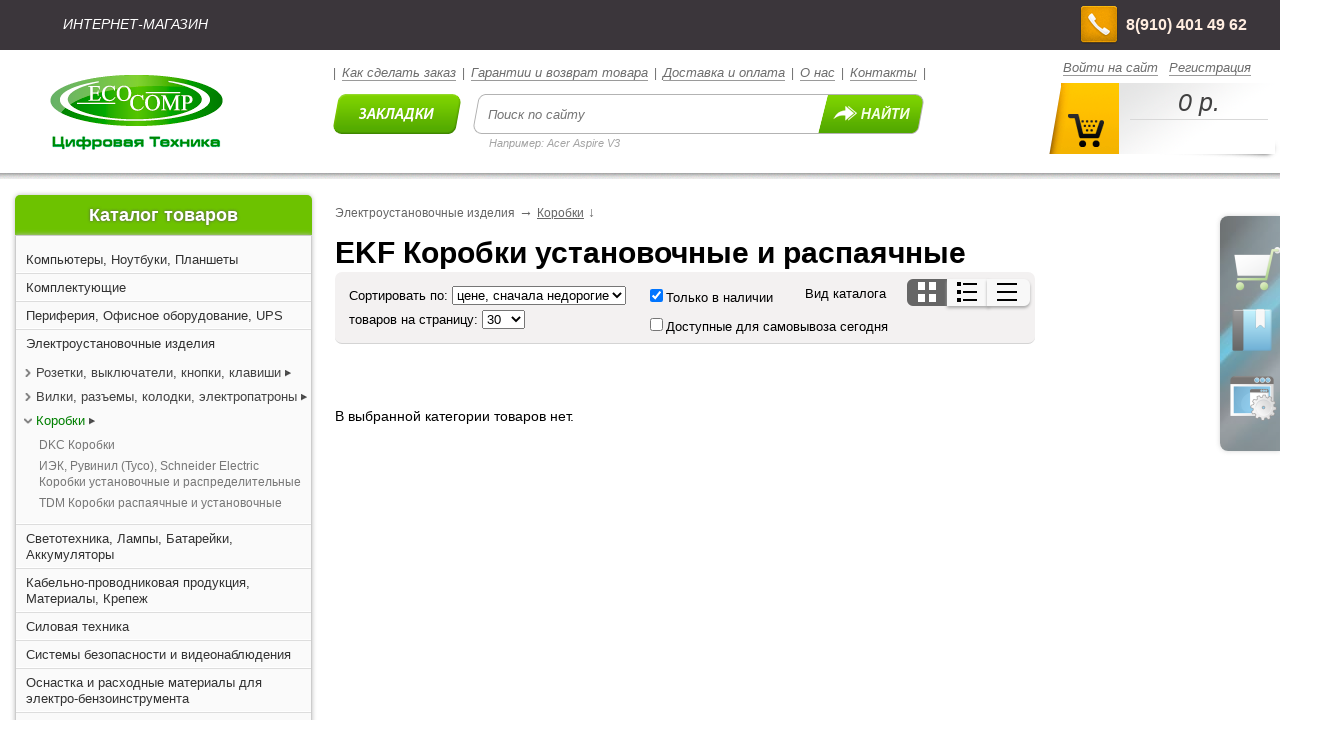

--- FILE ---
content_type: text/html; charset=UTF-8
request_url: https://ecocomp.ru/catalog.php?id=4440
body_size: 52519
content:
<!DOCTYPE HTML>
<html><head>
<title>ecocomp.ru - EKF Коробки установочные и распаячные</title>
<meta charset="utf-8">
<meta name="keywords" content="ecocomp,экокомп,компьютеры,ноутбуки,бытовая,техника,фото,телевизоры,купить,кашира,ступино,озеры,ожерелье,магазин">
<meta name="description" content="ecocomp.ru - EKF Коробки установочные и распаячные">
<link href="/style.css" rel="stylesheet" type="text/css">
<link href="/buttons.css" rel="stylesheet" type="text/css">
<link href="/scroll.css" rel="stylesheet" type="text/css">
<link href="/plugins/header/css/main.css" rel="stylesheet" type="text/css"><link href="/pricerange.css" rel="stylesheet" type="text/css"> 
<script type="text/javascript" src="/js/jquery.min.js"></script>
<script type="text/javascript" src="/js/jquery.scrollUp.js"></script>


<script type="text/javascript">
$(function () {
    $.scrollUp({
        scrollName: 'scrollUp',
        topDistance: '300',
        topSpeed: 300,
        animation: 'fade',
        animationInSpeed: 200,
        animationOutSpeed: 200,
        scrollText: 'Наверх',
        activeOverlay: false,
    });
});



function createObject() {
var request_type;
var browser = navigator.appName;
if(browser == "Microsoft Internet Explorer"){
request_type = new ActiveXObject("Microsoft.XMLHTTP");
} else {
request_type = new XMLHttpRequest();
}
return request_type;
}

var http = createObject();



$(document).ready(function(){
$('.rightmenu').each(function(){
      $(this).animate({opacity:'0.6'},1);
      $(this).mouseover(function(){
          $(this).stop().animate({opacity:'1.0'},300);
      });
      $(this).mouseout(function(){
          $(this).stop().animate({opacity:'0.6'},300);
      });
});

	$("#enterbutton").click(function(){
    $("#invisible").fadeIn(300);
	$("#enter").show(400);
	});


	$("#enterclose").click(function(){
	$("#enter").hide(400);
	$("#invisible").fadeOut(500);
	});

	$("#voteinfclose").click(function(){
	$("#invisible").fadeOut(400);
	$("#voteinf").hide(500);
	});



	$("#topsell").mouseenter(function() {
  		$("#topsell").animate({opacity: "1"}, 400);
	});

	$("#topsell").mouseleave(function() {
  		$("#topsell").animate({opacity: "0.7"}, 400);
	});


	$("#imgedit").mouseenter(function() {
  		$("#imgedit").animate({opacity: "1"}, 400);
	});

	$("#imgedit").mouseleave(function() {
  		$("#imgedit").animate({opacity: "0.7"}, 400);
	});

	$("#filtersimg").mouseenter(function() {
  		$("#filtersimg").animate({opacity: "1"}, 400);
	});

	$("#filtersimg").mouseleave(function() {
  		$("#filtersimg").animate({opacity: "0.7"}, 400);
	});


});



function SiteSearch() {
nocache = Math.random();
var entered = document.getElementById('searchtext').value;
http.open('get', '/ajax/sitesearch.php?val='+entered+'&nocache='+nocache, true);
http.onreadystatechange = SiteSearchReply;
http.send(null);
}
function SiteSearchReply() {
if(http.readyState == 4){
var response = http.responseText;
document.getElementById('SiteSearch').style.display='block';
document.getElementById('SiteSearch').innerHTML = response;
}
}

</script>
</head><body>
<div id="invisible" style="display: none; position: fixed; width: 100%; height: 100%; background: rgba(0, 0, 0, 0.4); z-index: 99000"></div>
<div id="rightmenu" class="rightmenu">

	<div><br><br><br>
	<div id="cart" style="position: absolute; margin: -25px 0px 0px 8px"><a href="/cart" title="Корзина товаров"><img src="/img/cart_new.png" alt=" "></a></div><br><div id="cartt" style="position: absolute; margin: -30px 0px 0px 10px; text-align: center; width: 35px; cursor: pointer" title="Корзина товаров" onclick="window.location='//ecocomp.ru/cart'"><span style="color: #444; text-shadow: 0 0 4px #777; font-size: 18px"><b><i></i></b></span></div>
	<div id="bench" style="position: absolute; margin: 20px 0px 0px 2px"><a href="/bookmark" title="Закладки"><img src="/img/bench_new.png" alt=" "></a></div><br><div id="benchh" style="position: absolute; margin: 18px 0px 0px 10px; text-align: center; width: 35px; cursor: pointer" title="Закладки" onclick="window.location='/bookmark'"><span style="color: #eee; text-shadow: 0 0 4px #222; font-size: 19px"><b><i></i></b></span></div>
	<div style="position: absolute; margin: 70px 0px 0px 2px"><a href="/profile" title="Личный кабинет"><img src="/img/settings_new.png" alt=" "></a></div>
	<br><br><br>
	</div>
</div>
<div style="height: 50px; background: #3b363b; width: 100%;">
	<div style="width: 1280px; margin: auto;">
		<div style="float: left; color: #fff; margin: 16px 0px 0px 63px;"><i>ИНТЕРНЕТ-МАГАЗИН</i></div>
		<div style="float: right">
			<div style="position: absolute; z-index: 5; margin: 5px 0px 0px -200px; float: right; background: url(/plugins/header/images/phohe-icon.png) 0 1px no-repeat; min-height: 40px; font-size: 16px; color: #ffede0; line-height: 19px; padding-left:46px;">
			<div style="width: 130px; position: absolute; z-index: 5; margin: 10px 0px 0px 0px"><b>8(910) 401 49 62</b></div>
		</div>
		</div>
	</div>
</div>


<div style="position: relative; height:126px; background: #fff; width: 100%">
	<div style="width: 1280px; margin: auto">

    	<div style="float: left; margin: 25px 0px 0px 50px"><a href="//ecocomp.ru"><img src="/plugins/header/images/logo.png" width="173" height="75" alt=""></a>
    	</div>

    	<div style="float: left; margin: 15px 0px 0px 110px; color: #6d6d6d; font-size: 12px">|&nbsp;&nbsp;<i><a href="/how-to" class="alink">Как сделать заказ</a></i>&nbsp;&nbsp;|&nbsp;&nbsp;<i><a href="/garanty" class="alink">Гарантии и возврат товара</a></i>&nbsp;&nbsp;|&nbsp;&nbsp;<i><a href="/delivery" class="alink">Доставка и оплата</a></i>&nbsp;&nbsp;|&nbsp;&nbsp;<i><a href="/about" class="alink">О нас</a></i>&nbsp;&nbsp;|&nbsp;&nbsp;<i><a href="/about/contacts" class="alink">Контакты</a></i>&nbsp;&nbsp;|
        	<br><br>
            <a id="bookmarks-button" href="/bookmark">&nbsp;</a>
            <form id="search-form" action="/search.php" method="get">
			<input id="searchtext" type="text" placeholder="Поиск по сайту" style="width: 315px" name="val" value="" oninput="SiteSearch();">
			<button>&nbsp;</button>
			</form>
			<div style="clear:both;display:block;overflow:hidden;visibility:hidden;width:0;height:0;"></div>
			<div id="SiteSearch" style="display: none;"></div>
			<div style="margin: 3px 0 0 156px; font-size: 11px; font-style: italic; color:#a5a5a5;"><i>Например: Acer Aspire V3</i></div>
    	</div>


    	<div style="float: right; margin: 10px 0px 0px 0px; color: #6d6d6d; font-size: 12px">
    		<div class="enterlinks"><a href="javascript:{}" id="enterbutton" class="alink">Войти на сайт</a>
				<a href="/register" class="alink">Регистрация</a>
			</div>

            <div id="carttop" onclick="window.location='//ecocomp.ru/cart'">
				<div class="quantity" id="carttopcount"></div>
				<div class="sum" id="carttopsum">0 р.</div>
			</div>


    	</div>



	</div>
</div>




<div style="position: absolute; z-index: 2; height: 10px; background: #fff; margin-top: -7px; background: url(/img/topshadow.png) repeat-x; width: 100%"></div>




















<div class="body" id="body">

<div id="enter" style="position: fixed; display: none; z-index: 99999; background-color: #ffffff; border: 1px solid #aaaaaa; border-radius: 7px; height: 490px; width: 470px; color: #000000; padding: 10px; top: 100px; left: 33%">
<div style="text-align: right"><a href="javascript:{}" id="enterclose">Закрыть [X]</a></div>
	<div style="margin: 10px 35px 35px 35px;">
	<span style="font-size: 30px"><b>Вход</b></span><br><br><form action="/enter.php" method="post">
	<table><tr><td style="vertical-align: top; width: 45%">Логин(или email)</td>
	<td style="width: 70%"><input class="input2" type="text" name="login" size="40" maxlength="50" value="" required></td></tr>
	<tr><td><br></td><td><br></td></tr>
	<tr><td style="vertical-align: top; width: 45%">Пароль</td>
	<td style="width: 70%"><input class="input2" type="password" name="pass" size="40" maxlength="30" required></td></tr>
	<tr><td><br></td><td><br></td></tr>
	<tr><td style="vertical-align: top; width: 45%"></td>
	<td style="width: 70%"><input id="save" type="checkbox" name="save" value="1" checked> <label for="save">Запомнить меня</label><br><br><br>
	<input type="hidden" name="red" value="L2NhdGFsb2cucGhwP2lkPTQ0NDA=">
	<input class="button2" type="submit" value="Войти"> &nbsp;&nbsp;&nbsp;<a href="/lost" style="font-size: 12px">Забыли пароль?</a></td></tr>
    <tr><td style="border-bottom: 1px dotted #D4D4D4; width: 30%"><br></td><td style="border-bottom: 1px dotted #D4D4D4; width: 70%"><br></td></tr>
    </table>
    </form>
    <br>



	</div>
</div>

<br>
<script type="text/javascript" src="/js/jquery.ui.js"></script>
<script type="text/javascript">
$(document).ready(function(){
$("#showCategories").click(function () {
if($("#Categories").is(":hidden")) {
$("#Categories").show("slow"); document.getElementById('showCategories').innerHTML="Скрыть";
} else { $("#Categories").hide("slow"); document.getElementById('showCategories').innerHTML="Показать еще"; }
return false;
});
});


$(document).ready(function(){
$("#showBrands").click(function () {
if($("#Brands").is(":hidden")) {
$("#Brands").show("slow"); document.getElementById('showBrands').innerHTML="Скрыть";
} else { $("#Brands").hide("slow"); document.getElementById('showBrands').innerHTML="Показать еще"; }
return false;
});
});



function addToCart(imageToFlyId, timeout)
{
    var imageElement = document.getElementById(imageToFlyId);
    var imageToFly = $(imageElement);
    var position = imageToFly.position();
    var flyImage = imageToFly.clone().insertBefore(imageToFly);
    var basket = $('#rightmenu').offset();

    flyImage.css({ "position": "absolute", "left": position.left, "top": position.top });
    flyImage.animate({ width: 0, height: 0, left: basket.left, top: basket.top - 30}, timeout, 'linear');

       function myfunc(id)
         {
          imageElement = document.getElementById(id);
          imageElement.parentNode ? imageElement.parentNode.removeChild(imageElement) : imageElement;
         }

       setTimeout(function() {myfunc(imageToFlyId)}, timeout);

    return false;
}


function addToCartC(id, provider) {
nocache = Math.random();
http.open('get', '/ajax/addtocart.php?id='+id+'&provider='+provider+'&nocache = '+nocache, true);
http.onreadystatechange = addToCartCReply;
http.send(null);
}
function addToCartCReply() {
if(http.readyState == 4){
var response = http.responseText;
var cpr = response.split("||");
document.getElementById('cartt').innerHTML = '<span style="color: #444; text-shadow: 0 0 4px #777; font-size: 18px"><b><i>'+cpr[0]+'</i></b></span>';
document.getElementById('carttopcount').innerHTML = cpr[0];
document.getElementById('carttopsum').innerHTML = cpr[1]+' р.';
}
}





function addToBench(imageToFlyId, timeout)
{
    var imageElement = document.getElementById(imageToFlyId);
    var imageToFly = $(imageElement);
    var position = imageToFly.position();
    var flyImage = imageToFly.clone().insertBefore(imageToFly);
    var basket = $('#bench').offset();

    flyImage.css({ "position": "absolute", "left": position.left, "top": position.top });
    flyImage.animate({ width: 0, height: 0, left: basket.left, top: basket.top - 75}, timeout, 'linear');

       function myfunc(id)
         {
          imageElement = document.getElementById(id);
          imageElement.parentNode ? imageElement.parentNode.removeChild(imageElement) : imageElement;
         }

       setTimeout(function() {myfunc(imageToFlyId)}, timeout);

    return false;
}


function addToBenchC(id, provider) {
nocache = Math.random();
http.open('get', '/ajax/addtobench.php?id='+id+'&provider='+provider+'&nocache = '+nocache, true);
http.onreadystatechange = addToBenchCReply;
http.send(null);
}
function addToBenchCReply() {
if(http.readyState == 4){
var response = http.responseText;
document.getElementById('benchh').innerHTML = response;
}
}

</script><script>
			$(document).ready(function(){
				$("#2CAT4717").css("display", "block");
			});
			</script>
				<script>
			$(document).ready(function(){
				$("#2CAT4717").css("display", "block");
			});
			</script>
				<script>
			$(document).ready(function(){
				$("#2CAT4717").css("display", "block");
			});
			</script>
				
<table id="bdtbl">
<tr>
<td style="vertical-align: top;"><div style="margin-left: 12px; width: 297px; height: 40px; text-shadow: 0 0 3px #555; text-align: center; color: #fff; font-size: 18px; background: rgba(109,194,0,1); border-top-left-radius: 5px; border-top-right-radius: 5px; box-shadow: 0 0 5px #bbb"><div style="padding-top: 10px"><b>Каталог товаров</b></div></div>
<div id="glkattov" style="text-align: left; position: relative; background: #fafafa; width: 295px; padding: 10px 0px 0px 0px; margin-left: 12px; margin-top: 0px; border: 1px solid #ccc; border-bottom-left-radius: 5px; border-bottom-right-radius: 5px; box-shadow: 0 0 5px #bbb">
<div style=""><div class="catdiv1" id="CATd4692"><a href="javascript:{}" class="catlink1" id="CAT4692">Компьютеры, Ноутбуки, Планшеты</a></div>
<script>
$(document).ready(function(){
$("#CAT4692").click(function() {
if($("#2CAT4692").css("display") == "none") { $("#2CAT4692").slideDown(300); } else { $("#2CAT4692").slideUp(300); }
var linktext = document.getElementById('CAT4692');
var hiddiv = document.getElementById('2CAT4692');
if(linktext.innerHTML =='Компьютеры, Ноутбуки, Планшеты') { linktext.innerHTML='<b>Компьютеры, Ноутбуки, Планшеты</b>'; hiddiv.style.background='#fafafa'; document.getElementById('CATd4692').style.background='#eee'; } else { linktext.innerHTML='Компьютеры, Ноутбуки, Планшеты'; hiddiv.style.background='#fafafa'; document.getElementById('CATd4692').style.background='#fafafa'; }

});
});
</script>

	<div id="2CAT4692" style="background: #fafafa; display: none; padding-left: 8px; padding-top: 8px; word-wrap: break-word;">
		    <div style="padding-bottom: 8px; word-wrap: break-word; width: 283px;"><span style="font-size: 13px; #444" id="22CAT4442"><img src="//ecocomp.ru/img/catalogsubtree1.png" alt=" " width="8" height="8"></span> <a href="javascript:{}" id="222CAT4442" class="catlink2" style="color: #444; font-weight: normal">Ноутбуки</a> <a href="//ecocomp.ru/catalog.php?id=4442"><img src="//ecocomp.ru/img/catalogto.png" alt=" "></a>
		    <script>
			$(document).ready(function(){
			$("#222CAT4442").click(function() {
			if($("#3CAT4442").css("display") == "none") { $("#3CAT4442").slideDown(300); } else { $("#3CAT4442").slideUp(300); }
			var linktext = document.getElementById('22CAT4442');
			var hiddiv = document.getElementById('3CAT4442');

		    	if(linktext.innerHTML == "<img src=\"//ecocomp.ru/img/catalogsubtree1.png\" alt=\" \" width=\"8\" height=\"8\">") { linktext.innerHTML='<img src="//ecocomp.ru/img/catalogsubtree2.png" alt=" " width="8" height="8">'; } else { linktext.innerHTML='<img src="//ecocomp.ru/img/catalogsubtree1.png" alt=" "  width="8" height="8">'; }


			});
			});
			</script>
		<div id="3CAT4442" style="display: none; padding-left: 15px; padding-top: 8px; word-wrap: break-word">
    	<div style="padding-bottom: 5px"><a href="//ecocomp.ru/catalog.php?id=4718" class="catlink3">Ноутбуки Huawei</a></div>
    	<div style="padding-bottom: 5px"><a href="//ecocomp.ru/catalog.php?id=5877" class="catlink3">Гравитон ноутбуки</a></div>
    	<div style="padding-bottom: 5px"><a href="//ecocomp.ru/catalog.php?id=5866" class="catlink3">HONOR Ноутбуки </a></div>
    	<div style="padding-bottom: 5px"><a href="//ecocomp.ru/catalog.php?id=5703" class="catlink3">Ноутбуки Tecno</a></div>
    	<div style="padding-bottom: 5px"><a href="//ecocomp.ru/catalog.php?id=5611" class="catlink3">Ноутбуки CBR</a></div>
    	<div style="padding-bottom: 5px"><a href="//ecocomp.ru/catalog.php?id=5451" class="catlink3">Ноутбуки HIPER</a></div>
    	<div style="padding-bottom: 5px"><a href="//ecocomp.ru/catalog.php?id=5443" class="catlink3">Ноутбуки GIGABYTE</a></div>
    	<div style="padding-bottom: 5px"><a href="//ecocomp.ru/catalog.php?id=5441" class="catlink3">Ноутбуки CHUWI</a></div>
    	<div style="padding-bottom: 5px"><a href="//ecocomp.ru/catalog.php?id=5375" class="catlink3">Ноутбуки Рикор</a></div>
    	<div style="padding-bottom: 5px"><a href="//ecocomp.ru/catalog.php?id=1936" class="catlink3">Ноутбуки LENOVO</a></div>
    	<div style="padding-bottom: 5px"><a href="//ecocomp.ru/catalog.php?id=1949" class="catlink3">Ноутбуки ASUS</a></div>
    	<div style="padding-bottom: 5px"><a href="//ecocomp.ru/catalog.php?id=1948" class="catlink3">Ноутбуки APPLE</a></div>
    	<div style="padding-bottom: 5px"><a href="//ecocomp.ru/catalog.php?id=1947" class="catlink3">Ноутбуки MSI</a></div>
    	<div style="padding-bottom: 5px"><a href="//ecocomp.ru/catalog.php?id=1945" class="catlink3">Ноутбуки ACER Extensa, TravelMate, Packard Bell</a></div>
    	<div style="padding-bottom: 5px"><a href="//ecocomp.ru/catalog.php?id=1942" class="catlink3">Ноутбуки ACER Aspire</a></div>
    	<div style="padding-bottom: 5px"><a href="//ecocomp.ru/catalog.php?id=1941" class="catlink3">Ноутбуки DIGMA</a></div>
    	<div style="padding-bottom: 5px"><a href="//ecocomp.ru/catalog.php?id=1940" class="catlink3">Ноутбуки IRBIS</a></div>
    	<div style="padding-bottom: 5px"><a href="//ecocomp.ru/catalog.php?id=1937" class="catlink3">Ноутбуки HP</a></div>
        </div>
	</div>
		    <div style="padding-bottom: 8px; word-wrap: break-word; width: 283px;"><span style="font-size: 13px; #444" id="22CAT4443"><img src="//ecocomp.ru/img/catalogsubtree1.png" alt=" " width="8" height="8"></span> <a href="javascript:{}" id="222CAT4443" class="catlink2" style="color: #444; font-weight: normal">Планшеты</a> <a href="//ecocomp.ru/catalog.php?id=4443"><img src="//ecocomp.ru/img/catalogto.png" alt=" "></a>
		    <script>
			$(document).ready(function(){
			$("#222CAT4443").click(function() {
			if($("#3CAT4443").css("display") == "none") { $("#3CAT4443").slideDown(300); } else { $("#3CAT4443").slideUp(300); }
			var linktext = document.getElementById('22CAT4443');
			var hiddiv = document.getElementById('3CAT4443');

		    	if(linktext.innerHTML == "<img src=\"//ecocomp.ru/img/catalogsubtree1.png\" alt=\" \" width=\"8\" height=\"8\">") { linktext.innerHTML='<img src="//ecocomp.ru/img/catalogsubtree2.png" alt=" " width="8" height="8">'; } else { linktext.innerHTML='<img src="//ecocomp.ru/img/catalogsubtree1.png" alt=" "  width="8" height="8">'; }


			});
			});
			</script>
		<div id="3CAT4443" style="display: none; padding-left: 15px; padding-top: 8px; word-wrap: break-word">
    	<div style="padding-bottom: 5px"><a href="//ecocomp.ru/catalog.php?id=1951" class="catlink3">Планшеты APPLE</a></div>
    	<div style="padding-bottom: 5px"><a href="//ecocomp.ru/catalog.php?id=1955" class="catlink3">Планшеты XIAOMI</a></div>
    	<div style="padding-bottom: 5px"><a href="//ecocomp.ru/catalog.php?id=1957" class="catlink3">Планшеты HUAWEI</a></div>
    	<div style="padding-bottom: 5px"><a href="//ecocomp.ru/catalog.php?id=1958" class="catlink3">Планшеты DIGMA</a></div>
    	<div style="padding-bottom: 5px"><a href="//ecocomp.ru/catalog.php?id=4719" class="catlink3">Планшеты HONOR</a></div>
    	<div style="padding-bottom: 5px"><a href="//ecocomp.ru/catalog.php?id=5687" class="catlink3">Планшеты Chuwi</a></div>
        </div>
	</div>
		    <div style="padding-bottom: 8px; word-wrap: break-word; width: 283px;"><span style="font-size: 13px; #444" id="22CAT4444"><img src="//ecocomp.ru/img/catalogsubtree1.png" alt=" " width="8" height="8"></span> <a href="javascript:{}" id="222CAT4444" class="catlink2" style="color: #444; font-weight: normal">Аксессуары к ноутбукам</a> <a href="//ecocomp.ru/catalog.php?id=4444"><img src="//ecocomp.ru/img/catalogto.png" alt=" "></a>
		    <script>
			$(document).ready(function(){
			$("#222CAT4444").click(function() {
			if($("#3CAT4444").css("display") == "none") { $("#3CAT4444").slideDown(300); } else { $("#3CAT4444").slideUp(300); }
			var linktext = document.getElementById('22CAT4444');
			var hiddiv = document.getElementById('3CAT4444');

		    	if(linktext.innerHTML == "<img src=\"//ecocomp.ru/img/catalogsubtree1.png\" alt=\" \" width=\"8\" height=\"8\">") { linktext.innerHTML='<img src="//ecocomp.ru/img/catalogsubtree2.png" alt=" " width="8" height="8">'; } else { linktext.innerHTML='<img src="//ecocomp.ru/img/catalogsubtree1.png" alt=" "  width="8" height="8">'; }


			});
			});
			</script>
		<div id="3CAT4444" style="display: none; padding-left: 15px; padding-top: 8px; word-wrap: break-word">
    	<div style="padding-bottom: 5px"><a href="//ecocomp.ru/catalog.php?id=1962" class="catlink3">Аксессуары для ноутбуков</a></div>
    	<div style="padding-bottom: 5px"><a href="//ecocomp.ru/catalog.php?id=1963" class="catlink3">Сумки для ноутбуков Continent, PORTCASE и Samsonite</a></div>
    	<div style="padding-bottom: 5px"><a href="//ecocomp.ru/catalog.php?id=1964" class="catlink3">Сумки для ноутбуков SUMDEX, PORTCASE и SonicSettore</a></div>
    	<div style="padding-bottom: 5px"><a href="//ecocomp.ru/catalog.php?id=1965" class="catlink3">Сумки и рюкзаки для ноутбуков CROWN, DEFENDER, HAMA</a></div>
    	<div style="padding-bottom: 5px"><a href="//ecocomp.ru/catalog.php?id=1966" class="catlink3">Опции к ноутбукам HP</a></div>
    	<div style="padding-bottom: 5px"><a href="//ecocomp.ru/catalog.php?id=1967" class="catlink3">Опции к ноутбукам Lenovo, MSI </a></div>
    	<div style="padding-bottom: 5px"><a href="//ecocomp.ru/catalog.php?id=1969" class="catlink3">Совместимые аккумуляторы для ноутбуков ibatt</a></div>
    	<div style="padding-bottom: 5px"><a href="//ecocomp.ru/catalog.php?id=4720" class="catlink3">Опции для ноутбуков Acer</a></div>
    	<div style="padding-bottom: 5px"><a href="//ecocomp.ru/catalog.php?id=4876" class="catlink3">Адаптеры и Блоки питания для ноутбуков</a></div>
    	<div style="padding-bottom: 5px"><a href="//ecocomp.ru/catalog.php?id=4877" class="catlink3">Замки , тросы безопасности для ноутбуков </a></div>
        </div>
	</div>
		    <div style="padding-bottom: 8px; word-wrap: break-word; width: 283px;"><span style="font-size: 13px; #444" id="22CAT4445"><img src="//ecocomp.ru/img/catalogsubtree1.png" alt=" " width="8" height="8"></span> <a href="javascript:{}" id="222CAT4445" class="catlink2" style="color: #444; font-weight: normal">Моноблоки</a> <a href="//ecocomp.ru/catalog.php?id=4445"><img src="//ecocomp.ru/img/catalogto.png" alt=" "></a>
		    <script>
			$(document).ready(function(){
			$("#222CAT4445").click(function() {
			if($("#3CAT4445").css("display") == "none") { $("#3CAT4445").slideDown(300); } else { $("#3CAT4445").slideUp(300); }
			var linktext = document.getElementById('22CAT4445');
			var hiddiv = document.getElementById('3CAT4445');

		    	if(linktext.innerHTML == "<img src=\"//ecocomp.ru/img/catalogsubtree1.png\" alt=\" \" width=\"8\" height=\"8\">") { linktext.innerHTML='<img src="//ecocomp.ru/img/catalogsubtree2.png" alt=" " width="8" height="8">'; } else { linktext.innerHTML='<img src="//ecocomp.ru/img/catalogsubtree1.png" alt=" "  width="8" height="8">'; }


			});
			});
			</script>
		<div id="3CAT4445" style="display: none; padding-left: 15px; padding-top: 8px; word-wrap: break-word">
    	<div style="padding-bottom: 5px"><a href="//ecocomp.ru/catalog.php?id=1970" class="catlink3">Моноблоки HP</a></div>
    	<div style="padding-bottom: 5px"><a href="//ecocomp.ru/catalog.php?id=1971" class="catlink3">Моноблоки ACER, Packard Bell</a></div>
    	<div style="padding-bottom: 5px"><a href="//ecocomp.ru/catalog.php?id=1974" class="catlink3">Моноблоки ASUS</a></div>
    	<div style="padding-bottom: 5px"><a href="//ecocomp.ru/catalog.php?id=1975" class="catlink3">Моноблоки MSI</a></div>
    	<div style="padding-bottom: 5px"><a href="//ecocomp.ru/catalog.php?id=4982" class="catlink3">Моноблоки HIPER</a></div>
    	<div style="padding-bottom: 5px"><a href="//ecocomp.ru/catalog.php?id=5276" class="catlink3">Моноблоки Aquarius</a></div>
    	<div style="padding-bottom: 5px"><a href="//ecocomp.ru/catalog.php?id=5654" class="catlink3">Моноблоки IRBIS</a></div>
    	<div style="padding-bottom: 5px"><a href="//ecocomp.ru/catalog.php?id=5791" class="catlink3">Моноблоки CBR</a></div>
    	<div style="padding-bottom: 5px"><a href="//ecocomp.ru/catalog.php?id=5878" class="catlink3">Моноблоки Гравитон</a></div>
    	<div style="padding-bottom: 5px"><a href="//ecocomp.ru/catalog.php?id=6037" class="catlink3">Моноблоки Lightcom</a></div>
        </div>
	</div>
		    <div style="padding-bottom: 8px; word-wrap: break-word; width: 283px;"><span style="font-size: 13px; #444" id="22CAT4446"><img src="//ecocomp.ru/img/catalogsubtree1.png" alt=" " width="8" height="8"></span> <a href="javascript:{}" id="222CAT4446" class="catlink2" style="color: #444; font-weight: normal">Аксессуары к планшетам</a> <a href="//ecocomp.ru/catalog.php?id=4446"><img src="//ecocomp.ru/img/catalogto.png" alt=" "></a>
		    <script>
			$(document).ready(function(){
			$("#222CAT4446").click(function() {
			if($("#3CAT4446").css("display") == "none") { $("#3CAT4446").slideDown(300); } else { $("#3CAT4446").slideUp(300); }
			var linktext = document.getElementById('22CAT4446');
			var hiddiv = document.getElementById('3CAT4446');

		    	if(linktext.innerHTML == "<img src=\"//ecocomp.ru/img/catalogsubtree1.png\" alt=\" \" width=\"8\" height=\"8\">") { linktext.innerHTML='<img src="//ecocomp.ru/img/catalogsubtree2.png" alt=" " width="8" height="8">'; } else { linktext.innerHTML='<img src="//ecocomp.ru/img/catalogsubtree1.png" alt=" "  width="8" height="8">'; }


			});
			});
			</script>
		<div id="3CAT4446" style="display: none; padding-left: 15px; padding-top: 8px; word-wrap: break-word">
    	<div style="padding-bottom: 5px"><a href="//ecocomp.ru/catalog.php?id=1979" class="catlink3">APPLE Аксессуары для планшетов iPad и ноутбуков MacBook (Оригинальные)</a></div>
    	<div style="padding-bottom: 5px"><a href="//ecocomp.ru/catalog.php?id=1981" class="catlink3">Оригинальные чехлы для планшетов Samsung </a></div>
    	<div style="padding-bottom: 5px"><a href="//ecocomp.ru/catalog.php?id=1983" class="catlink3">Чехлы для планшетов универсальные</a></div>
        </div>
	</div>
		    <div style="padding-bottom: 8px; word-wrap: break-word; width: 283px;"><span style="font-size: 13px; #444" id="22CAT4447"><img src="//ecocomp.ru/img/catalogsubtree1.png" alt=" " width="8" height="8"></span> <a href="javascript:{}" id="222CAT4447" class="catlink2" style="color: #444; font-weight: normal">Компьютеры, Неттопы</a> <a href="//ecocomp.ru/catalog.php?id=4447"><img src="//ecocomp.ru/img/catalogto.png" alt=" "></a>
		    <script>
			$(document).ready(function(){
			$("#222CAT4447").click(function() {
			if($("#3CAT4447").css("display") == "none") { $("#3CAT4447").slideDown(300); } else { $("#3CAT4447").slideUp(300); }
			var linktext = document.getElementById('22CAT4447');
			var hiddiv = document.getElementById('3CAT4447');

		    	if(linktext.innerHTML == "<img src=\"//ecocomp.ru/img/catalogsubtree1.png\" alt=\" \" width=\"8\" height=\"8\">") { linktext.innerHTML='<img src="//ecocomp.ru/img/catalogsubtree2.png" alt=" " width="8" height="8">'; } else { linktext.innerHTML='<img src="//ecocomp.ru/img/catalogsubtree1.png" alt=" "  width="8" height="8">'; }


			});
			});
			</script>
		<div id="3CAT4447" style="display: none; padding-left: 15px; padding-top: 8px; word-wrap: break-word">
    	<div style="padding-bottom: 5px"><a href="//ecocomp.ru/catalog.php?id=5924" class="catlink3">Blackview Компьютеры, Неттопы</a></div>
    	<div style="padding-bottom: 5px"><a href="//ecocomp.ru/catalog.php?id=6038" class="catlink3">Компьютеры CBR, складские конфигурации</a></div>
    	<div style="padding-bottom: 5px"><a href="//ecocomp.ru/catalog.php?id=6035" class="catlink3">GMK Компьютеры, Неттопы</a></div>
    	<div style="padding-bottom: 5px"><a href="//ecocomp.ru/catalog.php?id=6034" class="catlink3">Lightcom компьютеры</a></div>
    	<div style="padding-bottom: 5px"><a href="//ecocomp.ru/catalog.php?id=6017" class="catlink3">INTECH PRO Компьютеры</a></div>
    	<div style="padding-bottom: 5px"><a href="//ecocomp.ru/catalog.php?id=6005" class="catlink3">KNS компьютеры</a></div>
    	<div style="padding-bottom: 5px"><a href="//ecocomp.ru/catalog.php?id=6004" class="catlink3">КОМУС компьютеры</a></div>
    	<div style="padding-bottom: 5px"><a href="//ecocomp.ru/catalog.php?id=6003" class="catlink3">ОнлайнТрейд компьютеры</a></div>
    	<div style="padding-bottom: 5px"><a href="//ecocomp.ru/catalog.php?id=5993" class="catlink3">Компьютеры Kraftway</a></div>
    	<div style="padding-bottom: 5px"><a href="//ecocomp.ru/catalog.php?id=5925" class="catlink3">Minisforum  Компьютеры, Неттопы</a></div>
    	<div style="padding-bottom: 5px"><a href="//ecocomp.ru/catalog.php?id=1987" class="catlink3">Компьютеры, неттопы INTEL</a></div>
    	<div style="padding-bottom: 5px"><a href="//ecocomp.ru/catalog.php?id=5879" class="catlink3">Гравитон компьютеры</a></div>
    	<div style="padding-bottom: 5px"><a href="//ecocomp.ru/catalog.php?id=5751" class="catlink3">Неттопы CBR</a></div>
    	<div style="padding-bottom: 5px"><a href="//ecocomp.ru/catalog.php?id=5277" class="catlink3">Компьютеры Aquarius</a></div>
    	<div style="padding-bottom: 5px"><a href="//ecocomp.ru/catalog.php?id=2005" class="catlink3">Компьютеры MSI</a></div>
    	<div style="padding-bottom: 5px"><a href="//ecocomp.ru/catalog.php?id=2004" class="catlink3">Компьютеры DELL</a></div>
    	<div style="padding-bottom: 5px"><a href="//ecocomp.ru/catalog.php?id=2000" class="catlink3">Тонкие клиенты, микрокомпьютеры, миникомпьютеры</a></div>
    	<div style="padding-bottom: 5px"><a href="//ecocomp.ru/catalog.php?id=1998" class="catlink3">HP Personal Workstations</a></div>
    	<div style="padding-bottom: 5px"><a href="//ecocomp.ru/catalog.php?id=1994" class="catlink3">Компьютеры HP 280/450, Prodesk 4xx, Desktop Mini 260, Bundle 280, Bundle ProDesk 4xx</a></div>
        </div>
	</div>
	</div><div style="border-top: 1px solid #fff; padding: top: 1px; border-bottom: 1px solid #ddd"></div><div class="catdiv1" id="CATd4693"><a href="javascript:{}" class="catlink1" id="CAT4693">Комплектующие</a></div>
<script>
$(document).ready(function(){
$("#CAT4693").click(function() {
if($("#2CAT4693").css("display") == "none") { $("#2CAT4693").slideDown(300); } else { $("#2CAT4693").slideUp(300); }
var linktext = document.getElementById('CAT4693');
var hiddiv = document.getElementById('2CAT4693');
if(linktext.innerHTML =='Комплектующие') { linktext.innerHTML='<b>Комплектующие</b>'; hiddiv.style.background='#fafafa'; document.getElementById('CATd4693').style.background='#eee'; } else { linktext.innerHTML='Комплектующие'; hiddiv.style.background='#fafafa'; document.getElementById('CATd4693').style.background='#fafafa'; }

});
});
</script>

	<div id="2CAT4693" style="background: #fafafa; display: none; padding-left: 8px; padding-top: 8px; word-wrap: break-word;">
		    <div style="padding-bottom: 8px; word-wrap: break-word; width: 283px;"><span style="font-size: 13px; #444" id="22CAT4448"><img src="//ecocomp.ru/img/catalogsubtree1.png" alt=" " width="8" height="8"></span> <a href="javascript:{}" id="222CAT4448" class="catlink2" style="color: #444; font-weight: normal">Звуковые платы, TV-тюнеры, платы видеомонтажа</a> <a href="//ecocomp.ru/catalog.php?id=4448"><img src="//ecocomp.ru/img/catalogto.png" alt=" "></a>
		    <script>
			$(document).ready(function(){
			$("#222CAT4448").click(function() {
			if($("#3CAT4448").css("display") == "none") { $("#3CAT4448").slideDown(300); } else { $("#3CAT4448").slideUp(300); }
			var linktext = document.getElementById('22CAT4448');
			var hiddiv = document.getElementById('3CAT4448');

		    	if(linktext.innerHTML == "<img src=\"//ecocomp.ru/img/catalogsubtree1.png\" alt=\" \" width=\"8\" height=\"8\">") { linktext.innerHTML='<img src="//ecocomp.ru/img/catalogsubtree2.png" alt=" " width="8" height="8">'; } else { linktext.innerHTML='<img src="//ecocomp.ru/img/catalogsubtree1.png" alt=" "  width="8" height="8">'; }


			});
			});
			</script>
		<div id="3CAT4448" style="display: none; padding-left: 15px; padding-top: 8px; word-wrap: break-word">
    	<div style="padding-bottom: 5px"><a href="//ecocomp.ru/catalog.php?id=2007" class="catlink3">Звуковые платы  ASUS</a></div>
    	<div style="padding-bottom: 5px"><a href="//ecocomp.ru/catalog.php?id=2008" class="catlink3">Звуковые платы Creative, C-Media, Tremor</a></div>
        </div>
	</div>
		    <div style="padding-bottom: 8px; word-wrap: break-word; width: 283px;"><span style="font-size: 13px; #444" id="22CAT4450"><img src="//ecocomp.ru/img/catalogsubtree1.png" alt=" " width="8" height="8"></span> <a href="javascript:{}" id="222CAT4450" class="catlink2" style="color: #444; font-weight: normal">Контроллеры, порты</a> <a href="//ecocomp.ru/catalog.php?id=4450"><img src="//ecocomp.ru/img/catalogto.png" alt=" "></a>
		    <script>
			$(document).ready(function(){
			$("#222CAT4450").click(function() {
			if($("#3CAT4450").css("display") == "none") { $("#3CAT4450").slideDown(300); } else { $("#3CAT4450").slideUp(300); }
			var linktext = document.getElementById('22CAT4450');
			var hiddiv = document.getElementById('3CAT4450');

		    	if(linktext.innerHTML == "<img src=\"//ecocomp.ru/img/catalogsubtree1.png\" alt=\" \" width=\"8\" height=\"8\">") { linktext.innerHTML='<img src="//ecocomp.ru/img/catalogsubtree2.png" alt=" " width="8" height="8">'; } else { linktext.innerHTML='<img src="//ecocomp.ru/img/catalogsubtree1.png" alt=" "  width="8" height="8">'; }


			});
			});
			</script>
		<div id="3CAT4450" style="display: none; padding-left: 15px; padding-top: 8px; word-wrap: break-word">
    	<div style="padding-bottom: 5px"><a href="//ecocomp.ru/catalog.php?id=2016" class="catlink3">Контроллеры, порты, USB-Hub</a></div>
    	<div style="padding-bottom: 5px"><a href="//ecocomp.ru/catalog.php?id=2017" class="catlink3">USB-концентраторы ORICO</a></div>
    	<div style="padding-bottom: 5px"><a href="//ecocomp.ru/catalog.php?id=2019" class="catlink3">USB-концентраторы</a></div>
    	<div style="padding-bottom: 5px"><a href="//ecocomp.ru/catalog.php?id=2020" class="catlink3">RAID контроллеры, кабели</a></div>
    	<div style="padding-bottom: 5px"><a href="//ecocomp.ru/catalog.php?id=2021" class="catlink3">IDE, SATA контроллеры, массивы</a></div>
        </div>
	</div>
		    <div style="padding-bottom: 8px; word-wrap: break-word; width: 283px;"><span style="font-size: 13px; #444" id="22CAT4451"><img src="//ecocomp.ru/img/catalogsubtree1.png" alt=" " width="8" height="8"></span> <a href="javascript:{}" id="222CAT4451" class="catlink2" style="color: #444; font-weight: normal">Корпуса</a> <a href="//ecocomp.ru/catalog.php?id=4451"><img src="//ecocomp.ru/img/catalogto.png" alt=" "></a>
		    <script>
			$(document).ready(function(){
			$("#222CAT4451").click(function() {
			if($("#3CAT4451").css("display") == "none") { $("#3CAT4451").slideDown(300); } else { $("#3CAT4451").slideUp(300); }
			var linktext = document.getElementById('22CAT4451');
			var hiddiv = document.getElementById('3CAT4451');

		    	if(linktext.innerHTML == "<img src=\"//ecocomp.ru/img/catalogsubtree1.png\" alt=\" \" width=\"8\" height=\"8\">") { linktext.innerHTML='<img src="//ecocomp.ru/img/catalogsubtree2.png" alt=" " width="8" height="8">'; } else { linktext.innerHTML='<img src="//ecocomp.ru/img/catalogsubtree1.png" alt=" "  width="8" height="8">'; }


			});
			});
			</script>
		<div id="3CAT4451" style="display: none; padding-left: 15px; padding-top: 8px; word-wrap: break-word">
    	<div style="padding-bottom: 5px"><a href="//ecocomp.ru/catalog.php?id=2036" class="catlink3">Корпуса GINZZU</a></div>
    	<div style="padding-bottom: 5px"><a href="//ecocomp.ru/catalog.php?id=6054" class="catlink3">Корпуса DEFENDER</a></div>
    	<div style="padding-bottom: 5px"><a href="//ecocomp.ru/catalog.php?id=6026" class="catlink3">Корпуса XASTRA</a></div>
    	<div style="padding-bottom: 5px"><a href="//ecocomp.ru/catalog.php?id=6013" class="catlink3">Корпуса FSP</a></div>
    	<div style="padding-bottom: 5px"><a href="//ecocomp.ru/catalog.php?id=5926" class="catlink3">Корпуса XPG</a></div>
    	<div style="padding-bottom: 5px"><a href="//ecocomp.ru/catalog.php?id=5713" class="catlink3">Корпуса Lian Li</a></div>
    	<div style="padding-bottom: 5px"><a href="//ecocomp.ru/catalog.php?id=5553" class="catlink3">Корпуса FORMULA</a></div>
    	<div style="padding-bottom: 5px"><a href="//ecocomp.ru/catalog.php?id=5265" class="catlink3">Корпуса Phanteks</a></div>
    	<div style="padding-bottom: 5px"><a href="//ecocomp.ru/catalog.php?id=5064" class="catlink3">Корпуса CBR</a></div>
    	<div style="padding-bottom: 5px"><a href="//ecocomp.ru/catalog.php?id=4860" class="catlink3">Корпуса Eurocase</a></div>
    	<div style="padding-bottom: 5px"><a href="//ecocomp.ru/catalog.php?id=4728" class="catlink3">Корпуса Cougar</a></div>
    	<div style="padding-bottom: 5px"><a href="//ecocomp.ru/catalog.php?id=4723" class="catlink3">Корпуса 1STPLAYER</a></div>
    	<div style="padding-bottom: 5px"><a href="//ecocomp.ru/catalog.php?id=2022" class="catlink3">Корпуса GameMax</a></div>
    	<div style="padding-bottom: 5px"><a href="//ecocomp.ru/catalog.php?id=2035" class="catlink3">Корпуса INWIN </a></div>
    	<div style="padding-bottom: 5px"><a href="//ecocomp.ru/catalog.php?id=2034" class="catlink3">Корпуса AEROCOOL</a></div>
    	<div style="padding-bottom: 5px"><a href="//ecocomp.ru/catalog.php?id=2033" class="catlink3">Корпуса EXEGATE</a></div>
    	<div style="padding-bottom: 5px"><a href="//ecocomp.ru/catalog.php?id=2032" class="catlink3">Корпуса SUPER POWER</a></div>
    	<div style="padding-bottom: 5px"><a href="//ecocomp.ru/catalog.php?id=2031" class="catlink3">Корпуса THERMALTAKE</a></div>
    	<div style="padding-bottom: 5px"><a href="//ecocomp.ru/catalog.php?id=2030" class="catlink3">Корпуса DEEPCOOL</a></div>
    	<div style="padding-bottom: 5px"><a href="//ecocomp.ru/catalog.php?id=2028" class="catlink3">Корпуса ZALMAN</a></div>
    	<div style="padding-bottom: 5px"><a href="//ecocomp.ru/catalog.php?id=2026" class="catlink3">Корпуса NAVAN and PowerCool</a></div>
    	<div style="padding-bottom: 5px"><a href="//ecocomp.ru/catalog.php?id=2024" class="catlink3">Рельсы для всех видов корпусов от EXEGATE</a></div>
    	<div style="padding-bottom: 5px"><a href="//ecocomp.ru/catalog.php?id=2023" class="catlink3">Корпуса FOXCONN</a></div>
        </div>
	</div>
		    <div style="padding-bottom: 8px; word-wrap: break-word; width: 283px;"><span style="font-size: 13px; #444" id="22CAT4452"><img src="//ecocomp.ru/img/catalogsubtree1.png" alt=" " width="8" height="8"></span> <a href="javascript:{}" id="222CAT4452" class="catlink2" style="color: #444; font-weight: normal">Внешние контейнеры для HDD, Mobile racks</a> <a href="//ecocomp.ru/catalog.php?id=4452"><img src="//ecocomp.ru/img/catalogto.png" alt=" "></a>
		    <script>
			$(document).ready(function(){
			$("#222CAT4452").click(function() {
			if($("#3CAT4452").css("display") == "none") { $("#3CAT4452").slideDown(300); } else { $("#3CAT4452").slideUp(300); }
			var linktext = document.getElementById('22CAT4452');
			var hiddiv = document.getElementById('3CAT4452');

		    	if(linktext.innerHTML == "<img src=\"//ecocomp.ru/img/catalogsubtree1.png\" alt=\" \" width=\"8\" height=\"8\">") { linktext.innerHTML='<img src="//ecocomp.ru/img/catalogsubtree2.png" alt=" " width="8" height="8">'; } else { linktext.innerHTML='<img src="//ecocomp.ru/img/catalogsubtree1.png" alt=" "  width="8" height="8">'; }


			});
			});
			</script>
		<div id="3CAT4452" style="display: none; padding-left: 15px; padding-top: 8px; word-wrap: break-word">
    	<div style="padding-bottom: 5px"><a href="//ecocomp.ru/catalog.php?id=2038" class="catlink3">Контейнеры AgeStar</a></div>
    	<div style="padding-bottom: 5px"><a href="//ecocomp.ru/catalog.php?id=2041" class="catlink3">Контейнеры ORICO и  аксессуары</a></div>
    	<div style="padding-bottom: 5px"><a href="//ecocomp.ru/catalog.php?id=2043" class="catlink3">Контейнеры Gembird</a></div>
    	<div style="padding-bottom: 5px"><a href="//ecocomp.ru/catalog.php?id=2044" class="catlink3">Контейнеры EXEGATE</a></div>
        </div>
	</div>
		    <div style="padding-bottom: 8px; word-wrap: break-word; width: 283px;"><span style="font-size: 13px; #444" id="22CAT4453"><img src="//ecocomp.ru/img/catalogsubtree1.png" alt=" " width="8" height="8"></span> <a href="javascript:{}" id="222CAT4453" class="catlink2" style="color: #444; font-weight: normal">Блоки питания</a> <a href="//ecocomp.ru/catalog.php?id=4453"><img src="//ecocomp.ru/img/catalogto.png" alt=" "></a>
		    <script>
			$(document).ready(function(){
			$("#222CAT4453").click(function() {
			if($("#3CAT4453").css("display") == "none") { $("#3CAT4453").slideDown(300); } else { $("#3CAT4453").slideUp(300); }
			var linktext = document.getElementById('22CAT4453');
			var hiddiv = document.getElementById('3CAT4453');

		    	if(linktext.innerHTML == "<img src=\"//ecocomp.ru/img/catalogsubtree1.png\" alt=\" \" width=\"8\" height=\"8\">") { linktext.innerHTML='<img src="//ecocomp.ru/img/catalogsubtree2.png" alt=" " width="8" height="8">'; } else { linktext.innerHTML='<img src="//ecocomp.ru/img/catalogsubtree1.png" alt=" "  width="8" height="8">'; }


			});
			});
			</script>
		<div id="3CAT4453" style="display: none; padding-left: 15px; padding-top: 8px; word-wrap: break-word">
    	<div style="padding-bottom: 5px"><a href="//ecocomp.ru/catalog.php?id=2060" class="catlink3">Блоки питания FSP</a></div>
    	<div style="padding-bottom: 5px"><a href="//ecocomp.ru/catalog.php?id=5927" class="catlink3">Блоки питания XPG</a></div>
    	<div style="padding-bottom: 5px"><a href="//ecocomp.ru/catalog.php?id=5581" class="catlink3">Блоки питания FORMULA</a></div>
    	<div style="padding-bottom: 5px"><a href="//ecocomp.ru/catalog.php?id=5065" class="catlink3">Блоки питания CBR</a></div>
    	<div style="padding-bottom: 5px"><a href="//ecocomp.ru/catalog.php?id=4990" class="catlink3">Блоки питания 1STPLAYER </a></div>
    	<div style="padding-bottom: 5px"><a href="//ecocomp.ru/catalog.php?id=4856" class="catlink3">Блоки питания BeQuiet</a></div>
    	<div style="padding-bottom: 5px"><a href="//ecocomp.ru/catalog.php?id=2070" class="catlink3">Блоки питания Q-Dion</a></div>
    	<div style="padding-bottom: 5px"><a href="//ecocomp.ru/catalog.php?id=2069" class="catlink3">Блоки питания ZALMAN</a></div>
    	<div style="padding-bottom: 5px"><a href="//ecocomp.ru/catalog.php?id=2067" class="catlink3">Блоки питания Aerocool</a></div>
    	<div style="padding-bottom: 5px"><a href="//ecocomp.ru/catalog.php?id=2064" class="catlink3">Блоки питания GameMax</a></div>
    	<div style="padding-bottom: 5px"><a href="//ecocomp.ru/catalog.php?id=2063" class="catlink3">Блоки питания CROWN</a></div>
    	<div style="padding-bottom: 5px"><a href="//ecocomp.ru/catalog.php?id=2045" class="catlink3">Блоки питания InWin</a></div>
    	<div style="padding-bottom: 5px"><a href="//ecocomp.ru/catalog.php?id=2059" class="catlink3">Блоки питания AirMax</a></div>
    	<div style="padding-bottom: 5px"><a href="//ecocomp.ru/catalog.php?id=2058" class="catlink3">Блоки питания EXEGATE с защитой</a></div>
    	<div style="padding-bottom: 5px"><a href="//ecocomp.ru/catalog.php?id=2057" class="catlink3">Блоки питания Cougar</a></div>
    	<div style="padding-bottom: 5px"><a href="//ecocomp.ru/catalog.php?id=2056" class="catlink3">Блоки питания Chieftec</a></div>
    	<div style="padding-bottom: 5px"><a href="//ecocomp.ru/catalog.php?id=2051" class="catlink3">Блоки питания GINZZU</a></div>
    	<div style="padding-bottom: 5px"><a href="//ecocomp.ru/catalog.php?id=2050" class="catlink3">Блоки питания к корпусам </a></div>
    	<div style="padding-bottom: 5px"><a href="//ecocomp.ru/catalog.php?id=2049" class="catlink3">Блоки питания Thermaltake</a></div>
    	<div style="padding-bottom: 5px"><a href="//ecocomp.ru/catalog.php?id=2047" class="catlink3">Блоки питания PowerCool</a></div>
    	<div style="padding-bottom: 5px"><a href="//ecocomp.ru/catalog.php?id=2046" class="catlink3">Блоки питания EXEGATE</a></div>
        </div>
	</div>
		    <div style="padding-bottom: 8px; word-wrap: break-word; width: 283px;"><span style="font-size: 13px; #444" id="22CAT4455"><img src="//ecocomp.ru/img/catalogsubtree1.png" alt=" " width="8" height="8"></span> <a href="javascript:{}" id="222CAT4455" class="catlink2" style="color: #444; font-weight: normal">Процессоры</a> <a href="//ecocomp.ru/catalog.php?id=4455"><img src="//ecocomp.ru/img/catalogto.png" alt=" "></a>
		    <script>
			$(document).ready(function(){
			$("#222CAT4455").click(function() {
			if($("#3CAT4455").css("display") == "none") { $("#3CAT4455").slideDown(300); } else { $("#3CAT4455").slideUp(300); }
			var linktext = document.getElementById('22CAT4455');
			var hiddiv = document.getElementById('3CAT4455');

		    	if(linktext.innerHTML == "<img src=\"//ecocomp.ru/img/catalogsubtree1.png\" alt=\" \" width=\"8\" height=\"8\">") { linktext.innerHTML='<img src="//ecocomp.ru/img/catalogsubtree2.png" alt=" " width="8" height="8">'; } else { linktext.innerHTML='<img src="//ecocomp.ru/img/catalogsubtree1.png" alt=" "  width="8" height="8">'; }


			});
			});
			</script>
		<div id="3CAT4455" style="display: none; padding-left: 15px; padding-top: 8px; word-wrap: break-word">
    	<div style="padding-bottom: 5px"><a href="//ecocomp.ru/catalog.php?id=2097" class="catlink3">INTEL (серверные)</a></div>
    	<div style="padding-bottom: 5px"><a href="//ecocomp.ru/catalog.php?id=2098" class="catlink3">AMD</a></div>
    	<div style="padding-bottom: 5px"><a href="//ecocomp.ru/catalog.php?id=2099" class="catlink3">INTEL</a></div>
        </div>
	</div>
		    <div style="padding-bottom: 8px; word-wrap: break-word; width: 283px;"><span style="font-size: 13px; #444" id="22CAT4456"><img src="//ecocomp.ru/img/catalogsubtree1.png" alt=" " width="8" height="8"></span> <a href="javascript:{}" id="222CAT4456" class="catlink2" style="color: #444; font-weight: normal">Материнские платы</a> <a href="//ecocomp.ru/catalog.php?id=4456"><img src="//ecocomp.ru/img/catalogto.png" alt=" "></a>
		    <script>
			$(document).ready(function(){
			$("#222CAT4456").click(function() {
			if($("#3CAT4456").css("display") == "none") { $("#3CAT4456").slideDown(300); } else { $("#3CAT4456").slideUp(300); }
			var linktext = document.getElementById('22CAT4456');
			var hiddiv = document.getElementById('3CAT4456');

		    	if(linktext.innerHTML == "<img src=\"//ecocomp.ru/img/catalogsubtree1.png\" alt=\" \" width=\"8\" height=\"8\">") { linktext.innerHTML='<img src="//ecocomp.ru/img/catalogsubtree2.png" alt=" " width="8" height="8">'; } else { linktext.innerHTML='<img src="//ecocomp.ru/img/catalogsubtree1.png" alt=" "  width="8" height="8">'; }


			});
			});
			</script>
		<div id="3CAT4456" style="display: none; padding-left: 15px; padding-top: 8px; word-wrap: break-word">
    	<div style="padding-bottom: 5px"><a href="//ecocomp.ru/catalog.php?id=2101" class="catlink3">Материнские платы  ASUS (для AMD)</a></div>
    	<div style="padding-bottom: 5px"><a href="//ecocomp.ru/catalog.php?id=2102" class="catlink3">Материнские платы  ASUS (для INTEL)</a></div>
    	<div style="padding-bottom: 5px"><a href="//ecocomp.ru/catalog.php?id=2103" class="catlink3">Материнские платы  ASROCK </a></div>
    	<div style="padding-bottom: 5px"><a href="//ecocomp.ru/catalog.php?id=2104" class="catlink3">Материнские платы  MICROSTAR</a></div>
    	<div style="padding-bottom: 5px"><a href="//ecocomp.ru/catalog.php?id=2105" class="catlink3">Материнские платы  GIGABYTE (для AMD)</a></div>
    	<div style="padding-bottom: 5px"><a href="//ecocomp.ru/catalog.php?id=2106" class="catlink3">Материнские платы  GIGABYTE (для INTEL)</a></div>
    	<div style="padding-bottom: 5px"><a href="//ecocomp.ru/catalog.php?id=5476" class="catlink3">Материнские платы  CBR</a></div>
    	<div style="padding-bottom: 5px"><a href="//ecocomp.ru/catalog.php?id=5801" class="catlink3">Материнские платы MAXSUN</a></div>
        </div>
	</div>
		    <div style="padding-bottom: 8px; word-wrap: break-word; width: 283px;"><span style="font-size: 13px; #444" id="22CAT4457"><img src="//ecocomp.ru/img/catalogsubtree1.png" alt=" " width="8" height="8"></span> <a href="javascript:{}" id="222CAT4457" class="catlink2" style="color: #444; font-weight: normal">Видеокарты </a> <a href="//ecocomp.ru/catalog.php?id=4457"><img src="//ecocomp.ru/img/catalogto.png" alt=" "></a>
		    <script>
			$(document).ready(function(){
			$("#222CAT4457").click(function() {
			if($("#3CAT4457").css("display") == "none") { $("#3CAT4457").slideDown(300); } else { $("#3CAT4457").slideUp(300); }
			var linktext = document.getElementById('22CAT4457');
			var hiddiv = document.getElementById('3CAT4457');

		    	if(linktext.innerHTML == "<img src=\"//ecocomp.ru/img/catalogsubtree1.png\" alt=\" \" width=\"8\" height=\"8\">") { linktext.innerHTML='<img src="//ecocomp.ru/img/catalogsubtree2.png" alt=" " width="8" height="8">'; } else { linktext.innerHTML='<img src="//ecocomp.ru/img/catalogsubtree1.png" alt=" "  width="8" height="8">'; }


			});
			});
			</script>
		<div id="3CAT4457" style="display: none; padding-left: 15px; padding-top: 8px; word-wrap: break-word">
    	<div style="padding-bottom: 5px"><a href="//ecocomp.ru/catalog.php?id=2107" class="catlink3">Видеокарты PNY</a></div>
    	<div style="padding-bottom: 5px"><a href="//ecocomp.ru/catalog.php?id=2108" class="catlink3">Видеокарты Gigabyte</a></div>
    	<div style="padding-bottom: 5px"><a href="//ecocomp.ru/catalog.php?id=2109" class="catlink3">Видеокарты ASUS</a></div>
    	<div style="padding-bottom: 5px"><a href="//ecocomp.ru/catalog.php?id=2110" class="catlink3">Видеокарты Sapphire</a></div>
    	<div style="padding-bottom: 5px"><a href="//ecocomp.ru/catalog.php?id=2111" class="catlink3">Видеокарты Palit</a></div>
    	<div style="padding-bottom: 5px"><a href="//ecocomp.ru/catalog.php?id=2112" class="catlink3">Видеокарты MicroStar </a></div>
    	<div style="padding-bottom: 5px"><a href="//ecocomp.ru/catalog.php?id=5477" class="catlink3">Видеокарты CBR</a></div>
    	<div style="padding-bottom: 5px"><a href="//ecocomp.ru/catalog.php?id=5830" class="catlink3">Видеокарты AFOX</a></div>
    	<div style="padding-bottom: 5px"><a href="//ecocomp.ru/catalog.php?id=5850" class="catlink3">Видеокарты MAXSUN</a></div>
    	<div style="padding-bottom: 5px"><a href="//ecocomp.ru/catalog.php?id=6059" class="catlink3">Видеокарты ZOTAC</a></div>
        </div>
	</div>
		    <div style="padding-bottom: 8px; word-wrap: break-word; width: 283px;"><span style="font-size: 13px; #444" id="22CAT4458"><img src="//ecocomp.ru/img/catalogsubtree1.png" alt=" " width="8" height="8"></span> <a href="javascript:{}" id="222CAT4458" class="catlink2" style="color: #444; font-weight: normal">Оптические приводы</a> <a href="//ecocomp.ru/catalog.php?id=4458"><img src="//ecocomp.ru/img/catalogto.png" alt=" "></a>
		    <script>
			$(document).ready(function(){
			$("#222CAT4458").click(function() {
			if($("#3CAT4458").css("display") == "none") { $("#3CAT4458").slideDown(300); } else { $("#3CAT4458").slideUp(300); }
			var linktext = document.getElementById('22CAT4458');
			var hiddiv = document.getElementById('3CAT4458');

		    	if(linktext.innerHTML == "<img src=\"//ecocomp.ru/img/catalogsubtree1.png\" alt=\" \" width=\"8\" height=\"8\">") { linktext.innerHTML='<img src="//ecocomp.ru/img/catalogsubtree2.png" alt=" " width="8" height="8">'; } else { linktext.innerHTML='<img src="//ecocomp.ru/img/catalogsubtree1.png" alt=" "  width="8" height="8">'; }


			});
			});
			</script>
		<div id="3CAT4458" style="display: none; padding-left: 15px; padding-top: 8px; word-wrap: break-word">
    	<div style="padding-bottom: 5px"><a href="//ecocomp.ru/catalog.php?id=2114" class="catlink3">Внешние приводы</a></div>
    	<div style="padding-bottom: 5px"><a href="//ecocomp.ru/catalog.php?id=2115" class="catlink3">DVD-RW/+RW  </a></div>
        </div>
	</div>
		    <div style="padding-bottom: 8px; word-wrap: break-word; width: 283px;"><span style="font-size: 13px; #444" id="22CAT4459"><img src="//ecocomp.ru/img/catalogsubtree1.png" alt=" " width="8" height="8"></span> <a href="javascript:{}" id="222CAT4459" class="catlink2" style="color: #444; font-weight: normal">Винчестеры</a> <a href="//ecocomp.ru/catalog.php?id=4459"><img src="//ecocomp.ru/img/catalogto.png" alt=" "></a>
		    <script>
			$(document).ready(function(){
			$("#222CAT4459").click(function() {
			if($("#3CAT4459").css("display") == "none") { $("#3CAT4459").slideDown(300); } else { $("#3CAT4459").slideUp(300); }
			var linktext = document.getElementById('22CAT4459');
			var hiddiv = document.getElementById('3CAT4459');

		    	if(linktext.innerHTML == "<img src=\"//ecocomp.ru/img/catalogsubtree1.png\" alt=\" \" width=\"8\" height=\"8\">") { linktext.innerHTML='<img src="//ecocomp.ru/img/catalogsubtree2.png" alt=" " width="8" height="8">'; } else { linktext.innerHTML='<img src="//ecocomp.ru/img/catalogsubtree1.png" alt=" "  width="8" height="8">'; }


			});
			});
			</script>
		<div id="3CAT4459" style="display: none; padding-left: 15px; padding-top: 8px; word-wrap: break-word">
    	<div style="padding-bottom: 5px"><a href="//ecocomp.ru/catalog.php?id=2116" class="catlink3">Seagate (серверные)</a></div>
    	<div style="padding-bottom: 5px"><a href="//ecocomp.ru/catalog.php?id=2118" class="catlink3">Toshiba (десктопные+серверные + ноутбучные)</a></div>
    	<div style="padding-bottom: 5px"><a href="//ecocomp.ru/catalog.php?id=2121" class="catlink3">Seagate (настольные ПК)</a></div>
    	<div style="padding-bottom: 5px"><a href="//ecocomp.ru/catalog.php?id=2122" class="catlink3">Western Digital (настольные ПК)</a></div>
    	<div style="padding-bottom: 5px"><a href="//ecocomp.ru/catalog.php?id=2123" class="catlink3">Hitachi (серверные+ноутбучные)</a></div>
        </div>
	</div>
		    <div style="padding-bottom: 8px; word-wrap: break-word; width: 283px;"><span style="font-size: 13px; #444" id="22CAT4460"><img src="//ecocomp.ru/img/catalogsubtree1.png" alt=" " width="8" height="8"></span> <a href="javascript:{}" id="222CAT4460" class="catlink2" style="color: #444; font-weight: normal">Охлаждающие системы</a> <a href="//ecocomp.ru/catalog.php?id=4460"><img src="//ecocomp.ru/img/catalogto.png" alt=" "></a>
		    <script>
			$(document).ready(function(){
			$("#222CAT4460").click(function() {
			if($("#3CAT4460").css("display") == "none") { $("#3CAT4460").slideDown(300); } else { $("#3CAT4460").slideUp(300); }
			var linktext = document.getElementById('22CAT4460');
			var hiddiv = document.getElementById('3CAT4460');

		    	if(linktext.innerHTML == "<img src=\"//ecocomp.ru/img/catalogsubtree1.png\" alt=\" \" width=\"8\" height=\"8\">") { linktext.innerHTML='<img src="//ecocomp.ru/img/catalogsubtree2.png" alt=" " width="8" height="8">'; } else { linktext.innerHTML='<img src="//ecocomp.ru/img/catalogsubtree1.png" alt=" "  width="8" height="8">'; }


			});
			});
			</script>
		<div id="3CAT4460" style="display: none; padding-left: 15px; padding-top: 8px; word-wrap: break-word">
    	<div style="padding-bottom: 5px"><a href="//ecocomp.ru/catalog.php?id=2124" class="catlink3">Вентиляторы 5bites</a></div>
    	<div style="padding-bottom: 5px"><a href="//ecocomp.ru/catalog.php?id=2125" class="catlink3">Вентиляторы Gembird</a></div>
    	<div style="padding-bottom: 5px"><a href="//ecocomp.ru/catalog.php?id=2126" class="catlink3">Вентиляторы Crown</a></div>
    	<div style="padding-bottom: 5px"><a href="//ecocomp.ru/catalog.php?id=2127" class="catlink3">Вентиляторы и Охлаждающие системы GameMAX</a></div>
    	<div style="padding-bottom: 5px"><a href="//ecocomp.ru/catalog.php?id=2128" class="catlink3">Вентиляторы Bion</a></div>
    	<div style="padding-bottom: 5px"><a href="//ecocomp.ru/catalog.php?id=2130" class="catlink3">Вентиляторы Exegate</a></div>
    	<div style="padding-bottom: 5px"><a href="//ecocomp.ru/catalog.php?id=2133" class="catlink3">Вентиляторы INTEL</a></div>
    	<div style="padding-bottom: 5px"><a href="//ecocomp.ru/catalog.php?id=2134" class="catlink3">Вентиляторы ID-Cooling</a></div>
    	<div style="padding-bottom: 5px"><a href="//ecocomp.ru/catalog.php?id=2135" class="catlink3">Вентиляторы и Охлаждающие системы PCCooler</a></div>
    	<div style="padding-bottom: 5px"><a href="//ecocomp.ru/catalog.php?id=2136" class="catlink3">Вентиляторы ZALMAN</a></div>
    	<div style="padding-bottom: 5px"><a href="//ecocomp.ru/catalog.php?id=2138" class="catlink3">Вентиляторы Aerocool</a></div>
    	<div style="padding-bottom: 5px"><a href="//ecocomp.ru/catalog.php?id=2140" class="catlink3">Вентиляторы Arctic</a></div>
    	<div style="padding-bottom: 5px"><a href="//ecocomp.ru/catalog.php?id=2141" class="catlink3">Вентиляторы Deepcool</a></div>
    	<div style="padding-bottom: 5px"><a href="//ecocomp.ru/catalog.php?id=2142" class="catlink3">Термопаста</a></div>
    	<div style="padding-bottom: 5px"><a href="//ecocomp.ru/catalog.php?id=5621" class="catlink3">Охлаждающие системы CBR</a></div>
    	<div style="padding-bottom: 5px"><a href="//ecocomp.ru/catalog.php?id=5725" class="catlink3">Вентилятор Lian Li</a></div>
        </div>
	</div>
	</div><div style="border-top: 1px solid #fff; padding: top: 1px; border-bottom: 1px solid #ddd"></div><div class="catdiv1" id="CATd4696"><a href="javascript:{}" class="catlink1" id="CAT4696">Периферия, Офисное оборудование, UPS</a></div>
<script>
$(document).ready(function(){
$("#CAT4696").click(function() {
if($("#2CAT4696").css("display") == "none") { $("#2CAT4696").slideDown(300); } else { $("#2CAT4696").slideUp(300); }
var linktext = document.getElementById('CAT4696');
var hiddiv = document.getElementById('2CAT4696');
if(linktext.innerHTML =='Периферия, Офисное оборудование, UPS') { linktext.innerHTML='<b>Периферия, Офисное оборудование, UPS</b>'; hiddiv.style.background='#fafafa'; document.getElementById('CATd4696').style.background='#eee'; } else { linktext.innerHTML='Периферия, Офисное оборудование, UPS'; hiddiv.style.background='#fafafa'; document.getElementById('CATd4696').style.background='#fafafa'; }

});
});
</script>

	<div id="2CAT4696" style="background: #fafafa; display: none; padding-left: 8px; padding-top: 8px; word-wrap: break-word;">
		    <div style="padding-bottom: 8px; word-wrap: break-word; width: 283px;"><span style="font-size: 13px; #444" id="22CAT4470"><img src="//ecocomp.ru/img/catalogsubtree1.png" alt=" " width="8" height="8"></span> <a href="javascript:{}" id="222CAT4470" class="catlink2" style="color: #444; font-weight: normal">Проекторы</a> <a href="//ecocomp.ru/catalog.php?id=4470"><img src="//ecocomp.ru/img/catalogto.png" alt=" "></a>
		    <script>
			$(document).ready(function(){
			$("#222CAT4470").click(function() {
			if($("#3CAT4470").css("display") == "none") { $("#3CAT4470").slideDown(300); } else { $("#3CAT4470").slideUp(300); }
			var linktext = document.getElementById('22CAT4470');
			var hiddiv = document.getElementById('3CAT4470');

		    	if(linktext.innerHTML == "<img src=\"//ecocomp.ru/img/catalogsubtree1.png\" alt=\" \" width=\"8\" height=\"8\">") { linktext.innerHTML='<img src="//ecocomp.ru/img/catalogsubtree2.png" alt=" " width="8" height="8">'; } else { linktext.innerHTML='<img src="//ecocomp.ru/img/catalogsubtree1.png" alt=" "  width="8" height="8">'; }


			});
			});
			</script>
		<div id="3CAT4470" style="display: none; padding-left: 15px; padding-top: 8px; word-wrap: break-word">
    	<div style="padding-bottom: 5px"><a href="//ecocomp.ru/catalog.php?id=2250" class="catlink3">Проекторы BenQ</a></div>
    	<div style="padding-bottom: 5px"><a href="//ecocomp.ru/catalog.php?id=2251" class="catlink3">Проекторы Acer</a></div>
    	<div style="padding-bottom: 5px"><a href="//ecocomp.ru/catalog.php?id=2252" class="catlink3">Проекторы InFocus</a></div>
    	<div style="padding-bottom: 5px"><a href="//ecocomp.ru/catalog.php?id=2254" class="catlink3">Проекторы Epson</a></div>
    	<div style="padding-bottom: 5px"><a href="//ecocomp.ru/catalog.php?id=2256" class="catlink3">Проекторы ViewSonic</a></div>
    	<div style="padding-bottom: 5px"><a href="//ecocomp.ru/catalog.php?id=2257" class="catlink3">Проекторы Xiaomi</a></div>
    	<div style="padding-bottom: 5px"><a href="//ecocomp.ru/catalog.php?id=4878" class="catlink3">Проекторы Cactus</a></div>
    	<div style="padding-bottom: 5px"><a href="//ecocomp.ru/catalog.php?id=5837" class="catlink3">Проекторы Exell</a></div>
        </div>
	</div>
		    <div style="padding-bottom: 8px; word-wrap: break-word; width: 283px;"><span style="font-size: 13px; #444" id="22CAT4471"><img src="//ecocomp.ru/img/catalogsubtree1.png" alt=" " width="8" height="8"></span> <a href="javascript:{}" id="222CAT4471" class="catlink2" style="color: #444; font-weight: normal">Уничтожители, ламинаторы, брошюраторы, обложки, пружинки</a> <a href="//ecocomp.ru/catalog.php?id=4471"><img src="//ecocomp.ru/img/catalogto.png" alt=" "></a>
		    <script>
			$(document).ready(function(){
			$("#222CAT4471").click(function() {
			if($("#3CAT4471").css("display") == "none") { $("#3CAT4471").slideDown(300); } else { $("#3CAT4471").slideUp(300); }
			var linktext = document.getElementById('22CAT4471');
			var hiddiv = document.getElementById('3CAT4471');

		    	if(linktext.innerHTML == "<img src=\"//ecocomp.ru/img/catalogsubtree1.png\" alt=\" \" width=\"8\" height=\"8\">") { linktext.innerHTML='<img src="//ecocomp.ru/img/catalogsubtree2.png" alt=" " width="8" height="8">'; } else { linktext.innerHTML='<img src="//ecocomp.ru/img/catalogsubtree1.png" alt=" "  width="8" height="8">'; }


			});
			});
			</script>
		<div id="3CAT4471" style="display: none; padding-left: 15px; padding-top: 8px; word-wrap: break-word">
    	<div style="padding-bottom: 5px"><a href="//ecocomp.ru/catalog.php?id=2264" class="catlink3">Office Kit переплетчики/ биговщик</a></div>
    	<div style="padding-bottom: 5px"><a href="//ecocomp.ru/catalog.php?id=2266" class="catlink3">ГЕЛЕОС ламинаторы/переплетчики</a></div>
    	<div style="padding-bottom: 5px"><a href="//ecocomp.ru/catalog.php?id=2267" class="catlink3">Fellowes ламинаторы </a></div>
    	<div style="padding-bottom: 5px"><a href="//ecocomp.ru/catalog.php?id=2268" class="catlink3">Fellowes резаки  и  переплетные машины ( брошюровщики )</a></div>
    	<div style="padding-bottom: 5px"><a href="//ecocomp.ru/catalog.php?id=2270" class="catlink3">Office Kit пленки для ламинирования</a></div>
    	<div style="padding-bottom: 5px"><a href="//ecocomp.ru/catalog.php?id=2271" class="catlink3">Fellowes пленка для ламинирования</a></div>
    	<div style="padding-bottom: 5px"><a href="//ecocomp.ru/catalog.php?id=2272" class="catlink3">Fellowes пружины и обложки для переплета </a></div>
    	<div style="padding-bottom: 5px"><a href="//ecocomp.ru/catalog.php?id=2273" class="catlink3">ГЕЛЕОС уничтожители документов</a></div>
    	<div style="padding-bottom: 5px"><a href="//ecocomp.ru/catalog.php?id=2274" class="catlink3">CACTUS Уничтожители документов/ламинаторы/переплетчики</a></div>
    	<div style="padding-bottom: 5px"><a href="//ecocomp.ru/catalog.php?id=2275" class="catlink3">Office Kit уничтожители </a></div>
    	<div style="padding-bottom: 5px"><a href="//ecocomp.ru/catalog.php?id=2276" class="catlink3">Fellowes уничтожители документов персональные</a></div>
    	<div style="padding-bottom: 5px"><a href="//ecocomp.ru/catalog.php?id=2277" class="catlink3">Fellowes уничтожители документов офисные</a></div>
    	<div style="padding-bottom: 5px"><a href="//ecocomp.ru/catalog.php?id=2278" class="catlink3">Office Kit обложки и пружины для переплета</a></div>
    	<div style="padding-bottom: 5px"><a href="//ecocomp.ru/catalog.php?id=2279" class="catlink3">Office Kit ламинаторы</a></div>
    	<div style="padding-bottom: 5px"><a href="//ecocomp.ru/catalog.php?id=2280" class="catlink3">CACTUS плёнка для ламинирования</a></div>
    	<div style="padding-bottom: 5px"><a href="//ecocomp.ru/catalog.php?id=2281" class="catlink3">ГЕЛЕОС пленки для ламинирования</a></div>
        </div>
	</div>
		    <div style="padding-bottom: 8px; word-wrap: break-word; width: 283px;"><span style="font-size: 13px; #444" id="22CAT4472"><img src="//ecocomp.ru/img/catalogsubtree1.png" alt=" " width="8" height="8"></span> <a href="javascript:{}" id="222CAT4472" class="catlink2" style="color: #444; font-weight: normal">Торговое оборудование </a> <a href="//ecocomp.ru/catalog.php?id=4472"><img src="//ecocomp.ru/img/catalogto.png" alt=" "></a>
		    <script>
			$(document).ready(function(){
			$("#222CAT4472").click(function() {
			if($("#3CAT4472").css("display") == "none") { $("#3CAT4472").slideDown(300); } else { $("#3CAT4472").slideUp(300); }
			var linktext = document.getElementById('22CAT4472');
			var hiddiv = document.getElementById('3CAT4472');

		    	if(linktext.innerHTML == "<img src=\"//ecocomp.ru/img/catalogsubtree1.png\" alt=\" \" width=\"8\" height=\"8\">") { linktext.innerHTML='<img src="//ecocomp.ru/img/catalogsubtree2.png" alt=" " width="8" height="8">'; } else { linktext.innerHTML='<img src="//ecocomp.ru/img/catalogsubtree1.png" alt=" "  width="8" height="8">'; }


			});
			});
			</script>
		<div id="3CAT4472" style="display: none; padding-left: 15px; padding-top: 8px; word-wrap: break-word">
    	<div style="padding-bottom: 5px"><a href="//ecocomp.ru/catalog.php?id=2286" class="catlink3">Mindeo сканеры штрих-кодов</a></div>
    	<div style="padding-bottom: 5px"><a href="//ecocomp.ru/catalog.php?id=2288" class="catlink3">Zebra принтеры</a></div>
    	<div style="padding-bottom: 5px"><a href="//ecocomp.ru/catalog.php?id=2291" class="catlink3">Honeywell/METROLOGIC сканеры штрих-кодов</a></div>
    	<div style="padding-bottom: 5px"><a href="//ecocomp.ru/catalog.php?id=2292" class="catlink3">Datalogic сканеры штрих-кодов</a></div>
    	<div style="padding-bottom: 5px"><a href="//ecocomp.ru/catalog.php?id=2294" class="catlink3">TSC принтеры </a></div>
    	<div style="padding-bottom: 5px"><a href="//ecocomp.ru/catalog.php?id=2295" class="catlink3">Терминалы сбора данных</a></div>
    	<div style="padding-bottom: 5px"><a href="//ecocomp.ru/catalog.php?id=2296" class="catlink3">Motorola/Zebra сканеры штрих-кодов</a></div>
    	<div style="padding-bottom: 5px"><a href="//ecocomp.ru/catalog.php?id=2297" class="catlink3">Счетчики банкнот</a></div>
    	<div style="padding-bottom: 5px"><a href="//ecocomp.ru/catalog.php?id=4924" class="catlink3">Citizen принтеры</a></div>
    	<div style="padding-bottom: 5px"><a href="//ecocomp.ru/catalog.php?id=5972" class="catlink3">Mertech сканеры штрих-кодов</a></div>
        </div>
	</div>
		    <div style="padding-bottom: 8px; word-wrap: break-word; width: 283px;"><span style="font-size: 13px; #444" id="22CAT4473"><img src="//ecocomp.ru/img/catalogsubtree1.png" alt=" " width="8" height="8"></span> <a href="javascript:{}" id="222CAT4473" class="catlink2" style="color: #444; font-weight: normal">Экраны,пульты Д\У к экранам,системы голосования,крепления к проекторам</a> <a href="//ecocomp.ru/catalog.php?id=4473"><img src="//ecocomp.ru/img/catalogto.png" alt=" "></a>
		    <script>
			$(document).ready(function(){
			$("#222CAT4473").click(function() {
			if($("#3CAT4473").css("display") == "none") { $("#3CAT4473").slideDown(300); } else { $("#3CAT4473").slideUp(300); }
			var linktext = document.getElementById('22CAT4473');
			var hiddiv = document.getElementById('3CAT4473');

		    	if(linktext.innerHTML == "<img src=\"//ecocomp.ru/img/catalogsubtree1.png\" alt=\" \" width=\"8\" height=\"8\">") { linktext.innerHTML='<img src="//ecocomp.ru/img/catalogsubtree2.png" alt=" " width="8" height="8">'; } else { linktext.innerHTML='<img src="//ecocomp.ru/img/catalogsubtree1.png" alt=" "  width="8" height="8">'; }


			});
			});
			</script>
		<div id="3CAT4473" style="display: none; padding-left: 15px; padding-top: 8px; word-wrap: break-word">
    	<div style="padding-bottom: 5px"><a href="//ecocomp.ru/catalog.php?id=2299" class="catlink3">Крепления для проекторов,столики для проекторов</a></div>
    	<div style="padding-bottom: 5px"><a href="//ecocomp.ru/catalog.php?id=2300" class="catlink3">Экраны Digis</a></div>
    	<div style="padding-bottom: 5px"><a href="//ecocomp.ru/catalog.php?id=2302" class="catlink3">Экраны LUMIEN</a></div>
    	<div style="padding-bottom: 5px"><a href="//ecocomp.ru/catalog.php?id=2305" class="catlink3">Экраны Cactus</a></div>
    	<div style="padding-bottom: 5px"><a href="//ecocomp.ru/catalog.php?id=2306" class="catlink3">Пульты ДУ к экранам,системы голосования,документ камеры</a></div>
        </div>
	</div>
		    <div style="padding-bottom: 8px; word-wrap: break-word; width: 283px;"><span style="font-size: 13px; #444" id="22CAT4474"><img src="//ecocomp.ru/img/catalogsubtree1.png" alt=" " width="8" height="8"></span> <a href="javascript:{}" id="222CAT4474" class="catlink2" style="color: #444; font-weight: normal">Интерактивные доски,доп.устройства</a> <a href="//ecocomp.ru/catalog.php?id=4474"><img src="//ecocomp.ru/img/catalogto.png" alt=" "></a>
		    <script>
			$(document).ready(function(){
			$("#222CAT4474").click(function() {
			if($("#3CAT4474").css("display") == "none") { $("#3CAT4474").slideDown(300); } else { $("#3CAT4474").slideUp(300); }
			var linktext = document.getElementById('22CAT4474');
			var hiddiv = document.getElementById('3CAT4474');

		    	if(linktext.innerHTML == "<img src=\"//ecocomp.ru/img/catalogsubtree1.png\" alt=\" \" width=\"8\" height=\"8\">") { linktext.innerHTML='<img src="//ecocomp.ru/img/catalogsubtree2.png" alt=" " width="8" height="8">'; } else { linktext.innerHTML='<img src="//ecocomp.ru/img/catalogsubtree1.png" alt=" "  width="8" height="8">'; }


			});
			});
			</script>
		<div id="3CAT4474" style="display: none; padding-left: 15px; padding-top: 8px; word-wrap: break-word">
    	<div style="padding-bottom: 5px"><a href="//ecocomp.ru/catalog.php?id=2310" class="catlink3">Интерактивные доски, панели IQBoard и TRIUMPH BOARD</a></div>
    	<div style="padding-bottom: 5px"><a href="//ecocomp.ru/catalog.php?id=4847" class="catlink3">Интерактивные доски Donview</a></div>
        </div>
	</div>
		    <div style="padding-bottom: 8px; word-wrap: break-word; width: 283px;"><span style="font-size: 13px; #444" id="22CAT4476"><img src="//ecocomp.ru/img/catalogsubtree1.png" alt=" " width="8" height="8"></span> <a href="javascript:{}" id="222CAT4476" class="catlink2" style="color: #444; font-weight: normal">Сетевые фильтры, стабилизаторы и блок розеток.</a> <a href="//ecocomp.ru/catalog.php?id=4476"><img src="//ecocomp.ru/img/catalogto.png" alt=" "></a>
		    <script>
			$(document).ready(function(){
			$("#222CAT4476").click(function() {
			if($("#3CAT4476").css("display") == "none") { $("#3CAT4476").slideDown(300); } else { $("#3CAT4476").slideUp(300); }
			var linktext = document.getElementById('22CAT4476');
			var hiddiv = document.getElementById('3CAT4476');

		    	if(linktext.innerHTML == "<img src=\"//ecocomp.ru/img/catalogsubtree1.png\" alt=\" \" width=\"8\" height=\"8\">") { linktext.innerHTML='<img src="//ecocomp.ru/img/catalogsubtree2.png" alt=" " width="8" height="8">'; } else { linktext.innerHTML='<img src="//ecocomp.ru/img/catalogsubtree1.png" alt=" "  width="8" height="8">'; }


			});
			});
			</script>
		<div id="3CAT4476" style="display: none; padding-left: 15px; padding-top: 8px; word-wrap: break-word">
    	<div style="padding-bottom: 5px"><a href="//ecocomp.ru/catalog.php?id=2313" class="catlink3">Defender</a></div>
    	<div style="padding-bottom: 5px"><a href="//ecocomp.ru/catalog.php?id=2314" class="catlink3">Exegate</a></div>
    	<div style="padding-bottom: 5px"><a href="//ecocomp.ru/catalog.php?id=2315" class="catlink3">Most</a></div>
    	<div style="padding-bottom: 5px"><a href="//ecocomp.ru/catalog.php?id=2316" class="catlink3">Gembird</a></div>
    	<div style="padding-bottom: 5px"><a href="//ecocomp.ru/catalog.php?id=2318" class="catlink3">Sven</a></div>
    	<div style="padding-bottom: 5px"><a href="//ecocomp.ru/catalog.php?id=2319" class="catlink3">Ippon</a></div>
    	<div style="padding-bottom: 5px"><a href="//ecocomp.ru/catalog.php?id=2320" class="catlink3">Energenie</a></div>
    	<div style="padding-bottom: 5px"><a href="//ecocomp.ru/catalog.php?id=2321" class="catlink3">PowerCom</a></div>
    	<div style="padding-bottom: 5px"><a href="//ecocomp.ru/catalog.php?id=2323" class="catlink3">PowerCube</a></div>
    	<div style="padding-bottom: 5px"><a href="//ecocomp.ru/catalog.php?id=2325" class="catlink3">Perfeo</a></div>
    	<div style="padding-bottom: 5px"><a href="//ecocomp.ru/catalog.php?id=2326" class="catlink3">5bites</a></div>
    	<div style="padding-bottom: 5px"><a href="//ecocomp.ru/catalog.php?id=2328" class="catlink3">Cbr</a></div>
    	<div style="padding-bottom: 5px"><a href="//ecocomp.ru/catalog.php?id=2329" class="catlink3">ZIS</a></div>
    	<div style="padding-bottom: 5px"><a href="//ecocomp.ru/catalog.php?id=2331" class="catlink3">Buro</a></div>
    	<div style="padding-bottom: 5px"><a href="//ecocomp.ru/catalog.php?id=5689" class="catlink3">Cablexpert</a></div>
    	<div style="padding-bottom: 5px"><a href="//ecocomp.ru/catalog.php?id=5724" class="catlink3">PowerCom сетевые фильтры</a></div>
        </div>
	</div>
		    <div style="padding-bottom: 8px; word-wrap: break-word; width: 283px;"><span style="font-size: 13px; #444" id="22CAT4477"><img src="//ecocomp.ru/img/catalogsubtree1.png" alt=" " width="8" height="8"></span> <a href="javascript:{}" id="222CAT4477" class="catlink2" style="color: #444; font-weight: normal">Заменяемые батареи для UPS</a> <a href="//ecocomp.ru/catalog.php?id=4477"><img src="//ecocomp.ru/img/catalogto.png" alt=" "></a>
		    <script>
			$(document).ready(function(){
			$("#222CAT4477").click(function() {
			if($("#3CAT4477").css("display") == "none") { $("#3CAT4477").slideDown(300); } else { $("#3CAT4477").slideUp(300); }
			var linktext = document.getElementById('22CAT4477');
			var hiddiv = document.getElementById('3CAT4477');

		    	if(linktext.innerHTML == "<img src=\"//ecocomp.ru/img/catalogsubtree1.png\" alt=\" \" width=\"8\" height=\"8\">") { linktext.innerHTML='<img src="//ecocomp.ru/img/catalogsubtree2.png" alt=" " width="8" height="8">'; } else { linktext.innerHTML='<img src="//ecocomp.ru/img/catalogsubtree1.png" alt=" "  width="8" height="8">'; }


			});
			});
			</script>
		<div id="3CAT4477" style="display: none; padding-left: 15px; padding-top: 8px; word-wrap: break-word">
    	<div style="padding-bottom: 5px"><a href="//ecocomp.ru/catalog.php?id=4740" class="catlink3">Ventura</a></div>
    	<div style="padding-bottom: 5px"><a href="//ecocomp.ru/catalog.php?id=6019" class="catlink3">MNB Battery</a></div>
    	<div style="padding-bottom: 5px"><a href="//ecocomp.ru/catalog.php?id=6006" class="catlink3">Контакт</a></div>
    	<div style="padding-bottom: 5px"><a href="//ecocomp.ru/catalog.php?id=5624" class="catlink3">ETALON </a></div>
    	<div style="padding-bottom: 5px"><a href="//ecocomp.ru/catalog.php?id=5485" class="catlink3">Бастион SKAT</a></div>
    	<div style="padding-bottom: 5px"><a href="//ecocomp.ru/catalog.php?id=5097" class="catlink3">Rexant</a></div>
    	<div style="padding-bottom: 5px"><a href="//ecocomp.ru/catalog.php?id=5086" class="catlink3">Security Force</a></div>
    	<div style="padding-bottom: 5px"><a href="//ecocomp.ru/catalog.php?id=5009" class="catlink3">Leoch</a></div>
    	<div style="padding-bottom: 5px"><a href="//ecocomp.ru/catalog.php?id=5008" class="catlink3">WBR</a></div>
    	<div style="padding-bottom: 5px"><a href="//ecocomp.ru/catalog.php?id=4862" class="catlink3">CBR</a></div>
    	<div style="padding-bottom: 5px"><a href="//ecocomp.ru/catalog.php?id=2332" class="catlink3">Delta</a></div>
    	<div style="padding-bottom: 5px"><a href="//ecocomp.ru/catalog.php?id=2344" class="catlink3">EXEGATE</a></div>
    	<div style="padding-bottom: 5px"><a href="//ecocomp.ru/catalog.php?id=2343" class="catlink3">Powerman</a></div>
    	<div style="padding-bottom: 5px"><a href="//ecocomp.ru/catalog.php?id=2340" class="catlink3">Sven</a></div>
    	<div style="padding-bottom: 5px"><a href="//ecocomp.ru/catalog.php?id=2338" class="catlink3">B.B. Battery</a></div>
    	<div style="padding-bottom: 5px"><a href="//ecocomp.ru/catalog.php?id=2337" class="catlink3">Ippon /Сетевая карта (Ippon,Eaton)</a></div>
    	<div style="padding-bottom: 5px"><a href="//ecocomp.ru/catalog.php?id=2335" class="catlink3">CyberPower/Сетевые карты</a></div>
    	<div style="padding-bottom: 5px"><a href="//ecocomp.ru/catalog.php?id=2334" class="catlink3">CSB</a></div>
    	<div style="padding-bottom: 5px"><a href="//ecocomp.ru/catalog.php?id=2333" class="catlink3">Gembird</a></div>
        </div>
	</div>
		    <div style="padding-bottom: 8px; word-wrap: break-word; width: 283px;"><span style="font-size: 13px; #444" id="22CAT4479"><img src="//ecocomp.ru/img/catalogsubtree1.png" alt=" " width="8" height="8"></span> <a href="javascript:{}" id="222CAT4479" class="catlink2" style="color: #444; font-weight: normal">Мониторы</a> <a href="//ecocomp.ru/catalog.php?id=4479"><img src="//ecocomp.ru/img/catalogto.png" alt=" "></a>
		    <script>
			$(document).ready(function(){
			$("#222CAT4479").click(function() {
			if($("#3CAT4479").css("display") == "none") { $("#3CAT4479").slideDown(300); } else { $("#3CAT4479").slideUp(300); }
			var linktext = document.getElementById('22CAT4479');
			var hiddiv = document.getElementById('3CAT4479');

		    	if(linktext.innerHTML == "<img src=\"//ecocomp.ru/img/catalogsubtree1.png\" alt=\" \" width=\"8\" height=\"8\">") { linktext.innerHTML='<img src="//ecocomp.ru/img/catalogsubtree2.png" alt=" " width="8" height="8">'; } else { linktext.innerHTML='<img src="//ecocomp.ru/img/catalogsubtree1.png" alt=" "  width="8" height="8">'; }


			});
			});
			</script>
		<div id="3CAT4479" style="display: none; padding-left: 15px; padding-top: 8px; word-wrap: break-word">
    	<div style="padding-bottom: 5px"><a href="//ecocomp.ru/catalog.php?id=2363" class="catlink3">Мониторы LCD DELL</a></div>
    	<div style="padding-bottom: 5px"><a href="//ecocomp.ru/catalog.php?id=6083" class="catlink3">Мониторы Kraftway</a></div>
    	<div style="padding-bottom: 5px"><a href="//ecocomp.ru/catalog.php?id=6022" class="catlink3">Мониторы LCD Aquarius</a></div>
    	<div style="padding-bottom: 5px"><a href="//ecocomp.ru/catalog.php?id=5941" class="catlink3">Мониторы LCD Valday</a></div>
    	<div style="padding-bottom: 5px"><a href="//ecocomp.ru/catalog.php?id=5894" class="catlink3">Мониторы LCD Lightcom</a></div>
    	<div style="padding-bottom: 5px"><a href="//ecocomp.ru/catalog.php?id=5695" class="catlink3">Мониторы LCD Hisense</a></div>
    	<div style="padding-bottom: 5px"><a href="//ecocomp.ru/catalog.php?id=5652" class="catlink3">Мониторы LCD БЕШТАУ</a></div>
    	<div style="padding-bottom: 5px"><a href="//ecocomp.ru/catalog.php?id=5242" class="catlink3">Мониторы LCD CBR</a></div>
    	<div style="padding-bottom: 5px"><a href="//ecocomp.ru/catalog.php?id=4979" class="catlink3">Мониторы LCD Huawei</a></div>
    	<div style="padding-bottom: 5px"><a href="//ecocomp.ru/catalog.php?id=4968" class="catlink3">Мониторы LCD Digma</a></div>
    	<div style="padding-bottom: 5px"><a href="//ecocomp.ru/catalog.php?id=4742" class="catlink3">Мониторы LCD Xiaomi</a></div>
    	<div style="padding-bottom: 5px"><a href="//ecocomp.ru/catalog.php?id=2347" class="catlink3">Мониторы LCD HP</a></div>
    	<div style="padding-bottom: 5px"><a href="//ecocomp.ru/catalog.php?id=2362" class="catlink3">Мониторы LCD IIYAMA</a></div>
    	<div style="padding-bottom: 5px"><a href="//ecocomp.ru/catalog.php?id=2361" class="catlink3">Мониторы LCD BenQ</a></div>
    	<div style="padding-bottom: 5px"><a href="//ecocomp.ru/catalog.php?id=2360" class="catlink3">Мониторы LCD Lenovo SMB</a></div>
    	<div style="padding-bottom: 5px"><a href="//ecocomp.ru/catalog.php?id=2359" class="catlink3">Мониторы LCD Gigabyte</a></div>
    	<div style="padding-bottom: 5px"><a href="//ecocomp.ru/catalog.php?id=2357" class="catlink3">Мониторы LCD Samsung</a></div>
    	<div style="padding-bottom: 5px"><a href="//ecocomp.ru/catalog.php?id=2356" class="catlink3">Мониторы LCD PHILIPS</a></div>
    	<div style="padding-bottom: 5px"><a href="//ecocomp.ru/catalog.php?id=2354" class="catlink3">Мониторы LCD AOC</a></div>
    	<div style="padding-bottom: 5px"><a href="//ecocomp.ru/catalog.php?id=2353" class="catlink3">Мониторы LCD ASUS</a></div>
    	<div style="padding-bottom: 5px"><a href="//ecocomp.ru/catalog.php?id=2352" class="catlink3">Мониторы LCD ACER</a></div>
    	<div style="padding-bottom: 5px"><a href="//ecocomp.ru/catalog.php?id=2348" class="catlink3">Мониторы LCD LG</a></div>
        </div>
	</div>
		    <div style="padding-bottom: 8px; word-wrap: break-word; width: 283px;"><span style="font-size: 13px; #444" id="22CAT4480"><img src="//ecocomp.ru/img/catalogsubtree1.png" alt=" " width="8" height="8"></span> <a href="javascript:{}" id="222CAT4480" class="catlink2" style="color: #444; font-weight: normal">UPS</a> <a href="//ecocomp.ru/catalog.php?id=4480"><img src="//ecocomp.ru/img/catalogto.png" alt=" "></a>
		    <script>
			$(document).ready(function(){
			$("#222CAT4480").click(function() {
			if($("#3CAT4480").css("display") == "none") { $("#3CAT4480").slideDown(300); } else { $("#3CAT4480").slideUp(300); }
			var linktext = document.getElementById('22CAT4480');
			var hiddiv = document.getElementById('3CAT4480');

		    	if(linktext.innerHTML == "<img src=\"//ecocomp.ru/img/catalogsubtree1.png\" alt=\" \" width=\"8\" height=\"8\">") { linktext.innerHTML='<img src="//ecocomp.ru/img/catalogsubtree2.png" alt=" " width="8" height="8">'; } else { linktext.innerHTML='<img src="//ecocomp.ru/img/catalogsubtree1.png" alt=" "  width="8" height="8">'; }


			});
			});
			</script>
		<div id="3CAT4480" style="display: none; padding-left: 15px; padding-top: 8px; word-wrap: break-word">
    	<div style="padding-bottom: 5px"><a href="//ecocomp.ru/catalog.php?id=4745" class="catlink3">Дополнительное оборудование PowerMan</a></div>
    	<div style="padding-bottom: 5px"><a href="//ecocomp.ru/catalog.php?id=6000" class="catlink3">Дополнительное оборудование Hiden</a></div>
    	<div style="padding-bottom: 5px"><a href="//ecocomp.ru/catalog.php?id=5995" class="catlink3">Hiden- UPS</a></div>
    	<div style="padding-bottom: 5px"><a href="//ecocomp.ru/catalog.php?id=5988" class="catlink3">STARK - ИБП 1ф (Однофазные)</a></div>
    	<div style="padding-bottom: 5px"><a href="//ecocomp.ru/catalog.php?id=5873" class="catlink3">Связь Инжиниринг ИБП</a></div>
    	<div style="padding-bottom: 5px"><a href="//ecocomp.ru/catalog.php?id=5748" class="catlink3">SMARTWATT -UPS</a></div>
    	<div style="padding-bottom: 5px"><a href="//ecocomp.ru/catalog.php?id=5662" class="catlink3">Ермак ИБП</a></div>
    	<div style="padding-bottom: 5px"><a href="//ecocomp.ru/catalog.php?id=5607" class="catlink3">SYSTEME ELECTRIC Smart -Save</a></div>
    	<div style="padding-bottom: 5px"><a href="//ecocomp.ru/catalog.php?id=5557" class="catlink3">Бастион Телекоммуникационные  шкафы</a></div>
    	<div style="padding-bottom: 5px"><a href="//ecocomp.ru/catalog.php?id=5433" class="catlink3">Бастион ИБП</a></div>
    	<div style="padding-bottom: 5px"><a href="//ecocomp.ru/catalog.php?id=5341" class="catlink3">CBR - UPS</a></div>
    	<div style="padding-bottom: 5px"><a href="//ecocomp.ru/catalog.php?id=4748" class="catlink3">Дополнительное оборудование -Delta</a></div>
    	<div style="padding-bottom: 5px"><a href="//ecocomp.ru/catalog.php?id=4747" class="catlink3">Дополнительное оборудование CyberPower</a></div>
    	<div style="padding-bottom: 5px"><a href="//ecocomp.ru/catalog.php?id=4746" class="catlink3">Дополнительное оборудование Powercom</a></div>
    	<div style="padding-bottom: 5px"><a href="//ecocomp.ru/catalog.php?id=2364" class="catlink3">Smart-UPS On-Line series (APC)</a></div>
    	<div style="padding-bottom: 5px"><a href="//ecocomp.ru/catalog.php?id=2391" class="catlink3">PowerCom-UPS</a></div>
    	<div style="padding-bottom: 5px"><a href="//ecocomp.ru/catalog.php?id=2390" class="catlink3">CyberPower - UPS</a></div>
    	<div style="padding-bottom: 5px"><a href="//ecocomp.ru/catalog.php?id=2385" class="catlink3">Sven - UPS</a></div>
    	<div style="padding-bottom: 5px"><a href="//ecocomp.ru/catalog.php?id=2384" class="catlink3">PowerMan-UPS</a></div>
    	<div style="padding-bottom: 5px"><a href="//ecocomp.ru/catalog.php?id=2381" class="catlink3">Программы и дополнительное оборудование (APC)</a></div>
    	<div style="padding-bottom: 5px"><a href="//ecocomp.ru/catalog.php?id=2379" class="catlink3">EXEGATE UPS</a></div>
    	<div style="padding-bottom: 5px"><a href="//ecocomp.ru/catalog.php?id=2376" class="catlink3">Eaton - UPS</a></div>
    	<div style="padding-bottom: 5px"><a href="//ecocomp.ru/catalog.php?id=2373" class="catlink3">Back-UPS series (APC)</a></div>
    	<div style="padding-bottom: 5px"><a href="//ecocomp.ru/catalog.php?id=2372" class="catlink3">Smart-UPS series (APC)</a></div>
    	<div style="padding-bottom: 5px"><a href="//ecocomp.ru/catalog.php?id=2370" class="catlink3">Ippon  - UPS</a></div>
    	<div style="padding-bottom: 5px"><a href="//ecocomp.ru/catalog.php?id=2366" class="catlink3">Импульс ИБП</a></div>
    	<div style="padding-bottom: 5px"><a href="//ecocomp.ru/catalog.php?id=2365" class="catlink3">Заменяемые батареи для APC</a></div>
        </div>
	</div>
		    <div style="padding-bottom: 8px; word-wrap: break-word; width: 283px;"><span style="font-size: 13px; #444" id="22CAT4481"><img src="//ecocomp.ru/img/catalogsubtree1.png" alt=" " width="8" height="8"></span> <a href="javascript:{}" id="222CAT4481" class="catlink2" style="color: #444; font-weight: normal">Сканеры</a> <a href="//ecocomp.ru/catalog.php?id=4481"><img src="//ecocomp.ru/img/catalogto.png" alt=" "></a>
		    <script>
			$(document).ready(function(){
			$("#222CAT4481").click(function() {
			if($("#3CAT4481").css("display") == "none") { $("#3CAT4481").slideDown(300); } else { $("#3CAT4481").slideUp(300); }
			var linktext = document.getElementById('22CAT4481');
			var hiddiv = document.getElementById('3CAT4481');

		    	if(linktext.innerHTML == "<img src=\"//ecocomp.ru/img/catalogsubtree1.png\" alt=\" \" width=\"8\" height=\"8\">") { linktext.innerHTML='<img src="//ecocomp.ru/img/catalogsubtree2.png" alt=" " width="8" height="8">'; } else { linktext.innerHTML='<img src="//ecocomp.ru/img/catalogsubtree1.png" alt=" "  width="8" height="8">'; }


			});
			});
			</script>
		<div id="3CAT4481" style="display: none; padding-left: 15px; padding-top: 8px; word-wrap: break-word">
    	<div style="padding-bottom: 5px"><a href="//ecocomp.ru/catalog.php?id=2393" class="catlink3">Сканеры Canon</a></div>
    	<div style="padding-bottom: 5px"><a href="//ecocomp.ru/catalog.php?id=2394" class="catlink3">Сканеры Epson</a></div>
    	<div style="padding-bottom: 5px"><a href="//ecocomp.ru/catalog.php?id=2400" class="catlink3">Сканеры Fujitsu</a></div>
    	<div style="padding-bottom: 5px"><a href="//ecocomp.ru/catalog.php?id=2402" class="catlink3">Сканеры Plustek</a></div>
    	<div style="padding-bottom: 5px"><a href="//ecocomp.ru/catalog.php?id=2403" class="catlink3">Сканеры Hewlett Packard</a></div>
    	<div style="padding-bottom: 5px"><a href="//ecocomp.ru/catalog.php?id=5561" class="catlink3">Сканеры VIISAN</a></div>
        </div>
	</div>
		    <div style="padding-bottom: 8px; word-wrap: break-word; width: 283px;"><span style="font-size: 13px; #444" id="22CAT4482"><img src="//ecocomp.ru/img/catalogsubtree1.png" alt=" " width="8" height="8"></span> <a href="javascript:{}" id="222CAT4482" class="catlink2" style="color: #444; font-weight: normal">МФУ, Принтеры, Копиры</a> <a href="//ecocomp.ru/catalog.php?id=4482"><img src="//ecocomp.ru/img/catalogto.png" alt=" "></a>
		    <script>
			$(document).ready(function(){
			$("#222CAT4482").click(function() {
			if($("#3CAT4482").css("display") == "none") { $("#3CAT4482").slideDown(300); } else { $("#3CAT4482").slideUp(300); }
			var linktext = document.getElementById('22CAT4482');
			var hiddiv = document.getElementById('3CAT4482');

		    	if(linktext.innerHTML == "<img src=\"//ecocomp.ru/img/catalogsubtree1.png\" alt=\" \" width=\"8\" height=\"8\">") { linktext.innerHTML='<img src="//ecocomp.ru/img/catalogsubtree2.png" alt=" " width="8" height="8">'; } else { linktext.innerHTML='<img src="//ecocomp.ru/img/catalogsubtree1.png" alt=" "  width="8" height="8">'; }


			});
			});
			</script>
		<div id="3CAT4482" style="display: none; padding-left: 15px; padding-top: 8px; word-wrap: break-word">
    	<div style="padding-bottom: 5px"><a href="//ecocomp.ru/catalog.php?id=2419" class="catlink3">HP - Принтеры  струйные</a></div>
    	<div style="padding-bottom: 5px"><a href="//ecocomp.ru/catalog.php?id=6062" class="catlink3">ТехноЭволаб Принтеры и МФУ</a></div>
    	<div style="padding-bottom: 5px"><a href="//ecocomp.ru/catalog.php?id=5523" class="catlink3">Cactus - Принтеры и МФУ</a></div>
    	<div style="padding-bottom: 5px"><a href="//ecocomp.ru/catalog.php?id=5494" class="catlink3">DELI – Многофункциональные устройства и принтеры</a></div>
    	<div style="padding-bottom: 5px"><a href="//ecocomp.ru/catalog.php?id=5259" class="catlink3">Катюша - Принтеры и МФУ </a></div>
    	<div style="padding-bottom: 5px"><a href="//ecocomp.ru/catalog.php?id=2432" class="catlink3">KONICA MINOLTA - Опции к МФУ</a></div>
    	<div style="padding-bottom: 5px"><a href="//ecocomp.ru/catalog.php?id=2430" class="catlink3">Canon - Опции к принтерам</a></div>
    	<div style="padding-bottom: 5px"><a href="//ecocomp.ru/catalog.php?id=2429" class="catlink3">RICOH- Опции к принтерам и мфу</a></div>
    	<div style="padding-bottom: 5px"><a href="//ecocomp.ru/catalog.php?id=2427" class="catlink3">Xerox - Принтеры</a></div>
    	<div style="padding-bottom: 5px"><a href="//ecocomp.ru/catalog.php?id=2426" class="catlink3">Canon - Струйные принтеры и МФУ</a></div>
    	<div style="padding-bottom: 5px"><a href="//ecocomp.ru/catalog.php?id=2423" class="catlink3">RICOH - Многофункциональные устройства и принтеры</a></div>
    	<div style="padding-bottom: 5px"><a href="//ecocomp.ru/catalog.php?id=2420" class="catlink3">Brother - Многофункциональные устройства и принтеры</a></div>
    	<div style="padding-bottom: 5px"><a href="//ecocomp.ru/catalog.php?id=2405" class="catlink3">Kyocera - Опции к принтерам и мфу</a></div>
    	<div style="padding-bottom: 5px"><a href="//ecocomp.ru/catalog.php?id=2418" class="catlink3">HP - Принтеры лазерные цветные и МФУ</a></div>
    	<div style="padding-bottom: 5px"><a href="//ecocomp.ru/catalog.php?id=2417" class="catlink3">Pantum  - принтеры и МФУ</a></div>
    	<div style="padding-bottom: 5px"><a href="//ecocomp.ru/catalog.php?id=2416" class="catlink3">SAMSUNG - Принтеры лазерные и многофункциональные устройства</a></div>
    	<div style="padding-bottom: 5px"><a href="//ecocomp.ru/catalog.php?id=2415" class="catlink3">HP - Плоттеры струйные, опции к ним</a></div>
    	<div style="padding-bottom: 5px"><a href="//ecocomp.ru/catalog.php?id=2413" class="catlink3">Xerox - Копиры  и многофункциональные устройства</a></div>
    	<div style="padding-bottom: 5px"><a href="//ecocomp.ru/catalog.php?id=2411" class="catlink3">Kyocera - Многофункциональные устройства и принтеры</a></div>
    	<div style="padding-bottom: 5px"><a href="//ecocomp.ru/catalog.php?id=2410" class="catlink3">HP - Принтеры лазерные монохромные и МФУ</a></div>
    	<div style="padding-bottom: 5px"><a href="//ecocomp.ru/catalog.php?id=2409" class="catlink3">Canon - Лазерные принтеры и МФУ</a></div>
    	<div style="padding-bottom: 5px"><a href="//ecocomp.ru/catalog.php?id=2408" class="catlink3">EPSON - Принтеры струйные, МФУ</a></div>
    	<div style="padding-bottom: 5px"><a href="//ecocomp.ru/catalog.php?id=2407" class="catlink3">EPSON - Принтеры  матричные</a></div>
    	<div style="padding-bottom: 5px"><a href="//ecocomp.ru/catalog.php?id=2406" class="catlink3">Brother - Принтеры этикеток </a></div>
        </div>
	</div>
		    <div style="padding-bottom: 8px; word-wrap: break-word; width: 283px;"><span style="font-size: 13px; #444" id="22CAT4483"><img src="//ecocomp.ru/img/catalogsubtree1.png" alt=" " width="8" height="8"></span> <a href="javascript:{}" id="222CAT4483" class="catlink2" style="color: #444; font-weight: normal">Телефония</a> <a href="//ecocomp.ru/catalog.php?id=4483"><img src="//ecocomp.ru/img/catalogto.png" alt=" "></a>
		    <script>
			$(document).ready(function(){
			$("#222CAT4483").click(function() {
			if($("#3CAT4483").css("display") == "none") { $("#3CAT4483").slideDown(300); } else { $("#3CAT4483").slideUp(300); }
			var linktext = document.getElementById('22CAT4483');
			var hiddiv = document.getElementById('3CAT4483');

		    	if(linktext.innerHTML == "<img src=\"//ecocomp.ru/img/catalogsubtree1.png\" alt=\" \" width=\"8\" height=\"8\">") { linktext.innerHTML='<img src="//ecocomp.ru/img/catalogsubtree2.png" alt=" " width="8" height="8">'; } else { linktext.innerHTML='<img src="//ecocomp.ru/img/catalogsubtree1.png" alt=" "  width="8" height="8">'; }


			});
			});
			</script>
		<div id="3CAT4483" style="display: none; padding-left: 15px; padding-top: 8px; word-wrap: break-word">
    	<div style="padding-bottom: 5px"><a href="//ecocomp.ru/catalog.php?id=2433" class="catlink3">Гарнитуры Jabra</a></div>
    	<div style="padding-bottom: 5px"><a href="//ecocomp.ru/catalog.php?id=2434" class="catlink3">TEXET. Проводные/DECT</a></div>
    	<div style="padding-bottom: 5px"><a href="//ecocomp.ru/catalog.php?id=2437" class="catlink3">Panasonic. Системные телефоны</a></div>
    	<div style="padding-bottom: 5px"><a href="//ecocomp.ru/catalog.php?id=2438" class="catlink3">Panasonic. Проводные телефоны</a></div>
    	<div style="padding-bottom: 5px"><a href="//ecocomp.ru/catalog.php?id=2439" class="catlink3">Gigaset Радиотелефоны  (DECT)</a></div>
    	<div style="padding-bottom: 5px"><a href="//ecocomp.ru/catalog.php?id=2442" class="catlink3">Panasonic. Радиотелефоны (DECT) и гарнитуры</a></div>
    	<div style="padding-bottom: 5px"><a href="//ecocomp.ru/catalog.php?id=2443" class="catlink3">Gigaset Проводные телефоны</a></div>
    	<div style="padding-bottom: 5px"><a href="//ecocomp.ru/catalog.php?id=5571" class="catlink3">Alcatel</a></div>
    	<div style="padding-bottom: 5px"><a href="//ecocomp.ru/catalog.php?id=5655" class="catlink3">Sanyo. Проводные телефоны</a></div>
    	<div style="padding-bottom: 5px"><a href="//ecocomp.ru/catalog.php?id=5702" class="catlink3">Гарнитуры Polycom</a></div>
    	<div style="padding-bottom: 5px"><a href="//ecocomp.ru/catalog.php?id=5745" class="catlink3">Гарнитуры Yealink</a></div>
        </div>
	</div>
		    <div style="padding-bottom: 8px; word-wrap: break-word; width: 283px;"><span style="font-size: 13px; #444" id="22CAT4484"><img src="//ecocomp.ru/img/catalogsubtree1.png" alt=" " width="8" height="8"></span> <a href="javascript:{}" id="222CAT4484" class="catlink2" style="color: #444; font-weight: normal">Демонстрационные доски , Флипчарты , Аксессуары </a> <a href="//ecocomp.ru/catalog.php?id=4484"><img src="//ecocomp.ru/img/catalogto.png" alt=" "></a>
		    <script>
			$(document).ready(function(){
			$("#222CAT4484").click(function() {
			if($("#3CAT4484").css("display") == "none") { $("#3CAT4484").slideDown(300); } else { $("#3CAT4484").slideUp(300); }
			var linktext = document.getElementById('22CAT4484');
			var hiddiv = document.getElementById('3CAT4484');

		    	if(linktext.innerHTML == "<img src=\"//ecocomp.ru/img/catalogsubtree1.png\" alt=\" \" width=\"8\" height=\"8\">") { linktext.innerHTML='<img src="//ecocomp.ru/img/catalogsubtree2.png" alt=" " width="8" height="8">'; } else { linktext.innerHTML='<img src="//ecocomp.ru/img/catalogsubtree1.png" alt=" "  width="8" height="8">'; }


			});
			});
			</script>
		<div id="3CAT4484" style="display: none; padding-left: 15px; padding-top: 8px; word-wrap: break-word">
    	<div style="padding-bottom: 5px"><a href="//ecocomp.ru/catalog.php?id=2445" class="catlink3">Cactus</a></div>
        </div>
	</div>
		    <div style="padding-bottom: 8px; word-wrap: break-word; width: 283px;"><span style="font-size: 13px; #444" id="22CAT4836"><img src="//ecocomp.ru/img/catalogsubtree1.png" alt=" " width="8" height="8"></span> <a href="javascript:{}" id="222CAT4836" class="catlink2" style="color: #444; font-weight: normal">Крепления для мониторов, проекторов </a> <a href="//ecocomp.ru/catalog.php?id=4836"><img src="//ecocomp.ru/img/catalogto.png" alt=" "></a>
		    <script>
			$(document).ready(function(){
			$("#222CAT4836").click(function() {
			if($("#3CAT4836").css("display") == "none") { $("#3CAT4836").slideDown(300); } else { $("#3CAT4836").slideUp(300); }
			var linktext = document.getElementById('22CAT4836');
			var hiddiv = document.getElementById('3CAT4836');

		    	if(linktext.innerHTML == "<img src=\"//ecocomp.ru/img/catalogsubtree1.png\" alt=\" \" width=\"8\" height=\"8\">") { linktext.innerHTML='<img src="//ecocomp.ru/img/catalogsubtree2.png" alt=" " width="8" height="8">'; } else { linktext.innerHTML='<img src="//ecocomp.ru/img/catalogsubtree1.png" alt=" "  width="8" height="8">'; }


			});
			});
			</script>
		<div id="3CAT4836" style="display: none; padding-left: 15px; padding-top: 8px; word-wrap: break-word">
    	<div style="padding-bottom: 5px"><a href="//ecocomp.ru/catalog.php?id=4749" class="catlink3">Крепежи для проекторов</a></div>
        </div>
	</div>
	</div><div style="border-top: 1px solid #fff; padding: top: 1px; border-bottom: 1px solid #ddd"></div><div class="catdiv1" id="CATd4717"><a href="javascript:{}" class="catlink1" id="CAT4717">Электроустановочные изделия</a></div>
<script>
$(document).ready(function(){
$("#CAT4717").click(function() {
if($("#2CAT4717").css("display") == "none") { $("#2CAT4717").slideDown(300); } else { $("#2CAT4717").slideUp(300); }
var linktext = document.getElementById('CAT4717');
var hiddiv = document.getElementById('2CAT4717');
if(linktext.innerHTML =='Электроустановочные изделия') { linktext.innerHTML='<b>Электроустановочные изделия</b>'; hiddiv.style.background='#fafafa'; document.getElementById('CATd4717').style.background='#eee'; } else { linktext.innerHTML='Электроустановочные изделия'; hiddiv.style.background='#fafafa'; document.getElementById('CATd4717').style.background='#fafafa'; }

});
});
</script>

	<div id="2CAT4717" style="background: #fafafa; display: none; padding-left: 8px; padding-top: 8px; word-wrap: break-word;">
		    <div style="padding-bottom: 8px; word-wrap: break-word; width: 283px;"><span style="font-size: 13px; #444" id="22CAT4689"><img src="//ecocomp.ru/img/catalogsubtree1.png" alt=" " width="8" height="8"></span> <a href="javascript:{}" id="222CAT4689" class="catlink2" style="color: #444; font-weight: normal">Розетки, выключатели, кнопки, клавиши</a> <a href="//ecocomp.ru/catalog.php?id=4689"><img src="//ecocomp.ru/img/catalogto.png" alt=" "></a>
		    <script>
			$(document).ready(function(){
			$("#222CAT4689").click(function() {
			if($("#3CAT4689").css("display") == "none") { $("#3CAT4689").slideDown(300); } else { $("#3CAT4689").slideUp(300); }
			var linktext = document.getElementById('22CAT4689');
			var hiddiv = document.getElementById('3CAT4689');

		    	if(linktext.innerHTML == "<img src=\"//ecocomp.ru/img/catalogsubtree1.png\" alt=\" \" width=\"8\" height=\"8\">") { linktext.innerHTML='<img src="//ecocomp.ru/img/catalogsubtree2.png" alt=" " width="8" height="8">'; } else { linktext.innerHTML='<img src="//ecocomp.ru/img/catalogsubtree1.png" alt=" "  width="8" height="8">'; }


			});
			});
			</script>
		<div id="3CAT4689" style="display: none; padding-left: 15px; padding-top: 8px; word-wrap: break-word">
    	<div style="padding-bottom: 5px"><a href="//ecocomp.ru/catalog.php?id=4392" class="catlink3">SE Розетки и выключатели Unica</a></div>
    	<div style="padding-bottom: 5px"><a href="//ecocomp.ru/catalog.php?id=4393" class="catlink3">Legrand Mosaic. Розетки, выключатели  и аксессуары</a></div>
    	<div style="padding-bottom: 5px"><a href="//ecocomp.ru/catalog.php?id=4395" class="catlink3">ABB Розетки и выключатели Zenit</a></div>
    	<div style="padding-bottom: 5px"><a href="//ecocomp.ru/catalog.php?id=4398" class="catlink3">SE Розетки и выключатели Glossa</a></div>
    	<div style="padding-bottom: 5px"><a href="//ecocomp.ru/catalog.php?id=4400" class="catlink3">IEK розетки, выключатели</a></div>
    	<div style="padding-bottom: 5px"><a href="//ecocomp.ru/catalog.php?id=4401" class="catlink3">EKF Розетки, выключатели</a></div>
    	<div style="padding-bottom: 5px"><a href="//ecocomp.ru/catalog.php?id=4403" class="catlink3">SE Розетки и выключатели Etude        </a></div>
    	<div style="padding-bottom: 5px"><a href="//ecocomp.ru/catalog.php?id=4404" class="catlink3">SE Розетки и выключатели AtlasDesign</a></div>
    	<div style="padding-bottom: 5px"><a href="//ecocomp.ru/catalog.php?id=4405" class="catlink3">Legrand Valena. Розетки, выключатели и аксессуары</a></div>
    	<div style="padding-bottom: 5px"><a href="//ecocomp.ru/catalog.php?id=4406" class="catlink3">Legrand Celiane. Розетки, выключатели и аксессуары</a></div>
    	<div style="padding-bottom: 5px"><a href="//ecocomp.ru/catalog.php?id=4408" class="catlink3">SE Розетки и выключатели Sedna</a></div>
    	<div style="padding-bottom: 5px"><a href="//ecocomp.ru/catalog.php?id=4411" class="catlink3">SE Розетки и выключатели ODACE</a></div>
    	<div style="padding-bottom: 5px"><a href="//ecocomp.ru/catalog.php?id=4416" class="catlink3">Legrand Etika. Розетки, выключатели и аксессуары</a></div>
    	<div style="padding-bottom: 5px"><a href="//ecocomp.ru/catalog.php?id=4422" class="catlink3">ЭРА Розетки, выключатели, аксессуары</a></div>
    	<div style="padding-bottom: 5px"><a href="//ecocomp.ru/catalog.php?id=4426" class="catlink3">DKC Розетки, выключатели, рамки</a></div>
    	<div style="padding-bottom: 5px"><a href="//ecocomp.ru/catalog.php?id=5428" class="catlink3">TDM Розетки, выключатели</a></div>
        </div>
	</div>
		    <div style="padding-bottom: 8px; word-wrap: break-word; width: 283px;"><span style="font-size: 13px; #444" id="22CAT4690"><img src="//ecocomp.ru/img/catalogsubtree1.png" alt=" " width="8" height="8"></span> <a href="javascript:{}" id="222CAT4690" class="catlink2" style="color: #444; font-weight: normal">Вилки, разъемы, колодки,  электропатроны</a> <a href="//ecocomp.ru/catalog.php?id=4690"><img src="//ecocomp.ru/img/catalogto.png" alt=" "></a>
		    <script>
			$(document).ready(function(){
			$("#222CAT4690").click(function() {
			if($("#3CAT4690").css("display") == "none") { $("#3CAT4690").slideDown(300); } else { $("#3CAT4690").slideUp(300); }
			var linktext = document.getElementById('22CAT4690');
			var hiddiv = document.getElementById('3CAT4690');

		    	if(linktext.innerHTML == "<img src=\"//ecocomp.ru/img/catalogsubtree1.png\" alt=\" \" width=\"8\" height=\"8\">") { linktext.innerHTML='<img src="//ecocomp.ru/img/catalogsubtree2.png" alt=" " width="8" height="8">'; } else { linktext.innerHTML='<img src="//ecocomp.ru/img/catalogsubtree1.png" alt=" "  width="8" height="8">'; }


			});
			});
			</script>
		<div id="3CAT4690" style="display: none; padding-left: 15px; padding-top: 8px; word-wrap: break-word">
    	<div style="padding-bottom: 5px"><a href="//ecocomp.ru/catalog.php?id=4427" class="catlink3">IEK Колодки, вилки, силовые разъемы, тройники, патроны</a></div>
    	<div style="padding-bottom: 5px"><a href="//ecocomp.ru/catalog.php?id=4431" class="catlink3">ЭРА Колодки, вилки, патроны, силовые разъемы</a></div>
    	<div style="padding-bottom: 5px"><a href="//ecocomp.ru/catalog.php?id=4433" class="catlink3">UNIVersal Колодки, вилки, тройники, разъемы, патроны</a></div>
        </div>
	</div>
		    <div style="padding-bottom: 8px; word-wrap: break-word; width: 283px;"><span style="font-size: 13px; #444" id="22CAT4691"><img src="//ecocomp.ru/img/catalogsubtree1.png" alt=" " width="8" height="8"></span> <a href="javascript:{}" id="222CAT4691" class="catlink2" style="color: #444; font-weight: normal">Коробки</a> <a href="//ecocomp.ru/catalog.php?id=4691"><img src="//ecocomp.ru/img/catalogto.png" alt=" "></a>
		    <script>
			$(document).ready(function(){
			$("#222CAT4691").click(function() {
			if($("#3CAT4691").css("display") == "none") { $("#3CAT4691").slideDown(300); } else { $("#3CAT4691").slideUp(300); }
			var linktext = document.getElementById('22CAT4691');
			var hiddiv = document.getElementById('3CAT4691');

		    	if(linktext.innerHTML == "<img src=\"//ecocomp.ru/img/catalogsubtree1.png\" alt=\" \" width=\"8\" height=\"8\">") { linktext.innerHTML='<img src="//ecocomp.ru/img/catalogsubtree2.png" alt=" " width="8" height="8">'; } else { linktext.innerHTML='<img src="//ecocomp.ru/img/catalogsubtree1.png" alt=" "  width="8" height="8">'; }


			});
			});
			</script><script>document.getElementById('22CAT4691').innerHTML='<img src="//ecocomp.ru/img/catalogsubtree2.png" alt=" " width="8" height="8">'; document.getElementById('222CAT4691').style.color='green';</script>
		<div id="3CAT4691" style="display: block; padding-left: 15px; padding-top: 8px; word-wrap: break-word">
    	<div style="padding-bottom: 5px"><a href="//ecocomp.ru/catalog.php?id=4437" class="catlink3">DKC Коробки</a></div>
    	<div style="padding-bottom: 5px"><a href="//ecocomp.ru/catalog.php?id=4439" class="catlink3">ИЭК, Рувинил (Тусо), Schneider Electric Коробки установочные и распределительные</a></div>
    	<div style="padding-bottom: 5px"><a href="//ecocomp.ru/catalog.php?id=5431" class="catlink3">TDM Коробки распаячные и установочные</a></div>
        </div>
	</div>
	</div><div style="border-top: 1px solid #fff; padding: top: 1px; border-bottom: 1px solid #ddd"></div><div class="catdiv1" id="CATd4716"><a href="javascript:{}" class="catlink1" id="CAT4716">Светотехника, Лампы, Батарейки, Аккумуляторы</a></div>
<script>
$(document).ready(function(){
$("#CAT4716").click(function() {
if($("#2CAT4716").css("display") == "none") { $("#2CAT4716").slideDown(300); } else { $("#2CAT4716").slideUp(300); }
var linktext = document.getElementById('CAT4716');
var hiddiv = document.getElementById('2CAT4716');
if(linktext.innerHTML =='Светотехника, Лампы, Батарейки, Аккумуляторы') { linktext.innerHTML='<b>Светотехника, Лампы, Батарейки, Аккумуляторы</b>'; hiddiv.style.background='#fafafa'; document.getElementById('CATd4716').style.background='#eee'; } else { linktext.innerHTML='Светотехника, Лампы, Батарейки, Аккумуляторы'; hiddiv.style.background='#fafafa'; document.getElementById('CATd4716').style.background='#fafafa'; }

});
});
</script>

	<div id="2CAT4716" style="background: #fafafa; display: none; padding-left: 8px; padding-top: 8px; word-wrap: break-word;">
		    <div style="padding-bottom: 8px; word-wrap: break-word; width: 283px;"><span style="font-size: 13px; #444" id="22CAT4679"><img src="//ecocomp.ru/img/catalogsubtree1.png" alt=" " width="8" height="8"></span> <a href="javascript:{}" id="222CAT4679" class="catlink2" style="color: #444; font-weight: normal">Светильники для офиса</a> <a href="//ecocomp.ru/catalog.php?id=4679"><img src="//ecocomp.ru/img/catalogto.png" alt=" "></a>
		    <script>
			$(document).ready(function(){
			$("#222CAT4679").click(function() {
			if($("#3CAT4679").css("display") == "none") { $("#3CAT4679").slideDown(300); } else { $("#3CAT4679").slideUp(300); }
			var linktext = document.getElementById('22CAT4679');
			var hiddiv = document.getElementById('3CAT4679');

		    	if(linktext.innerHTML == "<img src=\"//ecocomp.ru/img/catalogsubtree1.png\" alt=\" \" width=\"8\" height=\"8\">") { linktext.innerHTML='<img src="//ecocomp.ru/img/catalogsubtree2.png" alt=" " width="8" height="8">'; } else { linktext.innerHTML='<img src="//ecocomp.ru/img/catalogsubtree1.png" alt=" "  width="8" height="8">'; }


			});
			});
			</script>
		<div id="3CAT4679" style="display: none; padding-left: 15px; padding-top: 8px; word-wrap: break-word">
    	<div style="padding-bottom: 5px"><a href="//ecocomp.ru/catalog.php?id=4234" class="catlink3">IEK Коммерческое освещение</a></div>
    	<div style="padding-bottom: 5px"><a href="//ecocomp.ru/catalog.php?id=4238" class="catlink3">Navigator Светильники административно-офисные</a></div>
    	<div style="padding-bottom: 5px"><a href="//ecocomp.ru/catalog.php?id=4240" class="catlink3">ЭРА Светильники административно-офисные</a></div>
        </div>
	</div>
		    <div style="padding-bottom: 8px; word-wrap: break-word; width: 283px;"><span style="font-size: 13px; #444" id="22CAT4680"><img src="//ecocomp.ru/img/catalogsubtree1.png" alt=" " width="8" height="8"></span> <a href="javascript:{}" id="222CAT4680" class="catlink2" style="color: #444; font-weight: normal">Светильники уличные, промышленные, аварийные, садово-парковые</a> <a href="//ecocomp.ru/catalog.php?id=4680"><img src="//ecocomp.ru/img/catalogto.png" alt=" "></a>
		    <script>
			$(document).ready(function(){
			$("#222CAT4680").click(function() {
			if($("#3CAT4680").css("display") == "none") { $("#3CAT4680").slideDown(300); } else { $("#3CAT4680").slideUp(300); }
			var linktext = document.getElementById('22CAT4680');
			var hiddiv = document.getElementById('3CAT4680');

		    	if(linktext.innerHTML == "<img src=\"//ecocomp.ru/img/catalogsubtree1.png\" alt=\" \" width=\"8\" height=\"8\">") { linktext.innerHTML='<img src="//ecocomp.ru/img/catalogsubtree2.png" alt=" " width="8" height="8">'; } else { linktext.innerHTML='<img src="//ecocomp.ru/img/catalogsubtree1.png" alt=" "  width="8" height="8">'; }


			});
			});
			</script>
		<div id="3CAT4680" style="display: none; padding-left: 15px; padding-top: 8px; word-wrap: break-word">
    	<div style="padding-bottom: 5px"><a href="//ecocomp.ru/catalog.php?id=4244" class="catlink3">TDM Светильники ЖКХ</a></div>
    	<div style="padding-bottom: 5px"><a href="//ecocomp.ru/catalog.php?id=4255" class="catlink3">ЭРА Прожекторы светодиодные</a></div>
    	<div style="padding-bottom: 5px"><a href="//ecocomp.ru/catalog.php?id=4279" class="catlink3">Световые технологии Аварийное освещение</a></div>
    	<div style="padding-bottom: 5px"><a href="//ecocomp.ru/catalog.php?id=5331" class="catlink3">TDM Прожекторы</a></div>
        </div>
	</div>
		    <div style="padding-bottom: 8px; word-wrap: break-word; width: 283px;"><span style="font-size: 13px; #444" id="22CAT4681"><img src="//ecocomp.ru/img/catalogsubtree1.png" alt=" " width="8" height="8"></span> <a href="javascript:{}" id="222CAT4681" class="catlink2" style="color: #444; font-weight: normal">Светильники для дома </a> <a href="//ecocomp.ru/catalog.php?id=4681"><img src="//ecocomp.ru/img/catalogto.png" alt=" "></a>
		    <script>
			$(document).ready(function(){
			$("#222CAT4681").click(function() {
			if($("#3CAT4681").css("display") == "none") { $("#3CAT4681").slideDown(300); } else { $("#3CAT4681").slideUp(300); }
			var linktext = document.getElementById('22CAT4681');
			var hiddiv = document.getElementById('3CAT4681');

		    	if(linktext.innerHTML == "<img src=\"//ecocomp.ru/img/catalogsubtree1.png\" alt=\" \" width=\"8\" height=\"8\">") { linktext.innerHTML='<img src="//ecocomp.ru/img/catalogsubtree2.png" alt=" " width="8" height="8">'; } else { linktext.innerHTML='<img src="//ecocomp.ru/img/catalogsubtree1.png" alt=" "  width="8" height="8">'; }


			});
			});
			</script>
		<div id="3CAT4681" style="display: none; padding-left: 15px; padding-top: 8px; word-wrap: break-word">
    	<div style="padding-bottom: 5px"><a href="//ecocomp.ru/catalog.php?id=4296" class="catlink3">ЭРА Точечные светильники</a></div>
    	<div style="padding-bottom: 5px"><a href="//ecocomp.ru/catalog.php?id=4300" class="catlink3">Camelion Интерьерные светильники</a></div>
    	<div style="padding-bottom: 5px"><a href="//ecocomp.ru/catalog.php?id=4301" class="catlink3">ЭРА Светильники светодиодные бытовые</a></div>
    	<div style="padding-bottom: 5px"><a href="//ecocomp.ru/catalog.php?id=4304" class="catlink3">ЭРА Светильники ЖКХ</a></div>
    	<div style="padding-bottom: 5px"><a href="//ecocomp.ru/catalog.php?id=4308" class="catlink3">Camelion Настенно-потолочные светодиодные светильники</a></div>
        </div>
	</div>
		    <div style="padding-bottom: 8px; word-wrap: break-word; width: 283px;"><span style="font-size: 13px; #444" id="22CAT4682"><img src="//ecocomp.ru/img/catalogsubtree1.png" alt=" " width="8" height="8"></span> <a href="javascript:{}" id="222CAT4682" class="catlink2" style="color: #444; font-weight: normal">Светодиодная лента </a> <a href="//ecocomp.ru/catalog.php?id=4682"><img src="//ecocomp.ru/img/catalogto.png" alt=" "></a>
		    <script>
			$(document).ready(function(){
			$("#222CAT4682").click(function() {
			if($("#3CAT4682").css("display") == "none") { $("#3CAT4682").slideDown(300); } else { $("#3CAT4682").slideUp(300); }
			var linktext = document.getElementById('22CAT4682');
			var hiddiv = document.getElementById('3CAT4682');

		    	if(linktext.innerHTML == "<img src=\"//ecocomp.ru/img/catalogsubtree1.png\" alt=\" \" width=\"8\" height=\"8\">") { linktext.innerHTML='<img src="//ecocomp.ru/img/catalogsubtree2.png" alt=" " width="8" height="8">'; } else { linktext.innerHTML='<img src="//ecocomp.ru/img/catalogsubtree1.png" alt=" "  width="8" height="8">'; }


			});
			});
			</script>
		<div id="3CAT4682" style="display: none; padding-left: 15px; padding-top: 8px; word-wrap: break-word">
    	<div style="padding-bottom: 5px"><a href="//ecocomp.ru/catalog.php?id=4314" class="catlink3">ЭРА Светодиодная лента 12В и 220В, светодиодные модульные системы</a></div>
    	<div style="padding-bottom: 5px"><a href="//ecocomp.ru/catalog.php?id=4315" class="catlink3">Rexant Профиль для светодиодной ленты</a></div>
    	<div style="padding-bottom: 5px"><a href="//ecocomp.ru/catalog.php?id=4317" class="catlink3">IEK светодиодная лента</a></div>
        </div>
	</div>
		    <div style="padding-bottom: 8px; word-wrap: break-word; width: 283px;"><span style="font-size: 13px; #444" id="22CAT4683"><img src="//ecocomp.ru/img/catalogsubtree1.png" alt=" " width="8" height="8"></span> <a href="javascript:{}" id="222CAT4683" class="catlink2" style="color: #444; font-weight: normal">Лампы светодиодные, люминесцентные, накаливания, галогенные</a> <a href="//ecocomp.ru/catalog.php?id=4683"><img src="//ecocomp.ru/img/catalogto.png" alt=" "></a>
		    <script>
			$(document).ready(function(){
			$("#222CAT4683").click(function() {
			if($("#3CAT4683").css("display") == "none") { $("#3CAT4683").slideDown(300); } else { $("#3CAT4683").slideUp(300); }
			var linktext = document.getElementById('22CAT4683');
			var hiddiv = document.getElementById('3CAT4683');

		    	if(linktext.innerHTML == "<img src=\"//ecocomp.ru/img/catalogsubtree1.png\" alt=\" \" width=\"8\" height=\"8\">") { linktext.innerHTML='<img src="//ecocomp.ru/img/catalogsubtree2.png" alt=" " width="8" height="8">'; } else { linktext.innerHTML='<img src="//ecocomp.ru/img/catalogsubtree1.png" alt=" "  width="8" height="8">'; }


			});
			});
			</script>
		<div id="3CAT4683" style="display: none; padding-left: 15px; padding-top: 8px; word-wrap: break-word">
    	<div style="padding-bottom: 5px"><a href="//ecocomp.ru/catalog.php?id=4319" class="catlink3">Camelion Светодиодные лампы</a></div>
    	<div style="padding-bottom: 5px"><a href="//ecocomp.ru/catalog.php?id=4323" class="catlink3">ЭРА Светодиодные лампы</a></div>
    	<div style="padding-bottom: 5px"><a href="//ecocomp.ru/catalog.php?id=4325" class="catlink3">ЭРА Галогенные лампы</a></div>
    	<div style="padding-bottom: 5px"><a href="//ecocomp.ru/catalog.php?id=4327" class="catlink3">Лампы накаливания отечественные</a></div>
    	<div style="padding-bottom: 5px"><a href="//ecocomp.ru/catalog.php?id=4330" class="catlink3">GAUSS Светодиодные лампы</a></div>
    	<div style="padding-bottom: 5px"><a href="//ecocomp.ru/catalog.php?id=4331" class="catlink3">СТАРТ Светодиодные лампы (LED)</a></div>
    	<div style="padding-bottom: 5px"><a href="//ecocomp.ru/catalog.php?id=4332" class="catlink3">Люминисцентные лампы, Лампы ртутные ДРЛ и ДРВ, Лампы натриевые ДНАТ</a></div>
    	<div style="padding-bottom: 5px"><a href="//ecocomp.ru/catalog.php?id=4334" class="catlink3">Navigator Светодиодные лампы</a></div>
    	<div style="padding-bottom: 5px"><a href="//ecocomp.ru/catalog.php?id=4337" class="catlink3">IEK Светодиодные лампы</a></div>
    	<div style="padding-bottom: 5px"><a href="//ecocomp.ru/catalog.php?id=4830" class="catlink3">Rexant Светодиодные лампы</a></div>
    	<div style="padding-bottom: 5px"><a href="//ecocomp.ru/catalog.php?id=4831" class="catlink3">Rexant Лампы - лупы, настольные</a></div>
        </div>
	</div>
		    <div style="padding-bottom: 8px; word-wrap: break-word; width: 283px;"><span style="font-size: 13px; #444" id="22CAT4685"><img src="//ecocomp.ru/img/catalogsubtree1.png" alt=" " width="8" height="8"></span> <a href="javascript:{}" id="222CAT4685" class="catlink2" style="color: #444; font-weight: normal">Дроссели, трансформаторы, блоки питания</a> <a href="//ecocomp.ru/catalog.php?id=4685"><img src="//ecocomp.ru/img/catalogto.png" alt=" "></a>
		    <script>
			$(document).ready(function(){
			$("#222CAT4685").click(function() {
			if($("#3CAT4685").css("display") == "none") { $("#3CAT4685").slideDown(300); } else { $("#3CAT4685").slideUp(300); }
			var linktext = document.getElementById('22CAT4685');
			var hiddiv = document.getElementById('3CAT4685');

		    	if(linktext.innerHTML == "<img src=\"//ecocomp.ru/img/catalogsubtree1.png\" alt=\" \" width=\"8\" height=\"8\">") { linktext.innerHTML='<img src="//ecocomp.ru/img/catalogsubtree2.png" alt=" " width="8" height="8">'; } else { linktext.innerHTML='<img src="//ecocomp.ru/img/catalogsubtree1.png" alt=" "  width="8" height="8">'; }


			});
			});
			</script>
		<div id="3CAT4685" style="display: none; padding-left: 15px; padding-top: 8px; word-wrap: break-word">
    	<div style="padding-bottom: 5px"><a href="//ecocomp.ru/catalog.php?id=4345" class="catlink3">IEK, Navigator Трансформаторы, Блоки питания, Дроссели</a></div>
        </div>
	</div>
		    <div style="padding-bottom: 8px; word-wrap: break-word; width: 283px;"><span style="font-size: 13px; #444" id="22CAT4686"><img src="//ecocomp.ru/img/catalogsubtree1.png" alt=" " width="8" height="8"></span> <a href="javascript:{}" id="222CAT4686" class="catlink2" style="color: #444; font-weight: normal">Батарейки, аккумуляторы, зарядные устройства</a> <a href="//ecocomp.ru/catalog.php?id=4686"><img src="//ecocomp.ru/img/catalogto.png" alt=" "></a>
		    <script>
			$(document).ready(function(){
			$("#222CAT4686").click(function() {
			if($("#3CAT4686").css("display") == "none") { $("#3CAT4686").slideDown(300); } else { $("#3CAT4686").slideUp(300); }
			var linktext = document.getElementById('22CAT4686');
			var hiddiv = document.getElementById('3CAT4686');

		    	if(linktext.innerHTML == "<img src=\"//ecocomp.ru/img/catalogsubtree1.png\" alt=\" \" width=\"8\" height=\"8\">") { linktext.innerHTML='<img src="//ecocomp.ru/img/catalogsubtree2.png" alt=" " width="8" height="8">'; } else { linktext.innerHTML='<img src="//ecocomp.ru/img/catalogsubtree1.png" alt=" "  width="8" height="8">'; }


			});
			});
			</script>
		<div id="3CAT4686" style="display: none; padding-left: 15px; padding-top: 8px; word-wrap: break-word">
    	<div style="padding-bottom: 5px"><a href="//ecocomp.ru/catalog.php?id=4361" class="catlink3">Батарейки LR66</a></div>
    	<div style="padding-bottom: 5px"><a href="//ecocomp.ru/catalog.php?id=4378" class="catlink3">Батарейки LR44 </a></div>
    	<div style="padding-bottom: 5px"><a href="//ecocomp.ru/catalog.php?id=4377" class="catlink3">Батарейки CR1220</a></div>
    	<div style="padding-bottom: 5px"><a href="//ecocomp.ru/catalog.php?id=4376" class="catlink3">Батарейки CR2</a></div>
    	<div style="padding-bottom: 5px"><a href="//ecocomp.ru/catalog.php?id=4375" class="catlink3">Батарейки CR1616</a></div>
    	<div style="padding-bottom: 5px"><a href="//ecocomp.ru/catalog.php?id=4374" class="catlink3">Батарейки CR2430</a></div>
    	<div style="padding-bottom: 5px"><a href="//ecocomp.ru/catalog.php?id=4373" class="catlink3">Батарейки CR2016</a></div>
    	<div style="padding-bottom: 5px"><a href="//ecocomp.ru/catalog.php?id=4371" class="catlink3">Батарейки LR54</a></div>
    	<div style="padding-bottom: 5px"><a href="//ecocomp.ru/catalog.php?id=4370" class="catlink3">Батарейки CR1632</a></div>
    	<div style="padding-bottom: 5px"><a href="//ecocomp.ru/catalog.php?id=4368" class="catlink3">Батарейки LR41</a></div>
    	<div style="padding-bottom: 5px"><a href="//ecocomp.ru/catalog.php?id=4367" class="catlink3">Батарейки LR1</a></div>
    	<div style="padding-bottom: 5px"><a href="//ecocomp.ru/catalog.php?id=4365" class="catlink3">Батарейки разные</a></div>
    	<div style="padding-bottom: 5px"><a href="//ecocomp.ru/catalog.php?id=4364" class="catlink3">Батарейки AA</a></div>
    	<div style="padding-bottom: 5px"><a href="//ecocomp.ru/catalog.php?id=4363" class="catlink3">Батарейки AAA</a></div>
    	<div style="padding-bottom: 5px"><a href="//ecocomp.ru/catalog.php?id=4347" class="catlink3">Батарейки CR2032</a></div>
    	<div style="padding-bottom: 5px"><a href="//ecocomp.ru/catalog.php?id=4360" class="catlink3">Батарейки D</a></div>
    	<div style="padding-bottom: 5px"><a href="//ecocomp.ru/catalog.php?id=4359" class="catlink3">Аккумуляторы разные</a></div>
    	<div style="padding-bottom: 5px"><a href="//ecocomp.ru/catalog.php?id=4358" class="catlink3">Аккумуляторы AAA</a></div>
    	<div style="padding-bottom: 5px"><a href="//ecocomp.ru/catalog.php?id=4357" class="catlink3">Аккумуляторы AA</a></div>
    	<div style="padding-bottom: 5px"><a href="//ecocomp.ru/catalog.php?id=4356" class="catlink3">Зарядные устройства</a></div>
    	<div style="padding-bottom: 5px"><a href="//ecocomp.ru/catalog.php?id=4355" class="catlink3">Батарейки 3R12/3LR12 </a></div>
    	<div style="padding-bottom: 5px"><a href="//ecocomp.ru/catalog.php?id=4354" class="catlink3">Батарейки Крона</a></div>
    	<div style="padding-bottom: 5px"><a href="//ecocomp.ru/catalog.php?id=4353" class="catlink3">Батарейки С</a></div>
    	<div style="padding-bottom: 5px"><a href="//ecocomp.ru/catalog.php?id=4352" class="catlink3">Батарейки CR2450</a></div>
    	<div style="padding-bottom: 5px"><a href="//ecocomp.ru/catalog.php?id=4351" class="catlink3">Батарейки А27</a></div>
    	<div style="padding-bottom: 5px"><a href="//ecocomp.ru/catalog.php?id=4350" class="catlink3">Батарейки А23</a></div>
    	<div style="padding-bottom: 5px"><a href="//ecocomp.ru/catalog.php?id=4349" class="catlink3">Батарейки CR123</a></div>
    	<div style="padding-bottom: 5px"><a href="//ecocomp.ru/catalog.php?id=4348" class="catlink3">Батарейки CR2025</a></div>
        </div>
	</div>
		    <div style="padding-bottom: 8px; word-wrap: break-word; width: 283px;"><span style="font-size: 13px; #444" id="22CAT4687"><img src="//ecocomp.ru/img/catalogsubtree1.png" alt=" " width="8" height="8"></span> <a href="javascript:{}" id="222CAT4687" class="catlink2" style="color: #444; font-weight: normal">Светильники настольные </a> <a href="//ecocomp.ru/catalog.php?id=4687"><img src="//ecocomp.ru/img/catalogto.png" alt=" "></a>
		    <script>
			$(document).ready(function(){
			$("#222CAT4687").click(function() {
			if($("#3CAT4687").css("display") == "none") { $("#3CAT4687").slideDown(300); } else { $("#3CAT4687").slideUp(300); }
			var linktext = document.getElementById('22CAT4687');
			var hiddiv = document.getElementById('3CAT4687');

		    	if(linktext.innerHTML == "<img src=\"//ecocomp.ru/img/catalogsubtree1.png\" alt=\" \" width=\"8\" height=\"8\">") { linktext.innerHTML='<img src="//ecocomp.ru/img/catalogsubtree2.png" alt=" " width="8" height="8">'; } else { linktext.innerHTML='<img src="//ecocomp.ru/img/catalogsubtree1.png" alt=" "  width="8" height="8">'; }


			});
			});
			</script>
		<div id="3CAT4687" style="display: none; padding-left: 15px; padding-top: 8px; word-wrap: break-word">
    	<div style="padding-bottom: 5px"><a href="//ecocomp.ru/catalog.php?id=4379" class="catlink3">ЭРА Светильники настольные</a></div>
    	<div style="padding-bottom: 5px"><a href="//ecocomp.ru/catalog.php?id=4380" class="catlink3">СТАРТ Светильники настольные</a></div>
    	<div style="padding-bottom: 5px"><a href="//ecocomp.ru/catalog.php?id=4381" class="catlink3">Ultraflash Настольные светильники</a></div>
    	<div style="padding-bottom: 5px"><a href="//ecocomp.ru/catalog.php?id=4383" class="catlink3">Camelion Настольные светильники, Торшеры</a></div>
    	<div style="padding-bottom: 5px"><a href="//ecocomp.ru/catalog.php?id=5373" class="catlink3">TDM Настольные светильники</a></div>
        </div>
	</div>
		    <div style="padding-bottom: 8px; word-wrap: break-word; width: 283px;"><span style="font-size: 13px; #444" id="22CAT4688"><img src="//ecocomp.ru/img/catalogsubtree1.png" alt=" " width="8" height="8"></span> <a href="javascript:{}" id="222CAT4688" class="catlink2" style="color: #444; font-weight: normal">Фонари</a> <a href="//ecocomp.ru/catalog.php?id=4688"><img src="//ecocomp.ru/img/catalogto.png" alt=" "></a>
		    <script>
			$(document).ready(function(){
			$("#222CAT4688").click(function() {
			if($("#3CAT4688").css("display") == "none") { $("#3CAT4688").slideDown(300); } else { $("#3CAT4688").slideUp(300); }
			var linktext = document.getElementById('22CAT4688');
			var hiddiv = document.getElementById('3CAT4688');

		    	if(linktext.innerHTML == "<img src=\"//ecocomp.ru/img/catalogsubtree1.png\" alt=\" \" width=\"8\" height=\"8\">") { linktext.innerHTML='<img src="//ecocomp.ru/img/catalogsubtree2.png" alt=" " width="8" height="8">'; } else { linktext.innerHTML='<img src="//ecocomp.ru/img/catalogsubtree1.png" alt=" "  width="8" height="8">'; }


			});
			});
			</script>
		<div id="3CAT4688" style="display: none; padding-left: 15px; padding-top: 8px; word-wrap: break-word">
    	<div style="padding-bottom: 5px"><a href="//ecocomp.ru/catalog.php?id=4385" class="catlink3">Фонари для дома</a></div>
    	<div style="padding-bottom: 5px"><a href="//ecocomp.ru/catalog.php?id=4386" class="catlink3">ЭРА Фонари </a></div>
    	<div style="padding-bottom: 5px"><a href="//ecocomp.ru/catalog.php?id=4387" class="catlink3">Navigator Фонари</a></div>
    	<div style="padding-bottom: 5px"><a href="//ecocomp.ru/catalog.php?id=4389" class="catlink3">Camelion Фонари</a></div>
    	<div style="padding-bottom: 5px"><a href="//ecocomp.ru/catalog.php?id=4390" class="catlink3">Трофи Фонари</a></div>
    	<div style="padding-bottom: 5px"><a href="//ecocomp.ru/catalog.php?id=4391" class="catlink3">Ultraflash Фонари</a></div>
    	<div style="padding-bottom: 5px"><a href="//ecocomp.ru/catalog.php?id=4833" class="catlink3">Rexant Фонари, садовые светильники, отпугиватели</a></div>
        </div>
	</div>
	</div><div style="border-top: 1px solid #fff; padding: top: 1px; border-bottom: 1px solid #ddd"></div><div class="catdiv1" id="CATd4715"><a href="javascript:{}" class="catlink1" id="CAT4715">Кабельно-проводниковая продукция, Материалы, Крепеж</a></div>
<script>
$(document).ready(function(){
$("#CAT4715").click(function() {
if($("#2CAT4715").css("display") == "none") { $("#2CAT4715").slideDown(300); } else { $("#2CAT4715").slideUp(300); }
var linktext = document.getElementById('CAT4715');
var hiddiv = document.getElementById('2CAT4715');
if(linktext.innerHTML =='Кабельно-проводниковая продукция, Материалы, Крепеж') { linktext.innerHTML='<b>Кабельно-проводниковая продукция, Материалы, Крепеж</b>'; hiddiv.style.background='#fafafa'; document.getElementById('CATd4715').style.background='#eee'; } else { linktext.innerHTML='Кабельно-проводниковая продукция, Материалы, Крепеж'; hiddiv.style.background='#fafafa'; document.getElementById('CATd4715').style.background='#fafafa'; }

});
});
</script>

	<div id="2CAT4715" style="background: #fafafa; display: none; padding-left: 8px; padding-top: 8px; word-wrap: break-word;">
		    <div style="padding-bottom: 8px; word-wrap: break-word; width: 283px;"><span style="font-size: 13px; #444" id="22CAT4671"><img src="//ecocomp.ru/img/catalogsubtree1.png" alt=" " width="8" height="8"></span> <a href="javascript:{}" id="222CAT4671" class="catlink2" style="color: #444; font-weight: normal">Кабель силовой, провод</a> <a href="//ecocomp.ru/catalog.php?id=4671"><img src="//ecocomp.ru/img/catalogto.png" alt=" "></a>
		    <script>
			$(document).ready(function(){
			$("#222CAT4671").click(function() {
			if($("#3CAT4671").css("display") == "none") { $("#3CAT4671").slideDown(300); } else { $("#3CAT4671").slideUp(300); }
			var linktext = document.getElementById('22CAT4671');
			var hiddiv = document.getElementById('3CAT4671');

		    	if(linktext.innerHTML == "<img src=\"//ecocomp.ru/img/catalogsubtree1.png\" alt=\" \" width=\"8\" height=\"8\">") { linktext.innerHTML='<img src="//ecocomp.ru/img/catalogsubtree2.png" alt=" " width="8" height="8">'; } else { linktext.innerHTML='<img src="//ecocomp.ru/img/catalogsubtree1.png" alt=" "  width="8" height="8">'; }


			});
			});
			</script>
		<div id="3CAT4671" style="display: none; padding-left: 15px; padding-top: 8px; word-wrap: break-word">
    	<div style="padding-bottom: 5px"><a href="//ecocomp.ru/catalog.php?id=4098" class="catlink3">Провод ПуГВ (ПуГВВ), РКГМ</a></div>
    	<div style="padding-bottom: 5px"><a href="//ecocomp.ru/catalog.php?id=4102" class="catlink3">Кабель силовой ВВГнг-LS, КГВВнг-LS, КВВЭнг-LS, АВВГ, АВВГнг -LS</a></div>
    	<div style="padding-bottom: 5px"><a href="//ecocomp.ru/catalog.php?id=4105" class="catlink3">Кабель силовой ВВГнг-FRLS</a></div>
    	<div style="padding-bottom: 5px"><a href="//ecocomp.ru/catalog.php?id=4106" class="catlink3">Кабель NYM</a></div>
    	<div style="padding-bottom: 5px"><a href="//ecocomp.ru/catalog.php?id=4109" class="catlink3">Провод ПВС</a></div>
        </div>
	</div>
		    <div style="padding-bottom: 8px; word-wrap: break-word; width: 283px;"><span style="font-size: 13px; #444" id="22CAT4672"><img src="//ecocomp.ru/img/catalogsubtree1.png" alt=" " width="8" height="8"></span> <a href="javascript:{}" id="222CAT4672" class="catlink2" style="color: #444; font-weight: normal">Кабельные наконечники, клеммы, арматура СИП</a> <a href="//ecocomp.ru/catalog.php?id=4672"><img src="//ecocomp.ru/img/catalogto.png" alt=" "></a>
		    <script>
			$(document).ready(function(){
			$("#222CAT4672").click(function() {
			if($("#3CAT4672").css("display") == "none") { $("#3CAT4672").slideDown(300); } else { $("#3CAT4672").slideUp(300); }
			var linktext = document.getElementById('22CAT4672');
			var hiddiv = document.getElementById('3CAT4672');

		    	if(linktext.innerHTML == "<img src=\"//ecocomp.ru/img/catalogsubtree1.png\" alt=\" \" width=\"8\" height=\"8\">") { linktext.innerHTML='<img src="//ecocomp.ru/img/catalogsubtree2.png" alt=" " width="8" height="8">'; } else { linktext.innerHTML='<img src="//ecocomp.ru/img/catalogsubtree1.png" alt=" "  width="8" height="8">'; }


			});
			});
			</script>
		<div id="3CAT4672" style="display: none; padding-left: 15px; padding-top: 8px; word-wrap: break-word">
    	<div style="padding-bottom: 5px"><a href="//ecocomp.ru/catalog.php?id=4111" class="catlink3">IEK наконечники, гильзы, разъемы, клеммы</a></div>
    	<div style="padding-bottom: 5px"><a href="//ecocomp.ru/catalog.php?id=4113" class="catlink3">REXANT Наконечники</a></div>
    	<div style="padding-bottom: 5px"><a href="//ecocomp.ru/catalog.php?id=4114" class="catlink3">КВТ Наконечники, гильзы</a></div>
    	<div style="padding-bottom: 5px"><a href="//ecocomp.ru/catalog.php?id=4115" class="catlink3">IEK Арматура СИП</a></div>
    	<div style="padding-bottom: 5px"><a href="//ecocomp.ru/catalog.php?id=4116" class="catlink3">ЭРА Арматура СИП</a></div>
    	<div style="padding-bottom: 5px"><a href="//ecocomp.ru/catalog.php?id=4117" class="catlink3">EKF Наконечники, гильзы, разъемы, клеммы</a></div>
    	<div style="padding-bottom: 5px"><a href="//ecocomp.ru/catalog.php?id=4119" class="catlink3">WAGO Клеммы</a></div>
    	<div style="padding-bottom: 5px"><a href="//ecocomp.ru/catalog.php?id=5777" class="catlink3">Cabeus Наконечники и клеммы</a></div>
        </div>
	</div>
		    <div style="padding-bottom: 8px; word-wrap: break-word; width: 283px;"><span style="font-size: 13px; #444" id="22CAT4673"><img src="//ecocomp.ru/img/catalogsubtree1.png" alt=" " width="8" height="8"></span> <a href="javascript:{}" id="222CAT4673" class="catlink2" style="color: #444; font-weight: normal">Трубы ПВХ, ПНД, металлические, металлорукав</a> <a href="//ecocomp.ru/catalog.php?id=4673"><img src="//ecocomp.ru/img/catalogto.png" alt=" "></a>
		    <script>
			$(document).ready(function(){
			$("#222CAT4673").click(function() {
			if($("#3CAT4673").css("display") == "none") { $("#3CAT4673").slideDown(300); } else { $("#3CAT4673").slideUp(300); }
			var linktext = document.getElementById('22CAT4673');
			var hiddiv = document.getElementById('3CAT4673');

		    	if(linktext.innerHTML == "<img src=\"//ecocomp.ru/img/catalogsubtree1.png\" alt=\" \" width=\"8\" height=\"8\">") { linktext.innerHTML='<img src="//ecocomp.ru/img/catalogsubtree2.png" alt=" " width="8" height="8">'; } else { linktext.innerHTML='<img src="//ecocomp.ru/img/catalogsubtree1.png" alt=" "  width="8" height="8">'; }


			});
			});
			</script>
		<div id="3CAT4673" style="display: none; padding-left: 15px; padding-top: 8px; word-wrap: break-word">
    	<div style="padding-bottom: 5px"><a href="//ecocomp.ru/catalog.php?id=4124" class="catlink3">IEK  Изделия монтажные для пластиковых и металлических труб</a></div>
    	<div style="padding-bottom: 5px"><a href="//ecocomp.ru/catalog.php?id=4128" class="catlink3">DKC  Изделия монтажные для пластиковых и металлических труб</a></div>
    	<div style="padding-bottom: 5px"><a href="//ecocomp.ru/catalog.php?id=4129" class="catlink3">Рувинил, Промрукав, Союзэлектропласт Изделия монтажные для пластиковых труб</a></div>
    	<div style="padding-bottom: 5px"><a href="//ecocomp.ru/catalog.php?id=4130" class="catlink3">ЭРА Изделия монтажные для пластиковых труб</a></div>
    	<div style="padding-bottom: 5px"><a href="//ecocomp.ru/catalog.php?id=4132" class="catlink3">Fortisflex Скобы кабельные</a></div>
    	<div style="padding-bottom: 5px"><a href="//ecocomp.ru/catalog.php?id=4134" class="catlink3">ЭРА Трубы гофрированные ПВХ и ПНД</a></div>
    	<div style="padding-bottom: 5px"><a href="//ecocomp.ru/catalog.php?id=4141" class="catlink3">DKC Трубы гофрированные и жесткие</a></div>
    	<div style="padding-bottom: 5px"><a href="//ecocomp.ru/catalog.php?id=4144" class="catlink3">IEK трубы гофрированные ПВХ и ПНД</a></div>
    	<div style="padding-bottom: 5px"><a href="//ecocomp.ru/catalog.php?id=4826" class="catlink3">Rexant и Proconnect Трубы гофрированные ПВХ и ПНД, автомобильные</a></div>
        </div>
	</div>
		    <div style="padding-bottom: 8px; word-wrap: break-word; width: 283px;"><span style="font-size: 13px; #444" id="22CAT4674"><img src="//ecocomp.ru/img/catalogsubtree1.png" alt=" " width="8" height="8"></span> <a href="javascript:{}" id="222CAT4674" class="catlink2" style="color: #444; font-weight: normal">Кабель-каналы, Лотки металлические, Колонны, Лючки </a> <a href="//ecocomp.ru/catalog.php?id=4674"><img src="//ecocomp.ru/img/catalogto.png" alt=" "></a>
		    <script>
			$(document).ready(function(){
			$("#222CAT4674").click(function() {
			if($("#3CAT4674").css("display") == "none") { $("#3CAT4674").slideDown(300); } else { $("#3CAT4674").slideUp(300); }
			var linktext = document.getElementById('22CAT4674');
			var hiddiv = document.getElementById('3CAT4674');

		    	if(linktext.innerHTML == "<img src=\"//ecocomp.ru/img/catalogsubtree1.png\" alt=\" \" width=\"8\" height=\"8\">") { linktext.innerHTML='<img src="//ecocomp.ru/img/catalogsubtree2.png" alt=" " width="8" height="8">'; } else { linktext.innerHTML='<img src="//ecocomp.ru/img/catalogsubtree1.png" alt=" "  width="8" height="8">'; }


			});
			});
			</script>
		<div id="3CAT4674" style="display: none; padding-left: 15px; padding-top: 8px; word-wrap: break-word">
    	<div style="padding-bottom: 5px"><a href="//ecocomp.ru/catalog.php?id=4145" class="catlink3">DKC Аксессуары для металлических лотков</a></div>
    	<div style="padding-bottom: 5px"><a href="//ecocomp.ru/catalog.php?id=4146" class="catlink3">ЭРА Кабель-канал</a></div>
    	<div style="padding-bottom: 5px"><a href="//ecocomp.ru/catalog.php?id=4151" class="catlink3">DKC Аксессуары для кабельных  каналов</a></div>
    	<div style="padding-bottom: 5px"><a href="//ecocomp.ru/catalog.php?id=4154" class="catlink3">IEK Кабель-каналы и аксессуары</a></div>
    	<div style="padding-bottom: 5px"><a href="//ecocomp.ru/catalog.php?id=4155" class="catlink3">DKC Металлические лотки</a></div>
    	<div style="padding-bottom: 5px"><a href="//ecocomp.ru/catalog.php?id=4156" class="catlink3">Legrand Кабель-каналы</a></div>
    	<div style="padding-bottom: 5px"><a href="//ecocomp.ru/catalog.php?id=4158" class="catlink3">EKF Кабель-канал и аксессуары</a></div>
    	<div style="padding-bottom: 5px"><a href="//ecocomp.ru/catalog.php?id=4159" class="catlink3">DKC Кабельные каналы</a></div>
    	<div style="padding-bottom: 5px"><a href="//ecocomp.ru/catalog.php?id=4827" class="catlink3">REXANT Кабель-каналы</a></div>
    	<div style="padding-bottom: 5px"><a href="//ecocomp.ru/catalog.php?id=5348" class="catlink3">TDM Кабель-каналы и аксессуары</a></div>
        </div>
	</div>
		    <div style="padding-bottom: 8px; word-wrap: break-word; width: 283px;"><span style="font-size: 13px; #444" id="22CAT4675"><img src="//ecocomp.ru/img/catalogsubtree1.png" alt=" " width="8" height="8"></span> <a href="javascript:{}" id="222CAT4675" class="catlink2" style="color: #444; font-weight: normal">Хомуты, изолента. скобы пластиковые, Проволка</a> <a href="//ecocomp.ru/catalog.php?id=4675"><img src="//ecocomp.ru/img/catalogto.png" alt=" "></a>
		    <script>
			$(document).ready(function(){
			$("#222CAT4675").click(function() {
			if($("#3CAT4675").css("display") == "none") { $("#3CAT4675").slideDown(300); } else { $("#3CAT4675").slideUp(300); }
			var linktext = document.getElementById('22CAT4675');
			var hiddiv = document.getElementById('3CAT4675');

		    	if(linktext.innerHTML == "<img src=\"//ecocomp.ru/img/catalogsubtree1.png\" alt=\" \" width=\"8\" height=\"8\">") { linktext.innerHTML='<img src="//ecocomp.ru/img/catalogsubtree2.png" alt=" " width="8" height="8">'; } else { linktext.innerHTML='<img src="//ecocomp.ru/img/catalogsubtree1.png" alt=" "  width="8" height="8">'; }


			});
			});
			</script>
		<div id="3CAT4675" style="display: none; padding-left: 15px; padding-top: 8px; word-wrap: break-word">
    	<div style="padding-bottom: 5px"><a href="//ecocomp.ru/catalog.php?id=4160" class="catlink3">IEK Хомуты, Скобы пластиковые, Спирали монтажные</a></div>
    	<div style="padding-bottom: 5px"><a href="//ecocomp.ru/catalog.php?id=4163" class="catlink3">Fortisflex, КВТ Стяжки нейлоновые, монтажные аксессуары, маркировка кабеля и провода</a></div>
    	<div style="padding-bottom: 5px"><a href="//ecocomp.ru/catalog.php?id=4165" class="catlink3">Fortisflex Червячные хомуты, трубные хомуты</a></div>
    	<div style="padding-bottom: 5px"><a href="//ecocomp.ru/catalog.php?id=4167" class="catlink3">DKC Хомуты</a></div>
    	<div style="padding-bottom: 5px"><a href="//ecocomp.ru/catalog.php?id=4173" class="catlink3">IEK Изолента</a></div>
    	<div style="padding-bottom: 5px"><a href="//ecocomp.ru/catalog.php?id=4176" class="catlink3">ЭРА Изолента</a></div>
    	<div style="padding-bottom: 5px"><a href="//ecocomp.ru/catalog.php?id=4177" class="catlink3">Navigator Скобы пластиковые, Изолента</a></div>
    	<div style="padding-bottom: 5px"><a href="//ecocomp.ru/catalog.php?id=5206" class="catlink3">Метизы. Саморезы, болты, гайки</a></div>
    	<div style="padding-bottom: 5px"><a href="//ecocomp.ru/catalog.php?id=5369" class="catlink3">TDM Хомуты</a></div>
        </div>
	</div>
		    <div style="padding-bottom: 8px; word-wrap: break-word; width: 283px;"><span style="font-size: 13px; #444" id="22CAT4676"><img src="//ecocomp.ru/img/catalogsubtree1.png" alt=" " width="8" height="8"></span> <a href="javascript:{}" id="222CAT4676" class="catlink2" style="color: #444; font-weight: normal">Кабельный инструмент</a> <a href="//ecocomp.ru/catalog.php?id=4676"><img src="//ecocomp.ru/img/catalogto.png" alt=" "></a>
		    <script>
			$(document).ready(function(){
			$("#222CAT4676").click(function() {
			if($("#3CAT4676").css("display") == "none") { $("#3CAT4676").slideDown(300); } else { $("#3CAT4676").slideUp(300); }
			var linktext = document.getElementById('22CAT4676');
			var hiddiv = document.getElementById('3CAT4676');

		    	if(linktext.innerHTML == "<img src=\"//ecocomp.ru/img/catalogsubtree1.png\" alt=\" \" width=\"8\" height=\"8\">") { linktext.innerHTML='<img src="//ecocomp.ru/img/catalogsubtree2.png" alt=" " width="8" height="8">'; } else { linktext.innerHTML='<img src="//ecocomp.ru/img/catalogsubtree1.png" alt=" "  width="8" height="8">'; }


			});
			});
			</script>
		<div id="3CAT4676" style="display: none; padding-left: 15px; padding-top: 8px; word-wrap: break-word">
    	<div style="padding-bottom: 5px"><a href="//ecocomp.ru/catalog.php?id=4182" class="catlink3">Набор инструментов</a></div>
    	<div style="padding-bottom: 5px"><a href="//ecocomp.ru/catalog.php?id=4183" class="catlink3">Обжимной инструмент</a></div>
    	<div style="padding-bottom: 5px"><a href="//ecocomp.ru/catalog.php?id=4184" class="catlink3">КВТ Обжимной инструмент</a></div>
    	<div style="padding-bottom: 5px"><a href="//ecocomp.ru/catalog.php?id=4189" class="catlink3">Hyperline Монтажный инструмент</a></div>
    	<div style="padding-bottom: 5px"><a href="//ecocomp.ru/catalog.php?id=4190" class="catlink3">Gembird,5bites,Cablexpert,NEOMAX,Bion Монтажный инструмент</a></div>
    	<div style="padding-bottom: 5px"><a href="//ecocomp.ru/catalog.php?id=4192" class="catlink3">КВТ Инструмент для снятия изоляции</a></div>
    	<div style="padding-bottom: 5px"><a href="//ecocomp.ru/catalog.php?id=4194" class="catlink3">EKF Инструмент</a></div>
    	<div style="padding-bottom: 5px"><a href="//ecocomp.ru/catalog.php?id=4195" class="catlink3">КВТ Диэлектрический инструмент</a></div>
    	<div style="padding-bottom: 5px"><a href="//ecocomp.ru/catalog.php?id=4196" class="catlink3">Fortisflex Протяжки кабельные</a></div>
    	<div style="padding-bottom: 5px"><a href="//ecocomp.ru/catalog.php?id=4197" class="catlink3">Кабельные тестеры</a></div>
    	<div style="padding-bottom: 5px"><a href="//ecocomp.ru/catalog.php?id=4198" class="catlink3">IEK, Ресанта, Telecom, Bort Мультиметры и токоизмерительные инструменты</a></div>
    	<div style="padding-bottom: 5px"><a href="//ecocomp.ru/catalog.php?id=5778" class="catlink3">Cabeus Монтажный инструмент</a></div>
    	<div style="padding-bottom: 5px"><a href="//ecocomp.ru/catalog.php?id=5815" class="catlink3">Rexant, PROconnect Монтажный инструмент</a></div>
        </div>
	</div>
		    <div style="padding-bottom: 8px; word-wrap: break-word; width: 283px;"><span style="font-size: 13px; #444" id="22CAT4677"><img src="//ecocomp.ru/img/catalogsubtree1.png" alt=" " width="8" height="8"></span> <a href="javascript:{}" id="222CAT4677" class="catlink2" style="color: #444; font-weight: normal">Кабельные муфты и термоусадочные трубки</a> <a href="//ecocomp.ru/catalog.php?id=4677"><img src="//ecocomp.ru/img/catalogto.png" alt=" "></a>
		    <script>
			$(document).ready(function(){
			$("#222CAT4677").click(function() {
			if($("#3CAT4677").css("display") == "none") { $("#3CAT4677").slideDown(300); } else { $("#3CAT4677").slideUp(300); }
			var linktext = document.getElementById('22CAT4677');
			var hiddiv = document.getElementById('3CAT4677');

		    	if(linktext.innerHTML == "<img src=\"//ecocomp.ru/img/catalogsubtree1.png\" alt=\" \" width=\"8\" height=\"8\">") { linktext.innerHTML='<img src="//ecocomp.ru/img/catalogsubtree2.png" alt=" " width="8" height="8">'; } else { linktext.innerHTML='<img src="//ecocomp.ru/img/catalogsubtree1.png" alt=" "  width="8" height="8">'; }


			});
			});
			</script>
		<div id="3CAT4677" style="display: none; padding-left: 15px; padding-top: 8px; word-wrap: break-word">
    	<div style="padding-bottom: 5px"><a href="//ecocomp.ru/catalog.php?id=4205" class="catlink3">Navigator Термоусаживаемые трубки</a></div>
        </div>
	</div>
		    <div style="padding-bottom: 8px; word-wrap: break-word; width: 283px;"><span style="font-size: 13px; #444" id="22CAT4678"><img src="//ecocomp.ru/img/catalogsubtree1.png" alt=" " width="8" height="8"></span> <a href="javascript:{}" id="222CAT4678" class="catlink2" style="color: #444; font-weight: normal">Кабель сетевой, телефонный, телевизионный, акустический</a> <a href="//ecocomp.ru/catalog.php?id=4678"><img src="//ecocomp.ru/img/catalogto.png" alt=" "></a>
		    <script>
			$(document).ready(function(){
			$("#222CAT4678").click(function() {
			if($("#3CAT4678").css("display") == "none") { $("#3CAT4678").slideDown(300); } else { $("#3CAT4678").slideUp(300); }
			var linktext = document.getElementById('22CAT4678');
			var hiddiv = document.getElementById('3CAT4678');

		    	if(linktext.innerHTML == "<img src=\"//ecocomp.ru/img/catalogsubtree1.png\" alt=\" \" width=\"8\" height=\"8\">") { linktext.innerHTML='<img src="//ecocomp.ru/img/catalogsubtree2.png" alt=" " width="8" height="8">'; } else { linktext.innerHTML='<img src="//ecocomp.ru/img/catalogsubtree1.png" alt=" "  width="8" height="8">'; }


			});
			});
			</script>
		<div id="3CAT4678" style="display: none; padding-left: 15px; padding-top: 8px; word-wrap: break-word">
    	<div style="padding-bottom: 5px"><a href="//ecocomp.ru/catalog.php?id=4233" class="catlink3">Hyperline Патч-корды(сетевые, телефонные, BNC, тип 110)</a></div>
    	<div style="padding-bottom: 5px"><a href="//ecocomp.ru/catalog.php?id=5804" class="catlink3">Rexant, PROconnect Неэкранированная витая пара UTP (бухты)</a></div>
    	<div style="padding-bottom: 5px"><a href="//ecocomp.ru/catalog.php?id=5803" class="catlink3">Rexant, PROconnect Патч-корды (сетевые, телефонные)</a></div>
    	<div style="padding-bottom: 5px"><a href="//ecocomp.ru/catalog.php?id=5802" class="catlink3">Rexant, PROconnect Экранированная витая пара FTP (бухты)</a></div>
    	<div style="padding-bottom: 5px"><a href="//ecocomp.ru/catalog.php?id=5800" class="catlink3">Bion Cable - Витая пара</a></div>
    	<div style="padding-bottom: 5px"><a href="//ecocomp.ru/catalog.php?id=5797" class="catlink3">Rexant, PROconnect Патч-корды волоконно-оптические, пигтейлы</a></div>
    	<div style="padding-bottom: 5px"><a href="//ecocomp.ru/catalog.php?id=5783" class="catlink3">Cabeus Кабель волоконно-оптический</a></div>
    	<div style="padding-bottom: 5px"><a href="//ecocomp.ru/catalog.php?id=5782" class="catlink3">Cabeus Неэкранированная витая пара (бухты)</a></div>
    	<div style="padding-bottom: 5px"><a href="//ecocomp.ru/catalog.php?id=5781" class="catlink3">Cabeus Экранированная витая пара (бухты)</a></div>
    	<div style="padding-bottom: 5px"><a href="//ecocomp.ru/catalog.php?id=5779" class="catlink3">Cabeus Патч-корды волоконно-оптические, пигтейлы</a></div>
    	<div style="padding-bottom: 5px"><a href="//ecocomp.ru/catalog.php?id=5770" class="catlink3">Cabeus Патч-корды (сетевые, телефонные)</a></div>
    	<div style="padding-bottom: 5px"><a href="//ecocomp.ru/catalog.php?id=5340" class="catlink3">NEOMAX - Витая пара РФ</a></div>
    	<div style="padding-bottom: 5px"><a href="//ecocomp.ru/catalog.php?id=5339" class="catlink3">NEOMAX - Патч-корды</a></div>
    	<div style="padding-bottom: 5px"><a href="//ecocomp.ru/catalog.php?id=4210" class="catlink3">ITK - Патч-корды, Патч-панели, оптические патч корды</a></div>
    	<div style="padding-bottom: 5px"><a href="//ecocomp.ru/catalog.php?id=4232" class="catlink3">NEOMAX Витая пара</a></div>
    	<div style="padding-bottom: 5px"><a href="//ecocomp.ru/catalog.php?id=4231" class="catlink3">Коммутационные шнуры</a></div>
    	<div style="padding-bottom: 5px"><a href="//ecocomp.ru/catalog.php?id=4228" class="catlink3">Hyperline Кабель коаксиальный (бухты)</a></div>
    	<div style="padding-bottom: 5px"><a href="//ecocomp.ru/catalog.php?id=4226" class="catlink3">Акустический кабель (мини-бухты)</a></div>
    	<div style="padding-bottom: 5px"><a href="//ecocomp.ru/catalog.php?id=4225" class="catlink3">ITK - Разъемы, коннекторы</a></div>
    	<div style="padding-bottom: 5px"><a href="//ecocomp.ru/catalog.php?id=4224" class="catlink3">Акустический кабель</a></div>
    	<div style="padding-bottom: 5px"><a href="//ecocomp.ru/catalog.php?id=4223" class="catlink3">Hyperline Патч-корды волоконно-оптические, пигтейлы</a></div>
    	<div style="padding-bottom: 5px"><a href="//ecocomp.ru/catalog.php?id=4220" class="catlink3">Кабель для монтажа систем связи и сигнализации КСПВ, КСВВ</a></div>
    	<div style="padding-bottom: 5px"><a href="//ecocomp.ru/catalog.php?id=4219" class="catlink3">Кабель для монтажа системы охранной и пожарной сигнализации КПСВВ, КПСнг</a></div>
    	<div style="padding-bottom: 5px"><a href="//ecocomp.ru/catalog.php?id=4216" class="catlink3">Экранированная витая пара (бухты)</a></div>
    	<div style="padding-bottom: 5px"><a href="//ecocomp.ru/catalog.php?id=4215" class="catlink3">Неэкранированная витая пара (UTP) (бухты)</a></div>
    	<div style="padding-bottom: 5px"><a href="//ecocomp.ru/catalog.php?id=4212" class="catlink3">Телефонный кабель</a></div>
        </div>
	</div>
	</div><div style="border-top: 1px solid #fff; padding: top: 1px; border-bottom: 1px solid #ddd"></div><div class="catdiv1" id="CATd4714"><a href="javascript:{}" class="catlink1" id="CAT4714">Силовая техника</a></div>
<script>
$(document).ready(function(){
$("#CAT4714").click(function() {
if($("#2CAT4714").css("display") == "none") { $("#2CAT4714").slideDown(300); } else { $("#2CAT4714").slideUp(300); }
var linktext = document.getElementById('CAT4714');
var hiddiv = document.getElementById('2CAT4714');
if(linktext.innerHTML =='Силовая техника') { linktext.innerHTML='<b>Силовая техника</b>'; hiddiv.style.background='#fafafa'; document.getElementById('CATd4714').style.background='#eee'; } else { linktext.innerHTML='Силовая техника'; hiddiv.style.background='#fafafa'; document.getElementById('CATd4714').style.background='#fafafa'; }

});
});
</script>

	<div id="2CAT4714" style="background: #fafafa; display: none; padding-left: 8px; padding-top: 8px; word-wrap: break-word;">
		    <div style="padding-bottom: 8px; word-wrap: break-word; width: 283px;"><span style="font-size: 13px; #444" id="22CAT4667"><img src="//ecocomp.ru/img/catalogsubtree1.png" alt=" " width="8" height="8"></span> <a href="javascript:{}" id="222CAT4667" class="catlink2" style="color: #444; font-weight: normal">Генераторы, Электростанции</a> <a href="//ecocomp.ru/catalog.php?id=4667"><img src="//ecocomp.ru/img/catalogto.png" alt=" "></a>
		    <script>
			$(document).ready(function(){
			$("#222CAT4667").click(function() {
			if($("#3CAT4667").css("display") == "none") { $("#3CAT4667").slideDown(300); } else { $("#3CAT4667").slideUp(300); }
			var linktext = document.getElementById('22CAT4667');
			var hiddiv = document.getElementById('3CAT4667');

		    	if(linktext.innerHTML == "<img src=\"//ecocomp.ru/img/catalogsubtree1.png\" alt=\" \" width=\"8\" height=\"8\">") { linktext.innerHTML='<img src="//ecocomp.ru/img/catalogsubtree2.png" alt=" " width="8" height="8">'; } else { linktext.innerHTML='<img src="//ecocomp.ru/img/catalogsubtree1.png" alt=" "  width="8" height="8">'; }


			});
			});
			</script>
		<div id="3CAT4667" style="display: none; padding-left: 15px; padding-top: 8px; word-wrap: break-word">
    	<div style="padding-bottom: 5px"><a href="//ecocomp.ru/catalog.php?id=4043" class="catlink3">FUBAG Генераторы, Блоки автоматики</a></div>
    	<div style="padding-bottom: 5px"><a href="//ecocomp.ru/catalog.php?id=4046" class="catlink3">Huter Генераторы,Блоки автоматики</a></div>
    	<div style="padding-bottom: 5px"><a href="//ecocomp.ru/catalog.php?id=4047" class="catlink3">PATRIOT Генераторы</a></div>
    	<div style="padding-bottom: 5px"><a href="//ecocomp.ru/catalog.php?id=4048" class="catlink3">HYUNDAI Генераторы, Блоки автоматики</a></div>
        </div>
	</div>
		    <div style="padding-bottom: 8px; word-wrap: break-word; width: 283px;"><span style="font-size: 13px; #444" id="22CAT4668"><img src="//ecocomp.ru/img/catalogsubtree1.png" alt=" " width="8" height="8"></span> <a href="javascript:{}" id="222CAT4668" class="catlink2" style="color: #444; font-weight: normal">Компрессоры, Пневматическое оборудование</a> <a href="//ecocomp.ru/catalog.php?id=4668"><img src="//ecocomp.ru/img/catalogto.png" alt=" "></a>
		    <script>
			$(document).ready(function(){
			$("#222CAT4668").click(function() {
			if($("#3CAT4668").css("display") == "none") { $("#3CAT4668").slideDown(300); } else { $("#3CAT4668").slideUp(300); }
			var linktext = document.getElementById('22CAT4668');
			var hiddiv = document.getElementById('3CAT4668');

		    	if(linktext.innerHTML == "<img src=\"//ecocomp.ru/img/catalogsubtree1.png\" alt=\" \" width=\"8\" height=\"8\">") { linktext.innerHTML='<img src="//ecocomp.ru/img/catalogsubtree2.png" alt=" " width="8" height="8">'; } else { linktext.innerHTML='<img src="//ecocomp.ru/img/catalogsubtree1.png" alt=" "  width="8" height="8">'; }


			});
			});
			</script>
		<div id="3CAT4668" style="display: none; padding-left: 15px; padding-top: 8px; word-wrap: break-word">
    	<div style="padding-bottom: 5px"><a href="//ecocomp.ru/catalog.php?id=4055" class="catlink3">Пневматическое оборудование Jonnesway</a></div>
    	<div style="padding-bottom: 5px"><a href="//ecocomp.ru/catalog.php?id=4060" class="catlink3">P.I.T Компрессоры, Пневматическое оборудование</a></div>
    	<div style="padding-bottom: 5px"><a href="//ecocomp.ru/catalog.php?id=4063" class="catlink3">FUBAG Компрессоры</a></div>
    	<div style="padding-bottom: 5px"><a href="//ecocomp.ru/catalog.php?id=4067" class="catlink3">FUBAG Пневматическое оборудование</a></div>
    	<div style="padding-bottom: 5px"><a href="//ecocomp.ru/catalog.php?id=4069" class="catlink3">FUBAG Аксессуары, переходники, разъемы для пневматического оборудования</a></div>
    	<div style="padding-bottom: 5px"><a href="//ecocomp.ru/catalog.php?id=4072" class="catlink3">PATRIOT Компрессоры, Пневматическое оборудование</a></div>
        </div>
	</div>
		    <div style="padding-bottom: 8px; word-wrap: break-word; width: 283px;"><span style="font-size: 13px; #444" id="22CAT4669"><img src="//ecocomp.ru/img/catalogsubtree1.png" alt=" " width="8" height="8"></span> <a href="javascript:{}" id="222CAT4669" class="catlink2" style="color: #444; font-weight: normal">Сварочное оборудование, Инверторы</a> <a href="//ecocomp.ru/catalog.php?id=4669"><img src="//ecocomp.ru/img/catalogto.png" alt=" "></a>
		    <script>
			$(document).ready(function(){
			$("#222CAT4669").click(function() {
			if($("#3CAT4669").css("display") == "none") { $("#3CAT4669").slideDown(300); } else { $("#3CAT4669").slideUp(300); }
			var linktext = document.getElementById('22CAT4669');
			var hiddiv = document.getElementById('3CAT4669');

		    	if(linktext.innerHTML == "<img src=\"//ecocomp.ru/img/catalogsubtree1.png\" alt=\" \" width=\"8\" height=\"8\">") { linktext.innerHTML='<img src="//ecocomp.ru/img/catalogsubtree2.png" alt=" " width="8" height="8">'; } else { linktext.innerHTML='<img src="//ecocomp.ru/img/catalogsubtree1.png" alt=" "  width="8" height="8">'; }


			});
			});
			</script>
		<div id="3CAT4669" style="display: none; padding-left: 15px; padding-top: 8px; word-wrap: break-word">
    	<div style="padding-bottom: 5px"><a href="//ecocomp.ru/catalog.php?id=4078" class="catlink3">Зубр Сварочное оборудование, Инверторы</a></div>
    	<div style="padding-bottom: 5px"><a href="//ecocomp.ru/catalog.php?id=4079" class="catlink3">FUBAG Сварочное оборудование, Инверторы</a></div>
        </div>
	</div>
		    <div style="padding-bottom: 8px; word-wrap: break-word; width: 283px;"><span style="font-size: 13px; #444" id="22CAT4670"><img src="//ecocomp.ru/img/catalogsubtree1.png" alt=" " width="8" height="8"></span> <a href="javascript:{}" id="222CAT4670" class="catlink2" style="color: #444; font-weight: normal">Стабилизаторы напряжения</a> <a href="//ecocomp.ru/catalog.php?id=4670"><img src="//ecocomp.ru/img/catalogto.png" alt=" "></a>
		    <script>
			$(document).ready(function(){
			$("#222CAT4670").click(function() {
			if($("#3CAT4670").css("display") == "none") { $("#3CAT4670").slideDown(300); } else { $("#3CAT4670").slideUp(300); }
			var linktext = document.getElementById('22CAT4670');
			var hiddiv = document.getElementById('3CAT4670');

		    	if(linktext.innerHTML == "<img src=\"//ecocomp.ru/img/catalogsubtree1.png\" alt=\" \" width=\"8\" height=\"8\">") { linktext.innerHTML='<img src="//ecocomp.ru/img/catalogsubtree2.png" alt=" " width="8" height="8">'; } else { linktext.innerHTML='<img src="//ecocomp.ru/img/catalogsubtree1.png" alt=" "  width="8" height="8">'; }


			});
			});
			</script>
		<div id="3CAT4670" style="display: none; padding-left: 15px; padding-top: 8px; word-wrap: break-word">
    	<div style="padding-bottom: 5px"><a href="//ecocomp.ru/catalog.php?id=4094" class="catlink3">ЭРА Стабилизаторы напряжения</a></div>
    	<div style="padding-bottom: 5px"><a href="//ecocomp.ru/catalog.php?id=4097" class="catlink3">Ресанта Стабилизаторы напряжения,Блоки защиты</a></div>
        </div>
	</div>
	</div><div style="border-top: 1px solid #fff; padding: top: 1px; border-bottom: 1px solid #ddd"></div><div class="catdiv1" id="CATd4713"><a href="javascript:{}" class="catlink1" id="CAT4713">Системы безопасности и видеонаблюдения</a></div>
<script>
$(document).ready(function(){
$("#CAT4713").click(function() {
if($("#2CAT4713").css("display") == "none") { $("#2CAT4713").slideDown(300); } else { $("#2CAT4713").slideUp(300); }
var linktext = document.getElementById('CAT4713');
var hiddiv = document.getElementById('2CAT4713');
if(linktext.innerHTML =='Системы безопасности и видеонаблюдения') { linktext.innerHTML='<b>Системы безопасности и видеонаблюдения</b>'; hiddiv.style.background='#fafafa'; document.getElementById('CATd4713').style.background='#eee'; } else { linktext.innerHTML='Системы безопасности и видеонаблюдения'; hiddiv.style.background='#fafafa'; document.getElementById('CATd4713').style.background='#fafafa'; }

});
});
</script>

	<div id="2CAT4713" style="background: #fafafa; display: none; padding-left: 8px; padding-top: 8px; word-wrap: break-word;">
		    <div style="padding-bottom: 8px; word-wrap: break-word; width: 283px;"><span style="font-size: 13px; #444" id="22CAT4663"><img src="//ecocomp.ru/img/catalogsubtree1.png" alt=" " width="8" height="8"></span> <a href="javascript:{}" id="222CAT4663" class="catlink2" style="color: #444; font-weight: normal">Камеры видеонаблюдения</a> <a href="//ecocomp.ru/catalog.php?id=4663"><img src="//ecocomp.ru/img/catalogto.png" alt=" "></a>
		    <script>
			$(document).ready(function(){
			$("#222CAT4663").click(function() {
			if($("#3CAT4663").css("display") == "none") { $("#3CAT4663").slideDown(300); } else { $("#3CAT4663").slideUp(300); }
			var linktext = document.getElementById('22CAT4663');
			var hiddiv = document.getElementById('3CAT4663');

		    	if(linktext.innerHTML == "<img src=\"//ecocomp.ru/img/catalogsubtree1.png\" alt=\" \" width=\"8\" height=\"8\">") { linktext.innerHTML='<img src="//ecocomp.ru/img/catalogsubtree2.png" alt=" " width="8" height="8">'; } else { linktext.innerHTML='<img src="//ecocomp.ru/img/catalogsubtree1.png" alt=" "  width="8" height="8">'; }


			});
			});
			</script>
		<div id="3CAT4663" style="display: none; padding-left: 15px; padding-top: 8px; word-wrap: break-word">
    	<div style="padding-bottom: 5px"><a href="//ecocomp.ru/catalog.php?id=4021" class="catlink3">Uniview - Камеры видеонаблюдения</a></div>
    	<div style="padding-bottom: 5px"><a href="//ecocomp.ru/catalog.php?id=4024" class="catlink3">HIKVISION - Камеры видеонаблюдения</a></div>
    	<div style="padding-bottom: 5px"><a href="//ecocomp.ru/catalog.php?id=4025" class="catlink3">Falcone Eye - Камеры видеонаблюдения</a></div>
    	<div style="padding-bottom: 5px"><a href="//ecocomp.ru/catalog.php?id=4027" class="catlink3">TP-LINK - IP-камеры</a></div>
    	<div style="padding-bottom: 5px"><a href="//ecocomp.ru/catalog.php?id=4028" class="catlink3">HiWatch - Камеры видеонаблюдения</a></div>
    	<div style="padding-bottom: 5px"><a href="//ecocomp.ru/catalog.php?id=4029" class="catlink3">DAHUA - Камеры видеонаблюдения</a></div>
    	<div style="padding-bottom: 5px"><a href="//ecocomp.ru/catalog.php?id=4813" class="catlink3">XIAOMI  IP-камеры</a></div>
    	<div style="padding-bottom: 5px"><a href="//ecocomp.ru/catalog.php?id=4916" class="catlink3">Tantos- Камеры видеонаблюдения</a></div>
    	<div style="padding-bottom: 5px"><a href="//ecocomp.ru/catalog.php?id=5126" class="catlink3">TRASSIR - Камеры видеонаблюдения</a></div>
    	<div style="padding-bottom: 5px"><a href="//ecocomp.ru/catalog.php?id=5468" class="catlink3">Tiandy - Камеры видеонаблюдения</a></div>
    	<div style="padding-bottom: 5px"><a href="//ecocomp.ru/catalog.php?id=5736" class="catlink3">SmartiNext - Камеры видеонаблюдения</a></div>
    	<div style="padding-bottom: 5px"><a href="//ecocomp.ru/catalog.php?id=5763" class="catlink3">Tenda - Камеры видеонаблюдения, комплекты</a></div>
        </div>
	</div>
		    <div style="padding-bottom: 8px; word-wrap: break-word; width: 283px;"><span style="font-size: 13px; #444" id="22CAT4664"><img src="//ecocomp.ru/img/catalogsubtree1.png" alt=" " width="8" height="8"></span> <a href="javascript:{}" id="222CAT4664" class="catlink2" style="color: #444; font-weight: normal">Видеорегистраторы</a> <a href="//ecocomp.ru/catalog.php?id=4664"><img src="//ecocomp.ru/img/catalogto.png" alt=" "></a>
		    <script>
			$(document).ready(function(){
			$("#222CAT4664").click(function() {
			if($("#3CAT4664").css("display") == "none") { $("#3CAT4664").slideDown(300); } else { $("#3CAT4664").slideUp(300); }
			var linktext = document.getElementById('22CAT4664');
			var hiddiv = document.getElementById('3CAT4664');

		    	if(linktext.innerHTML == "<img src=\"//ecocomp.ru/img/catalogsubtree1.png\" alt=\" \" width=\"8\" height=\"8\">") { linktext.innerHTML='<img src="//ecocomp.ru/img/catalogsubtree2.png" alt=" " width="8" height="8">'; } else { linktext.innerHTML='<img src="//ecocomp.ru/img/catalogsubtree1.png" alt=" "  width="8" height="8">'; }


			});
			});
			</script>
		<div id="3CAT4664" style="display: none; padding-left: 15px; padding-top: 8px; word-wrap: break-word">
    	<div style="padding-bottom: 5px"><a href="//ecocomp.ru/catalog.php?id=4030" class="catlink3">Falcon Eye - Видеорегистраторы</a></div>
    	<div style="padding-bottom: 5px"><a href="//ecocomp.ru/catalog.php?id=4031" class="catlink3">HIKVISION - Видеорегистраторы</a></div>
    	<div style="padding-bottom: 5px"><a href="//ecocomp.ru/catalog.php?id=4032" class="catlink3">HiWatch - Видеорегистраторы</a></div>
    	<div style="padding-bottom: 5px"><a href="//ecocomp.ru/catalog.php?id=4033" class="catlink3">DAHUA - Видеорегистраторы</a></div>
    	<div style="padding-bottom: 5px"><a href="//ecocomp.ru/catalog.php?id=4917" class="catlink3">Tantos - Видеорегистраторы</a></div>
    	<div style="padding-bottom: 5px"><a href="//ecocomp.ru/catalog.php?id=5125" class="catlink3">TRASSIR - Видеорегистраторы</a></div>
    	<div style="padding-bottom: 5px"><a href="//ecocomp.ru/catalog.php?id=5469" class="catlink3">Tiandy - Видеорегистраторы</a></div>
    	<div style="padding-bottom: 5px"><a href="//ecocomp.ru/catalog.php?id=5860" class="catlink3">iFLOW - Видеорегистраторы</a></div>
        </div>
	</div>
		    <div style="padding-bottom: 8px; word-wrap: break-word; width: 283px;"><span style="font-size: 13px; #444" id="22CAT4665"><img src="//ecocomp.ru/img/catalogsubtree1.png" alt=" " width="8" height="8"></span> <a href="javascript:{}" id="222CAT4665" class="catlink2" style="color: #444; font-weight: normal">Домофоны, Считыватели карт, Терминалы доступа</a> <a href="//ecocomp.ru/catalog.php?id=4665"><img src="//ecocomp.ru/img/catalogto.png" alt=" "></a>
		    <script>
			$(document).ready(function(){
			$("#222CAT4665").click(function() {
			if($("#3CAT4665").css("display") == "none") { $("#3CAT4665").slideDown(300); } else { $("#3CAT4665").slideUp(300); }
			var linktext = document.getElementById('22CAT4665');
			var hiddiv = document.getElementById('3CAT4665');

		    	if(linktext.innerHTML == "<img src=\"//ecocomp.ru/img/catalogsubtree1.png\" alt=\" \" width=\"8\" height=\"8\">") { linktext.innerHTML='<img src="//ecocomp.ru/img/catalogsubtree2.png" alt=" " width="8" height="8">'; } else { linktext.innerHTML='<img src="//ecocomp.ru/img/catalogsubtree1.png" alt=" "  width="8" height="8">'; }


			});
			});
			</script>
		<div id="3CAT4665" style="display: none; padding-left: 15px; padding-top: 8px; word-wrap: break-word">
    	<div style="padding-bottom: 5px"><a href="//ecocomp.ru/catalog.php?id=4034" class="catlink3">Falcon Eye - Домофоны </a></div>
    	<div style="padding-bottom: 5px"><a href="//ecocomp.ru/catalog.php?id=4900" class="catlink3">Вызывная панель DAHUA</a></div>
    	<div style="padding-bottom: 5px"><a href="//ecocomp.ru/catalog.php?id=4906" class="catlink3">Видеодомофоны Commax</a></div>
    	<div style="padding-bottom: 5px"><a href="//ecocomp.ru/catalog.php?id=4908" class="catlink3">Видеодомофоны Tantos</a></div>
    	<div style="padding-bottom: 5px"><a href="//ecocomp.ru/catalog.php?id=4910" class="catlink3">Вызывная панель Falcone Eye</a></div>
    	<div style="padding-bottom: 5px"><a href="//ecocomp.ru/catalog.php?id=4919" class="catlink3">Аксессуары для домофонов Tantos</a></div>
    	<div style="padding-bottom: 5px"><a href="//ecocomp.ru/catalog.php?id=4920" class="catlink3">Вызывная панель Tantos </a></div>
    	<div style="padding-bottom: 5px"><a href="//ecocomp.ru/catalog.php?id=5919" class="catlink3">RUBETEK - Домофония</a></div>
        </div>
	</div>
		    <div style="padding-bottom: 8px; word-wrap: break-word; width: 283px;"><span style="font-size: 13px; #444" id="22CAT4666"><img src="//ecocomp.ru/img/catalogsubtree1.png" alt=" " width="8" height="8"></span> <a href="javascript:{}" id="222CAT4666" class="catlink2" style="color: #444; font-weight: normal">Сигнализации</a> <a href="//ecocomp.ru/catalog.php?id=4666"><img src="//ecocomp.ru/img/catalogto.png" alt=" "></a>
		    <script>
			$(document).ready(function(){
			$("#222CAT4666").click(function() {
			if($("#3CAT4666").css("display") == "none") { $("#3CAT4666").slideDown(300); } else { $("#3CAT4666").slideUp(300); }
			var linktext = document.getElementById('22CAT4666');
			var hiddiv = document.getElementById('3CAT4666');

		    	if(linktext.innerHTML == "<img src=\"//ecocomp.ru/img/catalogsubtree1.png\" alt=\" \" width=\"8\" height=\"8\">") { linktext.innerHTML='<img src="//ecocomp.ru/img/catalogsubtree2.png" alt=" " width="8" height="8">'; } else { linktext.innerHTML='<img src="//ecocomp.ru/img/catalogsubtree1.png" alt=" "  width="8" height="8">'; }


			});
			});
			</script>
		<div id="3CAT4666" style="display: none; padding-left: 15px; padding-top: 8px; word-wrap: break-word">
    	<div style="padding-bottom: 5px"><a href="//ecocomp.ru/catalog.php?id=5920" class="catlink3">RUBETEK - Системы охранно-пожарной сигнализации</a></div>
        </div>
	</div>
		    <div style="padding-bottom: 8px; word-wrap: break-word; width: 283px;"><span style="font-size: 13px; #444" id="22CAT4883"><img src="//ecocomp.ru/img/catalogsubtree1.png" alt=" " width="8" height="8"></span> <a href="javascript:{}" id="222CAT4883" class="catlink2" style="color: #444; font-weight: normal">СКУД</a> <a href="//ecocomp.ru/catalog.php?id=4883"><img src="//ecocomp.ru/img/catalogto.png" alt=" "></a>
		    <script>
			$(document).ready(function(){
			$("#222CAT4883").click(function() {
			if($("#3CAT4883").css("display") == "none") { $("#3CAT4883").slideDown(300); } else { $("#3CAT4883").slideUp(300); }
			var linktext = document.getElementById('22CAT4883');
			var hiddiv = document.getElementById('3CAT4883');

		    	if(linktext.innerHTML == "<img src=\"//ecocomp.ru/img/catalogsubtree1.png\" alt=\" \" width=\"8\" height=\"8\">") { linktext.innerHTML='<img src="//ecocomp.ru/img/catalogsubtree2.png" alt=" " width="8" height="8">'; } else { linktext.innerHTML='<img src="//ecocomp.ru/img/catalogsubtree1.png" alt=" "  width="8" height="8">'; }


			});
			});
			</script>
		<div id="3CAT4883" style="display: none; padding-left: 15px; padding-top: 8px; word-wrap: break-word">
    	<div style="padding-bottom: 5px"><a href="//ecocomp.ru/catalog.php?id=4911" class="catlink3">Замки Falcone Eye</a></div>
    	<div style="padding-bottom: 5px"><a href="//ecocomp.ru/catalog.php?id=4921" class="catlink3">Замки Tantos</a></div>
        </div>
	</div>
		    <div style="padding-bottom: 8px; word-wrap: break-word; width: 283px;"><span style="font-size: 13px; #444" id="22CAT4891"><img src="//ecocomp.ru/img/catalogsubtree1.png" alt=" " width="8" height="8"></span> <a href="javascript:{}" id="222CAT4891" class="catlink2" style="color: #444; font-weight: normal">Аксессуары</a> <a href="//ecocomp.ru/catalog.php?id=4891"><img src="//ecocomp.ru/img/catalogto.png" alt=" "></a>
		    <script>
			$(document).ready(function(){
			$("#222CAT4891").click(function() {
			if($("#3CAT4891").css("display") == "none") { $("#3CAT4891").slideDown(300); } else { $("#3CAT4891").slideUp(300); }
			var linktext = document.getElementById('22CAT4891');
			var hiddiv = document.getElementById('3CAT4891');

		    	if(linktext.innerHTML == "<img src=\"//ecocomp.ru/img/catalogsubtree1.png\" alt=\" \" width=\"8\" height=\"8\">") { linktext.innerHTML='<img src="//ecocomp.ru/img/catalogsubtree2.png" alt=" " width="8" height="8">'; } else { linktext.innerHTML='<img src="//ecocomp.ru/img/catalogsubtree1.png" alt=" "  width="8" height="8">'; }


			});
			});
			</script>
		<div id="3CAT4891" style="display: none; padding-left: 15px; padding-top: 8px; word-wrap: break-word">
    	<div style="padding-bottom: 5px"><a href="//ecocomp.ru/catalog.php?id=4903" class="catlink3">Кронштейн/Монтажная коробка/Адаптер DAHUA</a></div>
    	<div style="padding-bottom: 5px"><a href="//ecocomp.ru/catalog.php?id=4912" class="catlink3">Блок питания/Монтажные материалы Falcon Eye</a></div>
    	<div style="padding-bottom: 5px"><a href="//ecocomp.ru/catalog.php?id=4923" class="catlink3">Блок питания/Электрика Tantos</a></div>
    	<div style="padding-bottom: 5px"><a href="//ecocomp.ru/catalog.php?id=5623" class="catlink3">ИБП для систем безопасности Бастион</a></div>
    	<div style="padding-bottom: 5px"><a href="//ecocomp.ru/catalog.php?id=6051" class="catlink3">OSNOVO, SC&amp;T- Блоки питания, Аксессуары</a></div>
        </div>
	</div>
		    <div style="padding-bottom: 8px; word-wrap: break-word; width: 283px;"><span style="font-size: 13px; #444" id="22CAT5229"><img src="//ecocomp.ru/img/catalogsubtree1.png" alt=" " width="8" height="8"></span> <a href="javascript:{}" id="222CAT5229" class="catlink2" style="color: #444; font-weight: normal">Мониторы для видеонаблюдения</a> <a href="//ecocomp.ru/catalog.php?id=5229"><img src="//ecocomp.ru/img/catalogto.png" alt=" "></a>
		    <script>
			$(document).ready(function(){
			$("#222CAT5229").click(function() {
			if($("#3CAT5229").css("display") == "none") { $("#3CAT5229").slideDown(300); } else { $("#3CAT5229").slideUp(300); }
			var linktext = document.getElementById('22CAT5229');
			var hiddiv = document.getElementById('3CAT5229');

		    	if(linktext.innerHTML == "<img src=\"//ecocomp.ru/img/catalogsubtree1.png\" alt=\" \" width=\"8\" height=\"8\">") { linktext.innerHTML='<img src="//ecocomp.ru/img/catalogsubtree2.png" alt=" " width="8" height="8">'; } else { linktext.innerHTML='<img src="//ecocomp.ru/img/catalogsubtree1.png" alt=" "  width="8" height="8">'; }


			});
			});
			</script>
		<div id="3CAT5229" style="display: none; padding-left: 15px; padding-top: 8px; word-wrap: break-word">
    	<div style="padding-bottom: 5px"><a href="//ecocomp.ru/catalog.php?id=5228" class="catlink3">Мониторы LCD DAHUA</a></div>
        </div>
	</div>
	</div><div style="border-top: 1px solid #fff; padding: top: 1px; border-bottom: 1px solid #ddd"></div><div class="catdiv1" id="CATd4712"><a href="javascript:{}" class="catlink1" id="CAT4712">Оснастка и расходные материалы для электро-бензоинструмента</a></div>
<script>
$(document).ready(function(){
$("#CAT4712").click(function() {
if($("#2CAT4712").css("display") == "none") { $("#2CAT4712").slideDown(300); } else { $("#2CAT4712").slideUp(300); }
var linktext = document.getElementById('CAT4712');
var hiddiv = document.getElementById('2CAT4712');
if(linktext.innerHTML =='Оснастка и расходные материалы для электро-бензоинструмента') { linktext.innerHTML='<b>Оснастка и расходные материалы для электро-бензоинструмента</b>'; hiddiv.style.background='#fafafa'; document.getElementById('CATd4712').style.background='#eee'; } else { linktext.innerHTML='Оснастка и расходные материалы для электро-бензоинструмента'; hiddiv.style.background='#fafafa'; document.getElementById('CATd4712').style.background='#fafafa'; }

});
});
</script>

	<div id="2CAT4712" style="background: #fafafa; display: none; padding-left: 8px; padding-top: 8px; word-wrap: break-word;">
		    <div style="padding-bottom: 8px; word-wrap: break-word; width: 283px;"><span style="font-size: 13px; #444" id="22CAT4647"><img src="//ecocomp.ru/img/catalogsubtree1.png" alt=" " width="8" height="8"></span> <a href="javascript:{}" id="222CAT4647" class="catlink2" style="color: #444; font-weight: normal">Диски отрезные,пильные,шлифовальные</a> <a href="//ecocomp.ru/catalog.php?id=4647"><img src="//ecocomp.ru/img/catalogto.png" alt=" "></a>
		    <script>
			$(document).ready(function(){
			$("#222CAT4647").click(function() {
			if($("#3CAT4647").css("display") == "none") { $("#3CAT4647").slideDown(300); } else { $("#3CAT4647").slideUp(300); }
			var linktext = document.getElementById('22CAT4647');
			var hiddiv = document.getElementById('3CAT4647');

		    	if(linktext.innerHTML == "<img src=\"//ecocomp.ru/img/catalogsubtree1.png\" alt=\" \" width=\"8\" height=\"8\">") { linktext.innerHTML='<img src="//ecocomp.ru/img/catalogsubtree2.png" alt=" " width="8" height="8">'; } else { linktext.innerHTML='<img src="//ecocomp.ru/img/catalogsubtree1.png" alt=" "  width="8" height="8">'; }


			});
			});
			</script>
		<div id="3CAT4647" style="display: none; padding-left: 15px; padding-top: 8px; word-wrap: break-word">
    	<div style="padding-bottom: 5px"><a href="//ecocomp.ru/catalog.php?id=3890" class="catlink3">Зубр</a></div>
    	<div style="padding-bottom: 5px"><a href="//ecocomp.ru/catalog.php?id=3900" class="catlink3">Stayer</a></div>
    	<div style="padding-bottom: 5px"><a href="//ecocomp.ru/catalog.php?id=3902" class="catlink3">ЛУГА</a></div>
        </div>
	</div>
		    <div style="padding-bottom: 8px; word-wrap: break-word; width: 283px;"><span style="font-size: 13px; #444" id="22CAT4649"><img src="//ecocomp.ru/img/catalogsubtree1.png" alt=" " width="8" height="8"></span> <a href="javascript:{}" id="222CAT4649" class="catlink2" style="color: #444; font-weight: normal">Сверла,коронки,наборы(Металл,бетон,стекло,плитка,дерево)</a> <a href="//ecocomp.ru/catalog.php?id=4649"><img src="//ecocomp.ru/img/catalogto.png" alt=" "></a>
		    <script>
			$(document).ready(function(){
			$("#222CAT4649").click(function() {
			if($("#3CAT4649").css("display") == "none") { $("#3CAT4649").slideDown(300); } else { $("#3CAT4649").slideUp(300); }
			var linktext = document.getElementById('22CAT4649');
			var hiddiv = document.getElementById('3CAT4649');

		    	if(linktext.innerHTML == "<img src=\"//ecocomp.ru/img/catalogsubtree1.png\" alt=\" \" width=\"8\" height=\"8\">") { linktext.innerHTML='<img src="//ecocomp.ru/img/catalogsubtree2.png" alt=" " width="8" height="8">'; } else { linktext.innerHTML='<img src="//ecocomp.ru/img/catalogsubtree1.png" alt=" "  width="8" height="8">'; }


			});
			});
			</script>
		<div id="3CAT4649" style="display: none; padding-left: 15px; padding-top: 8px; word-wrap: break-word">
    	<div style="padding-bottom: 5px"><a href="//ecocomp.ru/catalog.php?id=3915" class="catlink3">Bosch</a></div>
    	<div style="padding-bottom: 5px"><a href="//ecocomp.ru/catalog.php?id=3920" class="catlink3">ПРАКТИКА</a></div>
    	<div style="padding-bottom: 5px"><a href="//ecocomp.ru/catalog.php?id=3922" class="catlink3">Сверла Thorvik</a></div>
    	<div style="padding-bottom: 5px"><a href="//ecocomp.ru/catalog.php?id=3923" class="catlink3">Коронки</a></div>
    	<div style="padding-bottom: 5px"><a href="//ecocomp.ru/catalog.php?id=3924" class="catlink3">Дюбель</a></div>
    	<div style="padding-bottom: 5px"><a href="//ecocomp.ru/catalog.php?id=3928" class="catlink3">Сверла ЗУБР</a></div>
        </div>
	</div>
		    <div style="padding-bottom: 8px; word-wrap: break-word; width: 283px;"><span style="font-size: 13px; #444" id="22CAT4650"><img src="//ecocomp.ru/img/catalogsubtree1.png" alt=" " width="8" height="8"></span> <a href="javascript:{}" id="222CAT4650" class="catlink2" style="color: #444; font-weight: normal">Отвертки-насадки(биты),наборы,державки</a> <a href="//ecocomp.ru/catalog.php?id=4650"><img src="//ecocomp.ru/img/catalogto.png" alt=" "></a>
		    <script>
			$(document).ready(function(){
			$("#222CAT4650").click(function() {
			if($("#3CAT4650").css("display") == "none") { $("#3CAT4650").slideDown(300); } else { $("#3CAT4650").slideUp(300); }
			var linktext = document.getElementById('22CAT4650');
			var hiddiv = document.getElementById('3CAT4650');

		    	if(linktext.innerHTML == "<img src=\"//ecocomp.ru/img/catalogsubtree1.png\" alt=\" \" width=\"8\" height=\"8\">") { linktext.innerHTML='<img src="//ecocomp.ru/img/catalogsubtree2.png" alt=" " width="8" height="8">'; } else { linktext.innerHTML='<img src="//ecocomp.ru/img/catalogsubtree1.png" alt=" "  width="8" height="8">'; }


			});
			});
			</script>
		<div id="3CAT4650" style="display: none; padding-left: 15px; padding-top: 8px; word-wrap: break-word">
    	<div style="padding-bottom: 5px"><a href="//ecocomp.ru/catalog.php?id=3943" class="catlink3">Зубр</a></div>
        </div>
	</div>
		    <div style="padding-bottom: 8px; word-wrap: break-word; width: 283px;"><span style="font-size: 13px; #444" id="22CAT4654"><img src="//ecocomp.ru/img/catalogsubtree1.png" alt=" " width="8" height="8"></span> <a href="javascript:{}" id="222CAT4654" class="catlink2" style="color: #444; font-weight: normal">Шлифовальная бумага,лента,круги</a> <a href="//ecocomp.ru/catalog.php?id=4654"><img src="//ecocomp.ru/img/catalogto.png" alt=" "></a>
		    <script>
			$(document).ready(function(){
			$("#222CAT4654").click(function() {
			if($("#3CAT4654").css("display") == "none") { $("#3CAT4654").slideDown(300); } else { $("#3CAT4654").slideUp(300); }
			var linktext = document.getElementById('22CAT4654');
			var hiddiv = document.getElementById('3CAT4654');

		    	if(linktext.innerHTML == "<img src=\"//ecocomp.ru/img/catalogsubtree1.png\" alt=\" \" width=\"8\" height=\"8\">") { linktext.innerHTML='<img src="//ecocomp.ru/img/catalogsubtree2.png" alt=" " width="8" height="8">'; } else { linktext.innerHTML='<img src="//ecocomp.ru/img/catalogsubtree1.png" alt=" "  width="8" height="8">'; }


			});
			});
			</script>
		<div id="3CAT4654" style="display: none; padding-left: 15px; padding-top: 8px; word-wrap: break-word">
    	<div style="padding-bottom: 5px"><a href="//ecocomp.ru/catalog.php?id=3972" class="catlink3">Зубр</a></div>
        </div>
	</div>
		    <div style="padding-bottom: 8px; word-wrap: break-word; width: 283px;"><span style="font-size: 13px; #444" id="22CAT4655"><img src="//ecocomp.ru/img/catalogsubtree1.png" alt=" " width="8" height="8"></span> <a href="javascript:{}" id="222CAT4655" class="catlink2" style="color: #444; font-weight: normal">Буры SDS+,наборы буров,долота</a> <a href="//ecocomp.ru/catalog.php?id=4655"><img src="//ecocomp.ru/img/catalogto.png" alt=" "></a>
		    <script>
			$(document).ready(function(){
			$("#222CAT4655").click(function() {
			if($("#3CAT4655").css("display") == "none") { $("#3CAT4655").slideDown(300); } else { $("#3CAT4655").slideUp(300); }
			var linktext = document.getElementById('22CAT4655');
			var hiddiv = document.getElementById('3CAT4655');

		    	if(linktext.innerHTML == "<img src=\"//ecocomp.ru/img/catalogsubtree1.png\" alt=\" \" width=\"8\" height=\"8\">") { linktext.innerHTML='<img src="//ecocomp.ru/img/catalogsubtree2.png" alt=" " width="8" height="8">'; } else { linktext.innerHTML='<img src="//ecocomp.ru/img/catalogsubtree1.png" alt=" "  width="8" height="8">'; }


			});
			});
			</script>
		<div id="3CAT4655" style="display: none; padding-left: 15px; padding-top: 8px; word-wrap: break-word">
    	<div style="padding-bottom: 5px"><a href="//ecocomp.ru/catalog.php?id=3978" class="catlink3">STAYER</a></div>
        </div>
	</div>
		    <div style="padding-bottom: 8px; word-wrap: break-word; width: 283px;"><span style="font-size: 13px; #444" id="22CAT4662"><img src="//ecocomp.ru/img/catalogsubtree1.png" alt=" " width="8" height="8"></span> <a href="javascript:{}" id="222CAT4662" class="catlink2" style="color: #444; font-weight: normal">Крепёж</a> <a href="//ecocomp.ru/catalog.php?id=4662"><img src="//ecocomp.ru/img/catalogto.png" alt=" "></a>
		    <script>
			$(document).ready(function(){
			$("#222CAT4662").click(function() {
			if($("#3CAT4662").css("display") == "none") { $("#3CAT4662").slideDown(300); } else { $("#3CAT4662").slideUp(300); }
			var linktext = document.getElementById('22CAT4662');
			var hiddiv = document.getElementById('3CAT4662');

		    	if(linktext.innerHTML == "<img src=\"//ecocomp.ru/img/catalogsubtree1.png\" alt=\" \" width=\"8\" height=\"8\">") { linktext.innerHTML='<img src="//ecocomp.ru/img/catalogsubtree2.png" alt=" " width="8" height="8">'; } else { linktext.innerHTML='<img src="//ecocomp.ru/img/catalogsubtree1.png" alt=" "  width="8" height="8">'; }


			});
			});
			</script>
		<div id="3CAT4662" style="display: none; padding-left: 15px; padding-top: 8px; word-wrap: break-word">
    	<div style="padding-bottom: 5px"><a href="//ecocomp.ru/catalog.php?id=4016" class="catlink3">Саморезы, гвозди ЗУБР</a></div>
        </div>
	</div>
	</div><div style="border-top: 1px solid #fff; padding: top: 1px; border-bottom: 1px solid #ddd"></div><div class="catdiv1" id="CATd4711"><a href="javascript:{}" class="catlink1" id="CAT4711">Офисная мебель, сейфы, шкафы</a></div>
<script>
$(document).ready(function(){
$("#CAT4711").click(function() {
if($("#2CAT4711").css("display") == "none") { $("#2CAT4711").slideDown(300); } else { $("#2CAT4711").slideUp(300); }
var linktext = document.getElementById('CAT4711');
var hiddiv = document.getElementById('2CAT4711');
if(linktext.innerHTML =='Офисная мебель, сейфы, шкафы') { linktext.innerHTML='<b>Офисная мебель, сейфы, шкафы</b>'; hiddiv.style.background='#fafafa'; document.getElementById('CATd4711').style.background='#eee'; } else { linktext.innerHTML='Офисная мебель, сейфы, шкафы'; hiddiv.style.background='#fafafa'; document.getElementById('CATd4711').style.background='#fafafa'; }

});
});
</script>

	<div id="2CAT4711" style="background: #fafafa; display: none; padding-left: 8px; padding-top: 8px; word-wrap: break-word;">
		    <div style="padding-bottom: 8px; word-wrap: break-word; width: 283px;"><span style="font-size: 13px; #444" id="22CAT4643"><img src="//ecocomp.ru/img/catalogsubtree1.png" alt=" " width="8" height="8"></span> <a href="javascript:{}" id="222CAT4643" class="catlink2" style="color: #444; font-weight: normal">Сейфы </a> <a href="//ecocomp.ru/catalog.php?id=4643"><img src="//ecocomp.ru/img/catalogto.png" alt=" "></a>
		    <script>
			$(document).ready(function(){
			$("#222CAT4643").click(function() {
			if($("#3CAT4643").css("display") == "none") { $("#3CAT4643").slideDown(300); } else { $("#3CAT4643").slideUp(300); }
			var linktext = document.getElementById('22CAT4643');
			var hiddiv = document.getElementById('3CAT4643');

		    	if(linktext.innerHTML == "<img src=\"//ecocomp.ru/img/catalogsubtree1.png\" alt=\" \" width=\"8\" height=\"8\">") { linktext.innerHTML='<img src="//ecocomp.ru/img/catalogsubtree2.png" alt=" " width="8" height="8">'; } else { linktext.innerHTML='<img src="//ecocomp.ru/img/catalogsubtree1.png" alt=" "  width="8" height="8">'; }


			});
			});
			</script>
		<div id="3CAT4643" style="display: none; padding-left: 15px; padding-top: 8px; word-wrap: break-word">
    	<div style="padding-bottom: 5px"><a href="//ecocomp.ru/catalog.php?id=3878" class="catlink3">Сейфы VALBERG</a></div>
    	<div style="padding-bottom: 5px"><a href="//ecocomp.ru/catalog.php?id=3879" class="catlink3">Сейфы AIKO</a></div>
        </div>
	</div>
		    <div style="padding-bottom: 8px; word-wrap: break-word; width: 283px;"><span style="font-size: 13px; #444" id="22CAT4644"><img src="//ecocomp.ru/img/catalogsubtree1.png" alt=" " width="8" height="8"></span> <a href="javascript:{}" id="222CAT4644" class="catlink2" style="color: #444; font-weight: normal">Шкафы ПРАКТИК</a> <a href="//ecocomp.ru/catalog.php?id=4644"><img src="//ecocomp.ru/img/catalogto.png" alt=" "></a>
		    <script>
			$(document).ready(function(){
			$("#222CAT4644").click(function() {
			if($("#3CAT4644").css("display") == "none") { $("#3CAT4644").slideDown(300); } else { $("#3CAT4644").slideUp(300); }
			var linktext = document.getElementById('22CAT4644');
			var hiddiv = document.getElementById('3CAT4644');

		    	if(linktext.innerHTML == "<img src=\"//ecocomp.ru/img/catalogsubtree1.png\" alt=\" \" width=\"8\" height=\"8\">") { linktext.innerHTML='<img src="//ecocomp.ru/img/catalogsubtree2.png" alt=" " width="8" height="8">'; } else { linktext.innerHTML='<img src="//ecocomp.ru/img/catalogsubtree1.png" alt=" "  width="8" height="8">'; }


			});
			});
			</script>
		<div id="3CAT4644" style="display: none; padding-left: 15px; padding-top: 8px; word-wrap: break-word">
    	<div style="padding-bottom: 5px"><a href="//ecocomp.ru/catalog.php?id=3884" class="catlink3">Металлические стеллажи ПРАКТИК</a></div>
        </div>
	</div>
		    <div style="padding-bottom: 8px; word-wrap: break-word; width: 283px;"><span style="font-size: 13px; #444" id="22CAT4646"><img src="//ecocomp.ru/img/catalogsubtree1.png" alt=" " width="8" height="8"></span> <a href="javascript:{}" id="222CAT4646" class="catlink2" style="color: #444; font-weight: normal">Мебель для компьютеров</a> <a href="//ecocomp.ru/catalog.php?id=4646"><img src="//ecocomp.ru/img/catalogto.png" alt=" "></a>
		    <script>
			$(document).ready(function(){
			$("#222CAT4646").click(function() {
			if($("#3CAT4646").css("display") == "none") { $("#3CAT4646").slideDown(300); } else { $("#3CAT4646").slideUp(300); }
			var linktext = document.getElementById('22CAT4646');
			var hiddiv = document.getElementById('3CAT4646');

		    	if(linktext.innerHTML == "<img src=\"//ecocomp.ru/img/catalogsubtree1.png\" alt=\" \" width=\"8\" height=\"8\">") { linktext.innerHTML='<img src="//ecocomp.ru/img/catalogsubtree2.png" alt=" " width="8" height="8">'; } else { linktext.innerHTML='<img src="//ecocomp.ru/img/catalogsubtree1.png" alt=" "  width="8" height="8">'; }


			});
			});
			</script>
		<div id="3CAT4646" style="display: none; padding-left: 15px; padding-top: 8px; word-wrap: break-word">
    	<div style="padding-bottom: 5px"><a href="//ecocomp.ru/catalog.php?id=3886" class="catlink3">Офисные кресла Метта</a></div>
    	<div style="padding-bottom: 5px"><a href="//ecocomp.ru/catalog.php?id=3887" class="catlink3">Офисные кресла CHAIRMAN</a></div>
    	<div style="padding-bottom: 5px"><a href="//ecocomp.ru/catalog.php?id=3888" class="catlink3">Офисные кресла и стулья Бюрократ</a></div>
    	<div style="padding-bottom: 5px"><a href="//ecocomp.ru/catalog.php?id=4970" class="catlink3">Офисные кресла Everprof</a></div>
    	<div style="padding-bottom: 5px"><a href="//ecocomp.ru/catalog.php?id=5884" class="catlink3">Офисные кресла Defender</a></div>
    	<div style="padding-bottom: 5px"><a href="//ecocomp.ru/catalog.php?id=5922" class="catlink3">Офисные кресла A4Tech</a></div>
        </div>
	</div>
	</div><div style="border-top: 1px solid #fff; padding: top: 1px; border-bottom: 1px solid #ddd"></div><div class="catdiv1" id="CATd4710"><a href="javascript:{}" class="catlink1" id="CAT4710">Электрооборудование</a></div>
<script>
$(document).ready(function(){
$("#CAT4710").click(function() {
if($("#2CAT4710").css("display") == "none") { $("#2CAT4710").slideDown(300); } else { $("#2CAT4710").slideUp(300); }
var linktext = document.getElementById('CAT4710');
var hiddiv = document.getElementById('2CAT4710');
if(linktext.innerHTML =='Электрооборудование') { linktext.innerHTML='<b>Электрооборудование</b>'; hiddiv.style.background='#fafafa'; document.getElementById('CATd4710').style.background='#eee'; } else { linktext.innerHTML='Электрооборудование'; hiddiv.style.background='#fafafa'; document.getElementById('CATd4710').style.background='#fafafa'; }

});
});
</script>

	<div id="2CAT4710" style="background: #fafafa; display: none; padding-left: 8px; padding-top: 8px; word-wrap: break-word;">
		    <div style="padding-bottom: 8px; word-wrap: break-word; width: 283px;"><span style="font-size: 13px; #444" id="22CAT4635"><img src="//ecocomp.ru/img/catalogsubtree1.png" alt=" " width="8" height="8"></span> <a href="javascript:{}" id="222CAT4635" class="catlink2" style="color: #444; font-weight: normal">Автоматы, УЗО, Дифавтоматы, Контакторы, Рубильники, Оборудование автоматизации процессов</a> <a href="//ecocomp.ru/catalog.php?id=4635"><img src="//ecocomp.ru/img/catalogto.png" alt=" "></a>
		    <script>
			$(document).ready(function(){
			$("#222CAT4635").click(function() {
			if($("#3CAT4635").css("display") == "none") { $("#3CAT4635").slideDown(300); } else { $("#3CAT4635").slideUp(300); }
			var linktext = document.getElementById('22CAT4635');
			var hiddiv = document.getElementById('3CAT4635');

		    	if(linktext.innerHTML == "<img src=\"//ecocomp.ru/img/catalogsubtree1.png\" alt=\" \" width=\"8\" height=\"8\">") { linktext.innerHTML='<img src="//ecocomp.ru/img/catalogsubtree2.png" alt=" " width="8" height="8">'; } else { linktext.innerHTML='<img src="//ecocomp.ru/img/catalogsubtree1.png" alt=" "  width="8" height="8">'; }


			});
			});
			</script>
		<div id="3CAT4635" style="display: none; padding-left: 15px; padding-top: 8px; word-wrap: break-word">
    	<div style="padding-bottom: 5px"><a href="//ecocomp.ru/catalog.php?id=3762" class="catlink3">IEK Автоматы</a></div>
    	<div style="padding-bottom: 5px"><a href="//ecocomp.ru/catalog.php?id=3764" class="catlink3">Legrand Автоматы </a></div>
    	<div style="padding-bottom: 5px"><a href="//ecocomp.ru/catalog.php?id=3767" class="catlink3">IEK Дифавтоматы</a></div>
    	<div style="padding-bottom: 5px"><a href="//ecocomp.ru/catalog.php?id=3770" class="catlink3">SE Автоматы Домовой, Dekraft</a></div>
    	<div style="padding-bottom: 5px"><a href="//ecocomp.ru/catalog.php?id=3772" class="catlink3">DigiTOP Реле, терморегуляторы, таймеры</a></div>
    	<div style="padding-bottom: 5px"><a href="//ecocomp.ru/catalog.php?id=3778" class="catlink3">IEK Дополнительные модульные устройства</a></div>
    	<div style="padding-bottom: 5px"><a href="//ecocomp.ru/catalog.php?id=3779" class="catlink3">SE Автоматы Easy9</a></div>
    	<div style="padding-bottom: 5px"><a href="//ecocomp.ru/catalog.php?id=3785" class="catlink3">ABB Автоматы S200</a></div>
    	<div style="padding-bottom: 5px"><a href="//ecocomp.ru/catalog.php?id=3795" class="catlink3">EKF Программируемые реле и релейная автоматика</a></div>
    	<div style="padding-bottom: 5px"><a href="//ecocomp.ru/catalog.php?id=3809" class="catlink3">EKF Дифавтоматы</a></div>
    	<div style="padding-bottom: 5px"><a href="//ecocomp.ru/catalog.php?id=3813" class="catlink3">ABB Дифавтоматы</a></div>
    	<div style="padding-bottom: 5px"><a href="//ecocomp.ru/catalog.php?id=5416" class="catlink3">TDM Оборудование защиты и автоматизации</a></div>
        </div>
	</div>
		    <div style="padding-bottom: 8px; word-wrap: break-word; width: 283px;"><span style="font-size: 13px; #444" id="22CAT4636"><img src="//ecocomp.ru/img/catalogsubtree1.png" alt=" " width="8" height="8"></span> <a href="javascript:{}" id="222CAT4636" class="catlink2" style="color: #444; font-weight: normal">Электросчетчики, Щитовые приборы, Таймеры</a> <a href="//ecocomp.ru/catalog.php?id=4636"><img src="//ecocomp.ru/img/catalogto.png" alt=" "></a>
		    <script>
			$(document).ready(function(){
			$("#222CAT4636").click(function() {
			if($("#3CAT4636").css("display") == "none") { $("#3CAT4636").slideDown(300); } else { $("#3CAT4636").slideUp(300); }
			var linktext = document.getElementById('22CAT4636');
			var hiddiv = document.getElementById('3CAT4636');

		    	if(linktext.innerHTML == "<img src=\"//ecocomp.ru/img/catalogsubtree1.png\" alt=\" \" width=\"8\" height=\"8\">") { linktext.innerHTML='<img src="//ecocomp.ru/img/catalogsubtree2.png" alt=" " width="8" height="8">'; } else { linktext.innerHTML='<img src="//ecocomp.ru/img/catalogsubtree1.png" alt=" "  width="8" height="8">'; }


			});
			});
			</script>
		<div id="3CAT4636" style="display: none; padding-left: 15px; padding-top: 8px; word-wrap: break-word">
    	<div style="padding-bottom: 5px"><a href="//ecocomp.ru/catalog.php?id=3824" class="catlink3">Меркурий Счетчики электроэнергии</a></div>
        </div>
	</div>
		    <div style="padding-bottom: 8px; word-wrap: break-word; width: 283px;"><span style="font-size: 13px; #444" id="22CAT4637"><img src="//ecocomp.ru/img/catalogsubtree1.png" alt=" " width="8" height="8"></span> <a href="javascript:{}" id="222CAT4637" class="catlink2" style="color: #444; font-weight: normal">Удлинители, сетевые фильтры</a> <a href="//ecocomp.ru/catalog.php?id=4637"><img src="//ecocomp.ru/img/catalogto.png" alt=" "></a>
		    <script>
			$(document).ready(function(){
			$("#222CAT4637").click(function() {
			if($("#3CAT4637").css("display") == "none") { $("#3CAT4637").slideDown(300); } else { $("#3CAT4637").slideUp(300); }
			var linktext = document.getElementById('22CAT4637');
			var hiddiv = document.getElementById('3CAT4637');

		    	if(linktext.innerHTML == "<img src=\"//ecocomp.ru/img/catalogsubtree1.png\" alt=\" \" width=\"8\" height=\"8\">") { linktext.innerHTML='<img src="//ecocomp.ru/img/catalogsubtree2.png" alt=" " width="8" height="8">'; } else { linktext.innerHTML='<img src="//ecocomp.ru/img/catalogsubtree1.png" alt=" "  width="8" height="8">'; }


			});
			});
			</script>
		<div id="3CAT4637" style="display: none; padding-left: 15px; padding-top: 8px; word-wrap: break-word">
    	<div style="padding-bottom: 5px"><a href="//ecocomp.ru/catalog.php?id=3828" class="catlink3">СТАРТ Удлинители бытовые, Сетевые фильтры, Тройники</a></div>
    	<div style="padding-bottom: 5px"><a href="//ecocomp.ru/catalog.php?id=3829" class="catlink3">IEK Удлинители бытовые и сетевые фильтры</a></div>
    	<div style="padding-bottom: 5px"><a href="//ecocomp.ru/catalog.php?id=3833" class="catlink3">ЭРА Удлинители бытовые, Сетевые фильтры, Тройники</a></div>
    	<div style="padding-bottom: 5px"><a href="//ecocomp.ru/catalog.php?id=3834" class="catlink3">EKF Удлинители бытовые и сетевые фильтры</a></div>
    	<div style="padding-bottom: 5px"><a href="//ecocomp.ru/catalog.php?id=3837" class="catlink3">ЭРА Удлинители силовые на катушке, на рамке, в бухте</a></div>
    	<div style="padding-bottom: 5px"><a href="//ecocomp.ru/catalog.php?id=4808" class="catlink3">REXANT и Proconnect Удлинители, сетевые фильтры, тройники				</a></div>
    	<div style="padding-bottom: 5px"><a href="//ecocomp.ru/catalog.php?id=4809" class="catlink3">Perfeo Сетевые фильтры</a></div>
    	<div style="padding-bottom: 5px"><a href="//ecocomp.ru/catalog.php?id=5359" class="catlink3">TDM Удлинители силовые на катушке, на рамке</a></div>
    	<div style="padding-bottom: 5px"><a href="//ecocomp.ru/catalog.php?id=5360" class="catlink3">TDM Удлинители бытовые и сетевые фильтры</a></div>
        </div>
	</div>
		    <div style="padding-bottom: 8px; word-wrap: break-word; width: 283px;"><span style="font-size: 13px; #444" id="22CAT4638"><img src="//ecocomp.ru/img/catalogsubtree1.png" alt=" " width="8" height="8"></span> <a href="javascript:{}" id="222CAT4638" class="catlink2" style="color: #444; font-weight: normal">Дверные звонки</a> <a href="//ecocomp.ru/catalog.php?id=4638"><img src="//ecocomp.ru/img/catalogto.png" alt=" "></a>
		    <script>
			$(document).ready(function(){
			$("#222CAT4638").click(function() {
			if($("#3CAT4638").css("display") == "none") { $("#3CAT4638").slideDown(300); } else { $("#3CAT4638").slideUp(300); }
			var linktext = document.getElementById('22CAT4638');
			var hiddiv = document.getElementById('3CAT4638');

		    	if(linktext.innerHTML == "<img src=\"//ecocomp.ru/img/catalogsubtree1.png\" alt=\" \" width=\"8\" height=\"8\">") { linktext.innerHTML='<img src="//ecocomp.ru/img/catalogsubtree2.png" alt=" " width="8" height="8">'; } else { linktext.innerHTML='<img src="//ecocomp.ru/img/catalogsubtree1.png" alt=" "  width="8" height="8">'; }


			});
			});
			</script>
		<div id="3CAT4638" style="display: none; padding-left: 15px; padding-top: 8px; word-wrap: break-word">
    	<div style="padding-bottom: 5px"><a href="//ecocomp.ru/catalog.php?id=3839" class="catlink3">ЭРА Звонки</a></div>
        </div>
	</div>
		    <div style="padding-bottom: 8px; word-wrap: break-word; width: 283px;"><span style="font-size: 13px; #444" id="22CAT4639"><img src="//ecocomp.ru/img/catalogsubtree1.png" alt=" " width="8" height="8"></span> <a href="javascript:{}" id="222CAT4639" class="catlink2" style="color: #444; font-weight: normal">Шкафы, Боксы</a> <a href="//ecocomp.ru/catalog.php?id=4639"><img src="//ecocomp.ru/img/catalogto.png" alt=" "></a>
		    <script>
			$(document).ready(function(){
			$("#222CAT4639").click(function() {
			if($("#3CAT4639").css("display") == "none") { $("#3CAT4639").slideDown(300); } else { $("#3CAT4639").slideUp(300); }
			var linktext = document.getElementById('22CAT4639');
			var hiddiv = document.getElementById('3CAT4639');

		    	if(linktext.innerHTML == "<img src=\"//ecocomp.ru/img/catalogsubtree1.png\" alt=\" \" width=\"8\" height=\"8\">") { linktext.innerHTML='<img src="//ecocomp.ru/img/catalogsubtree2.png" alt=" " width="8" height="8">'; } else { linktext.innerHTML='<img src="//ecocomp.ru/img/catalogsubtree1.png" alt=" "  width="8" height="8">'; }


			});
			});
			</script>
		<div id="3CAT4639" style="display: none; padding-left: 15px; padding-top: 8px; word-wrap: break-word">
    	<div style="padding-bottom: 5px"><a href="//ecocomp.ru/catalog.php?id=3849" class="catlink3">IEK Принадлежности и аксессуары для шкафов (DIN-рейки, Шины, Сальники, Распределительные блоки РБД и Оборудование для климат-контроля)</a></div>
    	<div style="padding-bottom: 5px"><a href="//ecocomp.ru/catalog.php?id=3862" class="catlink3">EKF Элементы комплектации шкафов</a></div>
    	<div style="padding-bottom: 5px"><a href="//ecocomp.ru/catalog.php?id=3865" class="catlink3">EKF Щиты распределительные ЩР пластиковые</a></div>
    	<div style="padding-bottom: 5px"><a href="//ecocomp.ru/catalog.php?id=3866" class="catlink3">DKC Шкафы </a></div>
    	<div style="padding-bottom: 5px"><a href="//ecocomp.ru/catalog.php?id=3867" class="catlink3">Legrand Шкафы</a></div>
    	<div style="padding-bottom: 5px"><a href="//ecocomp.ru/catalog.php?id=5362" class="catlink3">TDM Пластиковые боксы</a></div>
        </div>
	</div>
		    <div style="padding-bottom: 8px; word-wrap: break-word; width: 283px;"><span style="font-size: 13px; #444" id="22CAT4640"><img src="//ecocomp.ru/img/catalogsubtree1.png" alt=" " width="8" height="8"></span> <a href="javascript:{}" id="222CAT4640" class="catlink2" style="color: #444; font-weight: normal">Теплый пол и обогревательное оборудование</a> <a href="//ecocomp.ru/catalog.php?id=4640"><img src="//ecocomp.ru/img/catalogto.png" alt=" "></a>
		    <script>
			$(document).ready(function(){
			$("#222CAT4640").click(function() {
			if($("#3CAT4640").css("display") == "none") { $("#3CAT4640").slideDown(300); } else { $("#3CAT4640").slideUp(300); }
			var linktext = document.getElementById('22CAT4640');
			var hiddiv = document.getElementById('3CAT4640');

		    	if(linktext.innerHTML == "<img src=\"//ecocomp.ru/img/catalogsubtree1.png\" alt=\" \" width=\"8\" height=\"8\">") { linktext.innerHTML='<img src="//ecocomp.ru/img/catalogsubtree2.png" alt=" " width="8" height="8">'; } else { linktext.innerHTML='<img src="//ecocomp.ru/img/catalogsubtree1.png" alt=" "  width="8" height="8">'; }


			});
			});
			</script>
		<div id="3CAT4640" style="display: none; padding-left: 15px; padding-top: 8px; word-wrap: break-word">
    	<div style="padding-bottom: 5px"><a href="//ecocomp.ru/catalog.php?id=3868" class="catlink3">Rexant Обогрев труб</a></div>
    	<div style="padding-bottom: 5px"><a href="//ecocomp.ru/catalog.php?id=3869" class="catlink3">Rexant Терморегуляторы</a></div>
    	<div style="padding-bottom: 5px"><a href="//ecocomp.ru/catalog.php?id=3870" class="catlink3">Rexant Теплый пол, Электрические полотенцесушители</a></div>
        </div>
	</div>
		    <div style="padding-bottom: 8px; word-wrap: break-word; width: 283px;"><span style="font-size: 13px; #444" id="22CAT5432"><img src="//ecocomp.ru/img/catalogsubtree1.png" alt=" " width="8" height="8"></span> <a href="javascript:{}" id="222CAT5432" class="catlink2" style="color: #444; font-weight: normal">Климатическое оборудование</a> <a href="//ecocomp.ru/catalog.php?id=5432"><img src="//ecocomp.ru/img/catalogto.png" alt=" "></a>
		    <script>
			$(document).ready(function(){
			$("#222CAT5432").click(function() {
			if($("#3CAT5432").css("display") == "none") { $("#3CAT5432").slideDown(300); } else { $("#3CAT5432").slideUp(300); }
			var linktext = document.getElementById('22CAT5432');
			var hiddiv = document.getElementById('3CAT5432');

		    	if(linktext.innerHTML == "<img src=\"//ecocomp.ru/img/catalogsubtree1.png\" alt=\" \" width=\"8\" height=\"8\">") { linktext.innerHTML='<img src="//ecocomp.ru/img/catalogsubtree2.png" alt=" " width="8" height="8">'; } else { linktext.innerHTML='<img src="//ecocomp.ru/img/catalogsubtree1.png" alt=" "  width="8" height="8">'; }


			});
			});
			</script>
		<div id="3CAT5432" style="display: none; padding-left: 15px; padding-top: 8px; word-wrap: break-word">
    	<div style="padding-bottom: 5px"><a href="//ecocomp.ru/catalog.php?id=5424" class="catlink3">TDM Вентиляторы и аксессуары</a></div>
    	<div style="padding-bottom: 5px"><a href="//ecocomp.ru/catalog.php?id=5425" class="catlink3">TDM Тепловое оборудование</a></div>
        </div>
	</div>
	</div><div style="border-top: 1px solid #fff; padding: top: 1px; border-bottom: 1px solid #ddd"></div><div class="catdiv1" id="CATd4709"><a href="javascript:{}" class="catlink1" id="CAT4709">Бензоинструмент, Садовый Инструмент, Садовая техника</a></div>
<script>
$(document).ready(function(){
$("#CAT4709").click(function() {
if($("#2CAT4709").css("display") == "none") { $("#2CAT4709").slideDown(300); } else { $("#2CAT4709").slideUp(300); }
var linktext = document.getElementById('CAT4709');
var hiddiv = document.getElementById('2CAT4709');
if(linktext.innerHTML =='Бензоинструмент, Садовый Инструмент, Садовая техника') { linktext.innerHTML='<b>Бензоинструмент, Садовый Инструмент, Садовая техника</b>'; hiddiv.style.background='#fafafa'; document.getElementById('CATd4709').style.background='#eee'; } else { linktext.innerHTML='Бензоинструмент, Садовый Инструмент, Садовая техника'; hiddiv.style.background='#fafafa'; document.getElementById('CATd4709').style.background='#fafafa'; }

});
});
</script>

	<div id="2CAT4709" style="background: #fafafa; display: none; padding-left: 8px; padding-top: 8px; word-wrap: break-word;">
		    <div style="padding-bottom: 8px; word-wrap: break-word; width: 283px;"><span style="font-size: 13px; #444" id="22CAT4617"><img src="//ecocomp.ru/img/catalogsubtree1.png" alt=" " width="8" height="8"></span> <a href="javascript:{}" id="222CAT4617" class="catlink2" style="color: #444; font-weight: normal">Бензопилы, Бензорезы</a> <a href="//ecocomp.ru/catalog.php?id=4617"><img src="//ecocomp.ru/img/catalogto.png" alt=" "></a>
		    <script>
			$(document).ready(function(){
			$("#222CAT4617").click(function() {
			if($("#3CAT4617").css("display") == "none") { $("#3CAT4617").slideDown(300); } else { $("#3CAT4617").slideUp(300); }
			var linktext = document.getElementById('22CAT4617');
			var hiddiv = document.getElementById('3CAT4617');

		    	if(linktext.innerHTML == "<img src=\"//ecocomp.ru/img/catalogsubtree1.png\" alt=\" \" width=\"8\" height=\"8\">") { linktext.innerHTML='<img src="//ecocomp.ru/img/catalogsubtree2.png" alt=" " width="8" height="8">'; } else { linktext.innerHTML='<img src="//ecocomp.ru/img/catalogsubtree1.png" alt=" "  width="8" height="8">'; }


			});
			});
			</script>
		<div id="3CAT4617" style="display: none; padding-left: 15px; padding-top: 8px; word-wrap: break-word">
    	<div style="padding-bottom: 5px"><a href="//ecocomp.ru/catalog.php?id=3589" class="catlink3">ИНТЕРСКОЛ Бензопилы, Бензорезы</a></div>
    	<div style="padding-bottom: 5px"><a href="//ecocomp.ru/catalog.php?id=3591" class="catlink3">PATRIOT Бензопилы</a></div>
    	<div style="padding-bottom: 5px"><a href="//ecocomp.ru/catalog.php?id=4942" class="catlink3">CHAMPION Бензопилы</a></div>
    	<div style="padding-bottom: 5px"><a href="//ecocomp.ru/catalog.php?id=5591" class="catlink3">CARVER, Парма Бензопилы</a></div>
        </div>
	</div>
		    <div style="padding-bottom: 8px; word-wrap: break-word; width: 283px;"><span style="font-size: 13px; #444" id="22CAT4618"><img src="//ecocomp.ru/img/catalogsubtree1.png" alt=" " width="8" height="8"></span> <a href="javascript:{}" id="222CAT4618" class="catlink2" style="color: #444; font-weight: normal">Газонокосилки, Аэраторы, Триммеры, Электро и бензокосы</a> <a href="//ecocomp.ru/catalog.php?id=4618"><img src="//ecocomp.ru/img/catalogto.png" alt=" "></a>
		    <script>
			$(document).ready(function(){
			$("#222CAT4618").click(function() {
			if($("#3CAT4618").css("display") == "none") { $("#3CAT4618").slideDown(300); } else { $("#3CAT4618").slideUp(300); }
			var linktext = document.getElementById('22CAT4618');
			var hiddiv = document.getElementById('3CAT4618');

		    	if(linktext.innerHTML == "<img src=\"//ecocomp.ru/img/catalogsubtree1.png\" alt=\" \" width=\"8\" height=\"8\">") { linktext.innerHTML='<img src="//ecocomp.ru/img/catalogsubtree2.png" alt=" " width="8" height="8">'; } else { linktext.innerHTML='<img src="//ecocomp.ru/img/catalogsubtree1.png" alt=" "  width="8" height="8">'; }


			});
			});
			</script>
		<div id="3CAT4618" style="display: none; padding-left: 15px; padding-top: 8px; word-wrap: break-word">
    	<div style="padding-bottom: 5px"><a href="//ecocomp.ru/catalog.php?id=3606" class="catlink3">ИНТЕРСКОЛ Газонокосилки</a></div>
    	<div style="padding-bottom: 5px"><a href="//ecocomp.ru/catalog.php?id=3607" class="catlink3">Ножи, Леска, катушки для триммеров</a></div>
    	<div style="padding-bottom: 5px"><a href="//ecocomp.ru/catalog.php?id=3619" class="catlink3">FUBAG Триммеры, Электро и бензокосы</a></div>
    	<div style="padding-bottom: 5px"><a href="//ecocomp.ru/catalog.php?id=3622" class="catlink3">PATRIOT Газонокосилки</a></div>
    	<div style="padding-bottom: 5px"><a href="//ecocomp.ru/catalog.php?id=3623" class="catlink3">PATRIOT Триммеры, Электро и бензокосы</a></div>
    	<div style="padding-bottom: 5px"><a href="//ecocomp.ru/catalog.php?id=4799" class="catlink3">Ставр Газонокосилки</a></div>
    	<div style="padding-bottom: 5px"><a href="//ecocomp.ru/catalog.php?id=4944" class="catlink3">CHAMPION Газонокосилки и аэраторы</a></div>
    	<div style="padding-bottom: 5px"><a href="//ecocomp.ru/catalog.php?id=4945" class="catlink3">CHAMPION Триммеры, Электро и бензокосы</a></div>
    	<div style="padding-bottom: 5px"><a href="//ecocomp.ru/catalog.php?id=5391" class="catlink3">ZITREK, DEKO Триммеры</a></div>
        </div>
	</div>
		    <div style="padding-bottom: 8px; word-wrap: break-word; width: 283px;"><span style="font-size: 13px; #444" id="22CAT4619"><img src="//ecocomp.ru/img/catalogsubtree1.png" alt=" " width="8" height="8"></span> <a href="javascript:{}" id="222CAT4619" class="catlink2" style="color: #444; font-weight: normal">Кусторезы, Высоторезы, Садовые пилы</a> <a href="//ecocomp.ru/catalog.php?id=4619"><img src="//ecocomp.ru/img/catalogto.png" alt=" "></a>
		    <script>
			$(document).ready(function(){
			$("#222CAT4619").click(function() {
			if($("#3CAT4619").css("display") == "none") { $("#3CAT4619").slideDown(300); } else { $("#3CAT4619").slideUp(300); }
			var linktext = document.getElementById('22CAT4619');
			var hiddiv = document.getElementById('3CAT4619');

		    	if(linktext.innerHTML == "<img src=\"//ecocomp.ru/img/catalogsubtree1.png\" alt=\" \" width=\"8\" height=\"8\">") { linktext.innerHTML='<img src="//ecocomp.ru/img/catalogsubtree2.png" alt=" " width="8" height="8">'; } else { linktext.innerHTML='<img src="//ecocomp.ru/img/catalogsubtree1.png" alt=" "  width="8" height="8">'; }


			});
			});
			</script>
		<div id="3CAT4619" style="display: none; padding-left: 15px; padding-top: 8px; word-wrap: break-word">
    	<div style="padding-bottom: 5px"><a href="//ecocomp.ru/catalog.php?id=3634" class="catlink3">GreenWorks Кусторезы, Высоторез/Сучкорез</a></div>
        </div>
	</div>
		    <div style="padding-bottom: 8px; word-wrap: break-word; width: 283px;"><span style="font-size: 13px; #444" id="22CAT4620"><img src="//ecocomp.ru/img/catalogsubtree1.png" alt=" " width="8" height="8"></span> <a href="javascript:{}" id="222CAT4620" class="catlink2" style="color: #444; font-weight: normal">Насосы</a> <a href="//ecocomp.ru/catalog.php?id=4620"><img src="//ecocomp.ru/img/catalogto.png" alt=" "></a>
		    <script>
			$(document).ready(function(){
			$("#222CAT4620").click(function() {
			if($("#3CAT4620").css("display") == "none") { $("#3CAT4620").slideDown(300); } else { $("#3CAT4620").slideUp(300); }
			var linktext = document.getElementById('22CAT4620');
			var hiddiv = document.getElementById('3CAT4620');

		    	if(linktext.innerHTML == "<img src=\"//ecocomp.ru/img/catalogsubtree1.png\" alt=\" \" width=\"8\" height=\"8\">") { linktext.innerHTML='<img src="//ecocomp.ru/img/catalogsubtree2.png" alt=" " width="8" height="8">'; } else { linktext.innerHTML='<img src="//ecocomp.ru/img/catalogsubtree1.png" alt=" "  width="8" height="8">'; }


			});
			});
			</script>
		<div id="3CAT4620" style="display: none; padding-left: 15px; padding-top: 8px; word-wrap: break-word">
    	<div style="padding-bottom: 5px"><a href="//ecocomp.ru/catalog.php?id=3640" class="catlink3">ЗУБР Насосы</a></div>
    	<div style="padding-bottom: 5px"><a href="//ecocomp.ru/catalog.php?id=3641" class="catlink3">PATRIOT Насосы</a></div>
    	<div style="padding-bottom: 5px"><a href="//ecocomp.ru/catalog.php?id=3644" class="catlink3">Вихрь Насосы</a></div>
        </div>
	</div>
		    <div style="padding-bottom: 8px; word-wrap: break-word; width: 283px;"><span style="font-size: 13px; #444" id="22CAT4621"><img src="//ecocomp.ru/img/catalogsubtree1.png" alt=" " width="8" height="8"></span> <a href="javascript:{}" id="222CAT4621" class="catlink2" style="color: #444; font-weight: normal">Мойки</a> <a href="//ecocomp.ru/catalog.php?id=4621"><img src="//ecocomp.ru/img/catalogto.png" alt=" "></a>
		    <script>
			$(document).ready(function(){
			$("#222CAT4621").click(function() {
			if($("#3CAT4621").css("display") == "none") { $("#3CAT4621").slideDown(300); } else { $("#3CAT4621").slideUp(300); }
			var linktext = document.getElementById('22CAT4621');
			var hiddiv = document.getElementById('3CAT4621');

		    	if(linktext.innerHTML == "<img src=\"//ecocomp.ru/img/catalogsubtree1.png\" alt=\" \" width=\"8\" height=\"8\">") { linktext.innerHTML='<img src="//ecocomp.ru/img/catalogsubtree2.png" alt=" " width="8" height="8">'; } else { linktext.innerHTML='<img src="//ecocomp.ru/img/catalogsubtree1.png" alt=" "  width="8" height="8">'; }


			});
			});
			</script>
		<div id="3CAT4621" style="display: none; padding-left: 15px; padding-top: 8px; word-wrap: break-word">
    	<div style="padding-bottom: 5px"><a href="//ecocomp.ru/catalog.php?id=3651" class="catlink3">Bort Мойки</a></div>
    	<div style="padding-bottom: 5px"><a href="//ecocomp.ru/catalog.php?id=3653" class="catlink3">GreenWorks Мойки</a></div>
    	<div style="padding-bottom: 5px"><a href="//ecocomp.ru/catalog.php?id=5045" class="catlink3">Karcher Мойки</a></div>
        </div>
	</div>
		    <div style="padding-bottom: 8px; word-wrap: break-word; width: 283px;"><span style="font-size: 13px; #444" id="22CAT4622"><img src="//ecocomp.ru/img/catalogsubtree1.png" alt=" " width="8" height="8"></span> <a href="javascript:{}" id="222CAT4622" class="catlink2" style="color: #444; font-weight: normal">Системы полива, Распрыскиватели, Опрыскиватели, шланги, катушки</a> <a href="//ecocomp.ru/catalog.php?id=4622"><img src="//ecocomp.ru/img/catalogto.png" alt=" "></a>
		    <script>
			$(document).ready(function(){
			$("#222CAT4622").click(function() {
			if($("#3CAT4622").css("display") == "none") { $("#3CAT4622").slideDown(300); } else { $("#3CAT4622").slideUp(300); }
			var linktext = document.getElementById('22CAT4622');
			var hiddiv = document.getElementById('3CAT4622');

		    	if(linktext.innerHTML == "<img src=\"//ecocomp.ru/img/catalogsubtree1.png\" alt=\" \" width=\"8\" height=\"8\">") { linktext.innerHTML='<img src="//ecocomp.ru/img/catalogsubtree2.png" alt=" " width="8" height="8">'; } else { linktext.innerHTML='<img src="//ecocomp.ru/img/catalogsubtree1.png" alt=" "  width="8" height="8">'; }


			});
			});
			</script>
		<div id="3CAT4622" style="display: none; padding-left: 15px; padding-top: 8px; word-wrap: break-word">
    	<div style="padding-bottom: 5px"><a href="//ecocomp.ru/catalog.php?id=3664" class="catlink3">Муфты</a></div>
    	<div style="padding-bottom: 5px"><a href="//ecocomp.ru/catalog.php?id=3670" class="catlink3">Соединители</a></div>
    	<div style="padding-bottom: 5px"><a href="//ecocomp.ru/catalog.php?id=4950" class="catlink3">CHAMPION, ECHO Опрыскиватели, разбрызгивающие устройства</a></div>
    	<div style="padding-bottom: 5px"><a href="//ecocomp.ru/catalog.php?id=5907" class="catlink3">Rexant Шланги, Коннекторы, Распылители.</a></div>
        </div>
	</div>
		    <div style="padding-bottom: 8px; word-wrap: break-word; width: 283px;"><span style="font-size: 13px; #444" id="22CAT4623"><img src="//ecocomp.ru/img/catalogsubtree1.png" alt=" " width="8" height="8"></span> <a href="javascript:{}" id="222CAT4623" class="catlink2" style="color: #444; font-weight: normal">Мотоблоки, Культиваторы</a> <a href="//ecocomp.ru/catalog.php?id=4623"><img src="//ecocomp.ru/img/catalogto.png" alt=" "></a>
		    <script>
			$(document).ready(function(){
			$("#222CAT4623").click(function() {
			if($("#3CAT4623").css("display") == "none") { $("#3CAT4623").slideDown(300); } else { $("#3CAT4623").slideUp(300); }
			var linktext = document.getElementById('22CAT4623');
			var hiddiv = document.getElementById('3CAT4623');

		    	if(linktext.innerHTML == "<img src=\"//ecocomp.ru/img/catalogsubtree1.png\" alt=\" \" width=\"8\" height=\"8\">") { linktext.innerHTML='<img src="//ecocomp.ru/img/catalogsubtree2.png" alt=" " width="8" height="8">'; } else { linktext.innerHTML='<img src="//ecocomp.ru/img/catalogsubtree1.png" alt=" "  width="8" height="8">'; }


			});
			});
			</script>
		<div id="3CAT4623" style="display: none; padding-left: 15px; padding-top: 8px; word-wrap: break-word">
    	<div style="padding-bottom: 5px"><a href="//ecocomp.ru/catalog.php?id=4951" class="catlink3">Мотоблоки, Культиваторы CHAMPION</a></div>
        </div>
	</div>
		    <div style="padding-bottom: 8px; word-wrap: break-word; width: 283px;"><span style="font-size: 13px; #444" id="22CAT4627"><img src="//ecocomp.ru/img/catalogsubtree1.png" alt=" " width="8" height="8"></span> <a href="javascript:{}" id="222CAT4627" class="catlink2" style="color: #444; font-weight: normal">Снегоуборочная техника</a> <a href="//ecocomp.ru/catalog.php?id=4627"><img src="//ecocomp.ru/img/catalogto.png" alt=" "></a>
		    <script>
			$(document).ready(function(){
			$("#222CAT4627").click(function() {
			if($("#3CAT4627").css("display") == "none") { $("#3CAT4627").slideDown(300); } else { $("#3CAT4627").slideUp(300); }
			var linktext = document.getElementById('22CAT4627');
			var hiddiv = document.getElementById('3CAT4627');

		    	if(linktext.innerHTML == "<img src=\"//ecocomp.ru/img/catalogsubtree1.png\" alt=\" \" width=\"8\" height=\"8\">") { linktext.innerHTML='<img src="//ecocomp.ru/img/catalogsubtree2.png" alt=" " width="8" height="8">'; } else { linktext.innerHTML='<img src="//ecocomp.ru/img/catalogsubtree1.png" alt=" "  width="8" height="8">'; }


			});
			});
			</script>
		<div id="3CAT4627" style="display: none; padding-left: 15px; padding-top: 8px; word-wrap: break-word">
    	<div style="padding-bottom: 5px"><a href="//ecocomp.ru/catalog.php?id=3700" class="catlink3">PATRIOT Снегоуборочная техника</a></div>
    	<div style="padding-bottom: 5px"><a href="//ecocomp.ru/catalog.php?id=3701" class="catlink3">Huter Снегоуборочная техника</a></div>
    	<div style="padding-bottom: 5px"><a href="//ecocomp.ru/catalog.php?id=3705" class="catlink3">GreenWorks Снегоуборочная техника</a></div>
    	<div style="padding-bottom: 5px"><a href="//ecocomp.ru/catalog.php?id=4954" class="catlink3">CHAMPION Снегоуборочная техника</a></div>
        </div>
	</div>
		    <div style="padding-bottom: 8px; word-wrap: break-word; width: 283px;"><span style="font-size: 13px; #444" id="22CAT4628"><img src="//ecocomp.ru/img/catalogsubtree1.png" alt=" " width="8" height="8"></span> <a href="javascript:{}" id="222CAT4628" class="catlink2" style="color: #444; font-weight: normal">Воздуходувки, Садовые пылесосы</a> <a href="//ecocomp.ru/catalog.php?id=4628"><img src="//ecocomp.ru/img/catalogto.png" alt=" "></a>
		    <script>
			$(document).ready(function(){
			$("#222CAT4628").click(function() {
			if($("#3CAT4628").css("display") == "none") { $("#3CAT4628").slideDown(300); } else { $("#3CAT4628").slideUp(300); }
			var linktext = document.getElementById('22CAT4628');
			var hiddiv = document.getElementById('3CAT4628');

		    	if(linktext.innerHTML == "<img src=\"//ecocomp.ru/img/catalogsubtree1.png\" alt=\" \" width=\"8\" height=\"8\">") { linktext.innerHTML='<img src="//ecocomp.ru/img/catalogsubtree2.png" alt=" " width="8" height="8">'; } else { linktext.innerHTML='<img src="//ecocomp.ru/img/catalogsubtree1.png" alt=" "  width="8" height="8">'; }


			});
			});
			</script>
		<div id="3CAT4628" style="display: none; padding-left: 15px; padding-top: 8px; word-wrap: break-word">
    	<div style="padding-bottom: 5px"><a href="//ecocomp.ru/catalog.php?id=3712" class="catlink3">Bort, P.I.T, ЗУБР Воздуходувки</a></div>
    	<div style="padding-bottom: 5px"><a href="//ecocomp.ru/catalog.php?id=3713" class="catlink3">GreenWorks Воздуходувки, Садовые пылесосы</a></div>
        </div>
	</div>
		    <div style="padding-bottom: 8px; word-wrap: break-word; width: 283px;"><span style="font-size: 13px; #444" id="22CAT4629"><img src="//ecocomp.ru/img/catalogsubtree1.png" alt=" " width="8" height="8"></span> <a href="javascript:{}" id="222CAT4629" class="catlink2" style="color: #444; font-weight: normal">Ручные инструменты для обработки почвы (Буры, Вилы, Грабли, Лопаты, Культиваторы, Корнеудалители)</a> <a href="//ecocomp.ru/catalog.php?id=4629"><img src="//ecocomp.ru/img/catalogto.png" alt=" "></a>
		    <script>
			$(document).ready(function(){
			$("#222CAT4629").click(function() {
			if($("#3CAT4629").css("display") == "none") { $("#3CAT4629").slideDown(300); } else { $("#3CAT4629").slideUp(300); }
			var linktext = document.getElementById('22CAT4629');
			var hiddiv = document.getElementById('3CAT4629');

		    	if(linktext.innerHTML == "<img src=\"//ecocomp.ru/img/catalogsubtree1.png\" alt=\" \" width=\"8\" height=\"8\">") { linktext.innerHTML='<img src="//ecocomp.ru/img/catalogsubtree2.png" alt=" " width="8" height="8">'; } else { linktext.innerHTML='<img src="//ecocomp.ru/img/catalogsubtree1.png" alt=" "  width="8" height="8">'; }


			});
			});
			</script>
		<div id="3CAT4629" style="display: none; padding-left: 15px; padding-top: 8px; word-wrap: break-word">
    	<div style="padding-bottom: 5px"><a href="//ecocomp.ru/catalog.php?id=3717" class="catlink3">Грабли, Вилы, Лопаты, Черенки</a></div>
        </div>
	</div>
		    <div style="padding-bottom: 8px; word-wrap: break-word; width: 283px;"><span style="font-size: 13px; #444" id="22CAT4632"><img src="//ecocomp.ru/img/catalogsubtree1.png" alt=" " width="8" height="8"></span> <a href="javascript:{}" id="222CAT4632" class="catlink2" style="color: #444; font-weight: normal">Садовые измельчители</a> <a href="//ecocomp.ru/catalog.php?id=4632"><img src="//ecocomp.ru/img/catalogto.png" alt=" "></a>
		    <script>
			$(document).ready(function(){
			$("#222CAT4632").click(function() {
			if($("#3CAT4632").css("display") == "none") { $("#3CAT4632").slideDown(300); } else { $("#3CAT4632").slideUp(300); }
			var linktext = document.getElementById('22CAT4632');
			var hiddiv = document.getElementById('3CAT4632');

		    	if(linktext.innerHTML == "<img src=\"//ecocomp.ru/img/catalogsubtree1.png\" alt=\" \" width=\"8\" height=\"8\">") { linktext.innerHTML='<img src="//ecocomp.ru/img/catalogsubtree2.png" alt=" " width="8" height="8">'; } else { linktext.innerHTML='<img src="//ecocomp.ru/img/catalogsubtree1.png" alt=" "  width="8" height="8">'; }


			});
			});
			</script>
		<div id="3CAT4632" style="display: none; padding-left: 15px; padding-top: 8px; word-wrap: break-word">
    	<div style="padding-bottom: 5px"><a href="//ecocomp.ru/catalog.php?id=3733" class="catlink3">Зубр Садовые измельчители</a></div>
        </div>
	</div>
		    <div style="padding-bottom: 8px; word-wrap: break-word; width: 283px;"><span style="font-size: 13px; #444" id="22CAT4633"><img src="//ecocomp.ru/img/catalogsubtree1.png" alt=" " width="8" height="8"></span> <a href="javascript:{}" id="222CAT4633" class="catlink2" style="color: #444; font-weight: normal">Тепловые пушки</a> <a href="//ecocomp.ru/catalog.php?id=4633"><img src="//ecocomp.ru/img/catalogto.png" alt=" "></a>
		    <script>
			$(document).ready(function(){
			$("#222CAT4633").click(function() {
			if($("#3CAT4633").css("display") == "none") { $("#3CAT4633").slideDown(300); } else { $("#3CAT4633").slideUp(300); }
			var linktext = document.getElementById('22CAT4633');
			var hiddiv = document.getElementById('3CAT4633');

		    	if(linktext.innerHTML == "<img src=\"//ecocomp.ru/img/catalogsubtree1.png\" alt=\" \" width=\"8\" height=\"8\">") { linktext.innerHTML='<img src="//ecocomp.ru/img/catalogsubtree2.png" alt=" " width="8" height="8">'; } else { linktext.innerHTML='<img src="//ecocomp.ru/img/catalogsubtree1.png" alt=" "  width="8" height="8">'; }


			});
			});
			</script>
		<div id="3CAT4633" style="display: none; padding-left: 15px; padding-top: 8px; word-wrap: break-word">
    	<div style="padding-bottom: 5px"><a href="//ecocomp.ru/catalog.php?id=3735" class="catlink3">Ресанта Тепловые пушки</a></div>
    	<div style="padding-bottom: 5px"><a href="//ecocomp.ru/catalog.php?id=3740" class="catlink3">PATRIOT Тепловые пушки</a></div>
    	<div style="padding-bottom: 5px"><a href="//ecocomp.ru/catalog.php?id=5516" class="catlink3">Тепловые пушки, конвекторы (Мир Инстурмента)</a></div>
    	<div style="padding-bottom: 5px"><a href="//ecocomp.ru/catalog.php?id=5787" class="catlink3">Rexant Тепловые пушки</a></div>
        </div>
	</div>
	</div><div style="border-top: 1px solid #fff; padding: top: 1px; border-bottom: 1px solid #ddd"></div><div class="catdiv1" id="CATd4708"><a href="javascript:{}" class="catlink1" id="CAT4708">Ручной инструмент</a></div>
<script>
$(document).ready(function(){
$("#CAT4708").click(function() {
if($("#2CAT4708").css("display") == "none") { $("#2CAT4708").slideDown(300); } else { $("#2CAT4708").slideUp(300); }
var linktext = document.getElementById('CAT4708');
var hiddiv = document.getElementById('2CAT4708');
if(linktext.innerHTML =='Ручной инструмент') { linktext.innerHTML='<b>Ручной инструмент</b>'; hiddiv.style.background='#fafafa'; document.getElementById('CATd4708').style.background='#eee'; } else { linktext.innerHTML='Ручной инструмент'; hiddiv.style.background='#fafafa'; document.getElementById('CATd4708').style.background='#fafafa'; }

});
});
</script>

	<div id="2CAT4708" style="background: #fafafa; display: none; padding-left: 8px; padding-top: 8px; word-wrap: break-word;">
		    <div style="padding-bottom: 8px; word-wrap: break-word; width: 283px;"><span style="font-size: 13px; #444" id="22CAT4599"><img src="//ecocomp.ru/img/catalogsubtree1.png" alt=" " width="8" height="8"></span> <a href="javascript:{}" id="222CAT4599" class="catlink2" style="color: #444; font-weight: normal">Сумки и ящики для инструментов</a> <a href="//ecocomp.ru/catalog.php?id=4599"><img src="//ecocomp.ru/img/catalogto.png" alt=" "></a>
		    <script>
			$(document).ready(function(){
			$("#222CAT4599").click(function() {
			if($("#3CAT4599").css("display") == "none") { $("#3CAT4599").slideDown(300); } else { $("#3CAT4599").slideUp(300); }
			var linktext = document.getElementById('22CAT4599');
			var hiddiv = document.getElementById('3CAT4599');

		    	if(linktext.innerHTML == "<img src=\"//ecocomp.ru/img/catalogsubtree1.png\" alt=\" \" width=\"8\" height=\"8\">") { linktext.innerHTML='<img src="//ecocomp.ru/img/catalogsubtree2.png" alt=" " width="8" height="8">'; } else { linktext.innerHTML='<img src="//ecocomp.ru/img/catalogsubtree1.png" alt=" "  width="8" height="8">'; }


			});
			});
			</script>
		<div id="3CAT4599" style="display: none; padding-left: 15px; padding-top: 8px; word-wrap: break-word">
    	<div style="padding-bottom: 5px"><a href="//ecocomp.ru/catalog.php?id=3352" class="catlink3">Сумки и пояса для инструмента ЗУБР, STAYER, KRAFTOOL </a></div>
    	<div style="padding-bottom: 5px"><a href="//ecocomp.ru/catalog.php?id=3362" class="catlink3">Ящики, тележки инструментальные STAYER </a></div>
    	<div style="padding-bottom: 5px"><a href="//ecocomp.ru/catalog.php?id=3364" class="catlink3">Сумки, Ящики  пояса, стропы FIT, КУРС РОССИЯ</a></div>
        </div>
	</div>
		    <div style="padding-bottom: 8px; word-wrap: break-word; width: 283px;"><span style="font-size: 13px; #444" id="22CAT4600"><img src="//ecocomp.ru/img/catalogsubtree1.png" alt=" " width="8" height="8"></span> <a href="javascript:{}" id="222CAT4600" class="catlink2" style="color: #444; font-weight: normal">Измерительный инструмент </a> <a href="//ecocomp.ru/catalog.php?id=4600"><img src="//ecocomp.ru/img/catalogto.png" alt=" "></a>
		    <script>
			$(document).ready(function(){
			$("#222CAT4600").click(function() {
			if($("#3CAT4600").css("display") == "none") { $("#3CAT4600").slideDown(300); } else { $("#3CAT4600").slideUp(300); }
			var linktext = document.getElementById('22CAT4600');
			var hiddiv = document.getElementById('3CAT4600');

		    	if(linktext.innerHTML == "<img src=\"//ecocomp.ru/img/catalogsubtree1.png\" alt=\" \" width=\"8\" height=\"8\">") { linktext.innerHTML='<img src="//ecocomp.ru/img/catalogsubtree2.png" alt=" " width="8" height="8">'; } else { linktext.innerHTML='<img src="//ecocomp.ru/img/catalogsubtree1.png" alt=" "  width="8" height="8">'; }


			});
			});
			</script>
		<div id="3CAT4600" style="display: none; padding-left: 15px; padding-top: 8px; word-wrap: break-word">
    	<div style="padding-bottom: 5px"><a href="//ecocomp.ru/catalog.php?id=3378" class="catlink3">Рулетки, уровни, линейки Rexant, PROconnect</a></div>
        </div>
	</div>
		    <div style="padding-bottom: 8px; word-wrap: break-word; width: 283px;"><span style="font-size: 13px; #444" id="22CAT4601"><img src="//ecocomp.ru/img/catalogsubtree1.png" alt=" " width="8" height="8"></span> <a href="javascript:{}" id="222CAT4601" class="catlink2" style="color: #444; font-weight: normal">Пистолеты, заклепочники</a> <a href="//ecocomp.ru/catalog.php?id=4601"><img src="//ecocomp.ru/img/catalogto.png" alt=" "></a>
		    <script>
			$(document).ready(function(){
			$("#222CAT4601").click(function() {
			if($("#3CAT4601").css("display") == "none") { $("#3CAT4601").slideDown(300); } else { $("#3CAT4601").slideUp(300); }
			var linktext = document.getElementById('22CAT4601');
			var hiddiv = document.getElementById('3CAT4601');

		    	if(linktext.innerHTML == "<img src=\"//ecocomp.ru/img/catalogsubtree1.png\" alt=\" \" width=\"8\" height=\"8\">") { linktext.innerHTML='<img src="//ecocomp.ru/img/catalogsubtree2.png" alt=" " width="8" height="8">'; } else { linktext.innerHTML='<img src="//ecocomp.ru/img/catalogsubtree1.png" alt=" "  width="8" height="8">'; }


			});
			});
			</script>
		<div id="3CAT4601" style="display: none; padding-left: 15px; padding-top: 8px; word-wrap: break-word">
    	<div style="padding-bottom: 5px"><a href="//ecocomp.ru/catalog.php?id=3393" class="catlink3">Пистолеты, стержни, скобы STAYER, ЗУБР, KRAFTOOL, Sturm, СОЮЗ, Вихрь</a></div>
    	<div style="padding-bottom: 5px"><a href="//ecocomp.ru/catalog.php?id=3399" class="catlink3">Пистолеты, стержни Rexant, PROconnect</a></div>
        </div>
	</div>
		    <div style="padding-bottom: 8px; word-wrap: break-word; width: 283px;"><span style="font-size: 13px; #444" id="22CAT4603"><img src="//ecocomp.ru/img/catalogsubtree1.png" alt=" " width="8" height="8"></span> <a href="javascript:{}" id="222CAT4603" class="catlink2" style="color: #444; font-weight: normal">Ключи гаечные</a> <a href="//ecocomp.ru/catalog.php?id=4603"><img src="//ecocomp.ru/img/catalogto.png" alt=" "></a>
		    <script>
			$(document).ready(function(){
			$("#222CAT4603").click(function() {
			if($("#3CAT4603").css("display") == "none") { $("#3CAT4603").slideDown(300); } else { $("#3CAT4603").slideUp(300); }
			var linktext = document.getElementById('22CAT4603');
			var hiddiv = document.getElementById('3CAT4603');

		    	if(linktext.innerHTML == "<img src=\"//ecocomp.ru/img/catalogsubtree1.png\" alt=\" \" width=\"8\" height=\"8\">") { linktext.innerHTML='<img src="//ecocomp.ru/img/catalogsubtree2.png" alt=" " width="8" height="8">'; } else { linktext.innerHTML='<img src="//ecocomp.ru/img/catalogsubtree1.png" alt=" "  width="8" height="8">'; }


			});
			});
			</script>
		<div id="3CAT4603" style="display: none; padding-left: 15px; padding-top: 8px; word-wrap: break-word">
    	<div style="padding-bottom: 5px"><a href="//ecocomp.ru/catalog.php?id=3412" class="catlink3">Ключи, наборы комбинированных ключей</a></div>
    	<div style="padding-bottom: 5px"><a href="//ecocomp.ru/catalog.php?id=3415" class="catlink3">Ключи, наборы Thorvik</a></div>
    	<div style="padding-bottom: 5px"><a href="//ecocomp.ru/catalog.php?id=5507" class="catlink3">Ключи, Наборы (мир инструмента)</a></div>
    	<div style="padding-bottom: 5px"><a href="//ecocomp.ru/catalog.php?id=5785" class="catlink3">Ключи, наборы Rexant, Kranz</a></div>
        </div>
	</div>
		    <div style="padding-bottom: 8px; word-wrap: break-word; width: 283px;"><span style="font-size: 13px; #444" id="22CAT4604"><img src="//ecocomp.ru/img/catalogsubtree1.png" alt=" " width="8" height="8"></span> <a href="javascript:{}" id="222CAT4604" class="catlink2" style="color: #444; font-weight: normal">Штукатурно-малярный инструмент</a> <a href="//ecocomp.ru/catalog.php?id=4604"><img src="//ecocomp.ru/img/catalogto.png" alt=" "></a>
		    <script>
			$(document).ready(function(){
			$("#222CAT4604").click(function() {
			if($("#3CAT4604").css("display") == "none") { $("#3CAT4604").slideDown(300); } else { $("#3CAT4604").slideUp(300); }
			var linktext = document.getElementById('22CAT4604');
			var hiddiv = document.getElementById('3CAT4604');

		    	if(linktext.innerHTML == "<img src=\"//ecocomp.ru/img/catalogsubtree1.png\" alt=\" \" width=\"8\" height=\"8\">") { linktext.innerHTML='<img src="//ecocomp.ru/img/catalogsubtree2.png" alt=" " width="8" height="8">'; } else { linktext.innerHTML='<img src="//ecocomp.ru/img/catalogsubtree1.png" alt=" "  width="8" height="8">'; }


			});
			});
			</script>
		<div id="3CAT4604" style="display: none; padding-left: 15px; padding-top: 8px; word-wrap: break-word">
    	<div style="padding-bottom: 5px"><a href="//ecocomp.ru/catalog.php?id=3426" class="catlink3">(ЗУБР,СИБИН,Stayer,Kraftool) Валики, дополнительные товары  </a></div>
    	<div style="padding-bottom: 5px"><a href="//ecocomp.ru/catalog.php?id=3427" class="catlink3">Ленты клеящие, пленки, сетки FIT, КУРС, РОССИЯ</a></div>
    	<div style="padding-bottom: 5px"><a href="//ecocomp.ru/catalog.php?id=3429" class="catlink3">(Stayer) Ленты клеящие, пленки, сетки</a></div>
    	<div style="padding-bottom: 5px"><a href="//ecocomp.ru/catalog.php?id=3435" class="catlink3">(ЗУБР,Stayer,Kraftool,OLFA,KRAFT, KNIPEX) Ножи, Лезвия  </a></div>
    	<div style="padding-bottom: 5px"><a href="//ecocomp.ru/catalog.php?id=3436" class="catlink3">(ЗУБР) Ленты клеящие, пленки, сетки </a></div>
    	<div style="padding-bottom: 5px"><a href="//ecocomp.ru/catalog.php?id=3438" class="catlink3">Кисти STAYER</a></div>
    	<div style="padding-bottom: 5px"><a href="//ecocomp.ru/catalog.php?id=3439" class="catlink3">Кисти ЗУБР</a></div>
        </div>
	</div>
		    <div style="padding-bottom: 8px; word-wrap: break-word; width: 283px;"><span style="font-size: 13px; #444" id="22CAT4605"><img src="//ecocomp.ru/img/catalogsubtree1.png" alt=" " width="8" height="8"></span> <a href="javascript:{}" id="222CAT4605" class="catlink2" style="color: #444; font-weight: normal">Наборы ручного инструмента</a> <a href="//ecocomp.ru/catalog.php?id=4605"><img src="//ecocomp.ru/img/catalogto.png" alt=" "></a>
		    <script>
			$(document).ready(function(){
			$("#222CAT4605").click(function() {
			if($("#3CAT4605").css("display") == "none") { $("#3CAT4605").slideDown(300); } else { $("#3CAT4605").slideUp(300); }
			var linktext = document.getElementById('22CAT4605');
			var hiddiv = document.getElementById('3CAT4605');

		    	if(linktext.innerHTML == "<img src=\"//ecocomp.ru/img/catalogsubtree1.png\" alt=\" \" width=\"8\" height=\"8\">") { linktext.innerHTML='<img src="//ecocomp.ru/img/catalogsubtree2.png" alt=" " width="8" height="8">'; } else { linktext.innerHTML='<img src="//ecocomp.ru/img/catalogsubtree1.png" alt=" "  width="8" height="8">'; }


			});
			});
			</script>
		<div id="3CAT4605" style="display: none; padding-left: 15px; padding-top: 8px; word-wrap: break-word">
    	<div style="padding-bottom: 5px"><a href="//ecocomp.ru/catalog.php?id=3445" class="catlink3">Bort Наборы инструмента</a></div>
    	<div style="padding-bottom: 5px"><a href="//ecocomp.ru/catalog.php?id=3451" class="catlink3">Зубр Наборы инструмента</a></div>
    	<div style="padding-bottom: 5px"><a href="//ecocomp.ru/catalog.php?id=3452" class="catlink3">KRAFTOOL Наборы инструмента</a></div>
    	<div style="padding-bottom: 5px"><a href="//ecocomp.ru/catalog.php?id=3455" class="catlink3">Наборы инструмента Jonnesway</a></div>
    	<div style="padding-bottom: 5px"><a href="//ecocomp.ru/catalog.php?id=3456" class="catlink3">Наборы инструмента Thorvik</a></div>
    	<div style="padding-bottom: 5px"><a href="//ecocomp.ru/catalog.php?id=3457" class="catlink3">Наборы инструмента Ombra</a></div>
    	<div style="padding-bottom: 5px"><a href="//ecocomp.ru/catalog.php?id=3458" class="catlink3">Наборы ручного инструмента Rexant, PROconnect</a></div>
    	<div style="padding-bottom: 5px"><a href="//ecocomp.ru/catalog.php?id=5508" class="catlink3">Наборы инструмента (Мир инстурмента)</a></div>
        </div>
	</div>
		    <div style="padding-bottom: 8px; word-wrap: break-word; width: 283px;"><span style="font-size: 13px; #444" id="22CAT4606"><img src="//ecocomp.ru/img/catalogsubtree1.png" alt=" " width="8" height="8"></span> <a href="javascript:{}" id="222CAT4606" class="catlink2" style="color: #444; font-weight: normal">Отвёртки, Съёмники, Молотки</a> <a href="//ecocomp.ru/catalog.php?id=4606"><img src="//ecocomp.ru/img/catalogto.png" alt=" "></a>
		    <script>
			$(document).ready(function(){
			$("#222CAT4606").click(function() {
			if($("#3CAT4606").css("display") == "none") { $("#3CAT4606").slideDown(300); } else { $("#3CAT4606").slideUp(300); }
			var linktext = document.getElementById('22CAT4606');
			var hiddiv = document.getElementById('3CAT4606');

		    	if(linktext.innerHTML == "<img src=\"//ecocomp.ru/img/catalogsubtree1.png\" alt=\" \" width=\"8\" height=\"8\">") { linktext.innerHTML='<img src="//ecocomp.ru/img/catalogsubtree2.png" alt=" " width="8" height="8">'; } else { linktext.innerHTML='<img src="//ecocomp.ru/img/catalogsubtree1.png" alt=" "  width="8" height="8">'; }


			});
			});
			</script>
		<div id="3CAT4606" style="display: none; padding-left: 15px; padding-top: 8px; word-wrap: break-word">
    	<div style="padding-bottom: 5px"><a href="//ecocomp.ru/catalog.php?id=3461" class="catlink3">Молотки, кувалды, топоры</a></div>
    	<div style="padding-bottom: 5px"><a href="//ecocomp.ru/catalog.php?id=3466" class="catlink3">ЗУБР, Sturm Наборы отверток</a></div>
    	<div style="padding-bottom: 5px"><a href="//ecocomp.ru/catalog.php?id=3475" class="catlink3">REXANT Отвертки, наборы отверток</a></div>
    	<div style="padding-bottom: 5px"><a href="//ecocomp.ru/catalog.php?id=3476" class="catlink3">STAYER Наборы отверток</a></div>
    	<div style="padding-bottom: 5px"><a href="//ecocomp.ru/catalog.php?id=3477" class="catlink3">KRAFTOOL Наборы отверток</a></div>
    	<div style="padding-bottom: 5px"><a href="//ecocomp.ru/catalog.php?id=3478" class="catlink3">KRAFT, Smartbuy Наборы отверток</a></div>
    	<div style="padding-bottom: 5px"><a href="//ecocomp.ru/catalog.php?id=5497" class="catlink3">Отвертки (Мир инстурмента) </a></div>
        </div>
	</div>
		    <div style="padding-bottom: 8px; word-wrap: break-word; width: 283px;"><span style="font-size: 13px; #444" id="22CAT4607"><img src="//ecocomp.ru/img/catalogsubtree1.png" alt=" " width="8" height="8"></span> <a href="javascript:{}" id="222CAT4607" class="catlink2" style="color: #444; font-weight: normal">Паяльное оборудование </a> <a href="//ecocomp.ru/catalog.php?id=4607"><img src="//ecocomp.ru/img/catalogto.png" alt=" "></a>
		    <script>
			$(document).ready(function(){
			$("#222CAT4607").click(function() {
			if($("#3CAT4607").css("display") == "none") { $("#3CAT4607").slideDown(300); } else { $("#3CAT4607").slideUp(300); }
			var linktext = document.getElementById('22CAT4607');
			var hiddiv = document.getElementById('3CAT4607');

		    	if(linktext.innerHTML == "<img src=\"//ecocomp.ru/img/catalogsubtree1.png\" alt=\" \" width=\"8\" height=\"8\">") { linktext.innerHTML='<img src="//ecocomp.ru/img/catalogsubtree2.png" alt=" " width="8" height="8">'; } else { linktext.innerHTML='<img src="//ecocomp.ru/img/catalogsubtree1.png" alt=" "  width="8" height="8">'; }


			});
			});
			</script>
		<div id="3CAT4607" style="display: none; padding-left: 15px; padding-top: 8px; word-wrap: break-word">
    	<div style="padding-bottom: 5px"><a href="//ecocomp.ru/catalog.php?id=3485" class="catlink3">Паяльные лампы и паяльники ЗУБР, STAYER, Sturm, REXANT, Proconnect</a></div>
    	<div style="padding-bottom: 5px"><a href="//ecocomp.ru/catalog.php?id=3486" class="catlink3">Припои и другие расходные материалы для пайки ЗУБР, REXANT</a></div>
        </div>
	</div>
		    <div style="padding-bottom: 8px; word-wrap: break-word; width: 283px;"><span style="font-size: 13px; #444" id="22CAT4608"><img src="//ecocomp.ru/img/catalogsubtree1.png" alt=" " width="8" height="8"></span> <a href="javascript:{}" id="222CAT4608" class="catlink2" style="color: #444; font-weight: normal">Пилы, ножовки по дереву и металлу, лобзики,Стусла, Ножницы</a> <a href="//ecocomp.ru/catalog.php?id=4608"><img src="//ecocomp.ru/img/catalogto.png" alt=" "></a>
		    <script>
			$(document).ready(function(){
			$("#222CAT4608").click(function() {
			if($("#3CAT4608").css("display") == "none") { $("#3CAT4608").slideDown(300); } else { $("#3CAT4608").slideUp(300); }
			var linktext = document.getElementById('22CAT4608');
			var hiddiv = document.getElementById('3CAT4608');

		    	if(linktext.innerHTML == "<img src=\"//ecocomp.ru/img/catalogsubtree1.png\" alt=\" \" width=\"8\" height=\"8\">") { linktext.innerHTML='<img src="//ecocomp.ru/img/catalogsubtree2.png" alt=" " width="8" height="8">'; } else { linktext.innerHTML='<img src="//ecocomp.ru/img/catalogsubtree1.png" alt=" "  width="8" height="8">'; }


			});
			});
			</script>
		<div id="3CAT4608" style="display: none; padding-left: 15px; padding-top: 8px; word-wrap: break-word">
    	<div style="padding-bottom: 5px"><a href="//ecocomp.ru/catalog.php?id=3490" class="catlink3">STAYER Ножовка, Пилки, Полотна, Стусла</a></div>
        </div>
	</div>
		    <div style="padding-bottom: 8px; word-wrap: break-word; width: 283px;"><span style="font-size: 13px; #444" id="22CAT4609"><img src="//ecocomp.ru/img/catalogsubtree1.png" alt=" " width="8" height="8"></span> <a href="javascript:{}" id="222CAT4609" class="catlink2" style="color: #444; font-weight: normal">Средства индивидуальной защиты</a> <a href="//ecocomp.ru/catalog.php?id=4609"><img src="//ecocomp.ru/img/catalogto.png" alt=" "></a>
		    <script>
			$(document).ready(function(){
			$("#222CAT4609").click(function() {
			if($("#3CAT4609").css("display") == "none") { $("#3CAT4609").slideDown(300); } else { $("#3CAT4609").slideUp(300); }
			var linktext = document.getElementById('22CAT4609');
			var hiddiv = document.getElementById('3CAT4609');

		    	if(linktext.innerHTML == "<img src=\"//ecocomp.ru/img/catalogsubtree1.png\" alt=\" \" width=\"8\" height=\"8\">") { linktext.innerHTML='<img src="//ecocomp.ru/img/catalogsubtree2.png" alt=" " width="8" height="8">'; } else { linktext.innerHTML='<img src="//ecocomp.ru/img/catalogsubtree1.png" alt=" "  width="8" height="8">'; }


			});
			});
			</script>
		<div id="3CAT4609" style="display: none; padding-left: 15px; padding-top: 8px; word-wrap: break-word">
    	<div style="padding-bottom: 5px"><a href="//ecocomp.ru/catalog.php?id=3501" class="catlink3">Перчатки</a></div>
    	<div style="padding-bottom: 5px"><a href="//ecocomp.ru/catalog.php?id=3503" class="catlink3">Каски</a></div>
    	<div style="padding-bottom: 5px"><a href="//ecocomp.ru/catalog.php?id=3505" class="catlink3">Rexant, PROconnect</a></div>
        </div>
	</div>
		    <div style="padding-bottom: 8px; word-wrap: break-word; width: 283px;"><span style="font-size: 13px; #444" id="22CAT4610"><img src="//ecocomp.ru/img/catalogsubtree1.png" alt=" " width="8" height="8"></span> <a href="javascript:{}" id="222CAT4610" class="catlink2" style="color: #444; font-weight: normal">Лестницы, Стремянки, Верстаки</a> <a href="//ecocomp.ru/catalog.php?id=4610"><img src="//ecocomp.ru/img/catalogto.png" alt=" "></a>
		    <script>
			$(document).ready(function(){
			$("#222CAT4610").click(function() {
			if($("#3CAT4610").css("display") == "none") { $("#3CAT4610").slideDown(300); } else { $("#3CAT4610").slideUp(300); }
			var linktext = document.getElementById('22CAT4610');
			var hiddiv = document.getElementById('3CAT4610');

		    	if(linktext.innerHTML == "<img src=\"//ecocomp.ru/img/catalogsubtree1.png\" alt=\" \" width=\"8\" height=\"8\">") { linktext.innerHTML='<img src="//ecocomp.ru/img/catalogsubtree2.png" alt=" " width="8" height="8">'; } else { linktext.innerHTML='<img src="//ecocomp.ru/img/catalogsubtree1.png" alt=" "  width="8" height="8">'; }


			});
			});
			</script>
		<div id="3CAT4610" style="display: none; padding-left: 15px; padding-top: 8px; word-wrap: break-word">
    	<div style="padding-bottom: 5px"><a href="//ecocomp.ru/catalog.php?id=5509" class="catlink3">Лестницы, стремянки (Мир инстумента) </a></div>
        </div>
	</div>
		    <div style="padding-bottom: 8px; word-wrap: break-word; width: 283px;"><span style="font-size: 13px; #444" id="22CAT4611"><img src="//ecocomp.ru/img/catalogsubtree1.png" alt=" " width="8" height="8"></span> <a href="javascript:{}" id="222CAT4611" class="catlink2" style="color: #444; font-weight: normal">Надфили, напильники, рашпили, стамески</a> <a href="//ecocomp.ru/catalog.php?id=4611"><img src="//ecocomp.ru/img/catalogto.png" alt=" "></a>
		    <script>
			$(document).ready(function(){
			$("#222CAT4611").click(function() {
			if($("#3CAT4611").css("display") == "none") { $("#3CAT4611").slideDown(300); } else { $("#3CAT4611").slideUp(300); }
			var linktext = document.getElementById('22CAT4611');
			var hiddiv = document.getElementById('3CAT4611');

		    	if(linktext.innerHTML == "<img src=\"//ecocomp.ru/img/catalogsubtree1.png\" alt=\" \" width=\"8\" height=\"8\">") { linktext.innerHTML='<img src="//ecocomp.ru/img/catalogsubtree2.png" alt=" " width="8" height="8">'; } else { linktext.innerHTML='<img src="//ecocomp.ru/img/catalogsubtree1.png" alt=" "  width="8" height="8">'; }


			});
			});
			</script>
		<div id="3CAT4611" style="display: none; padding-left: 15px; padding-top: 8px; word-wrap: break-word">
    	<div style="padding-bottom: 5px"><a href="//ecocomp.ru/catalog.php?id=3512" class="catlink3">Надфили STAYER, ЗУБР</a></div>
    	<div style="padding-bottom: 5px"><a href="//ecocomp.ru/catalog.php?id=3514" class="catlink3">Стамески STAYER, ЗУБР, KRAFTOOL, СОЮЗ, Вихрь</a></div>
    	<div style="padding-bottom: 5px"><a href="//ecocomp.ru/catalog.php?id=5510" class="catlink3">Надфили, Напильники, Стамески, Рашпили (Мир Инструмента)</a></div>
        </div>
	</div>
		    <div style="padding-bottom: 8px; word-wrap: break-word; width: 283px;"><span style="font-size: 13px; #444" id="22CAT4612"><img src="//ecocomp.ru/img/catalogsubtree1.png" alt=" " width="8" height="8"></span> <a href="javascript:{}" id="222CAT4612" class="catlink2" style="color: #444; font-weight: normal">Хозтовары</a> <a href="//ecocomp.ru/catalog.php?id=4612"><img src="//ecocomp.ru/img/catalogto.png" alt=" "></a>
		    <script>
			$(document).ready(function(){
			$("#222CAT4612").click(function() {
			if($("#3CAT4612").css("display") == "none") { $("#3CAT4612").slideDown(300); } else { $("#3CAT4612").slideUp(300); }
			var linktext = document.getElementById('22CAT4612');
			var hiddiv = document.getElementById('3CAT4612');

		    	if(linktext.innerHTML == "<img src=\"//ecocomp.ru/img/catalogsubtree1.png\" alt=\" \" width=\"8\" height=\"8\">") { linktext.innerHTML='<img src="//ecocomp.ru/img/catalogsubtree2.png" alt=" " width="8" height="8">'; } else { linktext.innerHTML='<img src="//ecocomp.ru/img/catalogsubtree1.png" alt=" "  width="8" height="8">'; }


			});
			});
			</script>
		<div id="3CAT4612" style="display: none; padding-left: 15px; padding-top: 8px; word-wrap: break-word">
    	<div style="padding-bottom: 5px"><a href="//ecocomp.ru/catalog.php?id=3518" class="catlink3">Замки ЗУБР,STAYER</a></div>
    	<div style="padding-bottom: 5px"><a href="//ecocomp.ru/catalog.php?id=3522" class="catlink3">Инвентарь для уборки Швабры, метлы, тряпки, ведра</a></div>
    	<div style="padding-bottom: 5px"><a href="//ecocomp.ru/catalog.php?id=3524" class="catlink3">Пена, герметик  </a></div>
        </div>
	</div>
		    <div style="padding-bottom: 8px; word-wrap: break-word; width: 283px;"><span style="font-size: 13px; #444" id="22CAT4614"><img src="//ecocomp.ru/img/catalogsubtree1.png" alt=" " width="8" height="8"></span> <a href="javascript:{}" id="222CAT4614" class="catlink2" style="color: #444; font-weight: normal">Шарнирно-губцевый инструмент</a> <a href="//ecocomp.ru/catalog.php?id=4614"><img src="//ecocomp.ru/img/catalogto.png" alt=" "></a>
		    <script>
			$(document).ready(function(){
			$("#222CAT4614").click(function() {
			if($("#3CAT4614").css("display") == "none") { $("#3CAT4614").slideDown(300); } else { $("#3CAT4614").slideUp(300); }
			var linktext = document.getElementById('22CAT4614');
			var hiddiv = document.getElementById('3CAT4614');

		    	if(linktext.innerHTML == "<img src=\"//ecocomp.ru/img/catalogsubtree1.png\" alt=\" \" width=\"8\" height=\"8\">") { linktext.innerHTML='<img src="//ecocomp.ru/img/catalogsubtree2.png" alt=" " width="8" height="8">'; } else { linktext.innerHTML='<img src="//ecocomp.ru/img/catalogsubtree1.png" alt=" "  width="8" height="8">'; }


			});
			});
			</script>
		<div id="3CAT4614" style="display: none; padding-left: 15px; padding-top: 8px; word-wrap: break-word">
    	<div style="padding-bottom: 5px"><a href="//ecocomp.ru/catalog.php?id=3534" class="catlink3">Шарнирно-губцевый инструмент ЗУБР</a></div>
    	<div style="padding-bottom: 5px"><a href="//ecocomp.ru/catalog.php?id=5511" class="catlink3">Бокорезы, пассатижи, тонконосы, утконосы, клещи, плоскогубцы (Мир инструмента)</a></div>
        </div>
	</div>
		    <div style="padding-bottom: 8px; word-wrap: break-word; width: 283px;"><span style="font-size: 13px; #444" id="22CAT4615"><img src="//ecocomp.ru/img/catalogsubtree1.png" alt=" " width="8" height="8"></span> <a href="javascript:{}" id="222CAT4615" class="catlink2" style="color: #444; font-weight: normal">Автомобильный инструмент</a> <a href="//ecocomp.ru/catalog.php?id=4615"><img src="//ecocomp.ru/img/catalogto.png" alt=" "></a>
		    <script>
			$(document).ready(function(){
			$("#222CAT4615").click(function() {
			if($("#3CAT4615").css("display") == "none") { $("#3CAT4615").slideDown(300); } else { $("#3CAT4615").slideUp(300); }
			var linktext = document.getElementById('22CAT4615');
			var hiddiv = document.getElementById('3CAT4615');

		    	if(linktext.innerHTML == "<img src=\"//ecocomp.ru/img/catalogsubtree1.png\" alt=\" \" width=\"8\" height=\"8\">") { linktext.innerHTML='<img src="//ecocomp.ru/img/catalogsubtree2.png" alt=" " width="8" height="8">'; } else { linktext.innerHTML='<img src="//ecocomp.ru/img/catalogsubtree1.png" alt=" "  width="8" height="8">'; }


			});
			});
			</script>
		<div id="3CAT4615" style="display: none; padding-left: 15px; padding-top: 8px; word-wrap: break-word">
    	<div style="padding-bottom: 5px"><a href="//ecocomp.ru/catalog.php?id=3571" class="catlink3">Домкраты, компрессоры</a></div>
        </div>
	</div>
	</div><div style="border-top: 1px solid #fff; padding: top: 1px; border-bottom: 1px solid #ddd"></div><div class="catdiv1" id="CATd4707"><a href="javascript:{}" class="catlink1" id="CAT4707">Электроинструмент</a></div>
<script>
$(document).ready(function(){
$("#CAT4707").click(function() {
if($("#2CAT4707").css("display") == "none") { $("#2CAT4707").slideDown(300); } else { $("#2CAT4707").slideUp(300); }
var linktext = document.getElementById('CAT4707');
var hiddiv = document.getElementById('2CAT4707');
if(linktext.innerHTML =='Электроинструмент') { linktext.innerHTML='<b>Электроинструмент</b>'; hiddiv.style.background='#fafafa'; document.getElementById('CATd4707').style.background='#eee'; } else { linktext.innerHTML='Электроинструмент'; hiddiv.style.background='#fafafa'; document.getElementById('CATd4707').style.background='#fafafa'; }

});
});
</script>

	<div id="2CAT4707" style="background: #fafafa; display: none; padding-left: 8px; padding-top: 8px; word-wrap: break-word;">
		    <div style="padding-bottom: 8px; word-wrap: break-word; width: 283px;"><span style="font-size: 13px; #444" id="22CAT4581"><img src="//ecocomp.ru/img/catalogsubtree1.png" alt=" " width="8" height="8"></span> <a href="javascript:{}" id="222CAT4581" class="catlink2" style="color: #444; font-weight: normal">Дрели, Шуруповерты, Гайковерты, Дрели-миксеры</a> <a href="//ecocomp.ru/catalog.php?id=4581"><img src="//ecocomp.ru/img/catalogto.png" alt=" "></a>
		    <script>
			$(document).ready(function(){
			$("#222CAT4581").click(function() {
			if($("#3CAT4581").css("display") == "none") { $("#3CAT4581").slideDown(300); } else { $("#3CAT4581").slideUp(300); }
			var linktext = document.getElementById('22CAT4581');
			var hiddiv = document.getElementById('3CAT4581');

		    	if(linktext.innerHTML == "<img src=\"//ecocomp.ru/img/catalogsubtree1.png\" alt=\" \" width=\"8\" height=\"8\">") { linktext.innerHTML='<img src="//ecocomp.ru/img/catalogsubtree2.png" alt=" " width="8" height="8">'; } else { linktext.innerHTML='<img src="//ecocomp.ru/img/catalogsubtree1.png" alt=" "  width="8" height="8">'; }


			});
			});
			</script>
		<div id="3CAT4581" style="display: none; padding-left: 15px; padding-top: 8px; word-wrap: break-word">
    	<div style="padding-bottom: 5px"><a href="//ecocomp.ru/catalog.php?id=3076" class="catlink3">Metabo Дрели, Шуруповерты, Гайковерты</a></div>
    	<div style="padding-bottom: 5px"><a href="//ecocomp.ru/catalog.php?id=3079" class="catlink3">Makita Дрели-шуруповерты сетевые безударные</a></div>
    	<div style="padding-bottom: 5px"><a href="//ecocomp.ru/catalog.php?id=3080" class="catlink3">GreenWorks Дрели, Шуруповерты, Гайковерты</a></div>
    	<div style="padding-bottom: 5px"><a href="//ecocomp.ru/catalog.php?id=3088" class="catlink3">ВИХРЬ Дрели, Шуруповерты</a></div>
    	<div style="padding-bottom: 5px"><a href="//ecocomp.ru/catalog.php?id=3089" class="catlink3">СПЕЦ Дрели, Шуруповерты, Миксеры</a></div>
    	<div style="padding-bottom: 5px"><a href="//ecocomp.ru/catalog.php?id=3092" class="catlink3">Bort Дрели, Шуруповерты, Гайковерты, Миксеры</a></div>
    	<div style="padding-bottom: 5px"><a href="//ecocomp.ru/catalog.php?id=3094" class="catlink3">HAMMER Дрели, Шуруповерты, Гайковерты,Миксеры</a></div>
    	<div style="padding-bottom: 5px"><a href="//ecocomp.ru/catalog.php?id=3096" class="catlink3">ИНТЕРСКОЛ, Дрели, Шуруповерты, Гайковерты</a></div>
    	<div style="padding-bottom: 5px"><a href="//ecocomp.ru/catalog.php?id=3097" class="catlink3">ЗУБР Дрели-шуруповерты аккумуляторные, Гайковерты</a></div>
    	<div style="padding-bottom: 5px"><a href="//ecocomp.ru/catalog.php?id=3098" class="catlink3">ЗУБР Дрели-шуруповерты сетевые,Миксеры</a></div>
    	<div style="padding-bottom: 5px"><a href="//ecocomp.ru/catalog.php?id=3103" class="catlink3">Bosch Дрели, Шуруповерты, Гайковерты Зеленый DIY</a></div>
    	<div style="padding-bottom: 5px"><a href="//ecocomp.ru/catalog.php?id=3104" class="catlink3">PATRIOT Дрели, Шуруповерты, Гайковерты,Миксеры</a></div>
        </div>
	</div>
		    <div style="padding-bottom: 8px; word-wrap: break-word; width: 283px;"><span style="font-size: 13px; #444" id="22CAT4582"><img src="//ecocomp.ru/img/catalogsubtree1.png" alt=" " width="8" height="8"></span> <a href="javascript:{}" id="222CAT4582" class="catlink2" style="color: #444; font-weight: normal">Перфораторы</a> <a href="//ecocomp.ru/catalog.php?id=4582"><img src="//ecocomp.ru/img/catalogto.png" alt=" "></a>
		    <script>
			$(document).ready(function(){
			$("#222CAT4582").click(function() {
			if($("#3CAT4582").css("display") == "none") { $("#3CAT4582").slideDown(300); } else { $("#3CAT4582").slideUp(300); }
			var linktext = document.getElementById('22CAT4582');
			var hiddiv = document.getElementById('3CAT4582');

		    	if(linktext.innerHTML == "<img src=\"//ecocomp.ru/img/catalogsubtree1.png\" alt=\" \" width=\"8\" height=\"8\">") { linktext.innerHTML='<img src="//ecocomp.ru/img/catalogsubtree2.png" alt=" " width="8" height="8">'; } else { linktext.innerHTML='<img src="//ecocomp.ru/img/catalogsubtree1.png" alt=" "  width="8" height="8">'; }


			});
			});
			</script>
		<div id="3CAT4582" style="display: none; padding-left: 15px; padding-top: 8px; word-wrap: break-word">
    	<div style="padding-bottom: 5px"><a href="//ecocomp.ru/catalog.php?id=3106" class="catlink3">Makita Перфораторы SDS-plus</a></div>
    	<div style="padding-bottom: 5px"><a href="//ecocomp.ru/catalog.php?id=3108" class="catlink3">ИНТЕРСКОЛ Перфораторы</a></div>
    	<div style="padding-bottom: 5px"><a href="//ecocomp.ru/catalog.php?id=3109" class="catlink3">ЗУБР Перфораторы</a></div>
    	<div style="padding-bottom: 5px"><a href="//ecocomp.ru/catalog.php?id=3119" class="catlink3">Bort, GreenWorks Перфораторы</a></div>
    	<div style="padding-bottom: 5px"><a href="//ecocomp.ru/catalog.php?id=3127" class="catlink3">Metabo Перфораторы</a></div>
        </div>
	</div>
		    <div style="padding-bottom: 8px; word-wrap: break-word; width: 283px;"><span style="font-size: 13px; #444" id="22CAT4583"><img src="//ecocomp.ru/img/catalogsubtree1.png" alt=" " width="8" height="8"></span> <a href="javascript:{}" id="222CAT4583" class="catlink2" style="color: #444; font-weight: normal">Шлифовальные машины</a> <a href="//ecocomp.ru/catalog.php?id=4583"><img src="//ecocomp.ru/img/catalogto.png" alt=" "></a>
		    <script>
			$(document).ready(function(){
			$("#222CAT4583").click(function() {
			if($("#3CAT4583").css("display") == "none") { $("#3CAT4583").slideDown(300); } else { $("#3CAT4583").slideUp(300); }
			var linktext = document.getElementById('22CAT4583');
			var hiddiv = document.getElementById('3CAT4583');

		    	if(linktext.innerHTML == "<img src=\"//ecocomp.ru/img/catalogsubtree1.png\" alt=\" \" width=\"8\" height=\"8\">") { linktext.innerHTML='<img src="//ecocomp.ru/img/catalogsubtree2.png" alt=" " width="8" height="8">'; } else { linktext.innerHTML='<img src="//ecocomp.ru/img/catalogsubtree1.png" alt=" "  width="8" height="8">'; }


			});
			});
			</script>
		<div id="3CAT4583" style="display: none; padding-left: 15px; padding-top: 8px; word-wrap: break-word">
    	<div style="padding-bottom: 5px"><a href="//ecocomp.ru/catalog.php?id=3128" class="catlink3">Makita Шлифовальные машины</a></div>
    	<div style="padding-bottom: 5px"><a href="//ecocomp.ru/catalog.php?id=3129" class="catlink3">Bosch Шлифовальные машины</a></div>
    	<div style="padding-bottom: 5px"><a href="//ecocomp.ru/catalog.php?id=3130" class="catlink3">ИНТЕРСКОЛ, Шлифовальные машины</a></div>
    	<div style="padding-bottom: 5px"><a href="//ecocomp.ru/catalog.php?id=3135" class="catlink3">Metabo Шлифовальные машины</a></div>
    	<div style="padding-bottom: 5px"><a href="//ecocomp.ru/catalog.php?id=3136" class="catlink3">ВИХРЬ Шлифовальные машины</a></div>
    	<div style="padding-bottom: 5px"><a href="//ecocomp.ru/catalog.php?id=3142" class="catlink3">ЗУБР Углошлифовальные, Шлифовальные машины</a></div>
    	<div style="padding-bottom: 5px"><a href="//ecocomp.ru/catalog.php?id=3144" class="catlink3">PATRIOT Шлифовальные машины</a></div>
    	<div style="padding-bottom: 5px"><a href="//ecocomp.ru/catalog.php?id=3151" class="catlink3">GreenWorks Углошлифовальные, Шлифовальные машины, Реноватор</a></div>
        </div>
	</div>
		    <div style="padding-bottom: 8px; word-wrap: break-word; width: 283px;"><span style="font-size: 13px; #444" id="22CAT4584"><img src="//ecocomp.ru/img/catalogsubtree1.png" alt=" " width="8" height="8"></span> <a href="javascript:{}" id="222CAT4584" class="catlink2" style="color: #444; font-weight: normal">Штроборезы</a> <a href="//ecocomp.ru/catalog.php?id=4584"><img src="//ecocomp.ru/img/catalogto.png" alt=" "></a>
		    <script>
			$(document).ready(function(){
			$("#222CAT4584").click(function() {
			if($("#3CAT4584").css("display") == "none") { $("#3CAT4584").slideDown(300); } else { $("#3CAT4584").slideUp(300); }
			var linktext = document.getElementById('22CAT4584');
			var hiddiv = document.getElementById('3CAT4584');

		    	if(linktext.innerHTML == "<img src=\"//ecocomp.ru/img/catalogsubtree1.png\" alt=\" \" width=\"8\" height=\"8\">") { linktext.innerHTML='<img src="//ecocomp.ru/img/catalogsubtree2.png" alt=" " width="8" height="8">'; } else { linktext.innerHTML='<img src="//ecocomp.ru/img/catalogsubtree1.png" alt=" "  width="8" height="8">'; }


			});
			});
			</script>
		<div id="3CAT4584" style="display: none; padding-left: 15px; padding-top: 8px; word-wrap: break-word">
    	<div style="padding-bottom: 5px"><a href="//ecocomp.ru/catalog.php?id=3158" class="catlink3">ИНТЕРСКОЛ Штроборезы</a></div>
        </div>
	</div>
		    <div style="padding-bottom: 8px; word-wrap: break-word; width: 283px;"><span style="font-size: 13px; #444" id="22CAT4585"><img src="//ecocomp.ru/img/catalogsubtree1.png" alt=" " width="8" height="8"></span> <a href="javascript:{}" id="222CAT4585" class="catlink2" style="color: #444; font-weight: normal">Пилы, Лобзики</a> <a href="//ecocomp.ru/catalog.php?id=4585"><img src="//ecocomp.ru/img/catalogto.png" alt=" "></a>
		    <script>
			$(document).ready(function(){
			$("#222CAT4585").click(function() {
			if($("#3CAT4585").css("display") == "none") { $("#3CAT4585").slideDown(300); } else { $("#3CAT4585").slideUp(300); }
			var linktext = document.getElementById('22CAT4585');
			var hiddiv = document.getElementById('3CAT4585');

		    	if(linktext.innerHTML == "<img src=\"//ecocomp.ru/img/catalogsubtree1.png\" alt=\" \" width=\"8\" height=\"8\">") { linktext.innerHTML='<img src="//ecocomp.ru/img/catalogsubtree2.png" alt=" " width="8" height="8">'; } else { linktext.innerHTML='<img src="//ecocomp.ru/img/catalogsubtree1.png" alt=" "  width="8" height="8">'; }


			});
			});
			</script>
		<div id="3CAT4585" style="display: none; padding-left: 15px; padding-top: 8px; word-wrap: break-word">
    	<div style="padding-bottom: 5px"><a href="//ecocomp.ru/catalog.php?id=3160" class="catlink3">ЗУБР Пилы (Торцевые, Циркулярные, Цепные, Настольные)</a></div>
    	<div style="padding-bottom: 5px"><a href="//ecocomp.ru/catalog.php?id=3166" class="catlink3">Makita Лобзики</a></div>
    	<div style="padding-bottom: 5px"><a href="//ecocomp.ru/catalog.php?id=3168" class="catlink3">ИНТЕРСКОЛ Лобзики</a></div>
    	<div style="padding-bottom: 5px"><a href="//ecocomp.ru/catalog.php?id=3177" class="catlink3">Bort Пилы</a></div>
    	<div style="padding-bottom: 5px"><a href="//ecocomp.ru/catalog.php?id=3178" class="catlink3">Bort, GreenWorks Лобзики</a></div>
    	<div style="padding-bottom: 5px"><a href="//ecocomp.ru/catalog.php?id=3185" class="catlink3">ВИХРЬ Лобзики</a></div>
    	<div style="padding-bottom: 5px"><a href="//ecocomp.ru/catalog.php?id=3198" class="catlink3">ИНТЕРСКОЛ Пилы</a></div>
    	<div style="padding-bottom: 5px"><a href="//ecocomp.ru/catalog.php?id=3201" class="catlink3">Metabo Пилы</a></div>
    	<div style="padding-bottom: 5px"><a href="//ecocomp.ru/catalog.php?id=3205" class="catlink3">GreenWorks Пилы</a></div>
    	<div style="padding-bottom: 5px"><a href="//ecocomp.ru/catalog.php?id=4939" class="catlink3">CHAMPION Пилы электрические </a></div>
        </div>
	</div>
		    <div style="padding-bottom: 8px; word-wrap: break-word; width: 283px;"><span style="font-size: 13px; #444" id="22CAT4586"><img src="//ecocomp.ru/img/catalogsubtree1.png" alt=" " width="8" height="8"></span> <a href="javascript:{}" id="222CAT4586" class="catlink2" style="color: #444; font-weight: normal">Краскопульты, аэрографы</a> <a href="//ecocomp.ru/catalog.php?id=4586"><img src="//ecocomp.ru/img/catalogto.png" alt=" "></a>
		    <script>
			$(document).ready(function(){
			$("#222CAT4586").click(function() {
			if($("#3CAT4586").css("display") == "none") { $("#3CAT4586").slideDown(300); } else { $("#3CAT4586").slideUp(300); }
			var linktext = document.getElementById('22CAT4586');
			var hiddiv = document.getElementById('3CAT4586');

		    	if(linktext.innerHTML == "<img src=\"//ecocomp.ru/img/catalogsubtree1.png\" alt=\" \" width=\"8\" height=\"8\">") { linktext.innerHTML='<img src="//ecocomp.ru/img/catalogsubtree2.png" alt=" " width="8" height="8">'; } else { linktext.innerHTML='<img src="//ecocomp.ru/img/catalogsubtree1.png" alt=" "  width="8" height="8">'; }


			});
			});
			</script>
		<div id="3CAT4586" style="display: none; padding-left: 15px; padding-top: 8px; word-wrap: break-word">
    	<div style="padding-bottom: 5px"><a href="//ecocomp.ru/catalog.php?id=3217" class="catlink3">Bort Краскопульты, аэрографы</a></div>
    	<div style="padding-bottom: 5px"><a href="//ecocomp.ru/catalog.php?id=3218" class="catlink3">PATRIOT Краскопульты</a></div>
        </div>
	</div>
		    <div style="padding-bottom: 8px; word-wrap: break-word; width: 283px;"><span style="font-size: 13px; #444" id="22CAT4587"><img src="//ecocomp.ru/img/catalogsubtree1.png" alt=" " width="8" height="8"></span> <a href="javascript:{}" id="222CAT4587" class="catlink2" style="color: #444; font-weight: normal">Фены, Термопистолеты</a> <a href="//ecocomp.ru/catalog.php?id=4587"><img src="//ecocomp.ru/img/catalogto.png" alt=" "></a>
		    <script>
			$(document).ready(function(){
			$("#222CAT4587").click(function() {
			if($("#3CAT4587").css("display") == "none") { $("#3CAT4587").slideDown(300); } else { $("#3CAT4587").slideUp(300); }
			var linktext = document.getElementById('22CAT4587');
			var hiddiv = document.getElementById('3CAT4587');

		    	if(linktext.innerHTML == "<img src=\"//ecocomp.ru/img/catalogsubtree1.png\" alt=\" \" width=\"8\" height=\"8\">") { linktext.innerHTML='<img src="//ecocomp.ru/img/catalogsubtree2.png" alt=" " width="8" height="8">'; } else { linktext.innerHTML='<img src="//ecocomp.ru/img/catalogsubtree1.png" alt=" "  width="8" height="8">'; }


			});
			});
			</script>
		<div id="3CAT4587" style="display: none; padding-left: 15px; padding-top: 8px; word-wrap: break-word">
    	<div style="padding-bottom: 5px"><a href="//ecocomp.ru/catalog.php?id=3237" class="catlink3">ИНТЕРСКОЛ Фены, Термопистолеты</a></div>
    	<div style="padding-bottom: 5px"><a href="//ecocomp.ru/catalog.php?id=3239" class="catlink3">ЗУБР Фены</a></div>
        </div>
	</div>
		    <div style="padding-bottom: 8px; word-wrap: break-word; width: 283px;"><span style="font-size: 13px; #444" id="22CAT4590"><img src="//ecocomp.ru/img/catalogsubtree1.png" alt=" " width="8" height="8"></span> <a href="javascript:{}" id="222CAT4590" class="catlink2" style="color: #444; font-weight: normal">Пылесосы строительные и принадлежности</a> <a href="//ecocomp.ru/catalog.php?id=4590"><img src="//ecocomp.ru/img/catalogto.png" alt=" "></a>
		    <script>
			$(document).ready(function(){
			$("#222CAT4590").click(function() {
			if($("#3CAT4590").css("display") == "none") { $("#3CAT4590").slideDown(300); } else { $("#3CAT4590").slideUp(300); }
			var linktext = document.getElementById('22CAT4590');
			var hiddiv = document.getElementById('3CAT4590');

		    	if(linktext.innerHTML == "<img src=\"//ecocomp.ru/img/catalogsubtree1.png\" alt=\" \" width=\"8\" height=\"8\">") { linktext.innerHTML='<img src="//ecocomp.ru/img/catalogsubtree2.png" alt=" " width="8" height="8">'; } else { linktext.innerHTML='<img src="//ecocomp.ru/img/catalogsubtree1.png" alt=" "  width="8" height="8">'; }


			});
			});
			</script>
		<div id="3CAT4590" style="display: none; padding-left: 15px; padding-top: 8px; word-wrap: break-word">
    	<div style="padding-bottom: 5px"><a href="//ecocomp.ru/catalog.php?id=3252" class="catlink3">Makita Пылесосы строительные</a></div>
    	<div style="padding-bottom: 5px"><a href="//ecocomp.ru/catalog.php?id=3254" class="catlink3">ЗУБР Пылесосы строительные</a></div>
    	<div style="padding-bottom: 5px"><a href="//ecocomp.ru/catalog.php?id=3262" class="catlink3">Bort Пылесосы строительные</a></div>
        </div>
	</div>
		    <div style="padding-bottom: 8px; word-wrap: break-word; width: 283px;"><span style="font-size: 13px; #444" id="22CAT4591"><img src="//ecocomp.ru/img/catalogsubtree1.png" alt=" " width="8" height="8"></span> <a href="javascript:{}" id="222CAT4591" class="catlink2" style="color: #444; font-weight: normal">Рубанки, Рейсмусы</a> <a href="//ecocomp.ru/catalog.php?id=4591"><img src="//ecocomp.ru/img/catalogto.png" alt=" "></a>
		    <script>
			$(document).ready(function(){
			$("#222CAT4591").click(function() {
			if($("#3CAT4591").css("display") == "none") { $("#3CAT4591").slideDown(300); } else { $("#3CAT4591").slideUp(300); }
			var linktext = document.getElementById('22CAT4591');
			var hiddiv = document.getElementById('3CAT4591');

		    	if(linktext.innerHTML == "<img src=\"//ecocomp.ru/img/catalogsubtree1.png\" alt=\" \" width=\"8\" height=\"8\">") { linktext.innerHTML='<img src="//ecocomp.ru/img/catalogsubtree2.png" alt=" " width="8" height="8">'; } else { linktext.innerHTML='<img src="//ecocomp.ru/img/catalogsubtree1.png" alt=" "  width="8" height="8">'; }


			});
			});
			</script>
		<div id="3CAT4591" style="display: none; padding-left: 15px; padding-top: 8px; word-wrap: break-word">
    	<div style="padding-bottom: 5px"><a href="//ecocomp.ru/catalog.php?id=3286" class="catlink3">ИНТЕРСКОЛ Рубанки</a></div>
        </div>
	</div>
		    <div style="padding-bottom: 8px; word-wrap: break-word; width: 283px;"><span style="font-size: 13px; #444" id="22CAT4592"><img src="//ecocomp.ru/img/catalogsubtree1.png" alt=" " width="8" height="8"></span> <a href="javascript:{}" id="222CAT4592" class="catlink2" style="color: #444; font-weight: normal">Гвоздезабиватели, Скобозабиватели, Степлеры</a> <a href="//ecocomp.ru/catalog.php?id=4592"><img src="//ecocomp.ru/img/catalogto.png" alt=" "></a>
		    <script>
			$(document).ready(function(){
			$("#222CAT4592").click(function() {
			if($("#3CAT4592").css("display") == "none") { $("#3CAT4592").slideDown(300); } else { $("#3CAT4592").slideUp(300); }
			var linktext = document.getElementById('22CAT4592');
			var hiddiv = document.getElementById('3CAT4592');

		    	if(linktext.innerHTML == "<img src=\"//ecocomp.ru/img/catalogsubtree1.png\" alt=\" \" width=\"8\" height=\"8\">") { linktext.innerHTML='<img src="//ecocomp.ru/img/catalogsubtree2.png" alt=" " width="8" height="8">'; } else { linktext.innerHTML='<img src="//ecocomp.ru/img/catalogsubtree1.png" alt=" "  width="8" height="8">'; }


			});
			});
			</script>
		<div id="3CAT4592" style="display: none; padding-left: 15px; padding-top: 8px; word-wrap: break-word">
    	<div style="padding-bottom: 5px"><a href="//ecocomp.ru/catalog.php?id=3292" class="catlink3">Зубр, Вихрь Гвоздезабиватели, Скобозабиватели, Степлеры</a></div>
        </div>
	</div>
		    <div style="padding-bottom: 8px; word-wrap: break-word; width: 283px;"><span style="font-size: 13px; #444" id="22CAT4593"><img src="//ecocomp.ru/img/catalogsubtree1.png" alt=" " width="8" height="8"></span> <a href="javascript:{}" id="222CAT4593" class="catlink2" style="color: #444; font-weight: normal">Фрезеры</a> <a href="//ecocomp.ru/catalog.php?id=4593"><img src="//ecocomp.ru/img/catalogto.png" alt=" "></a>
		    <script>
			$(document).ready(function(){
			$("#222CAT4593").click(function() {
			if($("#3CAT4593").css("display") == "none") { $("#3CAT4593").slideDown(300); } else { $("#3CAT4593").slideUp(300); }
			var linktext = document.getElementById('22CAT4593');
			var hiddiv = document.getElementById('3CAT4593');

		    	if(linktext.innerHTML == "<img src=\"//ecocomp.ru/img/catalogsubtree1.png\" alt=\" \" width=\"8\" height=\"8\">") { linktext.innerHTML='<img src="//ecocomp.ru/img/catalogsubtree2.png" alt=" " width="8" height="8">'; } else { linktext.innerHTML='<img src="//ecocomp.ru/img/catalogsubtree1.png" alt=" "  width="8" height="8">'; }


			});
			});
			</script>
		<div id="3CAT4593" style="display: none; padding-left: 15px; padding-top: 8px; word-wrap: break-word">
    	<div style="padding-bottom: 5px"><a href="//ecocomp.ru/catalog.php?id=3302" class="catlink3">ВИХРЬ Фрезеры</a></div>
        </div>
	</div>
		    <div style="padding-bottom: 8px; word-wrap: break-word; width: 283px;"><span style="font-size: 13px; #444" id="22CAT4594"><img src="//ecocomp.ru/img/catalogsubtree1.png" alt=" " width="8" height="8"></span> <a href="javascript:{}" id="222CAT4594" class="catlink2" style="color: #444; font-weight: normal">Станки точильные, шлифовальные</a> <a href="//ecocomp.ru/catalog.php?id=4594"><img src="//ecocomp.ru/img/catalogto.png" alt=" "></a>
		    <script>
			$(document).ready(function(){
			$("#222CAT4594").click(function() {
			if($("#3CAT4594").css("display") == "none") { $("#3CAT4594").slideDown(300); } else { $("#3CAT4594").slideUp(300); }
			var linktext = document.getElementById('22CAT4594');
			var hiddiv = document.getElementById('3CAT4594');

		    	if(linktext.innerHTML == "<img src=\"//ecocomp.ru/img/catalogsubtree1.png\" alt=\" \" width=\"8\" height=\"8\">") { linktext.innerHTML='<img src="//ecocomp.ru/img/catalogsubtree2.png" alt=" " width="8" height="8">'; } else { linktext.innerHTML='<img src="//ecocomp.ru/img/catalogsubtree1.png" alt=" "  width="8" height="8">'; }


			});
			});
			</script>
		<div id="3CAT4594" style="display: none; padding-left: 15px; padding-top: 8px; word-wrap: break-word">
    	<div style="padding-bottom: 5px"><a href="//ecocomp.ru/catalog.php?id=3307" class="catlink3">ЗУБР Станки точильные, шлифовальные</a></div>
    	<div style="padding-bottom: 5px"><a href="//ecocomp.ru/catalog.php?id=3311" class="catlink3">Metabo Станки точильные, шлифовальные</a></div>
    	<div style="padding-bottom: 5px"><a href="//ecocomp.ru/catalog.php?id=3312" class="catlink3">ВИХРЬ Станки</a></div>
        </div>
	</div>
		    <div style="padding-bottom: 8px; word-wrap: break-word; width: 283px;"><span style="font-size: 13px; #444" id="22CAT4598"><img src="//ecocomp.ru/img/catalogsubtree1.png" alt=" " width="8" height="8"></span> <a href="javascript:{}" id="222CAT4598" class="catlink2" style="color: #444; font-weight: normal">Аккумуляторы и ЗУ к электроинструментам</a> <a href="//ecocomp.ru/catalog.php?id=4598"><img src="//ecocomp.ru/img/catalogto.png" alt=" "></a>
		    <script>
			$(document).ready(function(){
			$("#222CAT4598").click(function() {
			if($("#3CAT4598").css("display") == "none") { $("#3CAT4598").slideDown(300); } else { $("#3CAT4598").slideUp(300); }
			var linktext = document.getElementById('22CAT4598');
			var hiddiv = document.getElementById('3CAT4598');

		    	if(linktext.innerHTML == "<img src=\"//ecocomp.ru/img/catalogsubtree1.png\" alt=\" \" width=\"8\" height=\"8\">") { linktext.innerHTML='<img src="//ecocomp.ru/img/catalogsubtree2.png" alt=" " width="8" height="8">'; } else { linktext.innerHTML='<img src="//ecocomp.ru/img/catalogsubtree1.png" alt=" "  width="8" height="8">'; }


			});
			});
			</script>
		<div id="3CAT4598" style="display: none; padding-left: 15px; padding-top: 8px; word-wrap: break-word">
    	<div style="padding-bottom: 5px"><a href="//ecocomp.ru/catalog.php?id=3344" class="catlink3">PATRIOT Аккумуляторы и Зарядные устройства</a></div>
    	<div style="padding-bottom: 5px"><a href="//ecocomp.ru/catalog.php?id=3347" class="catlink3">GreenWorks Аккумуляторы и зарядные устройства</a></div>
        </div>
	</div>
	</div><div style="border-top: 1px solid #fff; padding: top: 1px; border-bottom: 1px solid #ddd"></div><div class="catdiv1" id="CATd4706"><a href="javascript:{}" class="catlink1" id="CAT4706">Портативная электроника</a></div>
<script>
$(document).ready(function(){
$("#CAT4706").click(function() {
if($("#2CAT4706").css("display") == "none") { $("#2CAT4706").slideDown(300); } else { $("#2CAT4706").slideUp(300); }
var linktext = document.getElementById('CAT4706');
var hiddiv = document.getElementById('2CAT4706');
if(linktext.innerHTML =='Портативная электроника') { linktext.innerHTML='<b>Портативная электроника</b>'; hiddiv.style.background='#fafafa'; document.getElementById('CATd4706').style.background='#eee'; } else { linktext.innerHTML='Портативная электроника'; hiddiv.style.background='#fafafa'; document.getElementById('CATd4706').style.background='#fafafa'; }

});
});
</script>

	<div id="2CAT4706" style="background: #fafafa; display: none; padding-left: 8px; padding-top: 8px; word-wrap: break-word;">
		    <div style="padding-bottom: 8px; word-wrap: break-word; width: 283px;"><span style="font-size: 13px; #444" id="22CAT4573"><img src="//ecocomp.ru/img/catalogsubtree1.png" alt=" " width="8" height="8"></span> <a href="javascript:{}" id="222CAT4573" class="catlink2" style="color: #444; font-weight: normal">MP3/MPEG4-плееры, диктофоны, FM-трансмиттеры, радиоприемники, ЗУ и аксессуары</a> <a href="//ecocomp.ru/catalog.php?id=4573"><img src="//ecocomp.ru/img/catalogto.png" alt=" "></a>
		    <script>
			$(document).ready(function(){
			$("#222CAT4573").click(function() {
			if($("#3CAT4573").css("display") == "none") { $("#3CAT4573").slideDown(300); } else { $("#3CAT4573").slideUp(300); }
			var linktext = document.getElementById('22CAT4573');
			var hiddiv = document.getElementById('3CAT4573');

		    	if(linktext.innerHTML == "<img src=\"//ecocomp.ru/img/catalogsubtree1.png\" alt=\" \" width=\"8\" height=\"8\">") { linktext.innerHTML='<img src="//ecocomp.ru/img/catalogsubtree2.png" alt=" " width="8" height="8">'; } else { linktext.innerHTML='<img src="//ecocomp.ru/img/catalogsubtree1.png" alt=" "  width="8" height="8">'; }


			});
			});
			</script>
		<div id="3CAT4573" style="display: none; padding-left: 15px; padding-top: 8px; word-wrap: break-word">
    	<div style="padding-bottom: 5px"><a href="//ecocomp.ru/catalog.php?id=3018" class="catlink3">МР3/MPEG4-плееры Digma</a></div>
    	<div style="padding-bottom: 5px"><a href="//ecocomp.ru/catalog.php?id=3022" class="catlink3">Радиоприемники</a></div>
        </div>
	</div>
		    <div style="padding-bottom: 8px; word-wrap: break-word; width: 283px;"><span style="font-size: 13px; #444" id="22CAT4574"><img src="//ecocomp.ru/img/catalogsubtree1.png" alt=" " width="8" height="8"></span> <a href="javascript:{}" id="222CAT4574" class="catlink2" style="color: #444; font-weight: normal">Смартфоны, сотовые телефоны, умные часы и аксессуары</a> <a href="//ecocomp.ru/catalog.php?id=4574"><img src="//ecocomp.ru/img/catalogto.png" alt=" "></a>
		    <script>
			$(document).ready(function(){
			$("#222CAT4574").click(function() {
			if($("#3CAT4574").css("display") == "none") { $("#3CAT4574").slideDown(300); } else { $("#3CAT4574").slideUp(300); }
			var linktext = document.getElementById('22CAT4574');
			var hiddiv = document.getElementById('3CAT4574');

		    	if(linktext.innerHTML == "<img src=\"//ecocomp.ru/img/catalogsubtree1.png\" alt=\" \" width=\"8\" height=\"8\">") { linktext.innerHTML='<img src="//ecocomp.ru/img/catalogsubtree2.png" alt=" " width="8" height="8">'; } else { linktext.innerHTML='<img src="//ecocomp.ru/img/catalogsubtree1.png" alt=" "  width="8" height="8">'; }


			});
			});
			</script>
		<div id="3CAT4574" style="display: none; padding-left: 15px; padding-top: 8px; word-wrap: break-word">
    	<div style="padding-bottom: 5px"><a href="//ecocomp.ru/catalog.php?id=3023" class="catlink3">SAMSUNG смартфоны</a></div>
    	<div style="padding-bottom: 5px"><a href="//ecocomp.ru/catalog.php?id=3024" class="catlink3">NOKIA мобильные телефоны и аксессуары</a></div>
    	<div style="padding-bottom: 5px"><a href="//ecocomp.ru/catalog.php?id=3025" class="catlink3">APPLE iPhone смартфоны</a></div>
    	<div style="padding-bottom: 5px"><a href="//ecocomp.ru/catalog.php?id=3028" class="catlink3">TECNO смартфоны</a></div>
    	<div style="padding-bottom: 5px"><a href="//ecocomp.ru/catalog.php?id=3035" class="catlink3">XIAOMI смартфоны и аксессуары</a></div>
    	<div style="padding-bottom: 5px"><a href="//ecocomp.ru/catalog.php?id=3038" class="catlink3">TEXET мобильные телефоны</a></div>
    	<div style="padding-bottom: 5px"><a href="//ecocomp.ru/catalog.php?id=3043" class="catlink3">BQ мобильные телефоны</a></div>
        </div>
	</div>
		    <div style="padding-bottom: 8px; word-wrap: break-word; width: 283px;"><span style="font-size: 13px; #444" id="22CAT4576"><img src="//ecocomp.ru/img/catalogsubtree1.png" alt=" " width="8" height="8"></span> <a href="javascript:{}" id="222CAT4576" class="catlink2" style="color: #444; font-weight: normal">Автомобильные GPS-навигаторы и видеорегистраторы</a> <a href="//ecocomp.ru/catalog.php?id=4576"><img src="//ecocomp.ru/img/catalogto.png" alt=" "></a>
		    <script>
			$(document).ready(function(){
			$("#222CAT4576").click(function() {
			if($("#3CAT4576").css("display") == "none") { $("#3CAT4576").slideDown(300); } else { $("#3CAT4576").slideUp(300); }
			var linktext = document.getElementById('22CAT4576');
			var hiddiv = document.getElementById('3CAT4576');

		    	if(linktext.innerHTML == "<img src=\"//ecocomp.ru/img/catalogsubtree1.png\" alt=\" \" width=\"8\" height=\"8\">") { linktext.innerHTML='<img src="//ecocomp.ru/img/catalogsubtree2.png" alt=" " width="8" height="8">'; } else { linktext.innerHTML='<img src="//ecocomp.ru/img/catalogsubtree1.png" alt=" "  width="8" height="8">'; }


			});
			});
			</script>
		<div id="3CAT4576" style="display: none; padding-left: 15px; padding-top: 8px; word-wrap: break-word">
    	<div style="padding-bottom: 5px"><a href="//ecocomp.ru/catalog.php?id=3053" class="catlink3">Xiaomi Mi видеорегистраторы</a></div>
        </div>
	</div>
		    <div style="padding-bottom: 8px; word-wrap: break-word; width: 283px;"><span style="font-size: 13px; #444" id="22CAT4578"><img src="//ecocomp.ru/img/catalogsubtree1.png" alt=" " width="8" height="8"></span> <a href="javascript:{}" id="222CAT4578" class="catlink2" style="color: #444; font-weight: normal">Радиостанции и радио-няни</a> <a href="//ecocomp.ru/catalog.php?id=4578"><img src="//ecocomp.ru/img/catalogto.png" alt=" "></a>
		    <script>
			$(document).ready(function(){
			$("#222CAT4578").click(function() {
			if($("#3CAT4578").css("display") == "none") { $("#3CAT4578").slideDown(300); } else { $("#3CAT4578").slideUp(300); }
			var linktext = document.getElementById('22CAT4578');
			var hiddiv = document.getElementById('3CAT4578');

		    	if(linktext.innerHTML == "<img src=\"//ecocomp.ru/img/catalogsubtree1.png\" alt=\" \" width=\"8\" height=\"8\">") { linktext.innerHTML='<img src="//ecocomp.ru/img/catalogsubtree2.png" alt=" " width="8" height="8">'; } else { linktext.innerHTML='<img src="//ecocomp.ru/img/catalogsubtree1.png" alt=" "  width="8" height="8">'; }


			});
			});
			</script>
		<div id="3CAT4578" style="display: none; padding-left: 15px; padding-top: 8px; word-wrap: break-word">
    	<div style="padding-bottom: 5px"><a href="//ecocomp.ru/catalog.php?id=5971" class="catlink3">SberBoom станции и акссесуары</a></div>
        </div>
	</div>
		    <div style="padding-bottom: 8px; word-wrap: break-word; width: 283px;"><span style="font-size: 13px; #444" id="22CAT4579"><img src="//ecocomp.ru/img/catalogsubtree1.png" alt=" " width="8" height="8"></span> <a href="javascript:{}" id="222CAT4579" class="catlink2" style="color: #444; font-weight: normal">Аксессуары к смартфонам, телефонам</a> <a href="//ecocomp.ru/catalog.php?id=4579"><img src="//ecocomp.ru/img/catalogto.png" alt=" "></a>
		    <script>
			$(document).ready(function(){
			$("#222CAT4579").click(function() {
			if($("#3CAT4579").css("display") == "none") { $("#3CAT4579").slideDown(300); } else { $("#3CAT4579").slideUp(300); }
			var linktext = document.getElementById('22CAT4579');
			var hiddiv = document.getElementById('3CAT4579');

		    	if(linktext.innerHTML == "<img src=\"//ecocomp.ru/img/catalogsubtree1.png\" alt=\" \" width=\"8\" height=\"8\">") { linktext.innerHTML='<img src="//ecocomp.ru/img/catalogsubtree2.png" alt=" " width="8" height="8">'; } else { linktext.innerHTML='<img src="//ecocomp.ru/img/catalogsubtree1.png" alt=" "  width="8" height="8">'; }


			});
			});
			</script>
		<div id="3CAT4579" style="display: none; padding-left: 15px; padding-top: 8px; word-wrap: break-word">
    	<div style="padding-bottom: 5px"><a href="//ecocomp.ru/catalog.php?id=3058" class="catlink3">Power Bank</a></div>
    	<div style="padding-bottom: 5px"><a href="//ecocomp.ru/catalog.php?id=3062" class="catlink3">APPLE Аксессуары смартфонов iPhone (Оригинальные)</a></div>
    	<div style="padding-bottom: 5px"><a href="//ecocomp.ru/catalog.php?id=3063" class="catlink3">Зарядные устройства</a></div>
    	<div style="padding-bottom: 5px"><a href="//ecocomp.ru/catalog.php?id=3064" class="catlink3">Зарядные устройства (автомобильные)</a></div>
    	<div style="padding-bottom: 5px"><a href="//ecocomp.ru/catalog.php?id=3066" class="catlink3">Держатели для мобильных устройств, моноподы для селфи и аксессуары</a></div>
    	<div style="padding-bottom: 5px"><a href="//ecocomp.ru/catalog.php?id=4938" class="catlink3">XIAOMI Аксессуары для смартфонов (Оригинальные)</a></div>
    	<div style="padding-bottom: 5px"><a href="//ecocomp.ru/catalog.php?id=5002" class="catlink3">HUAWEI Аксессуары для смартфонов (Оригинальные)</a></div>
    	<div style="padding-bottom: 5px"><a href="//ecocomp.ru/catalog.php?id=5813" class="catlink3">Rexant Зарядные устройства</a></div>
        </div>
	</div>
		    <div style="padding-bottom: 8px; word-wrap: break-word; width: 283px;"><span style="font-size: 13px; #444" id="22CAT4580"><img src="//ecocomp.ru/img/catalogsubtree1.png" alt=" " width="8" height="8"></span> <a href="javascript:{}" id="222CAT4580" class="catlink2" style="color: #444; font-weight: normal">Умные часы и браслеты</a> <a href="//ecocomp.ru/catalog.php?id=4580"><img src="//ecocomp.ru/img/catalogto.png" alt=" "></a>
		    <script>
			$(document).ready(function(){
			$("#222CAT4580").click(function() {
			if($("#3CAT4580").css("display") == "none") { $("#3CAT4580").slideDown(300); } else { $("#3CAT4580").slideUp(300); }
			var linktext = document.getElementById('22CAT4580');
			var hiddiv = document.getElementById('3CAT4580');

		    	if(linktext.innerHTML == "<img src=\"//ecocomp.ru/img/catalogsubtree1.png\" alt=\" \" width=\"8\" height=\"8\">") { linktext.innerHTML='<img src="//ecocomp.ru/img/catalogsubtree2.png" alt=" " width="8" height="8">'; } else { linktext.innerHTML='<img src="//ecocomp.ru/img/catalogsubtree1.png" alt=" "  width="8" height="8">'; }


			});
			});
			</script>
		<div id="3CAT4580" style="display: none; padding-left: 15px; padding-top: 8px; word-wrap: break-word">
    	<div style="padding-bottom: 5px"><a href="//ecocomp.ru/catalog.php?id=3071" class="catlink3">Умные часы XIAOMI</a></div>
        </div>
	</div>
	</div><div style="border-top: 1px solid #fff; padding: top: 1px; border-bottom: 1px solid #ddd"></div><div class="catdiv1" id="CATd4705"><a href="javascript:{}" class="catlink1" id="CAT4705">Мелкая бытовая техника</a></div>
<script>
$(document).ready(function(){
$("#CAT4705").click(function() {
if($("#2CAT4705").css("display") == "none") { $("#2CAT4705").slideDown(300); } else { $("#2CAT4705").slideUp(300); }
var linktext = document.getElementById('CAT4705');
var hiddiv = document.getElementById('2CAT4705');
if(linktext.innerHTML =='Мелкая бытовая техника') { linktext.innerHTML='<b>Мелкая бытовая техника</b>'; hiddiv.style.background='#fafafa'; document.getElementById('CATd4705').style.background='#eee'; } else { linktext.innerHTML='Мелкая бытовая техника'; hiddiv.style.background='#fafafa'; document.getElementById('CATd4705').style.background='#fafafa'; }

});
});
</script>

	<div id="2CAT4705" style="background: #fafafa; display: none; padding-left: 8px; padding-top: 8px; word-wrap: break-word;">
		    <div style="padding-bottom: 8px; word-wrap: break-word; width: 283px;"><span style="font-size: 13px; #444" id="22CAT4563"><img src="//ecocomp.ru/img/catalogsubtree1.png" alt=" " width="8" height="8"></span> <a href="javascript:{}" id="222CAT4563" class="catlink2" style="color: #444; font-weight: normal">Чайники</a> <a href="//ecocomp.ru/catalog.php?id=4563"><img src="//ecocomp.ru/img/catalogto.png" alt=" "></a>
		    <script>
			$(document).ready(function(){
			$("#222CAT4563").click(function() {
			if($("#3CAT4563").css("display") == "none") { $("#3CAT4563").slideDown(300); } else { $("#3CAT4563").slideUp(300); }
			var linktext = document.getElementById('22CAT4563');
			var hiddiv = document.getElementById('3CAT4563');

		    	if(linktext.innerHTML == "<img src=\"//ecocomp.ru/img/catalogsubtree1.png\" alt=\" \" width=\"8\" height=\"8\">") { linktext.innerHTML='<img src="//ecocomp.ru/img/catalogsubtree2.png" alt=" " width="8" height="8">'; } else { linktext.innerHTML='<img src="//ecocomp.ru/img/catalogsubtree1.png" alt=" "  width="8" height="8">'; }


			});
			});
			</script>
		<div id="3CAT4563" style="display: none; padding-left: 15px; padding-top: 8px; word-wrap: break-word">
    	<div style="padding-bottom: 5px"><a href="//ecocomp.ru/catalog.php?id=2965" class="catlink3">Чайники BOSCH</a></div>
    	<div style="padding-bottom: 5px"><a href="//ecocomp.ru/catalog.php?id=5058" class="catlink3">Чайник Galaxy</a></div>
    	<div style="padding-bottom: 5px"><a href="//ecocomp.ru/catalog.php?id=5255" class="catlink3">Чайники TEFAL</a></div>
    	<div style="padding-bottom: 5px"><a href="//ecocomp.ru/catalog.php?id=5262" class="catlink3">Чайники REDMOND</a></div>
    	<div style="padding-bottom: 5px"><a href="//ecocomp.ru/catalog.php?id=6098" class="catlink3">Чайники SMEG</a></div>
        </div>
	</div>
		    <div style="padding-bottom: 8px; word-wrap: break-word; width: 283px;"><span style="font-size: 13px; #444" id="22CAT5667"><img src="//ecocomp.ru/img/catalogsubtree1.png" alt=" " width="8" height="8"></span> <a href="javascript:{}" id="222CAT5667" class="catlink2" style="color: #444; font-weight: normal">Варочные панели</a> <a href="//ecocomp.ru/catalog.php?id=5667"><img src="//ecocomp.ru/img/catalogto.png" alt=" "></a>
		    <script>
			$(document).ready(function(){
			$("#222CAT5667").click(function() {
			if($("#3CAT5667").css("display") == "none") { $("#3CAT5667").slideDown(300); } else { $("#3CAT5667").slideUp(300); }
			var linktext = document.getElementById('22CAT5667');
			var hiddiv = document.getElementById('3CAT5667');

		    	if(linktext.innerHTML == "<img src=\"//ecocomp.ru/img/catalogsubtree1.png\" alt=\" \" width=\"8\" height=\"8\">") { linktext.innerHTML='<img src="//ecocomp.ru/img/catalogsubtree2.png" alt=" " width="8" height="8">'; } else { linktext.innerHTML='<img src="//ecocomp.ru/img/catalogsubtree1.png" alt=" "  width="8" height="8">'; }


			});
			});
			</script>
		<div id="3CAT5667" style="display: none; padding-left: 15px; padding-top: 8px; word-wrap: break-word">
    	<div style="padding-bottom: 5px"><a href="//ecocomp.ru/catalog.php?id=5664" class="catlink3">Варочные панели Bosch</a></div>
        </div>
	</div>
		    <div style="padding-bottom: 8px; word-wrap: break-word; width: 283px;"><span style="font-size: 13px; #444" id="22CAT4572"><img src="//ecocomp.ru/img/catalogsubtree1.png" alt=" " width="8" height="8"></span> <a href="javascript:{}" id="222CAT4572" class="catlink2" style="color: #444; font-weight: normal">Разное</a> <a href="//ecocomp.ru/catalog.php?id=4572"><img src="//ecocomp.ru/img/catalogto.png" alt=" "></a>
		    <script>
			$(document).ready(function(){
			$("#222CAT4572").click(function() {
			if($("#3CAT4572").css("display") == "none") { $("#3CAT4572").slideDown(300); } else { $("#3CAT4572").slideUp(300); }
			var linktext = document.getElementById('22CAT4572');
			var hiddiv = document.getElementById('3CAT4572');

		    	if(linktext.innerHTML == "<img src=\"//ecocomp.ru/img/catalogsubtree1.png\" alt=\" \" width=\"8\" height=\"8\">") { linktext.innerHTML='<img src="//ecocomp.ru/img/catalogsubtree2.png" alt=" " width="8" height="8">'; } else { linktext.innerHTML='<img src="//ecocomp.ru/img/catalogsubtree1.png" alt=" "  width="8" height="8">'; }


			});
			});
			</script>
		<div id="3CAT4572" style="display: none; padding-left: 15px; padding-top: 8px; word-wrap: break-word">
    	<div style="padding-bottom: 5px"><a href="//ecocomp.ru/catalog.php?id=3015" class="catlink3">Разное </a></div>
        </div>
	</div>
		    <div style="padding-bottom: 8px; word-wrap: break-word; width: 283px;"><span style="font-size: 13px; #444" id="22CAT4570"><img src="//ecocomp.ru/img/catalogsubtree1.png" alt=" " width="8" height="8"></span> <a href="javascript:{}" id="222CAT4570" class="catlink2" style="color: #444; font-weight: normal">Увлажнитель воздуха</a> <a href="//ecocomp.ru/catalog.php?id=4570"><img src="//ecocomp.ru/img/catalogto.png" alt=" "></a>
		    <script>
			$(document).ready(function(){
			$("#222CAT4570").click(function() {
			if($("#3CAT4570").css("display") == "none") { $("#3CAT4570").slideDown(300); } else { $("#3CAT4570").slideUp(300); }
			var linktext = document.getElementById('22CAT4570');
			var hiddiv = document.getElementById('3CAT4570');

		    	if(linktext.innerHTML == "<img src=\"//ecocomp.ru/img/catalogsubtree1.png\" alt=\" \" width=\"8\" height=\"8\">") { linktext.innerHTML='<img src="//ecocomp.ru/img/catalogsubtree2.png" alt=" " width="8" height="8">'; } else { linktext.innerHTML='<img src="//ecocomp.ru/img/catalogsubtree1.png" alt=" "  width="8" height="8">'; }


			});
			});
			</script>
		<div id="3CAT4570" style="display: none; padding-left: 15px; padding-top: 8px; word-wrap: break-word">
    	<div style="padding-bottom: 5px"><a href="//ecocomp.ru/catalog.php?id=3006" class="catlink3">XIAOMI</a></div>
        </div>
	</div>
		    <div style="padding-bottom: 8px; word-wrap: break-word; width: 283px;"><span style="font-size: 13px; #444" id="22CAT4569"><img src="//ecocomp.ru/img/catalogsubtree1.png" alt=" " width="8" height="8"></span> <a href="javascript:{}" id="222CAT4569" class="catlink2" style="color: #444; font-weight: normal">Тостеры</a> <a href="//ecocomp.ru/catalog.php?id=4569"><img src="//ecocomp.ru/img/catalogto.png" alt=" "></a>
		    <script>
			$(document).ready(function(){
			$("#222CAT4569").click(function() {
			if($("#3CAT4569").css("display") == "none") { $("#3CAT4569").slideDown(300); } else { $("#3CAT4569").slideUp(300); }
			var linktext = document.getElementById('22CAT4569');
			var hiddiv = document.getElementById('3CAT4569');

		    	if(linktext.innerHTML == "<img src=\"//ecocomp.ru/img/catalogsubtree1.png\" alt=\" \" width=\"8\" height=\"8\">") { linktext.innerHTML='<img src="//ecocomp.ru/img/catalogsubtree2.png" alt=" " width="8" height="8">'; } else { linktext.innerHTML='<img src="//ecocomp.ru/img/catalogsubtree1.png" alt=" "  width="8" height="8">'; }


			});
			});
			</script>
		<div id="3CAT4569" style="display: none; padding-left: 15px; padding-top: 8px; word-wrap: break-word">
    	<div style="padding-bottom: 5px"><a href="//ecocomp.ru/catalog.php?id=6099" class="catlink3">Тостеры SMEG</a></div>
        </div>
	</div>
		    <div style="padding-bottom: 8px; word-wrap: break-word; width: 283px;"><span style="font-size: 13px; #444" id="22CAT4567"><img src="//ecocomp.ru/img/catalogsubtree1.png" alt=" " width="8" height="8"></span> <a href="javascript:{}" id="222CAT4567" class="catlink2" style="color: #444; font-weight: normal">Фены, Щипцы, Выпрямители</a> <a href="//ecocomp.ru/catalog.php?id=4567"><img src="//ecocomp.ru/img/catalogto.png" alt=" "></a>
		    <script>
			$(document).ready(function(){
			$("#222CAT4567").click(function() {
			if($("#3CAT4567").css("display") == "none") { $("#3CAT4567").slideDown(300); } else { $("#3CAT4567").slideUp(300); }
			var linktext = document.getElementById('22CAT4567');
			var hiddiv = document.getElementById('3CAT4567');

		    	if(linktext.innerHTML == "<img src=\"//ecocomp.ru/img/catalogsubtree1.png\" alt=\" \" width=\"8\" height=\"8\">") { linktext.innerHTML='<img src="//ecocomp.ru/img/catalogsubtree2.png" alt=" " width="8" height="8">'; } else { linktext.innerHTML='<img src="//ecocomp.ru/img/catalogsubtree1.png" alt=" "  width="8" height="8">'; }


			});
			});
			</script>
		<div id="3CAT4567" style="display: none; padding-left: 15px; padding-top: 8px; word-wrap: break-word">
    	<div style="padding-bottom: 5px"><a href="//ecocomp.ru/catalog.php?id=5121" class="catlink3">Фены Galaxy</a></div>
    	<div style="padding-bottom: 5px"><a href="//ecocomp.ru/catalog.php?id=5328" class="catlink3">Фены Rowenta</a></div>
    	<div style="padding-bottom: 5px"><a href="//ecocomp.ru/catalog.php?id=5450" class="catlink3">Фен REDMOND</a></div>
        </div>
	</div>
		    <div style="padding-bottom: 8px; word-wrap: break-word; width: 283px;"><span style="font-size: 13px; #444" id="22CAT4566"><img src="//ecocomp.ru/img/catalogsubtree1.png" alt=" " width="8" height="8"></span> <a href="javascript:{}" id="222CAT4566" class="catlink2" style="color: #444; font-weight: normal">Весы</a> <a href="//ecocomp.ru/catalog.php?id=4566"><img src="//ecocomp.ru/img/catalogto.png" alt=" "></a>
		    <script>
			$(document).ready(function(){
			$("#222CAT4566").click(function() {
			if($("#3CAT4566").css("display") == "none") { $("#3CAT4566").slideDown(300); } else { $("#3CAT4566").slideUp(300); }
			var linktext = document.getElementById('22CAT4566');
			var hiddiv = document.getElementById('3CAT4566');

		    	if(linktext.innerHTML == "<img src=\"//ecocomp.ru/img/catalogsubtree1.png\" alt=\" \" width=\"8\" height=\"8\">") { linktext.innerHTML='<img src="//ecocomp.ru/img/catalogsubtree2.png" alt=" " width="8" height="8">'; } else { linktext.innerHTML='<img src="//ecocomp.ru/img/catalogsubtree1.png" alt=" "  width="8" height="8">'; }


			});
			});
			</script>
		<div id="3CAT4566" style="display: none; padding-left: 15px; padding-top: 8px; word-wrap: break-word">
    	<div style="padding-bottom: 5px"><a href="//ecocomp.ru/catalog.php?id=5120" class="catlink3">Весы Galaxy</a></div>
        </div>
	</div>
		    <div style="padding-bottom: 8px; word-wrap: break-word; width: 283px;"><span style="font-size: 13px; #444" id="22CAT4565"><img src="//ecocomp.ru/img/catalogsubtree1.png" alt=" " width="8" height="8"></span> <a href="javascript:{}" id="222CAT4565" class="catlink2" style="color: #444; font-weight: normal">Машинки для стрижки, Электробритвы, Триммеры , Эпиляторы</a> <a href="//ecocomp.ru/catalog.php?id=4565"><img src="//ecocomp.ru/img/catalogto.png" alt=" "></a>
		    <script>
			$(document).ready(function(){
			$("#222CAT4565").click(function() {
			if($("#3CAT4565").css("display") == "none") { $("#3CAT4565").slideDown(300); } else { $("#3CAT4565").slideUp(300); }
			var linktext = document.getElementById('22CAT4565');
			var hiddiv = document.getElementById('3CAT4565');

		    	if(linktext.innerHTML == "<img src=\"//ecocomp.ru/img/catalogsubtree1.png\" alt=\" \" width=\"8\" height=\"8\">") { linktext.innerHTML='<img src="//ecocomp.ru/img/catalogsubtree2.png" alt=" " width="8" height="8">'; } else { linktext.innerHTML='<img src="//ecocomp.ru/img/catalogsubtree1.png" alt=" "  width="8" height="8">'; }


			});
			});
			</script>
		<div id="3CAT4565" style="display: none; padding-left: 15px; padding-top: 8px; word-wrap: break-word">
    	<div style="padding-bottom: 5px"><a href="//ecocomp.ru/catalog.php?id=2978" class="catlink3">Машинки для стрижки, Электробритвы, Триммеры , Эпиляторы  PHILIPS</a></div>
    	<div style="padding-bottom: 5px"><a href="//ecocomp.ru/catalog.php?id=5327" class="catlink3">Машинки для стрижки, Электробритвы, Триммеры , Эпиляторы ROWENTA</a></div>
        </div>
	</div>
		    <div style="padding-bottom: 8px; word-wrap: break-word; width: 283px;"><span style="font-size: 13px; #444" id="22CAT4564"><img src="//ecocomp.ru/img/catalogsubtree1.png" alt=" " width="8" height="8"></span> <a href="javascript:{}" id="222CAT4564" class="catlink2" style="color: #444; font-weight: normal">Климатическая техника</a> <a href="//ecocomp.ru/catalog.php?id=4564"><img src="//ecocomp.ru/img/catalogto.png" alt=" "></a>
		    <script>
			$(document).ready(function(){
			$("#222CAT4564").click(function() {
			if($("#3CAT4564").css("display") == "none") { $("#3CAT4564").slideDown(300); } else { $("#3CAT4564").slideUp(300); }
			var linktext = document.getElementById('22CAT4564');
			var hiddiv = document.getElementById('3CAT4564');

		    	if(linktext.innerHTML == "<img src=\"//ecocomp.ru/img/catalogsubtree1.png\" alt=\" \" width=\"8\" height=\"8\">") { linktext.innerHTML='<img src="//ecocomp.ru/img/catalogsubtree2.png" alt=" " width="8" height="8">'; } else { linktext.innerHTML='<img src="//ecocomp.ru/img/catalogsubtree1.png" alt=" "  width="8" height="8">'; }


			});
			});
			</script>
		<div id="3CAT4564" style="display: none; padding-left: 15px; padding-top: 8px; word-wrap: break-word">
    	<div style="padding-bottom: 5px"><a href="//ecocomp.ru/catalog.php?id=2969" class="catlink3">Климатическая техника FIRST</a></div>
    	<div style="padding-bottom: 5px"><a href="//ecocomp.ru/catalog.php?id=5119" class="catlink3">Климатическая техника Galaxy</a></div>
    	<div style="padding-bottom: 5px"><a href="//ecocomp.ru/catalog.php?id=5603" class="catlink3">Климатическая техника Dux</a></div>
        </div>
	</div>
		    <div style="padding-bottom: 8px; word-wrap: break-word; width: 283px;"><span style="font-size: 13px; #444" id="22CAT4551"><img src="//ecocomp.ru/img/catalogsubtree1.png" alt=" " width="8" height="8"></span> <a href="javascript:{}" id="222CAT4551" class="catlink2" style="color: #444; font-weight: normal">Аэрогрили</a> <a href="//ecocomp.ru/catalog.php?id=4551"><img src="//ecocomp.ru/img/catalogto.png" alt=" "></a>
		    <script>
			$(document).ready(function(){
			$("#222CAT4551").click(function() {
			if($("#3CAT4551").css("display") == "none") { $("#3CAT4551").slideDown(300); } else { $("#3CAT4551").slideUp(300); }
			var linktext = document.getElementById('22CAT4551');
			var hiddiv = document.getElementById('3CAT4551');

		    	if(linktext.innerHTML == "<img src=\"//ecocomp.ru/img/catalogsubtree1.png\" alt=\" \" width=\"8\" height=\"8\">") { linktext.innerHTML='<img src="//ecocomp.ru/img/catalogsubtree2.png" alt=" " width="8" height="8">'; } else { linktext.innerHTML='<img src="//ecocomp.ru/img/catalogsubtree1.png" alt=" "  width="8" height="8">'; }


			});
			});
			</script>
		<div id="3CAT4551" style="display: none; padding-left: 15px; padding-top: 8px; word-wrap: break-word">
    	<div style="padding-bottom: 5px"><a href="//ecocomp.ru/catalog.php?id=5491" class="catlink3">Аэрогрили/ Электрогрили Tefal/ Bosch</a></div>
    	<div style="padding-bottom: 5px"><a href="//ecocomp.ru/catalog.php?id=5492" class="catlink3">Электрогрили REDMOND</a></div>
        </div>
	</div>
		    <div style="padding-bottom: 8px; word-wrap: break-word; width: 283px;"><span style="font-size: 13px; #444" id="22CAT4561"><img src="//ecocomp.ru/img/catalogsubtree1.png" alt=" " width="8" height="8"></span> <a href="javascript:{}" id="222CAT4561" class="catlink2" style="color: #444; font-weight: normal">Утюги</a> <a href="//ecocomp.ru/catalog.php?id=4561"><img src="//ecocomp.ru/img/catalogto.png" alt=" "></a>
		    <script>
			$(document).ready(function(){
			$("#222CAT4561").click(function() {
			if($("#3CAT4561").css("display") == "none") { $("#3CAT4561").slideDown(300); } else { $("#3CAT4561").slideUp(300); }
			var linktext = document.getElementById('22CAT4561');
			var hiddiv = document.getElementById('3CAT4561');

		    	if(linktext.innerHTML == "<img src=\"//ecocomp.ru/img/catalogsubtree1.png\" alt=\" \" width=\"8\" height=\"8\">") { linktext.innerHTML='<img src="//ecocomp.ru/img/catalogsubtree2.png" alt=" " width="8" height="8">'; } else { linktext.innerHTML='<img src="//ecocomp.ru/img/catalogsubtree1.png" alt=" "  width="8" height="8">'; }


			});
			});
			</script>
		<div id="3CAT4561" style="display: none; padding-left: 15px; padding-top: 8px; word-wrap: break-word">
    	<div style="padding-bottom: 5px"><a href="//ecocomp.ru/catalog.php?id=2947" class="catlink3">Утюги PHILIPS</a></div>
    	<div style="padding-bottom: 5px"><a href="//ecocomp.ru/catalog.php?id=2948" class="catlink3">Утюги TEFAL</a></div>
    	<div style="padding-bottom: 5px"><a href="//ecocomp.ru/catalog.php?id=5118" class="catlink3">Утюги GALAXY</a></div>
    	<div style="padding-bottom: 5px"><a href="//ecocomp.ru/catalog.php?id=5314" class="catlink3">Утюги REDMOND</a></div>
        </div>
	</div>
		    <div style="padding-bottom: 8px; word-wrap: break-word; width: 283px;"><span style="font-size: 13px; #444" id="22CAT4559"><img src="//ecocomp.ru/img/catalogsubtree1.png" alt=" " width="8" height="8"></span> <a href="javascript:{}" id="222CAT4559" class="catlink2" style="color: #444; font-weight: normal">Пылесосы, Пароочистители, Отпариватели</a> <a href="//ecocomp.ru/catalog.php?id=4559"><img src="//ecocomp.ru/img/catalogto.png" alt=" "></a>
		    <script>
			$(document).ready(function(){
			$("#222CAT4559").click(function() {
			if($("#3CAT4559").css("display") == "none") { $("#3CAT4559").slideDown(300); } else { $("#3CAT4559").slideUp(300); }
			var linktext = document.getElementById('22CAT4559');
			var hiddiv = document.getElementById('3CAT4559');

		    	if(linktext.innerHTML == "<img src=\"//ecocomp.ru/img/catalogsubtree1.png\" alt=\" \" width=\"8\" height=\"8\">") { linktext.innerHTML='<img src="//ecocomp.ru/img/catalogsubtree2.png" alt=" " width="8" height="8">'; } else { linktext.innerHTML='<img src="//ecocomp.ru/img/catalogsubtree1.png" alt=" "  width="8" height="8">'; }


			});
			});
			</script>
		<div id="3CAT4559" style="display: none; padding-left: 15px; padding-top: 8px; word-wrap: break-word">
    	<div style="padding-bottom: 5px"><a href="//ecocomp.ru/catalog.php?id=2927" class="catlink3">Пылесосы SAMSUNG</a></div>
    	<div style="padding-bottom: 5px"><a href="//ecocomp.ru/catalog.php?id=2928" class="catlink3">Пылесосы THOMAS</a></div>
    	<div style="padding-bottom: 5px"><a href="//ecocomp.ru/catalog.php?id=2931" class="catlink3">Пылесосы XIAOMI</a></div>
    	<div style="padding-bottom: 5px"><a href="//ecocomp.ru/catalog.php?id=2936" class="catlink3">Пылесосы, отпариватели BORT</a></div>
    	<div style="padding-bottom: 5px"><a href="//ecocomp.ru/catalog.php?id=2938" class="catlink3">Аксессуары для пылесосов</a></div>
    	<div style="padding-bottom: 5px"><a href="//ecocomp.ru/catalog.php?id=5040" class="catlink3">Пылесосы, Стеклоочистители, Пароочистители Karcher</a></div>
    	<div style="padding-bottom: 5px"><a href="//ecocomp.ru/catalog.php?id=5253" class="catlink3">Пылесосы, отпариватели TEFAL</a></div>
        </div>
	</div>
		    <div style="padding-bottom: 8px; word-wrap: break-word; width: 283px;"><span style="font-size: 13px; #444" id="22CAT4558"><img src="//ecocomp.ru/img/catalogsubtree1.png" alt=" " width="8" height="8"></span> <a href="javascript:{}" id="222CAT4558" class="catlink2" style="color: #444; font-weight: normal">Мясорубки</a> <a href="//ecocomp.ru/catalog.php?id=4558"><img src="//ecocomp.ru/img/catalogto.png" alt=" "></a>
		    <script>
			$(document).ready(function(){
			$("#222CAT4558").click(function() {
			if($("#3CAT4558").css("display") == "none") { $("#3CAT4558").slideDown(300); } else { $("#3CAT4558").slideUp(300); }
			var linktext = document.getElementById('22CAT4558');
			var hiddiv = document.getElementById('3CAT4558');

		    	if(linktext.innerHTML == "<img src=\"//ecocomp.ru/img/catalogsubtree1.png\" alt=\" \" width=\"8\" height=\"8\">") { linktext.innerHTML='<img src="//ecocomp.ru/img/catalogsubtree2.png" alt=" " width="8" height="8">'; } else { linktext.innerHTML='<img src="//ecocomp.ru/img/catalogsubtree1.png" alt=" "  width="8" height="8">'; }


			});
			});
			</script>
		<div id="3CAT4558" style="display: none; padding-left: 15px; padding-top: 8px; word-wrap: break-word">
    	<div style="padding-bottom: 5px"><a href="//ecocomp.ru/catalog.php?id=2915" class="catlink3">Мясорубки MOULINEX</a></div>
        </div>
	</div>
		    <div style="padding-bottom: 8px; word-wrap: break-word; width: 283px;"><span style="font-size: 13px; #444" id="22CAT4557"><img src="//ecocomp.ru/img/catalogsubtree1.png" alt=" " width="8" height="8"></span> <a href="javascript:{}" id="222CAT4557" class="catlink2" style="color: #444; font-weight: normal">Мультиварки</a> <a href="//ecocomp.ru/catalog.php?id=4557"><img src="//ecocomp.ru/img/catalogto.png" alt=" "></a>
		    <script>
			$(document).ready(function(){
			$("#222CAT4557").click(function() {
			if($("#3CAT4557").css("display") == "none") { $("#3CAT4557").slideDown(300); } else { $("#3CAT4557").slideUp(300); }
			var linktext = document.getElementById('22CAT4557');
			var hiddiv = document.getElementById('3CAT4557');

		    	if(linktext.innerHTML == "<img src=\"//ecocomp.ru/img/catalogsubtree1.png\" alt=\" \" width=\"8\" height=\"8\">") { linktext.innerHTML='<img src="//ecocomp.ru/img/catalogsubtree2.png" alt=" " width="8" height="8">'; } else { linktext.innerHTML='<img src="//ecocomp.ru/img/catalogsubtree1.png" alt=" "  width="8" height="8">'; }


			});
			});
			</script>
		<div id="3CAT4557" style="display: none; padding-left: 15px; padding-top: 8px; word-wrap: break-word">
    	<div style="padding-bottom: 5px"><a href="//ecocomp.ru/catalog.php?id=2910" class="catlink3">Мультиварка REDMOND</a></div>
    	<div style="padding-bottom: 5px"><a href="//ecocomp.ru/catalog.php?id=2914" class="catlink3">Мультиварки MYSTERY</a></div>
        </div>
	</div>
		    <div style="padding-bottom: 8px; word-wrap: break-word; width: 283px;"><span style="font-size: 13px; #444" id="22CAT4556"><img src="//ecocomp.ru/img/catalogsubtree1.png" alt=" " width="8" height="8"></span> <a href="javascript:{}" id="222CAT4556" class="catlink2" style="color: #444; font-weight: normal">Миксеры</a> <a href="//ecocomp.ru/catalog.php?id=4556"><img src="//ecocomp.ru/img/catalogto.png" alt=" "></a>
		    <script>
			$(document).ready(function(){
			$("#222CAT4556").click(function() {
			if($("#3CAT4556").css("display") == "none") { $("#3CAT4556").slideDown(300); } else { $("#3CAT4556").slideUp(300); }
			var linktext = document.getElementById('22CAT4556');
			var hiddiv = document.getElementById('3CAT4556');

		    	if(linktext.innerHTML == "<img src=\"//ecocomp.ru/img/catalogsubtree1.png\" alt=\" \" width=\"8\" height=\"8\">") { linktext.innerHTML='<img src="//ecocomp.ru/img/catalogsubtree2.png" alt=" " width="8" height="8">'; } else { linktext.innerHTML='<img src="//ecocomp.ru/img/catalogsubtree1.png" alt=" "  width="8" height="8">'; }


			});
			});
			</script>
		<div id="3CAT4556" style="display: none; padding-left: 15px; padding-top: 8px; word-wrap: break-word">
    	<div style="padding-bottom: 5px"><a href="//ecocomp.ru/catalog.php?id=5100" class="catlink3">Миксеры ENDEVER</a></div>
    	<div style="padding-bottom: 5px"><a href="//ecocomp.ru/catalog.php?id=5115" class="catlink3">Миксеры Galaxy</a></div>
        </div>
	</div>
		    <div style="padding-bottom: 8px; word-wrap: break-word; width: 283px;"><span style="font-size: 13px; #444" id="22CAT4555"><img src="//ecocomp.ru/img/catalogsubtree1.png" alt=" " width="8" height="8"></span> <a href="javascript:{}" id="222CAT4555" class="catlink2" style="color: #444; font-weight: normal">Микроволновые печи</a> <a href="//ecocomp.ru/catalog.php?id=4555"><img src="//ecocomp.ru/img/catalogto.png" alt=" "></a>
		    <script>
			$(document).ready(function(){
			$("#222CAT4555").click(function() {
			if($("#3CAT4555").css("display") == "none") { $("#3CAT4555").slideDown(300); } else { $("#3CAT4555").slideUp(300); }
			var linktext = document.getElementById('22CAT4555');
			var hiddiv = document.getElementById('3CAT4555');

		    	if(linktext.innerHTML == "<img src=\"//ecocomp.ru/img/catalogsubtree1.png\" alt=\" \" width=\"8\" height=\"8\">") { linktext.innerHTML='<img src="//ecocomp.ru/img/catalogsubtree2.png" alt=" " width="8" height="8">'; } else { linktext.innerHTML='<img src="//ecocomp.ru/img/catalogsubtree1.png" alt=" "  width="8" height="8">'; }


			});
			});
			</script>
		<div id="3CAT4555" style="display: none; padding-left: 15px; padding-top: 8px; word-wrap: break-word">
    	<div style="padding-bottom: 5px"><a href="//ecocomp.ru/catalog.php?id=2895" class="catlink3">Микроволновые печи SAMSUNG</a></div>
    	<div style="padding-bottom: 5px"><a href="//ecocomp.ru/catalog.php?id=2896" class="catlink3">Микроволновая печь GORENJE</a></div>
    	<div style="padding-bottom: 5px"><a href="//ecocomp.ru/catalog.php?id=2899" class="catlink3">Микроволновые печи MIDEA</a></div>
    	<div style="padding-bottom: 5px"><a href="//ecocomp.ru/catalog.php?id=5077" class="catlink3">Микроволновые печи KRAFT</a></div>
        </div>
	</div>
		    <div style="padding-bottom: 8px; word-wrap: break-word; width: 283px;"><span style="font-size: 13px; #444" id="22CAT4553"><img src="//ecocomp.ru/img/catalogsubtree1.png" alt=" " width="8" height="8"></span> <a href="javascript:{}" id="222CAT4553" class="catlink2" style="color: #444; font-weight: normal">Кофемолки</a> <a href="//ecocomp.ru/catalog.php?id=4553"><img src="//ecocomp.ru/img/catalogto.png" alt=" "></a>
		    <script>
			$(document).ready(function(){
			$("#222CAT4553").click(function() {
			if($("#3CAT4553").css("display") == "none") { $("#3CAT4553").slideDown(300); } else { $("#3CAT4553").slideUp(300); }
			var linktext = document.getElementById('22CAT4553');
			var hiddiv = document.getElementById('3CAT4553');

		    	if(linktext.innerHTML == "<img src=\"//ecocomp.ru/img/catalogsubtree1.png\" alt=\" \" width=\"8\" height=\"8\">") { linktext.innerHTML='<img src="//ecocomp.ru/img/catalogsubtree2.png" alt=" " width="8" height="8">'; } else { linktext.innerHTML='<img src="//ecocomp.ru/img/catalogsubtree1.png" alt=" "  width="8" height="8">'; }


			});
			});
			</script>
		<div id="3CAT4553" style="display: none; padding-left: 15px; padding-top: 8px; word-wrap: break-word">
    	<div style="padding-bottom: 5px"><a href="//ecocomp.ru/catalog.php?id=2887" class="catlink3">Кофемолки BOSCH</a></div>
        </div>
	</div>
		    <div style="padding-bottom: 8px; word-wrap: break-word; width: 283px;"><span style="font-size: 13px; #444" id="22CAT4552"><img src="//ecocomp.ru/img/catalogsubtree1.png" alt=" " width="8" height="8"></span> <a href="javascript:{}" id="222CAT4552" class="catlink2" style="color: #444; font-weight: normal">Блендеры, Измельчители</a> <a href="//ecocomp.ru/catalog.php?id=4552"><img src="//ecocomp.ru/img/catalogto.png" alt=" "></a>
		    <script>
			$(document).ready(function(){
			$("#222CAT4552").click(function() {
			if($("#3CAT4552").css("display") == "none") { $("#3CAT4552").slideDown(300); } else { $("#3CAT4552").slideUp(300); }
			var linktext = document.getElementById('22CAT4552');
			var hiddiv = document.getElementById('3CAT4552');

		    	if(linktext.innerHTML == "<img src=\"//ecocomp.ru/img/catalogsubtree1.png\" alt=\" \" width=\"8\" height=\"8\">") { linktext.innerHTML='<img src="//ecocomp.ru/img/catalogsubtree2.png" alt=" " width="8" height="8">'; } else { linktext.innerHTML='<img src="//ecocomp.ru/img/catalogsubtree1.png" alt=" "  width="8" height="8">'; }


			});
			});
			</script>
		<div id="3CAT4552" style="display: none; padding-left: 15px; padding-top: 8px; word-wrap: break-word">
    	<div style="padding-bottom: 5px"><a href="//ecocomp.ru/catalog.php?id=2883" class="catlink3">Блендеры REDMOND</a></div>
    	<div style="padding-bottom: 5px"><a href="//ecocomp.ru/catalog.php?id=2884" class="catlink3">Измельчители BORT</a></div>
    	<div style="padding-bottom: 5px"><a href="//ecocomp.ru/catalog.php?id=5067" class="catlink3">Блендеры Scarlett</a></div>
    	<div style="padding-bottom: 5px"><a href="//ecocomp.ru/catalog.php?id=5250" class="catlink3">Блендеры MOULINEX</a></div>
        </div>
	</div>
	</div><div style="border-top: 1px solid #fff; padding: top: 1px; border-bottom: 1px solid #ddd"></div><div class="catdiv1" id="CATd4704"><a href="javascript:{}" class="catlink1" id="CAT4704">Услуги и Получи!Фонд</a></div>
<script>
$(document).ready(function(){
$("#CAT4704").click(function() {
if($("#2CAT4704").css("display") == "none") { $("#2CAT4704").slideDown(300); } else { $("#2CAT4704").slideUp(300); }
var linktext = document.getElementById('CAT4704');
var hiddiv = document.getElementById('2CAT4704');
if(linktext.innerHTML =='Услуги и Получи!Фонд') { linktext.innerHTML='<b>Услуги и Получи!Фонд</b>'; hiddiv.style.background='#fafafa'; document.getElementById('CATd4704').style.background='#eee'; } else { linktext.innerHTML='Услуги и Получи!Фонд'; hiddiv.style.background='#fafafa'; document.getElementById('CATd4704').style.background='#fafafa'; }

});
});
</script>

	<div id="2CAT4704" style="background: #fafafa; display: none; padding-left: 8px; padding-top: 8px; word-wrap: break-word;">
		    <div style="padding-bottom: 8px; word-wrap: break-word; width: 283px;"><span style="font-size: 13px; #444" id="22CAT4549"><img src="//ecocomp.ru/img/catalogsubtree1.png" alt=" " width="8" height="8"></span> <a href="javascript:{}" id="222CAT4549" class="catlink2" style="color: #444; font-weight: normal">Товары для сборки и проектов</a> <a href="//ecocomp.ru/catalog.php?id=4549"><img src="//ecocomp.ru/img/catalogto.png" alt=" "></a>
		    <script>
			$(document).ready(function(){
			$("#222CAT4549").click(function() {
			if($("#3CAT4549").css("display") == "none") { $("#3CAT4549").slideDown(300); } else { $("#3CAT4549").slideUp(300); }
			var linktext = document.getElementById('22CAT4549');
			var hiddiv = document.getElementById('3CAT4549');

		    	if(linktext.innerHTML == "<img src=\"//ecocomp.ru/img/catalogsubtree1.png\" alt=\" \" width=\"8\" height=\"8\">") { linktext.innerHTML='<img src="//ecocomp.ru/img/catalogsubtree2.png" alt=" " width="8" height="8">'; } else { linktext.innerHTML='<img src="//ecocomp.ru/img/catalogsubtree1.png" alt=" "  width="8" height="8">'; }


			});
			});
			</script>
		<div id="3CAT4549" style="display: none; padding-left: 15px; padding-top: 8px; word-wrap: break-word">
    	<div style="padding-bottom: 5px"><a href="//ecocomp.ru/catalog.php?id=2867" class="catlink3">Картриджи HP в белых коробках</a></div>
        </div>
	</div>
		    <div style="padding-bottom: 8px; word-wrap: break-word; width: 283px;"><span style="font-size: 13px; #444" id="22CAT4550"><img src="//ecocomp.ru/img/catalogsubtree1.png" alt=" " width="8" height="8"></span> <a href="javascript:{}" id="222CAT4550" class="catlink2" style="color: #444; font-weight: normal">Услуги, разное</a> <a href="//ecocomp.ru/catalog.php?id=4550"><img src="//ecocomp.ru/img/catalogto.png" alt=" "></a>
		    <script>
			$(document).ready(function(){
			$("#222CAT4550").click(function() {
			if($("#3CAT4550").css("display") == "none") { $("#3CAT4550").slideDown(300); } else { $("#3CAT4550").slideUp(300); }
			var linktext = document.getElementById('22CAT4550');
			var hiddiv = document.getElementById('3CAT4550');

		    	if(linktext.innerHTML == "<img src=\"//ecocomp.ru/img/catalogsubtree1.png\" alt=\" \" width=\"8\" height=\"8\">") { linktext.innerHTML='<img src="//ecocomp.ru/img/catalogsubtree2.png" alt=" " width="8" height="8">'; } else { linktext.innerHTML='<img src="//ecocomp.ru/img/catalogsubtree1.png" alt=" "  width="8" height="8">'; }


			});
			});
			</script>
		<div id="3CAT4550" style="display: none; padding-left: 15px; padding-top: 8px; word-wrap: break-word">
    	<div style="padding-bottom: 5px"><a href="//ecocomp.ru/catalog.php?id=2869" class="catlink3">Разное</a></div>
        </div>
	</div>
		    <div style="padding-bottom: 8px; word-wrap: break-word; width: 283px;"><span style="font-size: 13px; #444" id="22CAT6078"><img src="//ecocomp.ru/img/catalogsubtree1.png" alt=" " width="8" height="8"></span> <a href="javascript:{}" id="222CAT6078" class="catlink2" style="color: #444; font-weight: normal">Уцененные товары</a> <a href="//ecocomp.ru/catalog.php?id=6078"><img src="//ecocomp.ru/img/catalogto.png" alt=" "></a>
		    <script>
			$(document).ready(function(){
			$("#222CAT6078").click(function() {
			if($("#3CAT6078").css("display") == "none") { $("#3CAT6078").slideDown(300); } else { $("#3CAT6078").slideUp(300); }
			var linktext = document.getElementById('22CAT6078');
			var hiddiv = document.getElementById('3CAT6078');

		    	if(linktext.innerHTML == "<img src=\"//ecocomp.ru/img/catalogsubtree1.png\" alt=\" \" width=\"8\" height=\"8\">") { linktext.innerHTML='<img src="//ecocomp.ru/img/catalogsubtree2.png" alt=" " width="8" height="8">'; } else { linktext.innerHTML='<img src="//ecocomp.ru/img/catalogsubtree1.png" alt=" "  width="8" height="8">'; }


			});
			});
			</script>
		<div id="3CAT6078" style="display: none; padding-left: 15px; padding-top: 8px; word-wrap: break-word">
    	<div style="padding-bottom: 5px"><a href="//ecocomp.ru/catalog.php?id=6077" class="catlink3">Товары с поврежденной упаковкой</a></div>
    	<div style="padding-bottom: 5px"><a href="//ecocomp.ru/catalog.php?id=6084" class="catlink3">Товары с поврежденной упаковкой (2-ой этаж)</a></div>
        </div>
	</div>
	</div><div style="border-top: 1px solid #fff; padding: top: 1px; border-bottom: 1px solid #ddd"></div><div class="catdiv1" id="CATd4703"><a href="javascript:{}" class="catlink1" id="CAT4703">Клавиатуры, Манипуляторы</a></div>
<script>
$(document).ready(function(){
$("#CAT4703").click(function() {
if($("#2CAT4703").css("display") == "none") { $("#2CAT4703").slideDown(300); } else { $("#2CAT4703").slideUp(300); }
var linktext = document.getElementById('CAT4703');
var hiddiv = document.getElementById('2CAT4703');
if(linktext.innerHTML =='Клавиатуры, Манипуляторы') { linktext.innerHTML='<b>Клавиатуры, Манипуляторы</b>'; hiddiv.style.background='#fafafa'; document.getElementById('CATd4703').style.background='#eee'; } else { linktext.innerHTML='Клавиатуры, Манипуляторы'; hiddiv.style.background='#fafafa'; document.getElementById('CATd4703').style.background='#fafafa'; }

});
});
</script>

	<div id="2CAT4703" style="background: #fafafa; display: none; padding-left: 8px; padding-top: 8px; word-wrap: break-word;">
		    <div style="padding-bottom: 8px; word-wrap: break-word; width: 283px;"><span style="font-size: 13px; #444" id="22CAT4543"><img src="//ecocomp.ru/img/catalogsubtree1.png" alt=" " width="8" height="8"></span> <a href="javascript:{}" id="222CAT4543" class="catlink2" style="color: #444; font-weight: normal">Графические планшеты</a> <a href="//ecocomp.ru/catalog.php?id=4543"><img src="//ecocomp.ru/img/catalogto.png" alt=" "></a>
		    <script>
			$(document).ready(function(){
			$("#222CAT4543").click(function() {
			if($("#3CAT4543").css("display") == "none") { $("#3CAT4543").slideDown(300); } else { $("#3CAT4543").slideUp(300); }
			var linktext = document.getElementById('22CAT4543');
			var hiddiv = document.getElementById('3CAT4543');

		    	if(linktext.innerHTML == "<img src=\"//ecocomp.ru/img/catalogsubtree1.png\" alt=\" \" width=\"8\" height=\"8\">") { linktext.innerHTML='<img src="//ecocomp.ru/img/catalogsubtree2.png" alt=" " width="8" height="8">'; } else { linktext.innerHTML='<img src="//ecocomp.ru/img/catalogsubtree1.png" alt=" "  width="8" height="8">'; }


			});
			});
			</script>
		<div id="3CAT4543" style="display: none; padding-left: 15px; padding-top: 8px; word-wrap: break-word">
    	<div style="padding-bottom: 5px"><a href="//ecocomp.ru/catalog.php?id=2808" class="catlink3">Графические планшеты, аксессуары Wacom</a></div>
        </div>
	</div>
		    <div style="padding-bottom: 8px; word-wrap: break-word; width: 283px;"><span style="font-size: 13px; #444" id="22CAT4544"><img src="//ecocomp.ru/img/catalogsubtree1.png" alt=" " width="8" height="8"></span> <a href="javascript:{}" id="222CAT4544" class="catlink2" style="color: #444; font-weight: normal">Клавиатуры, мыши</a> <a href="//ecocomp.ru/catalog.php?id=4544"><img src="//ecocomp.ru/img/catalogto.png" alt=" "></a>
		    <script>
			$(document).ready(function(){
			$("#222CAT4544").click(function() {
			if($("#3CAT4544").css("display") == "none") { $("#3CAT4544").slideDown(300); } else { $("#3CAT4544").slideUp(300); }
			var linktext = document.getElementById('22CAT4544');
			var hiddiv = document.getElementById('3CAT4544');

		    	if(linktext.innerHTML == "<img src=\"//ecocomp.ru/img/catalogsubtree1.png\" alt=\" \" width=\"8\" height=\"8\">") { linktext.innerHTML='<img src="//ecocomp.ru/img/catalogsubtree2.png" alt=" " width="8" height="8">'; } else { linktext.innerHTML='<img src="//ecocomp.ru/img/catalogsubtree1.png" alt=" "  width="8" height="8">'; }


			});
			});
			</script>
		<div id="3CAT4544" style="display: none; padding-left: 15px; padding-top: 8px; word-wrap: break-word">
    	<div style="padding-bottom: 5px"><a href="//ecocomp.ru/catalog.php?id=2841" class="catlink3">Клавиатуры Гарнизон</a></div>
    	<div style="padding-bottom: 5px"><a href="//ecocomp.ru/catalog.php?id=5839" class="catlink3">Клавиатуры Filum</a></div>
    	<div style="padding-bottom: 5px"><a href="//ecocomp.ru/catalog.php?id=5615" class="catlink3">Клавиатуры Rapoo</a></div>
    	<div style="padding-bottom: 5px"><a href="//ecocomp.ru/catalog.php?id=5482" class="catlink3">Клавиатуры Philips</a></div>
    	<div style="padding-bottom: 5px"><a href="//ecocomp.ru/catalog.php?id=5403" class="catlink3">Клавиатуры Acer</a></div>
    	<div style="padding-bottom: 5px"><a href="//ecocomp.ru/catalog.php?id=5123" class="catlink3">Клавиатуры DELUX</a></div>
    	<div style="padding-bottom: 5px"><a href="//ecocomp.ru/catalog.php?id=5012" class="catlink3">Мыши Hiper</a></div>
    	<div style="padding-bottom: 5px"><a href="//ecocomp.ru/catalog.php?id=2854" class="catlink3">Мыши CROWN</a></div>
    	<div style="padding-bottom: 5px"><a href="//ecocomp.ru/catalog.php?id=2853" class="catlink3">Мыши Defender </a></div>
    	<div style="padding-bottom: 5px"><a href="//ecocomp.ru/catalog.php?id=2852" class="catlink3">Мыши Logitech</a></div>
    	<div style="padding-bottom: 5px"><a href="//ecocomp.ru/catalog.php?id=2851" class="catlink3">Мыши CBR, Simple</a></div>
    	<div style="padding-bottom: 5px"><a href="//ecocomp.ru/catalog.php?id=2848" class="catlink3">Клавиатуры CBR </a></div>
    	<div style="padding-bottom: 5px"><a href="//ecocomp.ru/catalog.php?id=2845" class="catlink3">Мыши EXEGATE </a></div>
    	<div style="padding-bottom: 5px"><a href="//ecocomp.ru/catalog.php?id=2844" class="catlink3">Клавиатуры Oklick</a></div>
    	<div style="padding-bottom: 5px"><a href="//ecocomp.ru/catalog.php?id=2842" class="catlink3">Клавиатуры Gembird</a></div>
    	<div style="padding-bottom: 5px"><a href="//ecocomp.ru/catalog.php?id=2812" class="catlink3">Мыши Oklick</a></div>
    	<div style="padding-bottom: 5px"><a href="//ecocomp.ru/catalog.php?id=2839" class="catlink3">Клавиатуры EXEGATE</a></div>
    	<div style="padding-bottom: 5px"><a href="//ecocomp.ru/catalog.php?id=2838" class="catlink3">Клавиатуры SVEN</a></div>
    	<div style="padding-bottom: 5px"><a href="//ecocomp.ru/catalog.php?id=2837" class="catlink3">Клавиатуры Dialog</a></div>
    	<div style="padding-bottom: 5px"><a href="//ecocomp.ru/catalog.php?id=2836" class="catlink3">Клавиатуры Logitech</a></div>
    	<div style="padding-bottom: 5px"><a href="//ecocomp.ru/catalog.php?id=2835" class="catlink3">Клавиатуры A4Tech</a></div>
    	<div style="padding-bottom: 5px"><a href="//ecocomp.ru/catalog.php?id=2833" class="catlink3">Клавиатуры Defender</a></div>
    	<div style="padding-bottom: 5px"><a href="//ecocomp.ru/catalog.php?id=2829" class="catlink3">Мыши Genius</a></div>
    	<div style="padding-bottom: 5px"><a href="//ecocomp.ru/catalog.php?id=2827" class="catlink3">Мыши Sven</a></div>
    	<div style="padding-bottom: 5px"><a href="//ecocomp.ru/catalog.php?id=2826" class="catlink3">Мыши Acer</a></div>
    	<div style="padding-bottom: 5px"><a href="//ecocomp.ru/catalog.php?id=2820" class="catlink3">Мыши A4Tech</a></div>
    	<div style="padding-bottom: 5px"><a href="//ecocomp.ru/catalog.php?id=2818" class="catlink3">Мыши Gembird</a></div>
    	<div style="padding-bottom: 5px"><a href="//ecocomp.ru/catalog.php?id=2817" class="catlink3">Мыши Dialog</a></div>
    	<div style="padding-bottom: 5px"><a href="//ecocomp.ru/catalog.php?id=2815" class="catlink3">Клавиатуры Genius</a></div>
    	<div style="padding-bottom: 5px"><a href="//ecocomp.ru/catalog.php?id=2813" class="catlink3">Мыши Гарнизон</a></div>
        </div>
	</div>
		    <div style="padding-bottom: 8px; word-wrap: break-word; width: 283px;"><span style="font-size: 13px; #444" id="22CAT4545"><img src="//ecocomp.ru/img/catalogsubtree1.png" alt=" " width="8" height="8"></span> <a href="javascript:{}" id="222CAT4545" class="catlink2" style="color: #444; font-weight: normal">Манипуляторы</a> <a href="//ecocomp.ru/catalog.php?id=4545"><img src="//ecocomp.ru/img/catalogto.png" alt=" "></a>
		    <script>
			$(document).ready(function(){
			$("#222CAT4545").click(function() {
			if($("#3CAT4545").css("display") == "none") { $("#3CAT4545").slideDown(300); } else { $("#3CAT4545").slideUp(300); }
			var linktext = document.getElementById('22CAT4545');
			var hiddiv = document.getElementById('3CAT4545');

		    	if(linktext.innerHTML == "<img src=\"//ecocomp.ru/img/catalogsubtree1.png\" alt=\" \" width=\"8\" height=\"8\">") { linktext.innerHTML='<img src="//ecocomp.ru/img/catalogsubtree2.png" alt=" " width="8" height="8">'; } else { linktext.innerHTML='<img src="//ecocomp.ru/img/catalogsubtree1.png" alt=" "  width="8" height="8">'; }


			});
			});
			</script>
		<div id="3CAT4545" style="display: none; padding-left: 15px; padding-top: 8px; word-wrap: break-word">
    	<div style="padding-bottom: 5px"><a href="//ecocomp.ru/catalog.php?id=2856" class="catlink3">Геймпады</a></div>
    	<div style="padding-bottom: 5px"><a href="//ecocomp.ru/catalog.php?id=2857" class="catlink3">Рули</a></div>
        </div>
	</div>
		    <div style="padding-bottom: 8px; word-wrap: break-word; width: 283px;"><span style="font-size: 13px; #444" id="22CAT5095"><img src="//ecocomp.ru/img/catalogsubtree1.png" alt=" " width="8" height="8"></span> <a href="javascript:{}" id="222CAT5095" class="catlink2" style="color: #444; font-weight: normal">Мыши</a> <a href="//ecocomp.ru/catalog.php?id=5095"><img src="//ecocomp.ru/img/catalogto.png" alt=" "></a>
		    <script>
			$(document).ready(function(){
			$("#222CAT5095").click(function() {
			if($("#3CAT5095").css("display") == "none") { $("#3CAT5095").slideDown(300); } else { $("#3CAT5095").slideUp(300); }
			var linktext = document.getElementById('22CAT5095');
			var hiddiv = document.getElementById('3CAT5095');

		    	if(linktext.innerHTML == "<img src=\"//ecocomp.ru/img/catalogsubtree1.png\" alt=\" \" width=\"8\" height=\"8\">") { linktext.innerHTML='<img src="//ecocomp.ru/img/catalogsubtree2.png" alt=" " width="8" height="8">'; } else { linktext.innerHTML='<img src="//ecocomp.ru/img/catalogsubtree1.png" alt=" "  width="8" height="8">'; }


			});
			});
			</script>
		<div id="3CAT5095" style="display: none; padding-left: 15px; padding-top: 8px; word-wrap: break-word">
    	<div style="padding-bottom: 5px"><a href="//ecocomp.ru/catalog.php?id=5616" class="catlink3">Мыши Rapoo</a></div>
        </div>
	</div>
	</div><div style="border-top: 1px solid #fff; padding: top: 1px; border-bottom: 1px solid #ddd"></div><div class="catdiv1" id="CATd4702"><a href="javascript:{}" class="catlink1" id="CAT4702">Расходные материалы</a></div>
<script>
$(document).ready(function(){
$("#CAT4702").click(function() {
if($("#2CAT4702").css("display") == "none") { $("#2CAT4702").slideDown(300); } else { $("#2CAT4702").slideUp(300); }
var linktext = document.getElementById('CAT4702');
var hiddiv = document.getElementById('2CAT4702');
if(linktext.innerHTML =='Расходные материалы') { linktext.innerHTML='<b>Расходные материалы</b>'; hiddiv.style.background='#fafafa'; document.getElementById('CATd4702').style.background='#eee'; } else { linktext.innerHTML='Расходные материалы'; hiddiv.style.background='#fafafa'; document.getElementById('CATd4702').style.background='#fafafa'; }

});
});
</script>

	<div id="2CAT4702" style="background: #fafafa; display: none; padding-left: 8px; padding-top: 8px; word-wrap: break-word;">
		    <div style="padding-bottom: 8px; word-wrap: break-word; width: 283px;"><span style="font-size: 13px; #444" id="22CAT4529"><img src="//ecocomp.ru/img/catalogsubtree1.png" alt=" " width="8" height="8"></span> <a href="javascript:{}" id="222CAT4529" class="catlink2" style="color: #444; font-weight: normal">Расходные материалы HP</a> <a href="//ecocomp.ru/catalog.php?id=4529"><img src="//ecocomp.ru/img/catalogto.png" alt=" "></a>
		    <script>
			$(document).ready(function(){
			$("#222CAT4529").click(function() {
			if($("#3CAT4529").css("display") == "none") { $("#3CAT4529").slideDown(300); } else { $("#3CAT4529").slideUp(300); }
			var linktext = document.getElementById('22CAT4529');
			var hiddiv = document.getElementById('3CAT4529');

		    	if(linktext.innerHTML == "<img src=\"//ecocomp.ru/img/catalogsubtree1.png\" alt=\" \" width=\"8\" height=\"8\">") { linktext.innerHTML='<img src="//ecocomp.ru/img/catalogsubtree2.png" alt=" " width="8" height="8">'; } else { linktext.innerHTML='<img src="//ecocomp.ru/img/catalogsubtree1.png" alt=" "  width="8" height="8">'; }


			});
			});
			</script>
		<div id="3CAT4529" style="display: none; padding-left: 15px; padding-top: 8px; word-wrap: break-word">
    	<div style="padding-bottom: 5px"><a href="//ecocomp.ru/catalog.php?id=2748" class="catlink3">HP - картриджи  струйные (половина раздела)</a></div>
    	<div style="padding-bottom: 5px"><a href="//ecocomp.ru/catalog.php?id=2749" class="catlink3">HP - картриджи  струйные (вторая  половина раздела)</a></div>
    	<div style="padding-bottom: 5px"><a href="//ecocomp.ru/catalog.php?id=2750" class="catlink3">HP - Лазерные картриджи (серия С)</a></div>
    	<div style="padding-bottom: 5px"><a href="//ecocomp.ru/catalog.php?id=2751" class="catlink3">HP - Лазерные картриджи (серия Q)</a></div>
        </div>
	</div>
		    <div style="padding-bottom: 8px; word-wrap: break-word; width: 283px;"><span style="font-size: 13px; #444" id="22CAT4530"><img src="//ecocomp.ru/img/catalogsubtree1.png" alt=" " width="8" height="8"></span> <a href="javascript:{}" id="222CAT4530" class="catlink2" style="color: #444; font-weight: normal">Расходные материалы Canon, Epson, Xerox, Samsung</a> <a href="//ecocomp.ru/catalog.php?id=4530"><img src="//ecocomp.ru/img/catalogto.png" alt=" "></a>
		    <script>
			$(document).ready(function(){
			$("#222CAT4530").click(function() {
			if($("#3CAT4530").css("display") == "none") { $("#3CAT4530").slideDown(300); } else { $("#3CAT4530").slideUp(300); }
			var linktext = document.getElementById('22CAT4530');
			var hiddiv = document.getElementById('3CAT4530');

		    	if(linktext.innerHTML == "<img src=\"//ecocomp.ru/img/catalogsubtree1.png\" alt=\" \" width=\"8\" height=\"8\">") { linktext.innerHTML='<img src="//ecocomp.ru/img/catalogsubtree2.png" alt=" " width="8" height="8">'; } else { linktext.innerHTML='<img src="//ecocomp.ru/img/catalogsubtree1.png" alt=" "  width="8" height="8">'; }


			});
			});
			</script>
		<div id="3CAT4530" style="display: none; padding-left: 15px; padding-top: 8px; word-wrap: break-word">
    	<div style="padding-bottom: 5px"><a href="//ecocomp.ru/catalog.php?id=2754" class="catlink3">XEROX - расходные материалы   </a></div>
    	<div style="padding-bottom: 5px"><a href="//ecocomp.ru/catalog.php?id=2755" class="catlink3">CANON - картриджи  струйные  </a></div>
    	<div style="padding-bottom: 5px"><a href="//ecocomp.ru/catalog.php?id=2756" class="catlink3">EPSON - картриджи струйные </a></div>
    	<div style="padding-bottom: 5px"><a href="//ecocomp.ru/catalog.php?id=2757" class="catlink3">EPSON - картриджи  матричные </a></div>
    	<div style="padding-bottom: 5px"><a href="//ecocomp.ru/catalog.php?id=2758" class="catlink3">CANON - картриджи  лазерные</a></div>
        </div>
	</div>
		    <div style="padding-bottom: 8px; word-wrap: break-word; width: 283px;"><span style="font-size: 13px; #444" id="22CAT4531"><img src="//ecocomp.ru/img/catalogsubtree1.png" alt=" " width="8" height="8"></span> <a href="javascript:{}" id="222CAT4531" class="catlink2" style="color: #444; font-weight: normal">Расходные материалы Brother, Toshiba, Kyocera Mita, Ricoh, Sharp, Panasonic, Lexmark</a> <a href="//ecocomp.ru/catalog.php?id=4531"><img src="//ecocomp.ru/img/catalogto.png" alt=" "></a>
		    <script>
			$(document).ready(function(){
			$("#222CAT4531").click(function() {
			if($("#3CAT4531").css("display") == "none") { $("#3CAT4531").slideDown(300); } else { $("#3CAT4531").slideUp(300); }
			var linktext = document.getElementById('22CAT4531');
			var hiddiv = document.getElementById('3CAT4531');

		    	if(linktext.innerHTML == "<img src=\"//ecocomp.ru/img/catalogsubtree1.png\" alt=\" \" width=\"8\" height=\"8\">") { linktext.innerHTML='<img src="//ecocomp.ru/img/catalogsubtree2.png" alt=" " width="8" height="8">'; } else { linktext.innerHTML='<img src="//ecocomp.ru/img/catalogsubtree1.png" alt=" "  width="8" height="8">'; }


			});
			});
			</script>
		<div id="3CAT4531" style="display: none; padding-left: 15px; padding-top: 8px; word-wrap: break-word">
    	<div style="padding-bottom: 5px"><a href="//ecocomp.ru/catalog.php?id=2761" class="catlink3">Brother - Картриджи</a></div>
    	<div style="padding-bottom: 5px"><a href="//ecocomp.ru/catalog.php?id=2762" class="catlink3">Ricoh - расходные материалы  </a></div>
    	<div style="padding-bottom: 5px"><a href="//ecocomp.ru/catalog.php?id=2763" class="catlink3">Kyocera Mita - картриджи </a></div>
    	<div style="padding-bottom: 5px"><a href="//ecocomp.ru/catalog.php?id=2765" class="catlink3">Sharp - расходные материалы  </a></div>
    	<div style="padding-bottom: 5px"><a href="//ecocomp.ru/catalog.php?id=4757" class="catlink3">Pantum - расходные материалы</a></div>
        </div>
	</div>
		    <div style="padding-bottom: 8px; word-wrap: break-word; width: 283px;"><span style="font-size: 13px; #444" id="22CAT4533"><img src="//ecocomp.ru/img/catalogsubtree1.png" alt=" " width="8" height="8"></span> <a href="javascript:{}" id="222CAT4533" class="catlink2" style="color: #444; font-weight: normal">Расходные материалы TallyGenicom, Dymo, LetraTag, Konica-Minolta, OKI</a> <a href="//ecocomp.ru/catalog.php?id=4533"><img src="//ecocomp.ru/img/catalogto.png" alt=" "></a>
		    <script>
			$(document).ready(function(){
			$("#222CAT4533").click(function() {
			if($("#3CAT4533").css("display") == "none") { $("#3CAT4533").slideDown(300); } else { $("#3CAT4533").slideUp(300); }
			var linktext = document.getElementById('22CAT4533');
			var hiddiv = document.getElementById('3CAT4533');

		    	if(linktext.innerHTML == "<img src=\"//ecocomp.ru/img/catalogsubtree1.png\" alt=\" \" width=\"8\" height=\"8\">") { linktext.innerHTML='<img src="//ecocomp.ru/img/catalogsubtree2.png" alt=" " width="8" height="8">'; } else { linktext.innerHTML='<img src="//ecocomp.ru/img/catalogsubtree1.png" alt=" "  width="8" height="8">'; }


			});
			});
			</script>
		<div id="3CAT4533" style="display: none; padding-left: 15px; padding-top: 8px; word-wrap: break-word">
    	<div style="padding-bottom: 5px"><a href="//ecocomp.ru/catalog.php?id=2768" class="catlink3">Расходные материалы Konica-Minolta</a></div>
    	<div style="padding-bottom: 5px"><a href="//ecocomp.ru/catalog.php?id=4758" class="catlink3">Расходные материалы DYMO</a></div>
        </div>
	</div>
		    <div style="padding-bottom: 8px; word-wrap: break-word; width: 283px;"><span style="font-size: 13px; #444" id="22CAT4534"><img src="//ecocomp.ru/img/catalogsubtree1.png" alt=" " width="8" height="8"></span> <a href="javascript:{}" id="222CAT4534" class="catlink2" style="color: #444; font-weight: normal">Чипы, барабаны, тонеры, запасные части для сборки и восстановления картриджей</a> <a href="//ecocomp.ru/catalog.php?id=4534"><img src="//ecocomp.ru/img/catalogto.png" alt=" "></a>
		    <script>
			$(document).ready(function(){
			$("#222CAT4534").click(function() {
			if($("#3CAT4534").css("display") == "none") { $("#3CAT4534").slideDown(300); } else { $("#3CAT4534").slideUp(300); }
			var linktext = document.getElementById('22CAT4534');
			var hiddiv = document.getElementById('3CAT4534');

		    	if(linktext.innerHTML == "<img src=\"//ecocomp.ru/img/catalogsubtree1.png\" alt=\" \" width=\"8\" height=\"8\">") { linktext.innerHTML='<img src="//ecocomp.ru/img/catalogsubtree2.png" alt=" " width="8" height="8">'; } else { linktext.innerHTML='<img src="//ecocomp.ru/img/catalogsubtree1.png" alt=" "  width="8" height="8">'; }


			});
			});
			</script>
		<div id="3CAT4534" style="display: none; padding-left: 15px; padding-top: 8px; word-wrap: break-word">
    	<div style="padding-bottom: 5px"><a href="//ecocomp.ru/catalog.php?id=2769" class="catlink3">Фильтры, пылесосы, ракели,термопленка, смазка и запасные части</a></div>
    	<div style="padding-bottom: 5px"><a href="//ecocomp.ru/catalog.php?id=2770" class="catlink3">Тонеры и чернила для Canon, Samsung, Xerox, Kyocera, Brother, Epson</a></div>
    	<div style="padding-bottom: 5px"><a href="//ecocomp.ru/catalog.php?id=2771" class="catlink3">Тонеры и чернила для HP </a></div>
    	<div style="padding-bottom: 5px"><a href="//ecocomp.ru/catalog.php?id=2772" class="catlink3">Чипы для картриджей</a></div>
    	<div style="padding-bottom: 5px"><a href="//ecocomp.ru/catalog.php?id=2773" class="catlink3">Барабаны для принтеров и копиров HP, Canon, Samsung, Xerox  </a></div>
    	<div style="padding-bottom: 5px"><a href="//ecocomp.ru/catalog.php?id=2774" class="catlink3">PCR, магнитные валы, резиновые валы</a></div>
        </div>
	</div>
		    <div style="padding-bottom: 8px; word-wrap: break-word; width: 283px;"><span style="font-size: 13px; #444" id="22CAT4535"><img src="//ecocomp.ru/img/catalogsubtree1.png" alt=" " width="8" height="8"></span> <a href="javascript:{}" id="222CAT4535" class="catlink2" style="color: #444; font-weight: normal">Оригинальные совместимые картриджи для аппаратов Brother, Xerox, Canon, HP, Epson, Samsung</a> <a href="//ecocomp.ru/catalog.php?id=4535"><img src="//ecocomp.ru/img/catalogto.png" alt=" "></a>
		    <script>
			$(document).ready(function(){
			$("#222CAT4535").click(function() {
			if($("#3CAT4535").css("display") == "none") { $("#3CAT4535").slideDown(300); } else { $("#3CAT4535").slideUp(300); }
			var linktext = document.getElementById('22CAT4535');
			var hiddiv = document.getElementById('3CAT4535');

		    	if(linktext.innerHTML == "<img src=\"//ecocomp.ru/img/catalogsubtree1.png\" alt=\" \" width=\"8\" height=\"8\">") { linktext.innerHTML='<img src="//ecocomp.ru/img/catalogsubtree2.png" alt=" " width="8" height="8">'; } else { linktext.innerHTML='<img src="//ecocomp.ru/img/catalogsubtree1.png" alt=" "  width="8" height="8">'; }


			});
			});
			</script>
		<div id="3CAT4535" style="display: none; padding-left: 15px; padding-top: 8px; word-wrap: break-word">
    	<div style="padding-bottom: 5px"><a href="//ecocomp.ru/catalog.php?id=2775" class="catlink3">Совместимые картриджи для принтеров и МФУ  HP </a></div>
    	<div style="padding-bottom: 5px"><a href="//ecocomp.ru/catalog.php?id=2776" class="catlink3">Совместимые картриджи для Epson</a></div>
    	<div style="padding-bottom: 5px"><a href="//ecocomp.ru/catalog.php?id=2777" class="catlink3">Матричные  картриджи </a></div>
    	<div style="padding-bottom: 5px"><a href="//ecocomp.ru/catalog.php?id=2779" class="catlink3">Совместимые картриджи для принтеров и МФУ  Canon </a></div>
    	<div style="padding-bottom: 5px"><a href="//ecocomp.ru/catalog.php?id=2780" class="catlink3">Совместимые картриджи для Brother, Ricoh, Toshiba, Lexmark, Kyocera Mita, Sharp, Panasonic</a></div>
    	<div style="padding-bottom: 5px"><a href="//ecocomp.ru/catalog.php?id=2781" class="catlink3">Совместимые картриджи для Samsung, Xerox</a></div>
    	<div style="padding-bottom: 5px"><a href="//ecocomp.ru/catalog.php?id=5949" class="catlink3">Совместимые картриджи Cactus</a></div>
    	<div style="padding-bottom: 5px"><a href="//ecocomp.ru/catalog.php?id=6015" class="catlink3">Совместимые картриджи Bion</a></div>
        </div>
	</div>
		    <div style="padding-bottom: 8px; word-wrap: break-word; width: 283px;"><span style="font-size: 13px; #444" id="22CAT4536"><img src="//ecocomp.ru/img/catalogsubtree1.png" alt=" " width="8" height="8"></span> <a href="javascript:{}" id="222CAT4536" class="catlink2" style="color: #444; font-weight: normal">Бумага офисная</a> <a href="//ecocomp.ru/catalog.php?id=4536"><img src="//ecocomp.ru/img/catalogto.png" alt=" "></a>
		    <script>
			$(document).ready(function(){
			$("#222CAT4536").click(function() {
			if($("#3CAT4536").css("display") == "none") { $("#3CAT4536").slideDown(300); } else { $("#3CAT4536").slideUp(300); }
			var linktext = document.getElementById('22CAT4536');
			var hiddiv = document.getElementById('3CAT4536');

		    	if(linktext.innerHTML == "<img src=\"//ecocomp.ru/img/catalogsubtree1.png\" alt=\" \" width=\"8\" height=\"8\">") { linktext.innerHTML='<img src="//ecocomp.ru/img/catalogsubtree2.png" alt=" " width="8" height="8">'; } else { linktext.innerHTML='<img src="//ecocomp.ru/img/catalogsubtree1.png" alt=" "  width="8" height="8">'; }


			});
			});
			</script>
		<div id="3CAT4536" style="display: none; padding-left: 15px; padding-top: 8px; word-wrap: break-word">
    	<div style="padding-bottom: 5px"><a href="//ecocomp.ru/catalog.php?id=2782" class="catlink3">Бумага белая офисная XEROX  (отпускается коробками по 5 пачек в коробке)</a></div>
    	<div style="padding-bottom: 5px"><a href="//ecocomp.ru/catalog.php?id=2785" class="catlink3">Бумага белая офисная SVETOCOPY (отпускается коробками по 5 пачек в коробке)</a></div>
    	<div style="padding-bottom: 5px"><a href="//ecocomp.ru/catalog.php?id=2787" class="catlink3">Бумага белая офисная Cactus</a></div>
    	<div style="padding-bottom: 5px"><a href="//ecocomp.ru/catalog.php?id=5739" class="catlink3">Бумага белая офисная Илим</a></div>
        </div>
	</div>
		    <div style="padding-bottom: 8px; word-wrap: break-word; width: 283px;"><span style="font-size: 13px; #444" id="22CAT4537"><img src="//ecocomp.ru/img/catalogsubtree1.png" alt=" " width="8" height="8"></span> <a href="javascript:{}" id="222CAT4537" class="catlink2" style="color: #444; font-weight: normal">Широкоформатная бумага</a> <a href="//ecocomp.ru/catalog.php?id=4537"><img src="//ecocomp.ru/img/catalogto.png" alt=" "></a>
		    <script>
			$(document).ready(function(){
			$("#222CAT4537").click(function() {
			if($("#3CAT4537").css("display") == "none") { $("#3CAT4537").slideDown(300); } else { $("#3CAT4537").slideUp(300); }
			var linktext = document.getElementById('22CAT4537');
			var hiddiv = document.getElementById('3CAT4537');

		    	if(linktext.innerHTML == "<img src=\"//ecocomp.ru/img/catalogsubtree1.png\" alt=\" \" width=\"8\" height=\"8\">") { linktext.innerHTML='<img src="//ecocomp.ru/img/catalogsubtree2.png" alt=" " width="8" height="8">'; } else { linktext.innerHTML='<img src="//ecocomp.ru/img/catalogsubtree1.png" alt=" "  width="8" height="8">'; }


			});
			});
			</script>
		<div id="3CAT4537" style="display: none; padding-left: 15px; padding-top: 8px; word-wrap: break-word">
    	<div style="padding-bottom: 5px"><a href="//ecocomp.ru/catalog.php?id=2790" class="catlink3">Бумага широкоформатная Xerox</a></div>
        </div>
	</div>
		    <div style="padding-bottom: 8px; word-wrap: break-word; width: 283px;"><span style="font-size: 13px; #444" id="22CAT4540"><img src="//ecocomp.ru/img/catalogsubtree1.png" alt=" " width="8" height="8"></span> <a href="javascript:{}" id="222CAT4540" class="catlink2" style="color: #444; font-weight: normal">Чистящие средства</a> <a href="//ecocomp.ru/catalog.php?id=4540"><img src="//ecocomp.ru/img/catalogto.png" alt=" "></a>
		    <script>
			$(document).ready(function(){
			$("#222CAT4540").click(function() {
			if($("#3CAT4540").css("display") == "none") { $("#3CAT4540").slideDown(300); } else { $("#3CAT4540").slideUp(300); }
			var linktext = document.getElementById('22CAT4540');
			var hiddiv = document.getElementById('3CAT4540');

		    	if(linktext.innerHTML == "<img src=\"//ecocomp.ru/img/catalogsubtree1.png\" alt=\" \" width=\"8\" height=\"8\">") { linktext.innerHTML='<img src="//ecocomp.ru/img/catalogsubtree2.png" alt=" " width="8" height="8">'; } else { linktext.innerHTML='<img src="//ecocomp.ru/img/catalogsubtree1.png" alt=" "  width="8" height="8">'; }


			});
			});
			</script>
		<div id="3CAT4540" style="display: none; padding-left: 15px; padding-top: 8px; word-wrap: break-word">
    	<div style="padding-bottom: 5px"><a href="//ecocomp.ru/catalog.php?id=2796" class="catlink3">Чистящие средства  Defender</a></div>
    	<div style="padding-bottom: 5px"><a href="//ecocomp.ru/catalog.php?id=2798" class="catlink3">Чистящие средства Konoos</a></div>
    	<div style="padding-bottom: 5px"><a href="//ecocomp.ru/catalog.php?id=2799" class="catlink3">Чистящие средства Cactus</a></div>
    	<div style="padding-bottom: 5px"><a href="//ecocomp.ru/catalog.php?id=5282" class="catlink3">Чистящие средства Filum</a></div>
        </div>
	</div>
		    <div style="padding-bottom: 8px; word-wrap: break-word; width: 283px;"><span style="font-size: 13px; #444" id="22CAT4541"><img src="//ecocomp.ru/img/catalogsubtree1.png" alt=" " width="8" height="8"></span> <a href="javascript:{}" id="222CAT4541" class="catlink2" style="color: #444; font-weight: normal">Фотобумага</a> <a href="//ecocomp.ru/catalog.php?id=4541"><img src="//ecocomp.ru/img/catalogto.png" alt=" "></a>
		    <script>
			$(document).ready(function(){
			$("#222CAT4541").click(function() {
			if($("#3CAT4541").css("display") == "none") { $("#3CAT4541").slideDown(300); } else { $("#3CAT4541").slideUp(300); }
			var linktext = document.getElementById('22CAT4541');
			var hiddiv = document.getElementById('3CAT4541');

		    	if(linktext.innerHTML == "<img src=\"//ecocomp.ru/img/catalogsubtree1.png\" alt=\" \" width=\"8\" height=\"8\">") { linktext.innerHTML='<img src="//ecocomp.ru/img/catalogsubtree2.png" alt=" " width="8" height="8">'; } else { linktext.innerHTML='<img src="//ecocomp.ru/img/catalogsubtree1.png" alt=" "  width="8" height="8">'; }


			});
			});
			</script>
		<div id="3CAT4541" style="display: none; padding-left: 15px; padding-top: 8px; word-wrap: break-word">
    	<div style="padding-bottom: 5px"><a href="//ecocomp.ru/catalog.php?id=2802" class="catlink3">Perfeo Фотобумага</a></div>
    	<div style="padding-bottom: 5px"><a href="//ecocomp.ru/catalog.php?id=2803" class="catlink3">Hi-Black Фотобумага</a></div>
    	<div style="padding-bottom: 5px"><a href="//ecocomp.ru/catalog.php?id=2804" class="catlink3">LOMOND Фотобумага, рулоны, пленки, наклейки</a></div>
    	<div style="padding-bottom: 5px"><a href="//ecocomp.ru/catalog.php?id=2805" class="catlink3">CACTUS Фотобумага, этикетки, пленки</a></div>
        </div>
	</div>
	</div><div style="border-top: 1px solid #fff; padding: top: 1px; border-bottom: 1px solid #ddd"></div><div class="catdiv1" id="CATd4701"><a href="javascript:{}" class="catlink1" id="CAT4701">Носители информации</a></div>
<script>
$(document).ready(function(){
$("#CAT4701").click(function() {
if($("#2CAT4701").css("display") == "none") { $("#2CAT4701").slideDown(300); } else { $("#2CAT4701").slideUp(300); }
var linktext = document.getElementById('CAT4701');
var hiddiv = document.getElementById('2CAT4701');
if(linktext.innerHTML =='Носители информации') { linktext.innerHTML='<b>Носители информации</b>'; hiddiv.style.background='#fafafa'; document.getElementById('CATd4701').style.background='#eee'; } else { linktext.innerHTML='Носители информации'; hiddiv.style.background='#fafafa'; document.getElementById('CATd4701').style.background='#fafafa'; }

});
});
</script>

	<div id="2CAT4701" style="background: #fafafa; display: none; padding-left: 8px; padding-top: 8px; word-wrap: break-word;">
		    <div style="padding-bottom: 8px; word-wrap: break-word; width: 283px;"><span style="font-size: 13px; #444" id="22CAT4525"><img src="//ecocomp.ru/img/catalogsubtree1.png" alt=" " width="8" height="8"></span> <a href="javascript:{}" id="222CAT4525" class="catlink2" style="color: #444; font-weight: normal">Карты памяти, Card reader</a> <a href="//ecocomp.ru/catalog.php?id=4525"><img src="//ecocomp.ru/img/catalogto.png" alt=" "></a>
		    <script>
			$(document).ready(function(){
			$("#222CAT4525").click(function() {
			if($("#3CAT4525").css("display") == "none") { $("#3CAT4525").slideDown(300); } else { $("#3CAT4525").slideUp(300); }
			var linktext = document.getElementById('22CAT4525');
			var hiddiv = document.getElementById('3CAT4525');

		    	if(linktext.innerHTML == "<img src=\"//ecocomp.ru/img/catalogsubtree1.png\" alt=\" \" width=\"8\" height=\"8\">") { linktext.innerHTML='<img src="//ecocomp.ru/img/catalogsubtree2.png" alt=" " width="8" height="8">'; } else { linktext.innerHTML='<img src="//ecocomp.ru/img/catalogsubtree1.png" alt=" "  width="8" height="8">'; }


			});
			});
			</script>
		<div id="3CAT4525" style="display: none; padding-left: 15px; padding-top: 8px; word-wrap: break-word">
    	<div style="padding-bottom: 5px"><a href="//ecocomp.ru/catalog.php?id=2714" class="catlink3">Card Reader, адаптеры</a></div>
    	<div style="padding-bottom: 5px"><a href="//ecocomp.ru/catalog.php?id=2716" class="catlink3">Card Reader 5bites</a></div>
    	<div style="padding-bottom: 5px"><a href="//ecocomp.ru/catalog.php?id=2717" class="catlink3">Карты Micro SecureDigital</a></div>
    	<div style="padding-bottom: 5px"><a href="//ecocomp.ru/catalog.php?id=2718" class="catlink3">Карты Compact Flash</a></div>
    	<div style="padding-bottom: 5px"><a href="//ecocomp.ru/catalog.php?id=2719" class="catlink3">Карты SecureDigital</a></div>
        </div>
	</div>
		    <div style="padding-bottom: 8px; word-wrap: break-word; width: 283px;"><span style="font-size: 13px; #444" id="22CAT4526"><img src="//ecocomp.ru/img/catalogsubtree1.png" alt=" " width="8" height="8"></span> <a href="javascript:{}" id="222CAT4526" class="catlink2" style="color: #444; font-weight: normal">CD / DVD / Blu-Ray -диски, дискеты , miniDV кассеты</a> <a href="//ecocomp.ru/catalog.php?id=4526"><img src="//ecocomp.ru/img/catalogto.png" alt=" "></a>
		    <script>
			$(document).ready(function(){
			$("#222CAT4526").click(function() {
			if($("#3CAT4526").css("display") == "none") { $("#3CAT4526").slideDown(300); } else { $("#3CAT4526").slideUp(300); }
			var linktext = document.getElementById('22CAT4526');
			var hiddiv = document.getElementById('3CAT4526');

		    	if(linktext.innerHTML == "<img src=\"//ecocomp.ru/img/catalogsubtree1.png\" alt=\" \" width=\"8\" height=\"8\">") { linktext.innerHTML='<img src="//ecocomp.ru/img/catalogsubtree2.png" alt=" " width="8" height="8">'; } else { linktext.innerHTML='<img src="//ecocomp.ru/img/catalogsubtree1.png" alt=" "  width="8" height="8">'; }


			});
			});
			</script>
		<div id="3CAT4526" style="display: none; padding-left: 15px; padding-top: 8px; word-wrap: break-word">
    	<div style="padding-bottom: 5px"><a href="//ecocomp.ru/catalog.php?id=2721" class="catlink3">DVD+R  диски</a></div>
    	<div style="padding-bottom: 5px"><a href="//ecocomp.ru/catalog.php?id=2722" class="catlink3">DVD+RW диски</a></div>
    	<div style="padding-bottom: 5px"><a href="//ecocomp.ru/catalog.php?id=2723" class="catlink3">DVD+R, DVD+RW диски в упаковке Cake box  и Bulk</a></div>
    	<div style="padding-bottom: 5px"><a href="//ecocomp.ru/catalog.php?id=2724" class="catlink3">DVD-R, DVD-RAM диски</a></div>
    	<div style="padding-bottom: 5px"><a href="//ecocomp.ru/catalog.php?id=2725" class="catlink3">CD-R  диски в упаковке Cake box и Bulk</a></div>
    	<div style="padding-bottom: 5px"><a href="//ecocomp.ru/catalog.php?id=2726" class="catlink3">DVD-R, DVD-RW  диски в упаковке Cake box  и Bulk</a></div>
    	<div style="padding-bottom: 5px"><a href="//ecocomp.ru/catalog.php?id=2727" class="catlink3">DVD-RW диски</a></div>
    	<div style="padding-bottom: 5px"><a href="//ecocomp.ru/catalog.php?id=2728" class="catlink3">CD-R диски</a></div>
    	<div style="padding-bottom: 5px"><a href="//ecocomp.ru/catalog.php?id=2729" class="catlink3">CD-RW диски</a></div>
        </div>
	</div>
		    <div style="padding-bottom: 8px; word-wrap: break-word; width: 283px;"><span style="font-size: 13px; #444" id="22CAT4527"><img src="//ecocomp.ru/img/catalogsubtree1.png" alt=" " width="8" height="8"></span> <a href="javascript:{}" id="222CAT4527" class="catlink2" style="color: #444; font-weight: normal">Внешние HDD</a> <a href="//ecocomp.ru/catalog.php?id=4527"><img src="//ecocomp.ru/img/catalogto.png" alt=" "></a>
		    <script>
			$(document).ready(function(){
			$("#222CAT4527").click(function() {
			if($("#3CAT4527").css("display") == "none") { $("#3CAT4527").slideDown(300); } else { $("#3CAT4527").slideUp(300); }
			var linktext = document.getElementById('22CAT4527');
			var hiddiv = document.getElementById('3CAT4527');

		    	if(linktext.innerHTML == "<img src=\"//ecocomp.ru/img/catalogsubtree1.png\" alt=\" \" width=\"8\" height=\"8\">") { linktext.innerHTML='<img src="//ecocomp.ru/img/catalogsubtree2.png" alt=" " width="8" height="8">'; } else { linktext.innerHTML='<img src="//ecocomp.ru/img/catalogsubtree1.png" alt=" "  width="8" height="8">'; }


			});
			});
			</script>
		<div id="3CAT4527" style="display: none; padding-left: 15px; padding-top: 8px; word-wrap: break-word">
    	<div style="padding-bottom: 5px"><a href="//ecocomp.ru/catalog.php?id=2731" class="catlink3">A-Data - внешние жесткие диски</a></div>
    	<div style="padding-bottom: 5px"><a href="//ecocomp.ru/catalog.php?id=2733" class="catlink3">Toshiba - внешние жесткие диски</a></div>
    	<div style="padding-bottom: 5px"><a href="//ecocomp.ru/catalog.php?id=2735" class="catlink3">Western Digital - внешние жесткие диски</a></div>
    	<div style="padding-bottom: 5px"><a href="//ecocomp.ru/catalog.php?id=2736" class="catlink3">Seagate - внешние жесткие диски</a></div>
    	<div style="padding-bottom: 5px"><a href="//ecocomp.ru/catalog.php?id=4864" class="catlink3">Внешние SSD</a></div>
        </div>
	</div>
		    <div style="padding-bottom: 8px; word-wrap: break-word; width: 283px;"><span style="font-size: 13px; #444" id="22CAT4528"><img src="//ecocomp.ru/img/catalogsubtree1.png" alt=" " width="8" height="8"></span> <a href="javascript:{}" id="222CAT4528" class="catlink2" style="color: #444; font-weight: normal">USB-флеш драйвы</a> <a href="//ecocomp.ru/catalog.php?id=4528"><img src="//ecocomp.ru/img/catalogto.png" alt=" "></a>
		    <script>
			$(document).ready(function(){
			$("#222CAT4528").click(function() {
			if($("#3CAT4528").css("display") == "none") { $("#3CAT4528").slideDown(300); } else { $("#3CAT4528").slideUp(300); }
			var linktext = document.getElementById('22CAT4528');
			var hiddiv = document.getElementById('3CAT4528');

		    	if(linktext.innerHTML == "<img src=\"//ecocomp.ru/img/catalogsubtree1.png\" alt=\" \" width=\"8\" height=\"8\">") { linktext.innerHTML='<img src="//ecocomp.ru/img/catalogsubtree2.png" alt=" " width="8" height="8">'; } else { linktext.innerHTML='<img src="//ecocomp.ru/img/catalogsubtree1.png" alt=" "  width="8" height="8">'; }


			});
			});
			</script>
		<div id="3CAT4528" style="display: none; padding-left: 15px; padding-top: 8px; word-wrap: break-word">
    	<div style="padding-bottom: 5px"><a href="//ecocomp.ru/catalog.php?id=2738" class="catlink3">A-Data USB Flash Drive</a></div>
    	<div style="padding-bottom: 5px"><a href="//ecocomp.ru/catalog.php?id=2740" class="catlink3">Smartbuy USB Drive</a></div>
    	<div style="padding-bottom: 5px"><a href="//ecocomp.ru/catalog.php?id=2741" class="catlink3">Kingston USB Flash Drive</a></div>
    	<div style="padding-bottom: 5px"><a href="//ecocomp.ru/catalog.php?id=2742" class="catlink3">Transcend USB Flash Drive</a></div>
    	<div style="padding-bottom: 5px"><a href="//ecocomp.ru/catalog.php?id=2743" class="catlink3">Samsung USB Flash Drive</a></div>
    	<div style="padding-bottom: 5px"><a href="//ecocomp.ru/catalog.php?id=2744" class="catlink3">SanDisk USB Flash Drive</a></div>
    	<div style="padding-bottom: 5px"><a href="//ecocomp.ru/catalog.php?id=2745" class="catlink3">QUMO USB Flash Drive</a></div>
    	<div style="padding-bottom: 5px"><a href="//ecocomp.ru/catalog.php?id=5413" class="catlink3">Netac USB Flash Drive</a></div>
    	<div style="padding-bottom: 5px"><a href="//ecocomp.ru/catalog.php?id=5456" class="catlink3">Hikvision USB Flash Drive</a></div>
    	<div style="padding-bottom: 5px"><a href="//ecocomp.ru/catalog.php?id=5818" class="catlink3">Digma USB Flash Drive</a></div>
        </div>
	</div>
	</div><div style="border-top: 1px solid #fff; padding: top: 1px; border-bottom: 1px solid #ddd"></div><div class="catdiv1" id="CATd4700"><a href="javascript:{}" class="catlink1" id="CAT4700">Программное обеспечение</a></div>
<script>
$(document).ready(function(){
$("#CAT4700").click(function() {
if($("#2CAT4700").css("display") == "none") { $("#2CAT4700").slideDown(300); } else { $("#2CAT4700").slideUp(300); }
var linktext = document.getElementById('CAT4700');
var hiddiv = document.getElementById('2CAT4700');
if(linktext.innerHTML =='Программное обеспечение') { linktext.innerHTML='<b>Программное обеспечение</b>'; hiddiv.style.background='#fafafa'; document.getElementById('CATd4700').style.background='#eee'; } else { linktext.innerHTML='Программное обеспечение'; hiddiv.style.background='#fafafa'; document.getElementById('CATd4700').style.background='#fafafa'; }

});
});
</script>

	<div id="2CAT4700" style="background: #fafafa; display: none; padding-left: 8px; padding-top: 8px; word-wrap: break-word;">
		    <div style="padding-bottom: 8px; word-wrap: break-word; width: 283px;"><span style="font-size: 13px; #444" id="22CAT4516"><img src="//ecocomp.ru/img/catalogsubtree1.png" alt=" " width="8" height="8"></span> <a href="javascript:{}" id="222CAT4516" class="catlink2" style="color: #444; font-weight: normal">Коробочное программное обеспечение (BOX)</a> <a href="//ecocomp.ru/catalog.php?id=4516"><img src="//ecocomp.ru/img/catalogto.png" alt=" "></a>
		    <script>
			$(document).ready(function(){
			$("#222CAT4516").click(function() {
			if($("#3CAT4516").css("display") == "none") { $("#3CAT4516").slideDown(300); } else { $("#3CAT4516").slideUp(300); }
			var linktext = document.getElementById('22CAT4516');
			var hiddiv = document.getElementById('3CAT4516');

		    	if(linktext.innerHTML == "<img src=\"//ecocomp.ru/img/catalogsubtree1.png\" alt=\" \" width=\"8\" height=\"8\">") { linktext.innerHTML='<img src="//ecocomp.ru/img/catalogsubtree2.png" alt=" " width="8" height="8">'; } else { linktext.innerHTML='<img src="//ecocomp.ru/img/catalogsubtree1.png" alt=" "  width="8" height="8">'; }


			});
			});
			</script>
		<div id="3CAT4516" style="display: none; padding-left: 15px; padding-top: 8px; word-wrap: break-word">
    	<div style="padding-bottom: 5px"><a href="//ecocomp.ru/catalog.php?id=2673" class="catlink3">ПО Microsoft CSP (помесяч. подписка)</a></div>
    	<div style="padding-bottom: 5px"><a href="//ecocomp.ru/catalog.php?id=2676" class="catlink3">ПО Рутокен</a></div>
    	<div style="padding-bottom: 5px"><a href="//ecocomp.ru/catalog.php?id=2680" class="catlink3">ПО Антивирусы</a></div>
    	<div style="padding-bottom: 5px"><a href="//ecocomp.ru/catalog.php?id=2683" class="catlink3">ПО Autodesk</a></div>
        </div>
	</div>
		    <div style="padding-bottom: 8px; word-wrap: break-word; width: 283px;"><span style="font-size: 13px; #444" id="22CAT4517"><img src="//ecocomp.ru/img/catalogsubtree1.png" alt=" " width="8" height="8"></span> <a href="javascript:{}" id="222CAT4517" class="catlink2" style="color: #444; font-weight: normal">Программы для офиса</a> <a href="//ecocomp.ru/catalog.php?id=4517"><img src="//ecocomp.ru/img/catalogto.png" alt=" "></a>
		    <script>
			$(document).ready(function(){
			$("#222CAT4517").click(function() {
			if($("#3CAT4517").css("display") == "none") { $("#3CAT4517").slideDown(300); } else { $("#3CAT4517").slideUp(300); }
			var linktext = document.getElementById('22CAT4517');
			var hiddiv = document.getElementById('3CAT4517');

		    	if(linktext.innerHTML == "<img src=\"//ecocomp.ru/img/catalogsubtree1.png\" alt=\" \" width=\"8\" height=\"8\">") { linktext.innerHTML='<img src="//ecocomp.ru/img/catalogsubtree2.png" alt=" " width="8" height="8">'; } else { linktext.innerHTML='<img src="//ecocomp.ru/img/catalogsubtree1.png" alt=" "  width="8" height="8">'; }


			});
			});
			</script>
		<div id="3CAT4517" style="display: none; padding-left: 15px; padding-top: 8px; word-wrap: break-word">
    	<div style="padding-bottom: 5px"><a href="//ecocomp.ru/catalog.php?id=2688" class="catlink3">ПО WinRAR</a></div>
    	<div style="padding-bottom: 5px"><a href="//ecocomp.ru/catalog.php?id=2692" class="catlink3">ПО Cisco</a></div>
        </div>
	</div>
		    <div style="padding-bottom: 8px; word-wrap: break-word; width: 283px;"><span style="font-size: 13px; #444" id="22CAT4524"><img src="//ecocomp.ru/img/catalogsubtree1.png" alt=" " width="8" height="8"></span> <a href="javascript:{}" id="222CAT4524" class="catlink2" style="color: #444; font-weight: normal">Программное обеспечение Microsoft OEM</a> <a href="//ecocomp.ru/catalog.php?id=4524"><img src="//ecocomp.ru/img/catalogto.png" alt=" "></a>
		    <script>
			$(document).ready(function(){
			$("#222CAT4524").click(function() {
			if($("#3CAT4524").css("display") == "none") { $("#3CAT4524").slideDown(300); } else { $("#3CAT4524").slideUp(300); }
			var linktext = document.getElementById('22CAT4524');
			var hiddiv = document.getElementById('3CAT4524');

		    	if(linktext.innerHTML == "<img src=\"//ecocomp.ru/img/catalogsubtree1.png\" alt=\" \" width=\"8\" height=\"8\">") { linktext.innerHTML='<img src="//ecocomp.ru/img/catalogsubtree2.png" alt=" " width="8" height="8">'; } else { linktext.innerHTML='<img src="//ecocomp.ru/img/catalogsubtree1.png" alt=" "  width="8" height="8">'; }


			});
			});
			</script>
		<div id="3CAT4524" style="display: none; padding-left: 15px; padding-top: 8px; word-wrap: break-word">
    	<div style="padding-bottom: 5px"><a href="//ecocomp.ru/catalog.php?id=2711" class="catlink3">Microsoft OEM</a></div>
    	<div style="padding-bottom: 5px"><a href="//ecocomp.ru/catalog.php?id=2713" class="catlink3">ПО Разное (без НДС)</a></div>
    	<div style="padding-bottom: 5px"><a href="//ecocomp.ru/catalog.php?id=4839" class="catlink3">ПО Разное (без НДС)</a></div>
        </div>
	</div>
	</div><div style="border-top: 1px solid #fff; padding: top: 1px; border-bottom: 1px solid #ddd"></div><div class="catdiv1" id="CATd4699"><a href="javascript:{}" class="catlink1" id="CAT4699">Фото, Видео, Телевизоры, Электроника</a></div>
<script>
$(document).ready(function(){
$("#CAT4699").click(function() {
if($("#2CAT4699").css("display") == "none") { $("#2CAT4699").slideDown(300); } else { $("#2CAT4699").slideUp(300); }
var linktext = document.getElementById('CAT4699');
var hiddiv = document.getElementById('2CAT4699');
if(linktext.innerHTML =='Фото, Видео, Телевизоры, Электроника') { linktext.innerHTML='<b>Фото, Видео, Телевизоры, Электроника</b>'; hiddiv.style.background='#fafafa'; document.getElementById('CATd4699').style.background='#eee'; } else { linktext.innerHTML='Фото, Видео, Телевизоры, Электроника'; hiddiv.style.background='#fafafa'; document.getElementById('CATd4699').style.background='#fafafa'; }

});
});
</script>

	<div id="2CAT4699" style="background: #fafafa; display: none; padding-left: 8px; padding-top: 8px; word-wrap: break-word;">
		    <div style="padding-bottom: 8px; word-wrap: break-word; width: 283px;"><span style="font-size: 13px; #444" id="22CAT4506"><img src="//ecocomp.ru/img/catalogsubtree1.png" alt=" " width="8" height="8"></span> <a href="javascript:{}" id="222CAT4506" class="catlink2" style="color: #444; font-weight: normal">Игровые консоли</a> <a href="//ecocomp.ru/catalog.php?id=4506"><img src="//ecocomp.ru/img/catalogto.png" alt=" "></a>
		    <script>
			$(document).ready(function(){
			$("#222CAT4506").click(function() {
			if($("#3CAT4506").css("display") == "none") { $("#3CAT4506").slideDown(300); } else { $("#3CAT4506").slideUp(300); }
			var linktext = document.getElementById('22CAT4506');
			var hiddiv = document.getElementById('3CAT4506');

		    	if(linktext.innerHTML == "<img src=\"//ecocomp.ru/img/catalogsubtree1.png\" alt=\" \" width=\"8\" height=\"8\">") { linktext.innerHTML='<img src="//ecocomp.ru/img/catalogsubtree2.png" alt=" " width="8" height="8">'; } else { linktext.innerHTML='<img src="//ecocomp.ru/img/catalogsubtree1.png" alt=" "  width="8" height="8">'; }


			});
			});
			</script>
		<div id="3CAT4506" style="display: none; padding-left: 15px; padding-top: 8px; word-wrap: break-word">
    	<div style="padding-bottom: 5px"><a href="//ecocomp.ru/catalog.php?id=2621" class="catlink3">Игровые приставки SEGA</a></div>
    	<div style="padding-bottom: 5px"><a href="//ecocomp.ru/catalog.php?id=5733" class="catlink3">SmartiNext Игровые приставки</a></div>
        </div>
	</div>
		    <div style="padding-bottom: 8px; word-wrap: break-word; width: 283px;"><span style="font-size: 13px; #444" id="22CAT4508"><img src="//ecocomp.ru/img/catalogsubtree1.png" alt=" " width="8" height="8"></span> <a href="javascript:{}" id="222CAT4508" class="catlink2" style="color: #444; font-weight: normal">HDD мультимедийные плееры </a> <a href="//ecocomp.ru/catalog.php?id=4508"><img src="//ecocomp.ru/img/catalogto.png" alt=" "></a>
		    <script>
			$(document).ready(function(){
			$("#222CAT4508").click(function() {
			if($("#3CAT4508").css("display") == "none") { $("#3CAT4508").slideDown(300); } else { $("#3CAT4508").slideUp(300); }
			var linktext = document.getElementById('22CAT4508');
			var hiddiv = document.getElementById('3CAT4508');

		    	if(linktext.innerHTML == "<img src=\"//ecocomp.ru/img/catalogsubtree1.png\" alt=\" \" width=\"8\" height=\"8\">") { linktext.innerHTML='<img src="//ecocomp.ru/img/catalogsubtree2.png" alt=" " width="8" height="8">'; } else { linktext.innerHTML='<img src="//ecocomp.ru/img/catalogsubtree1.png" alt=" "  width="8" height="8">'; }


			});
			});
			</script>
		<div id="3CAT4508" style="display: none; padding-left: 15px; padding-top: 8px; word-wrap: break-word">
    	<div style="padding-bottom: 5px"><a href="//ecocomp.ru/catalog.php?id=2626" class="catlink3">Espada</a></div>
        </div>
	</div>
		    <div style="padding-bottom: 8px; word-wrap: break-word; width: 283px;"><span style="font-size: 13px; #444" id="22CAT4511"><img src="//ecocomp.ru/img/catalogsubtree1.png" alt=" " width="8" height="8"></span> <a href="javascript:{}" id="222CAT4511" class="catlink2" style="color: #444; font-weight: normal">Цифровые ТВ приставки</a> <a href="//ecocomp.ru/catalog.php?id=4511"><img src="//ecocomp.ru/img/catalogto.png" alt=" "></a>
		    <script>
			$(document).ready(function(){
			$("#222CAT4511").click(function() {
			if($("#3CAT4511").css("display") == "none") { $("#3CAT4511").slideDown(300); } else { $("#3CAT4511").slideUp(300); }
			var linktext = document.getElementById('22CAT4511');
			var hiddiv = document.getElementById('3CAT4511');

		    	if(linktext.innerHTML == "<img src=\"//ecocomp.ru/img/catalogsubtree1.png\" alt=\" \" width=\"8\" height=\"8\">") { linktext.innerHTML='<img src="//ecocomp.ru/img/catalogsubtree2.png" alt=" " width="8" height="8">'; } else { linktext.innerHTML='<img src="//ecocomp.ru/img/catalogsubtree1.png" alt=" "  width="8" height="8">'; }


			});
			});
			</script>
		<div id="3CAT4511" style="display: none; padding-left: 15px; padding-top: 8px; word-wrap: break-word">
    	<div style="padding-bottom: 5px"><a href="//ecocomp.ru/catalog.php?id=2633" class="catlink3">Антенны для цифровых приставок DVB-T2</a></div>
    	<div style="padding-bottom: 5px"><a href="//ecocomp.ru/catalog.php?id=2634" class="catlink3">Цифровые ТВ приставки Perfeo</a></div>
    	<div style="padding-bottom: 5px"><a href="//ecocomp.ru/catalog.php?id=2635" class="catlink3">Цифровые ТВ приставки HYNDAI</a></div>
    	<div style="padding-bottom: 5px"><a href="//ecocomp.ru/catalog.php?id=2637" class="catlink3">Цифровые ТВ приставки Сигнал</a></div>
        </div>
	</div>
		    <div style="padding-bottom: 8px; word-wrap: break-word; width: 283px;"><span style="font-size: 13px; #444" id="22CAT4512"><img src="//ecocomp.ru/img/catalogsubtree1.png" alt=" " width="8" height="8"></span> <a href="javascript:{}" id="222CAT4512" class="catlink2" style="color: #444; font-weight: normal">Цифровые фотокамеры, фоторамки</a> <a href="//ecocomp.ru/catalog.php?id=4512"><img src="//ecocomp.ru/img/catalogto.png" alt=" "></a>
		    <script>
			$(document).ready(function(){
			$("#222CAT4512").click(function() {
			if($("#3CAT4512").css("display") == "none") { $("#3CAT4512").slideDown(300); } else { $("#3CAT4512").slideUp(300); }
			var linktext = document.getElementById('22CAT4512');
			var hiddiv = document.getElementById('3CAT4512');

		    	if(linktext.innerHTML == "<img src=\"//ecocomp.ru/img/catalogsubtree1.png\" alt=\" \" width=\"8\" height=\"8\">") { linktext.innerHTML='<img src="//ecocomp.ru/img/catalogsubtree2.png" alt=" " width="8" height="8">'; } else { linktext.innerHTML='<img src="//ecocomp.ru/img/catalogsubtree1.png" alt=" "  width="8" height="8">'; }


			});
			});
			</script>
		<div id="3CAT4512" style="display: none; padding-left: 15px; padding-top: 8px; word-wrap: break-word">
    	<div style="padding-bottom: 5px"><a href="//ecocomp.ru/catalog.php?id=2638" class="catlink3">Фоторамки</a></div>
        </div>
	</div>
		    <div style="padding-bottom: 8px; word-wrap: break-word; width: 283px;"><span style="font-size: 13px; #444" id="22CAT4513"><img src="//ecocomp.ru/img/catalogsubtree1.png" alt=" " width="8" height="8"></span> <a href="javascript:{}" id="222CAT4513" class="catlink2" style="color: #444; font-weight: normal">Аксессуары, сумки, объективы, штативы, вспышки для фото-и видеодеокамер</a> <a href="//ecocomp.ru/catalog.php?id=4513"><img src="//ecocomp.ru/img/catalogto.png" alt=" "></a>
		    <script>
			$(document).ready(function(){
			$("#222CAT4513").click(function() {
			if($("#3CAT4513").css("display") == "none") { $("#3CAT4513").slideDown(300); } else { $("#3CAT4513").slideUp(300); }
			var linktext = document.getElementById('22CAT4513');
			var hiddiv = document.getElementById('3CAT4513');

		    	if(linktext.innerHTML == "<img src=\"//ecocomp.ru/img/catalogsubtree1.png\" alt=\" \" width=\"8\" height=\"8\">") { linktext.innerHTML='<img src="//ecocomp.ru/img/catalogsubtree2.png" alt=" " width="8" height="8">'; } else { linktext.innerHTML='<img src="//ecocomp.ru/img/catalogsubtree1.png" alt=" "  width="8" height="8">'; }


			});
			});
			</script>
		<div id="3CAT4513" style="display: none; padding-left: 15px; padding-top: 8px; word-wrap: break-word">
    	<div style="padding-bottom: 5px"><a href="//ecocomp.ru/catalog.php?id=2652" class="catlink3">Штативы Continent</a></div>
        </div>
	</div>
		    <div style="padding-bottom: 8px; word-wrap: break-word; width: 283px;"><span style="font-size: 13px; #444" id="22CAT4514"><img src="//ecocomp.ru/img/catalogsubtree1.png" alt=" " width="8" height="8"></span> <a href="javascript:{}" id="222CAT4514" class="catlink2" style="color: #444; font-weight: normal">Телевизоры, аксессуары к телевизорам</a> <a href="//ecocomp.ru/catalog.php?id=4514"><img src="//ecocomp.ru/img/catalogto.png" alt=" "></a>
		    <script>
			$(document).ready(function(){
			$("#222CAT4514").click(function() {
			if($("#3CAT4514").css("display") == "none") { $("#3CAT4514").slideDown(300); } else { $("#3CAT4514").slideUp(300); }
			var linktext = document.getElementById('22CAT4514');
			var hiddiv = document.getElementById('3CAT4514');

		    	if(linktext.innerHTML == "<img src=\"//ecocomp.ru/img/catalogsubtree1.png\" alt=\" \" width=\"8\" height=\"8\">") { linktext.innerHTML='<img src="//ecocomp.ru/img/catalogsubtree2.png" alt=" " width="8" height="8">'; } else { linktext.innerHTML='<img src="//ecocomp.ru/img/catalogsubtree1.png" alt=" "  width="8" height="8">'; }


			});
			});
			</script>
		<div id="3CAT4514" style="display: none; padding-left: 15px; padding-top: 8px; word-wrap: break-word">
    	<div style="padding-bottom: 5px"><a href="//ecocomp.ru/catalog.php?id=2653" class="catlink3">Крепежи для плазменных, LCD панелей и проекторов</a></div>
    	<div style="padding-bottom: 5px"><a href="//ecocomp.ru/catalog.php?id=2657" class="catlink3">LCD, LED телевизоры LG</a></div>
    	<div style="padding-bottom: 5px"><a href="//ecocomp.ru/catalog.php?id=2658" class="catlink3">LCD, LED телевизоры Samsung</a></div>
    	<div style="padding-bottom: 5px"><a href="//ecocomp.ru/catalog.php?id=2659" class="catlink3">LCD, LED телевизоры BQ</a></div>
    	<div style="padding-bottom: 5px"><a href="//ecocomp.ru/catalog.php?id=2662" class="catlink3">LCD, LED телевизоры JVC</a></div>
    	<div style="padding-bottom: 5px"><a href="//ecocomp.ru/catalog.php?id=4755" class="catlink3">Мобильные стойки ONKRON</a></div>
    	<div style="padding-bottom: 5px"><a href="//ecocomp.ru/catalog.php?id=5336" class="catlink3">LCD, LED телевизоры TCL</a></div>
    	<div style="padding-bottom: 5px"><a href="//ecocomp.ru/catalog.php?id=5442" class="catlink3">LCD, LED телевизоры Xiaomi</a></div>
    	<div style="padding-bottom: 5px"><a href="//ecocomp.ru/catalog.php?id=5525" class="catlink3">LCD, LED телевизоры Topdevice</a></div>
    	<div style="padding-bottom: 5px"><a href="//ecocomp.ru/catalog.php?id=5710" class="catlink3">LCD, LED телевизоры Haier</a></div>
        </div>
	</div>
		    <div style="padding-bottom: 8px; word-wrap: break-word; width: 283px;"><span style="font-size: 13px; #444" id="22CAT4515"><img src="//ecocomp.ru/img/catalogsubtree1.png" alt=" " width="8" height="8"></span> <a href="javascript:{}" id="222CAT4515" class="catlink2" style="color: #444; font-weight: normal">Цифровые видеокамеры</a> <a href="//ecocomp.ru/catalog.php?id=4515"><img src="//ecocomp.ru/img/catalogto.png" alt=" "></a>
		    <script>
			$(document).ready(function(){
			$("#222CAT4515").click(function() {
			if($("#3CAT4515").css("display") == "none") { $("#3CAT4515").slideDown(300); } else { $("#3CAT4515").slideUp(300); }
			var linktext = document.getElementById('22CAT4515');
			var hiddiv = document.getElementById('3CAT4515');

		    	if(linktext.innerHTML == "<img src=\"//ecocomp.ru/img/catalogsubtree1.png\" alt=\" \" width=\"8\" height=\"8\">") { linktext.innerHTML='<img src="//ecocomp.ru/img/catalogsubtree2.png" alt=" " width="8" height="8">'; } else { linktext.innerHTML='<img src="//ecocomp.ru/img/catalogsubtree1.png" alt=" "  width="8" height="8">'; }


			});
			});
			</script>
		<div id="3CAT4515" style="display: none; padding-left: 15px; padding-top: 8px; word-wrap: break-word">
    	<div style="padding-bottom: 5px"><a href="//ecocomp.ru/catalog.php?id=2666" class="catlink3">Цифровые видеокамеры Sony</a></div>
        </div>
	</div>
	</div><div style="border-top: 1px solid #fff; padding: top: 1px; border-bottom: 1px solid #ddd"></div><div class="catdiv1" id="CATd4698"><a href="javascript:{}" class="catlink1" id="CAT4698">Серверы и Системы хранения данных</a></div>
<script>
$(document).ready(function(){
$("#CAT4698").click(function() {
if($("#2CAT4698").css("display") == "none") { $("#2CAT4698").slideDown(300); } else { $("#2CAT4698").slideUp(300); }
var linktext = document.getElementById('CAT4698');
var hiddiv = document.getElementById('2CAT4698');
if(linktext.innerHTML =='Серверы и Системы хранения данных') { linktext.innerHTML='<b>Серверы и Системы хранения данных</b>'; hiddiv.style.background='#fafafa'; document.getElementById('CATd4698').style.background='#eee'; } else { linktext.innerHTML='Серверы и Системы хранения данных'; hiddiv.style.background='#fafafa'; document.getElementById('CATd4698').style.background='#fafafa'; }

});
});
</script>

	<div id="2CAT4698" style="background: #fafafa; display: none; padding-left: 8px; padding-top: 8px; word-wrap: break-word;">
		    <div style="padding-bottom: 8px; word-wrap: break-word; width: 283px;"><span style="font-size: 13px; #444" id="22CAT4491"><img src="//ecocomp.ru/img/catalogsubtree1.png" alt=" " width="8" height="8"></span> <a href="javascript:{}" id="222CAT4491" class="catlink2" style="color: #444; font-weight: normal">Сетевые системы хранения данных (NAS-устройства, DAS-устройства)</a> <a href="//ecocomp.ru/catalog.php?id=4491"><img src="//ecocomp.ru/img/catalogto.png" alt=" "></a>
		    <script>
			$(document).ready(function(){
			$("#222CAT4491").click(function() {
			if($("#3CAT4491").css("display") == "none") { $("#3CAT4491").slideDown(300); } else { $("#3CAT4491").slideUp(300); }
			var linktext = document.getElementById('22CAT4491');
			var hiddiv = document.getElementById('3CAT4491');

		    	if(linktext.innerHTML == "<img src=\"//ecocomp.ru/img/catalogsubtree1.png\" alt=\" \" width=\"8\" height=\"8\">") { linktext.innerHTML='<img src="//ecocomp.ru/img/catalogsubtree2.png" alt=" " width="8" height="8">'; } else { linktext.innerHTML='<img src="//ecocomp.ru/img/catalogsubtree1.png" alt=" "  width="8" height="8">'; }


			});
			});
			</script>
		<div id="3CAT4491" style="display: none; padding-left: 15px; padding-top: 8px; word-wrap: break-word">
    	<div style="padding-bottom: 5px"><a href="//ecocomp.ru/catalog.php?id=2537" class="catlink3">Huawei - Сетевые системы хранения данных</a></div>
    	<div style="padding-bottom: 5px"><a href="//ecocomp.ru/catalog.php?id=2542" class="catlink3">Synology - Сетевые системы хранения данных (NAS-устройства)</a></div>
    	<div style="padding-bottom: 5px"><a href="//ecocomp.ru/catalog.php?id=2544" class="catlink3">Qnap - Сетевые системы хранения данных (NAS-устройства)</a></div>
    	<div style="padding-bottom: 5px"><a href="//ecocomp.ru/catalog.php?id=2545" class="catlink3">HP - Сетевые системы хранения данных</a></div>
        </div>
	</div>
		    <div style="padding-bottom: 8px; word-wrap: break-word; width: 283px;"><span style="font-size: 13px; #444" id="22CAT4494"><img src="//ecocomp.ru/img/catalogsubtree1.png" alt=" " width="8" height="8"></span> <a href="javascript:{}" id="222CAT4494" class="catlink2" style="color: #444; font-weight: normal">Серверы и опции Supermicro</a> <a href="//ecocomp.ru/catalog.php?id=4494"><img src="//ecocomp.ru/img/catalogto.png" alt=" "></a>
		    <script>
			$(document).ready(function(){
			$("#222CAT4494").click(function() {
			if($("#3CAT4494").css("display") == "none") { $("#3CAT4494").slideDown(300); } else { $("#3CAT4494").slideUp(300); }
			var linktext = document.getElementById('22CAT4494');
			var hiddiv = document.getElementById('3CAT4494');

		    	if(linktext.innerHTML == "<img src=\"//ecocomp.ru/img/catalogsubtree1.png\" alt=\" \" width=\"8\" height=\"8\">") { linktext.innerHTML='<img src="//ecocomp.ru/img/catalogsubtree2.png" alt=" " width="8" height="8">'; } else { linktext.innerHTML='<img src="//ecocomp.ru/img/catalogsubtree1.png" alt=" "  width="8" height="8">'; }


			});
			});
			</script>
		<div id="3CAT4494" style="display: none; padding-left: 15px; padding-top: 8px; word-wrap: break-word">
    	<div style="padding-bottom: 5px"><a href="//ecocomp.ru/catalog.php?id=2552" class="catlink3">Supermicro Серверы</a></div>
    	<div style="padding-bottom: 5px"><a href="//ecocomp.ru/catalog.php?id=2556" class="catlink3">Supermicro Блоки питания и опции</a></div>
    	<div style="padding-bottom: 5px"><a href="//ecocomp.ru/catalog.php?id=2557" class="catlink3">Supermicro Материнские платы</a></div>
    	<div style="padding-bottom: 5px"><a href="//ecocomp.ru/catalog.php?id=2558" class="catlink3">Supermicro Опции к серверам</a></div>
        </div>
	</div>
		    <div style="padding-bottom: 8px; word-wrap: break-word; width: 283px;"><span style="font-size: 13px; #444" id="22CAT4495"><img src="//ecocomp.ru/img/catalogsubtree1.png" alt=" " width="8" height="8"></span> <a href="javascript:{}" id="222CAT4495" class="catlink2" style="color: #444; font-weight: normal">Серверы и опции Procase и GenesysRack</a> <a href="//ecocomp.ru/catalog.php?id=4495"><img src="//ecocomp.ru/img/catalogto.png" alt=" "></a>
		    <script>
			$(document).ready(function(){
			$("#222CAT4495").click(function() {
			if($("#3CAT4495").css("display") == "none") { $("#3CAT4495").slideDown(300); } else { $("#3CAT4495").slideUp(300); }
			var linktext = document.getElementById('22CAT4495');
			var hiddiv = document.getElementById('3CAT4495');

		    	if(linktext.innerHTML == "<img src=\"//ecocomp.ru/img/catalogsubtree1.png\" alt=\" \" width=\"8\" height=\"8\">") { linktext.innerHTML='<img src="//ecocomp.ru/img/catalogsubtree2.png" alt=" " width="8" height="8">'; } else { linktext.innerHTML='<img src="//ecocomp.ru/img/catalogsubtree1.png" alt=" "  width="8" height="8">'; }


			});
			});
			</script>
		<div id="3CAT4495" style="display: none; padding-left: 15px; padding-top: 8px; word-wrap: break-word">
    	<div style="padding-bottom: 5px"><a href="//ecocomp.ru/catalog.php?id=2559" class="catlink3">Procase и GenesysRack Корпуса</a></div>
    	<div style="padding-bottom: 5px"><a href="//ecocomp.ru/catalog.php?id=2560" class="catlink3">Procase и GenesysRack Опции к серверам</a></div>
    	<div style="padding-bottom: 5px"><a href="//ecocomp.ru/catalog.php?id=2561" class="catlink3">Procase и GenesysRack Блоки питания </a></div>
        </div>
	</div>
		    <div style="padding-bottom: 8px; word-wrap: break-word; width: 283px;"><span style="font-size: 13px; #444" id="22CAT4496"><img src="//ecocomp.ru/img/catalogsubtree1.png" alt=" " width="8" height="8"></span> <a href="javascript:{}" id="222CAT4496" class="catlink2" style="color: #444; font-weight: normal">Серверы и опции INTEL</a> <a href="//ecocomp.ru/catalog.php?id=4496"><img src="//ecocomp.ru/img/catalogto.png" alt=" "></a>
		    <script>
			$(document).ready(function(){
			$("#222CAT4496").click(function() {
			if($("#3CAT4496").css("display") == "none") { $("#3CAT4496").slideDown(300); } else { $("#3CAT4496").slideUp(300); }
			var linktext = document.getElementById('22CAT4496');
			var hiddiv = document.getElementById('3CAT4496');

		    	if(linktext.innerHTML == "<img src=\"//ecocomp.ru/img/catalogsubtree1.png\" alt=\" \" width=\"8\" height=\"8\">") { linktext.innerHTML='<img src="//ecocomp.ru/img/catalogsubtree2.png" alt=" " width="8" height="8">'; } else { linktext.innerHTML='<img src="//ecocomp.ru/img/catalogsubtree1.png" alt=" "  width="8" height="8">'; }


			});
			});
			</script>
		<div id="3CAT4496" style="display: none; padding-left: 15px; padding-top: 8px; word-wrap: break-word">
    	<div style="padding-bottom: 5px"><a href="//ecocomp.ru/catalog.php?id=2565" class="catlink3">INTEL Сетевые адаптеры</a></div>
    	<div style="padding-bottom: 5px"><a href="//ecocomp.ru/catalog.php?id=2567" class="catlink3">INTEL Опции к серверам</a></div>
        </div>
	</div>
		    <div style="padding-bottom: 8px; word-wrap: break-word; width: 283px;"><span style="font-size: 13px; #444" id="22CAT4497"><img src="//ecocomp.ru/img/catalogsubtree1.png" alt=" " width="8" height="8"></span> <a href="javascript:{}" id="222CAT4497" class="catlink2" style="color: #444; font-weight: normal">Серверы и опции HP</a> <a href="//ecocomp.ru/catalog.php?id=4497"><img src="//ecocomp.ru/img/catalogto.png" alt=" "></a>
		    <script>
			$(document).ready(function(){
			$("#222CAT4497").click(function() {
			if($("#3CAT4497").css("display") == "none") { $("#3CAT4497").slideDown(300); } else { $("#3CAT4497").slideUp(300); }
			var linktext = document.getElementById('22CAT4497');
			var hiddiv = document.getElementById('3CAT4497');

		    	if(linktext.innerHTML == "<img src=\"//ecocomp.ru/img/catalogsubtree1.png\" alt=\" \" width=\"8\" height=\"8\">") { linktext.innerHTML='<img src="//ecocomp.ru/img/catalogsubtree2.png" alt=" " width="8" height="8">'; } else { linktext.innerHTML='<img src="//ecocomp.ru/img/catalogsubtree1.png" alt=" "  width="8" height="8">'; }


			});
			});
			</script>
		<div id="3CAT4497" style="display: none; padding-left: 15px; padding-top: 8px; word-wrap: break-word">
    	<div style="padding-bottom: 5px"><a href="//ecocomp.ru/catalog.php?id=2572" class="catlink3">HPE Память</a></div>
    	<div style="padding-bottom: 5px"><a href="//ecocomp.ru/catalog.php?id=2573" class="catlink3">HPE RAID адаптеры и опции</a></div>
    	<div style="padding-bottom: 5px"><a href="//ecocomp.ru/catalog.php?id=2575" class="catlink3">HPE Винчестеры</a></div>
    	<div style="padding-bottom: 5px"><a href="//ecocomp.ru/catalog.php?id=2577" class="catlink3">HPE Care Pack</a></div>
    	<div style="padding-bottom: 5px"><a href="//ecocomp.ru/catalog.php?id=2579" class="catlink3">HPE Опции к серверам</a></div>
    	<div style="padding-bottom: 5px"><a href="//ecocomp.ru/catalog.php?id=2582" class="catlink3">HPE Процессоры</a></div>
        </div>
	</div>
		    <div style="padding-bottom: 8px; word-wrap: break-word; width: 283px;"><span style="font-size: 13px; #444" id="22CAT4500"><img src="//ecocomp.ru/img/catalogsubtree1.png" alt=" " width="8" height="8"></span> <a href="javascript:{}" id="222CAT4500" class="catlink2" style="color: #444; font-weight: normal">Серверы и опции DELL</a> <a href="//ecocomp.ru/catalog.php?id=4500"><img src="//ecocomp.ru/img/catalogto.png" alt=" "></a>
		    <script>
			$(document).ready(function(){
			$("#222CAT4500").click(function() {
			if($("#3CAT4500").css("display") == "none") { $("#3CAT4500").slideDown(300); } else { $("#3CAT4500").slideUp(300); }
			var linktext = document.getElementById('22CAT4500');
			var hiddiv = document.getElementById('3CAT4500');

		    	if(linktext.innerHTML == "<img src=\"//ecocomp.ru/img/catalogsubtree1.png\" alt=\" \" width=\"8\" height=\"8\">") { linktext.innerHTML='<img src="//ecocomp.ru/img/catalogsubtree2.png" alt=" " width="8" height="8">'; } else { linktext.innerHTML='<img src="//ecocomp.ru/img/catalogsubtree1.png" alt=" "  width="8" height="8">'; }


			});
			});
			</script>
		<div id="3CAT4500" style="display: none; padding-left: 15px; padding-top: 8px; word-wrap: break-word">
    	<div style="padding-bottom: 5px"><a href="//ecocomp.ru/catalog.php?id=2595" class="catlink3">DELL Память</a></div>
    	<div style="padding-bottom: 5px"><a href="//ecocomp.ru/catalog.php?id=2597" class="catlink3">DELL Системы хранения данных</a></div>
    	<div style="padding-bottom: 5px"><a href="//ecocomp.ru/catalog.php?id=2598" class="catlink3">DELL Опции к серверам</a></div>
    	<div style="padding-bottom: 5px"><a href="//ecocomp.ru/catalog.php?id=2600" class="catlink3">DELL Серверы</a></div>
        </div>
	</div>
		    <div style="padding-bottom: 8px; word-wrap: break-word; width: 283px;"><span style="font-size: 13px; #444" id="22CAT4503"><img src="//ecocomp.ru/img/catalogsubtree1.png" alt=" " width="8" height="8"></span> <a href="javascript:{}" id="222CAT4503" class="catlink2" style="color: #444; font-weight: normal">Серверы и опции EXEGATE</a> <a href="//ecocomp.ru/catalog.php?id=4503"><img src="//ecocomp.ru/img/catalogto.png" alt=" "></a>
		    <script>
			$(document).ready(function(){
			$("#222CAT4503").click(function() {
			if($("#3CAT4503").css("display") == "none") { $("#3CAT4503").slideDown(300); } else { $("#3CAT4503").slideUp(300); }
			var linktext = document.getElementById('22CAT4503');
			var hiddiv = document.getElementById('3CAT4503');

		    	if(linktext.innerHTML == "<img src=\"//ecocomp.ru/img/catalogsubtree1.png\" alt=\" \" width=\"8\" height=\"8\">") { linktext.innerHTML='<img src="//ecocomp.ru/img/catalogsubtree2.png" alt=" " width="8" height="8">'; } else { linktext.innerHTML='<img src="//ecocomp.ru/img/catalogsubtree1.png" alt=" "  width="8" height="8">'; }


			});
			});
			</script>
		<div id="3CAT4503" style="display: none; padding-left: 15px; padding-top: 8px; word-wrap: break-word">
    	<div style="padding-bottom: 5px"><a href="//ecocomp.ru/catalog.php?id=2614" class="catlink3">Серверные блоки питания EXEGATE</a></div>
    	<div style="padding-bottom: 5px"><a href="//ecocomp.ru/catalog.php?id=2615" class="catlink3">Серверные корпуса EXEGATE</a></div>
        </div>
	</div>
		    <div style="padding-bottom: 8px; word-wrap: break-word; width: 283px;"><span style="font-size: 13px; #444" id="22CAT4504"><img src="//ecocomp.ru/img/catalogsubtree1.png" alt=" " width="8" height="8"></span> <a href="javascript:{}" id="222CAT4504" class="catlink2" style="color: #444; font-weight: normal">Серверы и опции INWIN</a> <a href="//ecocomp.ru/catalog.php?id=4504"><img src="//ecocomp.ru/img/catalogto.png" alt=" "></a>
		    <script>
			$(document).ready(function(){
			$("#222CAT4504").click(function() {
			if($("#3CAT4504").css("display") == "none") { $("#3CAT4504").slideDown(300); } else { $("#3CAT4504").slideUp(300); }
			var linktext = document.getElementById('22CAT4504');
			var hiddiv = document.getElementById('3CAT4504');

		    	if(linktext.innerHTML == "<img src=\"//ecocomp.ru/img/catalogsubtree1.png\" alt=\" \" width=\"8\" height=\"8\">") { linktext.innerHTML='<img src="//ecocomp.ru/img/catalogsubtree2.png" alt=" " width="8" height="8">'; } else { linktext.innerHTML='<img src="//ecocomp.ru/img/catalogsubtree1.png" alt=" "  width="8" height="8">'; }


			});
			});
			</script>
		<div id="3CAT4504" style="display: none; padding-left: 15px; padding-top: 8px; word-wrap: break-word">
    	<div style="padding-bottom: 5px"><a href="//ecocomp.ru/catalog.php?id=2616" class="catlink3">Корпуса INWIN</a></div>
        </div>
	</div>
		    <div style="padding-bottom: 8px; word-wrap: break-word; width: 283px;"><span style="font-size: 13px; #444" id="22CAT5806"><img src="//ecocomp.ru/img/catalogsubtree1.png" alt=" " width="8" height="8"></span> <a href="javascript:{}" id="222CAT5806" class="catlink2" style="color: #444; font-weight: normal">Серверы и опции Gooxi</a> <a href="//ecocomp.ru/catalog.php?id=5806"><img src="//ecocomp.ru/img/catalogto.png" alt=" "></a>
		    <script>
			$(document).ready(function(){
			$("#222CAT5806").click(function() {
			if($("#3CAT5806").css("display") == "none") { $("#3CAT5806").slideDown(300); } else { $("#3CAT5806").slideUp(300); }
			var linktext = document.getElementById('22CAT5806');
			var hiddiv = document.getElementById('3CAT5806');

		    	if(linktext.innerHTML == "<img src=\"//ecocomp.ru/img/catalogsubtree1.png\" alt=\" \" width=\"8\" height=\"8\">") { linktext.innerHTML='<img src="//ecocomp.ru/img/catalogsubtree2.png" alt=" " width="8" height="8">'; } else { linktext.innerHTML='<img src="//ecocomp.ru/img/catalogsubtree1.png" alt=" "  width="8" height="8">'; }


			});
			});
			</script>
		<div id="3CAT5806" style="display: none; padding-left: 15px; padding-top: 8px; word-wrap: break-word">
    	<div style="padding-bottom: 5px"><a href="//ecocomp.ru/catalog.php?id=5805" class="catlink3">Серверы Gooxi</a></div>
    	<div style="padding-bottom: 5px"><a href="//ecocomp.ru/catalog.php?id=5838" class="catlink3">Goox Опции к серверам</a></div>
    	<div style="padding-bottom: 5px"><a href="//ecocomp.ru/catalog.php?id=5987" class="catlink3">Gooxi Материнские платы</a></div>
        </div>
	</div>
	</div><div style="border-top: 1px solid #fff; padding: top: 1px; border-bottom: 1px solid #ddd"></div><div class="catdiv1" id="CATd4697"><a href="javascript:{}" class="catlink1" id="CAT4697">Сетевое оборудование, модемы</a></div>
<script>
$(document).ready(function(){
$("#CAT4697").click(function() {
if($("#2CAT4697").css("display") == "none") { $("#2CAT4697").slideDown(300); } else { $("#2CAT4697").slideUp(300); }
var linktext = document.getElementById('CAT4697');
var hiddiv = document.getElementById('2CAT4697');
if(linktext.innerHTML =='Сетевое оборудование, модемы') { linktext.innerHTML='<b>Сетевое оборудование, модемы</b>'; hiddiv.style.background='#fafafa'; document.getElementById('CATd4697').style.background='#eee'; } else { linktext.innerHTML='Сетевое оборудование, модемы'; hiddiv.style.background='#fafafa'; document.getElementById('CATd4697').style.background='#fafafa'; }

});
});
</script>

	<div id="2CAT4697" style="background: #fafafa; display: none; padding-left: 8px; padding-top: 8px; word-wrap: break-word;">
		    <div style="padding-bottom: 8px; word-wrap: break-word; width: 283px;"><span style="font-size: 13px; #444" id="22CAT4485"><img src="//ecocomp.ru/img/catalogsubtree1.png" alt=" " width="8" height="8"></span> <a href="javascript:{}" id="222CAT4485" class="catlink2" style="color: #444; font-weight: normal">IP Телефония</a> <a href="//ecocomp.ru/catalog.php?id=4485"><img src="//ecocomp.ru/img/catalogto.png" alt=" "></a>
		    <script>
			$(document).ready(function(){
			$("#222CAT4485").click(function() {
			if($("#3CAT4485").css("display") == "none") { $("#3CAT4485").slideDown(300); } else { $("#3CAT4485").slideUp(300); }
			var linktext = document.getElementById('22CAT4485');
			var hiddiv = document.getElementById('3CAT4485');

		    	if(linktext.innerHTML == "<img src=\"//ecocomp.ru/img/catalogsubtree1.png\" alt=\" \" width=\"8\" height=\"8\">") { linktext.innerHTML='<img src="//ecocomp.ru/img/catalogsubtree2.png" alt=" " width="8" height="8">'; } else { linktext.innerHTML='<img src="//ecocomp.ru/img/catalogsubtree1.png" alt=" "  width="8" height="8">'; }


			});
			});
			</script>
		<div id="3CAT4485" style="display: none; padding-left: 15px; padding-top: 8px; word-wrap: break-word">
    	<div style="padding-bottom: 5px"><a href="//ecocomp.ru/catalog.php?id=2447" class="catlink3">YEALINK - IP телефония</a></div>
    	<div style="padding-bottom: 5px"><a href="//ecocomp.ru/catalog.php?id=2448" class="catlink3">PANASONIC - IP телефония</a></div>
    	<div style="padding-bottom: 5px"><a href="//ecocomp.ru/catalog.php?id=2449" class="catlink3">Gigaset - IP телефония</a></div>
    	<div style="padding-bottom: 5px"><a href="//ecocomp.ru/catalog.php?id=2450" class="catlink3">Grandstream - IP телефония</a></div>
    	<div style="padding-bottom: 5px"><a href="//ecocomp.ru/catalog.php?id=2451" class="catlink3">Fanvil - IP телефония</a></div>
    	<div style="padding-bottom: 5px"><a href="//ecocomp.ru/catalog.php?id=2455" class="catlink3">Htek - IP телефония</a></div>
    	<div style="padding-bottom: 5px"><a href="//ecocomp.ru/catalog.php?id=2457" class="catlink3">Avaya IP - телефония</a></div>
    	<div style="padding-bottom: 5px"><a href="//ecocomp.ru/catalog.php?id=2458" class="catlink3">CISCO - IP телефония</a></div>
    	<div style="padding-bottom: 5px"><a href="//ecocomp.ru/catalog.php?id=2460" class="catlink3">Snom - IP телефония</a></div>
        </div>
	</div>
		    <div style="padding-bottom: 8px; word-wrap: break-word; width: 283px;"><span style="font-size: 13px; #444" id="22CAT4486"><img src="//ecocomp.ru/img/catalogsubtree1.png" alt=" " width="8" height="8"></span> <a href="javascript:{}" id="222CAT4486" class="catlink2" style="color: #444; font-weight: normal">Монтажное оборудование Hyperline</a> <a href="//ecocomp.ru/catalog.php?id=4486"><img src="//ecocomp.ru/img/catalogto.png" alt=" "></a>
		    <script>
			$(document).ready(function(){
			$("#222CAT4486").click(function() {
			if($("#3CAT4486").css("display") == "none") { $("#3CAT4486").slideDown(300); } else { $("#3CAT4486").slideUp(300); }
			var linktext = document.getElementById('22CAT4486');
			var hiddiv = document.getElementById('3CAT4486');

		    	if(linktext.innerHTML == "<img src=\"//ecocomp.ru/img/catalogsubtree1.png\" alt=\" \" width=\"8\" height=\"8\">") { linktext.innerHTML='<img src="//ecocomp.ru/img/catalogsubtree2.png" alt=" " width="8" height="8">'; } else { linktext.innerHTML='<img src="//ecocomp.ru/img/catalogsubtree1.png" alt=" "  width="8" height="8">'; }


			});
			});
			</script>
		<div id="3CAT4486" style="display: none; padding-left: 15px; padding-top: 8px; word-wrap: break-word">
    	<div style="padding-bottom: 5px"><a href="//ecocomp.ru/catalog.php?id=2464" class="catlink3">Hyperline аксессуары к монтажным шкафам</a></div>
    	<div style="padding-bottom: 5px"><a href="//ecocomp.ru/catalog.php?id=2465" class="catlink3">Hyperline Разъемы, Проходные адаптеры, Вставки</a></div>
    	<div style="padding-bottom: 5px"><a href="//ecocomp.ru/catalog.php?id=2466" class="catlink3">Hyperline Стяжки, крепежные материалы, маркеры</a></div>
        </div>
	</div>
		    <div style="padding-bottom: 8px; word-wrap: break-word; width: 283px;"><span style="font-size: 13px; #444" id="22CAT4487"><img src="//ecocomp.ru/img/catalogsubtree1.png" alt=" " width="8" height="8"></span> <a href="javascript:{}" id="222CAT4487" class="catlink2" style="color: #444; font-weight: normal">Сетевые карты</a> <a href="//ecocomp.ru/catalog.php?id=4487"><img src="//ecocomp.ru/img/catalogto.png" alt=" "></a>
		    <script>
			$(document).ready(function(){
			$("#222CAT4487").click(function() {
			if($("#3CAT4487").css("display") == "none") { $("#3CAT4487").slideDown(300); } else { $("#3CAT4487").slideUp(300); }
			var linktext = document.getElementById('22CAT4487');
			var hiddiv = document.getElementById('3CAT4487');

		    	if(linktext.innerHTML == "<img src=\"//ecocomp.ru/img/catalogsubtree1.png\" alt=\" \" width=\"8\" height=\"8\">") { linktext.innerHTML='<img src="//ecocomp.ru/img/catalogsubtree2.png" alt=" " width="8" height="8">'; } else { linktext.innerHTML='<img src="//ecocomp.ru/img/catalogsubtree1.png" alt=" "  width="8" height="8">'; }


			});
			});
			</script>
		<div id="3CAT4487" style="display: none; padding-left: 15px; padding-top: 8px; word-wrap: break-word">
    	<div style="padding-bottom: 5px"><a href="//ecocomp.ru/catalog.php?id=2468" class="catlink3">D-Link - Сетевые карты</a></div>
    	<div style="padding-bottom: 5px"><a href="//ecocomp.ru/catalog.php?id=2469" class="catlink3">TP-LINK - Сетевые карты</a></div>
    	<div style="padding-bottom: 5px"><a href="//ecocomp.ru/catalog.php?id=2470" class="catlink3">INTEL - Cетевые карты</a></div>
    	<div style="padding-bottom: 5px"><a href="//ecocomp.ru/catalog.php?id=5084" class="catlink3">Gembird - Сетевые карты</a></div>
    	<div style="padding-bottom: 5px"><a href="//ecocomp.ru/catalog.php?id=5857" class="catlink3">ORIGO - Сетевые карты</a></div>
    	<div style="padding-bottom: 5px"><a href="//ecocomp.ru/catalog.php?id=5882" class="catlink3">ORIENT - Сетевые карты</a></div>
        </div>
	</div>
		    <div style="padding-bottom: 8px; word-wrap: break-word; width: 283px;"><span style="font-size: 13px; #444" id="22CAT4488"><img src="//ecocomp.ru/img/catalogsubtree1.png" alt=" " width="8" height="8"></span> <a href="javascript:{}" id="222CAT4488" class="catlink2" style="color: #444; font-weight: normal">Коммутаторы, Беспроводное оборудование, Медиа конвертеры, Принт-серверы</a> <a href="//ecocomp.ru/catalog.php?id=4488"><img src="//ecocomp.ru/img/catalogto.png" alt=" "></a>
		    <script>
			$(document).ready(function(){
			$("#222CAT4488").click(function() {
			if($("#3CAT4488").css("display") == "none") { $("#3CAT4488").slideDown(300); } else { $("#3CAT4488").slideUp(300); }
			var linktext = document.getElementById('22CAT4488');
			var hiddiv = document.getElementById('3CAT4488');

		    	if(linktext.innerHTML == "<img src=\"//ecocomp.ru/img/catalogsubtree1.png\" alt=\" \" width=\"8\" height=\"8\">") { linktext.innerHTML='<img src="//ecocomp.ru/img/catalogsubtree2.png" alt=" " width="8" height="8">'; } else { linktext.innerHTML='<img src="//ecocomp.ru/img/catalogsubtree1.png" alt=" "  width="8" height="8">'; }


			});
			});
			</script>
		<div id="3CAT4488" style="display: none; padding-left: 15px; padding-top: 8px; word-wrap: break-word">
    	<div style="padding-bottom: 5px"><a href="//ecocomp.ru/catalog.php?id=4904" class="catlink3">Коммутаторы HIKVISION</a></div>
    	<div style="padding-bottom: 5px"><a href="//ecocomp.ru/catalog.php?id=2502" class="catlink3">D-Link Конвертеры, Трансиверы, Принт-серверы</a></div>
    	<div style="padding-bottom: 5px"><a href="//ecocomp.ru/catalog.php?id=2503" class="catlink3">D-Link Беспроводное оборудование и USB</a></div>
    	<div style="padding-bottom: 5px"><a href="//ecocomp.ru/catalog.php?id=2508" class="catlink3">CISCO - Сервисные пакеты</a></div>
    	<div style="padding-bottom: 5px"><a href="//ecocomp.ru/catalog.php?id=2509" class="catlink3">CISCO - Кабели</a></div>
    	<div style="padding-bottom: 5px"><a href="//ecocomp.ru/catalog.php?id=2510" class="catlink3">GIGALINK - Коммутаторы, POE, Модули</a></div>
    	<div style="padding-bottom: 5px"><a href="//ecocomp.ru/catalog.php?id=2511" class="catlink3">HP - Networking  Сетевое оборудование   </a></div>
    	<div style="padding-bottom: 5px"><a href="//ecocomp.ru/catalog.php?id=2515" class="catlink3">Mellanox - Сетевое оборудование</a></div>
    	<div style="padding-bottom: 5px"><a href="//ecocomp.ru/catalog.php?id=4752" class="catlink3">HUAWEI - Проектное сетевое оборудование</a></div>
    	<div style="padding-bottom: 5px"><a href="//ecocomp.ru/catalog.php?id=4898" class="catlink3">Коммутаторы DAHUA</a></div>
    	<div style="padding-bottom: 5px"><a href="//ecocomp.ru/catalog.php?id=2501" class="catlink3">D-Link Интернет маршрутизаторы</a></div>
    	<div style="padding-bottom: 5px"><a href="//ecocomp.ru/catalog.php?id=5220" class="catlink3">IP-COM Коммутаторы,Маршрутизаторы, Точки доступа</a></div>
    	<div style="padding-bottom: 5px"><a href="//ecocomp.ru/catalog.php?id=5407" class="catlink3">ORIGO Коммутаторы</a></div>
    	<div style="padding-bottom: 5px"><a href="//ecocomp.ru/catalog.php?id=5572" class="catlink3">Digma - Сетевое оборудование</a></div>
    	<div style="padding-bottom: 5px"><a href="//ecocomp.ru/catalog.php?id=5761" class="catlink3">Tenda - Сетевое оборудование SMB</a></div>
    	<div style="padding-bottom: 5px"><a href="//ecocomp.ru/catalog.php?id=5762" class="catlink3">Tenda - Сетевое оборудование SOHO</a></div>
    	<div style="padding-bottom: 5px"><a href="//ecocomp.ru/catalog.php?id=5872" class="catlink3">Lr-Link - Сетевое оборудование</a></div>
    	<div style="padding-bottom: 5px"><a href="//ecocomp.ru/catalog.php?id=5897" class="catlink3">Broadcom - Сетевое оборудование, Контроллеры</a></div>
    	<div style="padding-bottom: 5px"><a href="//ecocomp.ru/catalog.php?id=5937" class="catlink3">Exegate Сетевое оборудование</a></div>
    	<div style="padding-bottom: 5px"><a href="//ecocomp.ru/catalog.php?id=6049" class="catlink3">OSNOVO, SC&amp;T- Коммутаторы, модули, беспроводное оборудование</a></div>
    	<div style="padding-bottom: 5px"><a href="//ecocomp.ru/catalog.php?id=2487" class="catlink3">UBIQUITI Сетевое оборудование</a></div>
    	<div style="padding-bottom: 5px"><a href="//ecocomp.ru/catalog.php?id=2472" class="catlink3">TP-Link SMB - Сетевое оборудование</a></div>
    	<div style="padding-bottom: 5px"><a href="//ecocomp.ru/catalog.php?id=2473" class="catlink3">MikroTik - Сетевое оборудование</a></div>
    	<div style="padding-bottom: 5px"><a href="//ecocomp.ru/catalog.php?id=2474" class="catlink3">CISCO - Bundle</a></div>
    	<div style="padding-bottom: 5px"><a href="//ecocomp.ru/catalog.php?id=2475" class="catlink3">XIAOMI - сетевое оборудование</a></div>
    	<div style="padding-bottom: 5px"><a href="//ecocomp.ru/catalog.php?id=2477" class="catlink3">TP-Link SOHO - Сетевое оборудование</a></div>
    	<div style="padding-bottom: 5px"><a href="//ecocomp.ru/catalog.php?id=2479" class="catlink3">SNR - Сетевое оборудование</a></div>
    	<div style="padding-bottom: 5px"><a href="//ecocomp.ru/catalog.php?id=2483" class="catlink3">CISCO - Aironet Products</a></div>
    	<div style="padding-bottom: 5px"><a href="//ecocomp.ru/catalog.php?id=2484" class="catlink3">ASUS Беспроводное оборудование</a></div>
    	<div style="padding-bottom: 5px"><a href="//ecocomp.ru/catalog.php?id=2485" class="catlink3">ZYXEL - Коммутаторы, Межсетевые экраны, Маршрутизаторы, Беспроводное оборудование</a></div>
    	<div style="padding-bottom: 5px"><a href="//ecocomp.ru/catalog.php?id=2471" class="catlink3">Upvel - Сетевое оборудование</a></div>
    	<div style="padding-bottom: 5px"><a href="//ecocomp.ru/catalog.php?id=2491" class="catlink3">CISCO - Маршрутизаторы, Межсетевые Экраны</a></div>
    	<div style="padding-bottom: 5px"><a href="//ecocomp.ru/catalog.php?id=2492" class="catlink3">CISCO - Коммутаторы</a></div>
    	<div style="padding-bottom: 5px"><a href="//ecocomp.ru/catalog.php?id=2493" class="catlink3">CISCO - Модули, Аксессуары</a></div>
    	<div style="padding-bottom: 5px"><a href="//ecocomp.ru/catalog.php?id=2495" class="catlink3">HUAWEI - Сетевое оборудование</a></div>
    	<div style="padding-bottom: 5px"><a href="//ecocomp.ru/catalog.php?id=2496" class="catlink3">Netis - Сетевое оборудование</a></div>
    	<div style="padding-bottom: 5px"><a href="//ecocomp.ru/catalog.php?id=2497" class="catlink3">Mercusys Беспроводное оборудование, коммутаторы</a></div>
    	<div style="padding-bottom: 5px"><a href="//ecocomp.ru/catalog.php?id=2498" class="catlink3">Keenetic - Сетевое оборудование</a></div>
    	<div style="padding-bottom: 5px"><a href="//ecocomp.ru/catalog.php?id=2499" class="catlink3">Polycom - Видеоконференцсвязь</a></div>
    	<div style="padding-bottom: 5px"><a href="//ecocomp.ru/catalog.php?id=2500" class="catlink3">D-LinK Коммутаторы, модули</a></div>
        </div>
	</div>
		    <div style="padding-bottom: 8px; word-wrap: break-word; width: 283px;"><span style="font-size: 13px; #444" id="22CAT4489"><img src="//ecocomp.ru/img/catalogsubtree1.png" alt=" " width="8" height="8"></span> <a href="javascript:{}" id="222CAT4489" class="catlink2" style="color: #444; font-weight: normal">Модемы</a> <a href="//ecocomp.ru/catalog.php?id=4489"><img src="//ecocomp.ru/img/catalogto.png" alt=" "></a>
		    <script>
			$(document).ready(function(){
			$("#222CAT4489").click(function() {
			if($("#3CAT4489").css("display") == "none") { $("#3CAT4489").slideDown(300); } else { $("#3CAT4489").slideUp(300); }
			var linktext = document.getElementById('22CAT4489');
			var hiddiv = document.getElementById('3CAT4489');

		    	if(linktext.innerHTML == "<img src=\"//ecocomp.ru/img/catalogsubtree1.png\" alt=\" \" width=\"8\" height=\"8\">") { linktext.innerHTML='<img src="//ecocomp.ru/img/catalogsubtree2.png" alt=" " width="8" height="8">'; } else { linktext.innerHTML='<img src="//ecocomp.ru/img/catalogsubtree1.png" alt=" "  width="8" height="8">'; }


			});
			});
			</script>
		<div id="3CAT4489" style="display: none; padding-left: 15px; padding-top: 8px; word-wrap: break-word">
    	<div style="padding-bottom: 5px"><a href="//ecocomp.ru/catalog.php?id=2517" class="catlink3">D-Link - Факс/Модемы, xDSL оборудование</a></div>
        </div>
	</div>
		    <div style="padding-bottom: 8px; word-wrap: break-word; width: 283px;"><span style="font-size: 13px; #444" id="22CAT4490"><img src="//ecocomp.ru/img/catalogsubtree1.png" alt=" " width="8" height="8"></span> <a href="javascript:{}" id="222CAT4490" class="catlink2" style="color: #444; font-weight: normal">Монтажное оборудование</a> <a href="//ecocomp.ru/catalog.php?id=4490"><img src="//ecocomp.ru/img/catalogto.png" alt=" "></a>
		    <script>
			$(document).ready(function(){
			$("#222CAT4490").click(function() {
			if($("#3CAT4490").css("display") == "none") { $("#3CAT4490").slideDown(300); } else { $("#3CAT4490").slideUp(300); }
			var linktext = document.getElementById('22CAT4490');
			var hiddiv = document.getElementById('3CAT4490');

		    	if(linktext.innerHTML == "<img src=\"//ecocomp.ru/img/catalogsubtree1.png\" alt=\" \" width=\"8\" height=\"8\">") { linktext.innerHTML='<img src="//ecocomp.ru/img/catalogsubtree2.png" alt=" " width="8" height="8">'; } else { linktext.innerHTML='<img src="//ecocomp.ru/img/catalogsubtree1.png" alt=" "  width="8" height="8">'; }


			});
			});
			</script>
		<div id="3CAT4490" style="display: none; padding-left: 15px; padding-top: 8px; word-wrap: break-word">
    	<div style="padding-bottom: 5px"><a href="//ecocomp.ru/catalog.php?id=5773" class="catlink3">Cabeus Аксессуары к монтажным шкафам</a></div>
    	<div style="padding-bottom: 5px"><a href="//ecocomp.ru/catalog.php?id=5980" class="catlink3">NTSS - Кроссы, патч панели, адаптеры</a></div>
    	<div style="padding-bottom: 5px"><a href="//ecocomp.ru/catalog.php?id=5979" class="catlink3">NTSS - Аксессуары к телекоммуникационным шкафам и стойкам.</a></div>
    	<div style="padding-bottom: 5px"><a href="//ecocomp.ru/catalog.php?id=5978" class="catlink3">NTSS - Шкафы телекоммуникационные, серверные, стойки</a></div>
    	<div style="padding-bottom: 5px"><a href="//ecocomp.ru/catalog.php?id=5976" class="catlink3">Монтажные шкафы Exegate</a></div>
    	<div style="padding-bottom: 5px"><a href="//ecocomp.ru/catalog.php?id=5831" class="catlink3">Rexant, PROconnect Монтажные шкафы</a></div>
    	<div style="padding-bottom: 5px"><a href="//ecocomp.ru/catalog.php?id=5812" class="catlink3">Rexant, PROconnect Розетки и патч-панели</a></div>
    	<div style="padding-bottom: 5px"><a href="//ecocomp.ru/catalog.php?id=5811" class="catlink3">Rexant, PROconnect Стяжки, крепежные материалы, маркеры</a></div>
    	<div style="padding-bottom: 5px"><a href="//ecocomp.ru/catalog.php?id=5810" class="catlink3">Rexant, PROconnect Разъемы, Проходные адаптеры, Вставки</a></div>
    	<div style="padding-bottom: 5px"><a href="//ecocomp.ru/catalog.php?id=5776" class="catlink3">Cabeus Розетки и патч-панели</a></div>
    	<div style="padding-bottom: 5px"><a href="//ecocomp.ru/catalog.php?id=5775" class="catlink3">Cabeus Стяжки, крепежные материалы, маркеры</a></div>
    	<div style="padding-bottom: 5px"><a href="//ecocomp.ru/catalog.php?id=5774" class="catlink3">Cabeus Монтажные шкафы</a></div>
    	<div style="padding-bottom: 5px"><a href="//ecocomp.ru/catalog.php?id=2518" class="catlink3">Аксессуары к монтажным шкафам ЦМО и др.</a></div>
    	<div style="padding-bottom: 5px"><a href="//ecocomp.ru/catalog.php?id=5772" class="catlink3">Cabeus Разъемы, Проходные адаптеры, Вставки</a></div>
    	<div style="padding-bottom: 5px"><a href="//ecocomp.ru/catalog.php?id=5590" class="catlink3">NEOMAX-Аксессуары к монтажным шкафам</a></div>
    	<div style="padding-bottom: 5px"><a href="//ecocomp.ru/catalog.php?id=2533" class="catlink3">ЦМО, дополнительные коробки </a></div>
    	<div style="padding-bottom: 5px"><a href="//ecocomp.ru/catalog.php?id=2531" class="catlink3">ЦМО Монтажные шкафы, стойки</a></div>
    	<div style="padding-bottom: 5px"><a href="//ecocomp.ru/catalog.php?id=2528" class="catlink3">Розетки и патчпанели</a></div>
    	<div style="padding-bottom: 5px"><a href="//ecocomp.ru/catalog.php?id=2525" class="catlink3">Монтажные шкафы 5bites</a></div>
    	<div style="padding-bottom: 5px"><a href="//ecocomp.ru/catalog.php?id=2524" class="catlink3">ELBOX Монтажные шкафы, стойки</a></div>
    	<div style="padding-bottom: 5px"><a href="//ecocomp.ru/catalog.php?id=2523" class="catlink3">Коннекторы, разъёмы</a></div>
    	<div style="padding-bottom: 5px"><a href="//ecocomp.ru/catalog.php?id=2521" class="catlink3">ZPAS Аксесуары к монтажным шкафам</a></div>
    	<div style="padding-bottom: 5px"><a href="//ecocomp.ru/catalog.php?id=2519" class="catlink3">Кабельные маркеры, стяжки, площадки, клеи</a></div>
        </div>
	</div>
	</div><div style="border-top: 1px solid #fff; padding: top: 1px; border-bottom: 1px solid #ddd"></div><div class="catdiv1" id="CATd4695"><a href="javascript:{}" class="catlink1" id="CAT4695">Аксессуары</a></div>
<script>
$(document).ready(function(){
$("#CAT4695").click(function() {
if($("#2CAT4695").css("display") == "none") { $("#2CAT4695").slideDown(300); } else { $("#2CAT4695").slideUp(300); }
var linktext = document.getElementById('CAT4695');
var hiddiv = document.getElementById('2CAT4695');
if(linktext.innerHTML =='Аксессуары') { linktext.innerHTML='<b>Аксессуары</b>'; hiddiv.style.background='#fafafa'; document.getElementById('CATd4695').style.background='#eee'; } else { linktext.innerHTML='Аксессуары'; hiddiv.style.background='#fafafa'; document.getElementById('CATd4695').style.background='#fafafa'; }

});
});
</script>

	<div id="2CAT4695" style="background: #fafafa; display: none; padding-left: 8px; padding-top: 8px; word-wrap: break-word;">
		    <div style="padding-bottom: 8px; word-wrap: break-word; width: 283px;"><span style="font-size: 13px; #444" id="22CAT4464"><img src="//ecocomp.ru/img/catalogsubtree1.png" alt=" " width="8" height="8"></span> <a href="javascript:{}" id="222CAT4464" class="catlink2" style="color: #444; font-weight: normal">USB-гаджеты</a> <a href="//ecocomp.ru/catalog.php?id=4464"><img src="//ecocomp.ru/img/catalogto.png" alt=" "></a>
		    <script>
			$(document).ready(function(){
			$("#222CAT4464").click(function() {
			if($("#3CAT4464").css("display") == "none") { $("#3CAT4464").slideDown(300); } else { $("#3CAT4464").slideUp(300); }
			var linktext = document.getElementById('22CAT4464');
			var hiddiv = document.getElementById('3CAT4464');

		    	if(linktext.innerHTML == "<img src=\"//ecocomp.ru/img/catalogsubtree1.png\" alt=\" \" width=\"8\" height=\"8\">") { linktext.innerHTML='<img src="//ecocomp.ru/img/catalogsubtree2.png" alt=" " width="8" height="8">'; } else { linktext.innerHTML='<img src="//ecocomp.ru/img/catalogsubtree1.png" alt=" "  width="8" height="8">'; }


			});
			});
			</script>
		<div id="3CAT4464" style="display: none; padding-left: 15px; padding-top: 8px; word-wrap: break-word">
    	<div style="padding-bottom: 5px"><a href="//ecocomp.ru/catalog.php?id=2209" class="catlink3">USB гаджеты </a></div>
        </div>
	</div>
		    <div style="padding-bottom: 8px; word-wrap: break-word; width: 283px;"><span style="font-size: 13px; #444" id="22CAT4466"><img src="//ecocomp.ru/img/catalogsubtree1.png" alt=" " width="8" height="8"></span> <a href="javascript:{}" id="222CAT4466" class="catlink2" style="color: #444; font-weight: normal">Коврики</a> <a href="//ecocomp.ru/catalog.php?id=4466"><img src="//ecocomp.ru/img/catalogto.png" alt=" "></a>
		    <script>
			$(document).ready(function(){
			$("#222CAT4466").click(function() {
			if($("#3CAT4466").css("display") == "none") { $("#3CAT4466").slideDown(300); } else { $("#3CAT4466").slideUp(300); }
			var linktext = document.getElementById('22CAT4466');
			var hiddiv = document.getElementById('3CAT4466');

		    	if(linktext.innerHTML == "<img src=\"//ecocomp.ru/img/catalogsubtree1.png\" alt=\" \" width=\"8\" height=\"8\">") { linktext.innerHTML='<img src="//ecocomp.ru/img/catalogsubtree2.png" alt=" " width="8" height="8">'; } else { linktext.innerHTML='<img src="//ecocomp.ru/img/catalogsubtree1.png" alt=" "  width="8" height="8">'; }


			});
			});
			</script>
		<div id="3CAT4466" style="display: none; padding-left: 15px; padding-top: 8px; word-wrap: break-word">
    	<div style="padding-bottom: 5px"><a href="//ecocomp.ru/catalog.php?id=2216" class="catlink3">Коврики Dialog</a></div>
    	<div style="padding-bottom: 5px"><a href="//ecocomp.ru/catalog.php?id=2218" class="catlink3">Коврики Гарнизон</a></div>
    	<div style="padding-bottom: 5px"><a href="//ecocomp.ru/catalog.php?id=2222" class="catlink3">Коврики CBR</a></div>
    	<div style="padding-bottom: 5px"><a href="//ecocomp.ru/catalog.php?id=2223" class="catlink3">Коврики A4Tech, Oklick</a></div>
    	<div style="padding-bottom: 5px"><a href="//ecocomp.ru/catalog.php?id=2224" class="catlink3">Коврики Defender</a></div>
    	<div style="padding-bottom: 5px"><a href="//ecocomp.ru/catalog.php?id=2225" class="catlink3">Коврики Gembird</a></div>
    	<div style="padding-bottom: 5px"><a href="//ecocomp.ru/catalog.php?id=2227" class="catlink3">Коврики Buro</a></div>
    	<div style="padding-bottom: 5px"><a href="//ecocomp.ru/catalog.php?id=4737" class="catlink3">Коврики Cactus</a></div>
    	<div style="padding-bottom: 5px"><a href="//ecocomp.ru/catalog.php?id=5628" class="catlink3">Коврики Filum</a></div>
        </div>
	</div>
		    <div style="padding-bottom: 8px; word-wrap: break-word; width: 283px;"><span style="font-size: 13px; #444" id="22CAT4467"><img src="//ecocomp.ru/img/catalogsubtree1.png" alt=" " width="8" height="8"></span> <a href="javascript:{}" id="222CAT4467" class="catlink2" style="color: #444; font-weight: normal">Шлейфы, кабели, переходники</a> <a href="//ecocomp.ru/catalog.php?id=4467"><img src="//ecocomp.ru/img/catalogto.png" alt=" "></a>
		    <script>
			$(document).ready(function(){
			$("#222CAT4467").click(function() {
			if($("#3CAT4467").css("display") == "none") { $("#3CAT4467").slideDown(300); } else { $("#3CAT4467").slideUp(300); }
			var linktext = document.getElementById('22CAT4467');
			var hiddiv = document.getElementById('3CAT4467');

		    	if(linktext.innerHTML == "<img src=\"//ecocomp.ru/img/catalogsubtree1.png\" alt=\" \" width=\"8\" height=\"8\">") { linktext.innerHTML='<img src="//ecocomp.ru/img/catalogsubtree2.png" alt=" " width="8" height="8">'; } else { linktext.innerHTML='<img src="//ecocomp.ru/img/catalogsubtree1.png" alt=" "  width="8" height="8">'; }


			});
			});
			</script>
		<div id="3CAT4467" style="display: none; padding-left: 15px; padding-top: 8px; word-wrap: break-word">
    	<div style="padding-bottom: 5px"><a href="//ecocomp.ru/catalog.php?id=2228" class="catlink3">Переходники</a></div>
    	<div style="padding-bottom: 5px"><a href="//ecocomp.ru/catalog.php?id=2229" class="catlink3">Внутренние шлейфы и питание для HDD, FDD и т.п.</a></div>
    	<div style="padding-bottom: 5px"><a href="//ecocomp.ru/catalog.php?id=2231" class="catlink3">5bites Кабель HDMI / DVI   VGA / TV   Кабель-удлинитель</a></div>
    	<div style="padding-bottom: 5px"><a href="//ecocomp.ru/catalog.php?id=2232" class="catlink3">Кабели , переходники , сетевые адаптеры в ассортименте (СКЛАД)</a></div>
    	<div style="padding-bottom: 5px"><a href="//ecocomp.ru/catalog.php?id=2234" class="catlink3">Кабели DVI, HDMI, Display Port</a></div>
    	<div style="padding-bottom: 5px"><a href="//ecocomp.ru/catalog.php?id=2235" class="catlink3">Кабели USB 2.0, USB 3.0</a></div>
    	<div style="padding-bottom: 5px"><a href="//ecocomp.ru/catalog.php?id=2238" class="catlink3">Кабели Силовые</a></div>
    	<div style="padding-bottom: 5px"><a href="//ecocomp.ru/catalog.php?id=2239" class="catlink3">Кабели оптические </a></div>
    	<div style="padding-bottom: 5px"><a href="//ecocomp.ru/catalog.php?id=2241" class="catlink3">Кабели Audio,Video</a></div>
    	<div style="padding-bottom: 5px"><a href="//ecocomp.ru/catalog.php?id=5807" class="catlink3">Rexant, PROconnect Кабели USB</a></div>
    	<div style="padding-bottom: 5px"><a href="//ecocomp.ru/catalog.php?id=5808" class="catlink3">Rexant, PROconnect Силовые кабели</a></div>
        </div>
	</div>
		    <div style="padding-bottom: 8px; word-wrap: break-word; width: 283px;"><span style="font-size: 13px; #444" id="22CAT4469"><img src="//ecocomp.ru/img/catalogsubtree1.png" alt=" " width="8" height="8"></span> <a href="javascript:{}" id="222CAT4469" class="catlink2" style="color: #444; font-weight: normal">Селекторы принтеров, переключатели, разветвители сигнала</a> <a href="//ecocomp.ru/catalog.php?id=4469"><img src="//ecocomp.ru/img/catalogto.png" alt=" "></a>
		    <script>
			$(document).ready(function(){
			$("#222CAT4469").click(function() {
			if($("#3CAT4469").css("display") == "none") { $("#3CAT4469").slideDown(300); } else { $("#3CAT4469").slideUp(300); }
			var linktext = document.getElementById('22CAT4469');
			var hiddiv = document.getElementById('3CAT4469');

		    	if(linktext.innerHTML == "<img src=\"//ecocomp.ru/img/catalogsubtree1.png\" alt=\" \" width=\"8\" height=\"8\">") { linktext.innerHTML='<img src="//ecocomp.ru/img/catalogsubtree2.png" alt=" " width="8" height="8">'; } else { linktext.innerHTML='<img src="//ecocomp.ru/img/catalogsubtree1.png" alt=" "  width="8" height="8">'; }


			});
			});
			</script>
		<div id="3CAT4469" style="display: none; padding-left: 15px; padding-top: 8px; word-wrap: break-word">
    	<div style="padding-bottom: 5px"><a href="//ecocomp.ru/catalog.php?id=2243" class="catlink3">ProCase - консоли</a></div>
    	<div style="padding-bottom: 5px"><a href="//ecocomp.ru/catalog.php?id=2244" class="catlink3">Кабели для переключателей</a></div>
    	<div style="padding-bottom: 5px"><a href="//ecocomp.ru/catalog.php?id=2246" class="catlink3">ProCase - переключатели</a></div>
    	<div style="padding-bottom: 5px"><a href="//ecocomp.ru/catalog.php?id=2247" class="catlink3">ATEN - Переключатели</a></div>
    	<div style="padding-bottom: 5px"><a href="//ecocomp.ru/catalog.php?id=2248" class="catlink3">Разветвители сигнала</a></div>
        </div>
	</div>
		    <div style="padding-bottom: 8px; word-wrap: break-word; width: 283px;"><span style="font-size: 13px; #444" id="22CAT5163"><img src="//ecocomp.ru/img/catalogsubtree1.png" alt=" " width="8" height="8"></span> <a href="javascript:{}" id="222CAT5163" class="catlink2" style="color: #444; font-weight: normal">Кабели USB 2.0, USB 3.0</a> <a href="//ecocomp.ru/catalog.php?id=5163"><img src="//ecocomp.ru/img/catalogto.png" alt=" "></a>
		    <script>
			$(document).ready(function(){
			$("#222CAT5163").click(function() {
			if($("#3CAT5163").css("display") == "none") { $("#3CAT5163").slideDown(300); } else { $("#3CAT5163").slideUp(300); }
			var linktext = document.getElementById('22CAT5163');
			var hiddiv = document.getElementById('3CAT5163');

		    	if(linktext.innerHTML == "<img src=\"//ecocomp.ru/img/catalogsubtree1.png\" alt=\" \" width=\"8\" height=\"8\">") { linktext.innerHTML='<img src="//ecocomp.ru/img/catalogsubtree2.png" alt=" " width="8" height="8">'; } else { linktext.innerHTML='<img src="//ecocomp.ru/img/catalogsubtree1.png" alt=" "  width="8" height="8">'; }


			});
			});
			</script>
		<div id="3CAT5163" style="display: none; padding-left: 15px; padding-top: 8px; word-wrap: break-word">
    	<div style="padding-bottom: 5px"><a href="//ecocomp.ru/catalog.php?id=5128" class="catlink3">HOCO</a></div>
    	<div style="padding-bottom: 5px"><a href="//ecocomp.ru/catalog.php?id=5131" class="catlink3">CABLEXPERT/GEMBIRD</a></div>
    	<div style="padding-bottom: 5px"><a href="//ecocomp.ru/catalog.php?id=5137" class="catlink3">ORIENT</a></div>
    	<div style="padding-bottom: 5px"><a href="//ecocomp.ru/catalog.php?id=5171" class="catlink3">Vcom</a></div>
    	<div style="padding-bottom: 5px"><a href="//ecocomp.ru/catalog.php?id=5172" class="catlink3">Telecom</a></div>
    	<div style="padding-bottom: 5px"><a href="//ecocomp.ru/catalog.php?id=5175" class="catlink3">Aopen</a></div>
    	<div style="padding-bottom: 5px"><a href="//ecocomp.ru/catalog.php?id=5203" class="catlink3">BION</a></div>
    	<div style="padding-bottom: 5px"><a href="//ecocomp.ru/catalog.php?id=5732" class="catlink3">SmartiNext</a></div>
    	<div style="padding-bottom: 5px"><a href="//ecocomp.ru/catalog.php?id=5964" class="catlink3">Aukey</a></div>
        </div>
	</div>
		    <div style="padding-bottom: 8px; word-wrap: break-word; width: 283px;"><span style="font-size: 13px; #444" id="22CAT5165"><img src="//ecocomp.ru/img/catalogsubtree1.png" alt=" " width="8" height="8"></span> <a href="javascript:{}" id="222CAT5165" class="catlink2" style="color: #444; font-weight: normal">Кабели DVI, HDMI, Display Port , VGA    </a> <a href="//ecocomp.ru/catalog.php?id=5165"><img src="//ecocomp.ru/img/catalogto.png" alt=" "></a>
		    <script>
			$(document).ready(function(){
			$("#222CAT5165").click(function() {
			if($("#3CAT5165").css("display") == "none") { $("#3CAT5165").slideDown(300); } else { $("#3CAT5165").slideUp(300); }
			var linktext = document.getElementById('22CAT5165');
			var hiddiv = document.getElementById('3CAT5165');

		    	if(linktext.innerHTML == "<img src=\"//ecocomp.ru/img/catalogsubtree1.png\" alt=\" \" width=\"8\" height=\"8\">") { linktext.innerHTML='<img src="//ecocomp.ru/img/catalogsubtree2.png" alt=" " width="8" height="8">'; } else { linktext.innerHTML='<img src="//ecocomp.ru/img/catalogsubtree1.png" alt=" "  width="8" height="8">'; }


			});
			});
			</script>
		<div id="3CAT5165" style="display: none; padding-left: 15px; padding-top: 8px; word-wrap: break-word">
    	<div style="padding-bottom: 5px"><a href="//ecocomp.ru/catalog.php?id=5141" class="catlink3">KS-IS</a></div>
    	<div style="padding-bottom: 5px"><a href="//ecocomp.ru/catalog.php?id=5180" class="catlink3">Telecom</a></div>
    	<div style="padding-bottom: 5px"><a href="//ecocomp.ru/catalog.php?id=5208" class="catlink3">Proconnect</a></div>
    	<div style="padding-bottom: 5px"><a href="//ecocomp.ru/catalog.php?id=5280" class="catlink3">Filum</a></div>
        </div>
	</div>
		    <div style="padding-bottom: 8px; word-wrap: break-word; width: 283px;"><span style="font-size: 13px; #444" id="22CAT5167"><img src="//ecocomp.ru/img/catalogsubtree1.png" alt=" " width="8" height="8"></span> <a href="javascript:{}" id="222CAT5167" class="catlink2" style="color: #444; font-weight: normal">Кабели Силовые</a> <a href="//ecocomp.ru/catalog.php?id=5167"><img src="//ecocomp.ru/img/catalogto.png" alt=" "></a>
		    <script>
			$(document).ready(function(){
			$("#222CAT5167").click(function() {
			if($("#3CAT5167").css("display") == "none") { $("#3CAT5167").slideDown(300); } else { $("#3CAT5167").slideUp(300); }
			var linktext = document.getElementById('22CAT5167');
			var hiddiv = document.getElementById('3CAT5167');

		    	if(linktext.innerHTML == "<img src=\"//ecocomp.ru/img/catalogsubtree1.png\" alt=\" \" width=\"8\" height=\"8\">") { linktext.innerHTML='<img src="//ecocomp.ru/img/catalogsubtree2.png" alt=" " width="8" height="8">'; } else { linktext.innerHTML='<img src="//ecocomp.ru/img/catalogsubtree1.png" alt=" "  width="8" height="8">'; }


			});
			});
			</script>
		<div id="3CAT5167" style="display: none; padding-left: 15px; padding-top: 8px; word-wrap: break-word">
    	<div style="padding-bottom: 5px"><a href="//ecocomp.ru/catalog.php?id=5234" class="catlink3">BION</a></div>
    	<div style="padding-bottom: 5px"><a href="//ecocomp.ru/catalog.php?id=5771" class="catlink3">Cabeus</a></div>
        </div>
	</div>
	</div><div style="border-top: 1px solid #fff; padding: top: 1px; border-bottom: 1px solid #ddd"></div><div class="catdiv1" id="CATd4694"><a href="javascript:{}" class="catlink1" id="CAT4694">Web-камеры, Колонки, Наушники, Микрофоны</a></div>
<script>
$(document).ready(function(){
$("#CAT4694").click(function() {
if($("#2CAT4694").css("display") == "none") { $("#2CAT4694").slideDown(300); } else { $("#2CAT4694").slideUp(300); }
var linktext = document.getElementById('CAT4694');
var hiddiv = document.getElementById('2CAT4694');
if(linktext.innerHTML =='Web-камеры, Колонки, Наушники, Микрофоны') { linktext.innerHTML='<b>Web-камеры, Колонки, Наушники, Микрофоны</b>'; hiddiv.style.background='#fafafa'; document.getElementById('CATd4694').style.background='#eee'; } else { linktext.innerHTML='Web-камеры, Колонки, Наушники, Микрофоны'; hiddiv.style.background='#fafafa'; document.getElementById('CATd4694').style.background='#fafafa'; }

});
});
</script>

	<div id="2CAT4694" style="background: #fafafa; display: none; padding-left: 8px; padding-top: 8px; word-wrap: break-word;">
		    <div style="padding-bottom: 8px; word-wrap: break-word; width: 283px;"><span style="font-size: 13px; #444" id="22CAT4461"><img src="//ecocomp.ru/img/catalogsubtree1.png" alt=" " width="8" height="8"></span> <a href="javascript:{}" id="222CAT4461" class="catlink2" style="color: #444; font-weight: normal">Web-камеры</a> <a href="//ecocomp.ru/catalog.php?id=4461"><img src="//ecocomp.ru/img/catalogto.png" alt=" "></a>
		    <script>
			$(document).ready(function(){
			$("#222CAT4461").click(function() {
			if($("#3CAT4461").css("display") == "none") { $("#3CAT4461").slideDown(300); } else { $("#3CAT4461").slideUp(300); }
			var linktext = document.getElementById('22CAT4461');
			var hiddiv = document.getElementById('3CAT4461');

		    	if(linktext.innerHTML == "<img src=\"//ecocomp.ru/img/catalogsubtree1.png\" alt=\" \" width=\"8\" height=\"8\">") { linktext.innerHTML='<img src="//ecocomp.ru/img/catalogsubtree2.png" alt=" " width="8" height="8">'; } else { linktext.innerHTML='<img src="//ecocomp.ru/img/catalogsubtree1.png" alt=" "  width="8" height="8">'; }


			});
			});
			</script>
		<div id="3CAT4461" style="display: none; padding-left: 15px; padding-top: 8px; word-wrap: break-word">
    	<div style="padding-bottom: 5px"><a href="//ecocomp.ru/catalog.php?id=2143" class="catlink3">Web - камеры Logitech</a></div>
    	<div style="padding-bottom: 5px"><a href="//ecocomp.ru/catalog.php?id=2144" class="catlink3">Web - камеры A4TECH</a></div>
    	<div style="padding-bottom: 5px"><a href="//ecocomp.ru/catalog.php?id=2147" class="catlink3">Web - камеры CBR</a></div>
    	<div style="padding-bottom: 5px"><a href="//ecocomp.ru/catalog.php?id=2148" class="catlink3">Web - камеры Defender</a></div>
    	<div style="padding-bottom: 5px"><a href="//ecocomp.ru/catalog.php?id=2150" class="catlink3">Web - камеры Genius</a></div>
    	<div style="padding-bottom: 5px"><a href="//ecocomp.ru/catalog.php?id=4733" class="catlink3">Web- камеры Exegate</a></div>
    	<div style="padding-bottom: 5px"><a href="//ecocomp.ru/catalog.php?id=5085" class="catlink3">Web - камеры ВКС Logitech</a></div>
    	<div style="padding-bottom: 5px"><a href="//ecocomp.ru/catalog.php?id=5244" class="catlink3">Web - камеры Oklick</a></div>
        </div>
	</div>
		    <div style="padding-bottom: 8px; word-wrap: break-word; width: 283px;"><span style="font-size: 13px; #444" id="22CAT4462"><img src="//ecocomp.ru/img/catalogsubtree1.png" alt=" " width="8" height="8"></span> <a href="javascript:{}" id="222CAT4462" class="catlink2" style="color: #444; font-weight: normal">Колонки</a> <a href="//ecocomp.ru/catalog.php?id=4462"><img src="//ecocomp.ru/img/catalogto.png" alt=" "></a>
		    <script>
			$(document).ready(function(){
			$("#222CAT4462").click(function() {
			if($("#3CAT4462").css("display") == "none") { $("#3CAT4462").slideDown(300); } else { $("#3CAT4462").slideUp(300); }
			var linktext = document.getElementById('22CAT4462');
			var hiddiv = document.getElementById('3CAT4462');

		    	if(linktext.innerHTML == "<img src=\"//ecocomp.ru/img/catalogsubtree1.png\" alt=\" \" width=\"8\" height=\"8\">") { linktext.innerHTML='<img src="//ecocomp.ru/img/catalogsubtree2.png" alt=" " width="8" height="8">'; } else { linktext.innerHTML='<img src="//ecocomp.ru/img/catalogsubtree1.png" alt=" "  width="8" height="8">'; }


			});
			});
			</script>
		<div id="3CAT4462" style="display: none; padding-left: 15px; padding-top: 8px; word-wrap: break-word">
    	<div style="padding-bottom: 5px"><a href="//ecocomp.ru/catalog.php?id=2152" class="catlink3">Колонки Perfeo</a></div>
    	<div style="padding-bottom: 5px"><a href="//ecocomp.ru/catalog.php?id=2153" class="catlink3">Колонки CBR</a></div>
    	<div style="padding-bottom: 5px"><a href="//ecocomp.ru/catalog.php?id=2154" class="catlink3">Колонки Gembird</a></div>
    	<div style="padding-bottom: 5px"><a href="//ecocomp.ru/catalog.php?id=2156" class="catlink3">Колонки Oklick, Digma</a></div>
    	<div style="padding-bottom: 5px"><a href="//ecocomp.ru/catalog.php?id=2157" class="catlink3">Колонки Edifier</a></div>
    	<div style="padding-bottom: 5px"><a href="//ecocomp.ru/catalog.php?id=2158" class="catlink3">Колонки SVEN</a></div>
    	<div style="padding-bottom: 5px"><a href="//ecocomp.ru/catalog.php?id=2159" class="catlink3">Колонки Ritmix</a></div>
    	<div style="padding-bottom: 5px"><a href="//ecocomp.ru/catalog.php?id=2160" class="catlink3">Колонки MICROLAB</a></div>
    	<div style="padding-bottom: 5px"><a href="//ecocomp.ru/catalog.php?id=2164" class="catlink3">Колонки Ginzzu</a></div>
    	<div style="padding-bottom: 5px"><a href="//ecocomp.ru/catalog.php?id=2166" class="catlink3">Колонки DEFENDER</a></div>
    	<div style="padding-bottom: 5px"><a href="//ecocomp.ru/catalog.php?id=2167" class="catlink3">Колонки GENIUS</a></div>
    	<div style="padding-bottom: 5px"><a href="//ecocomp.ru/catalog.php?id=2168" class="catlink3">Колонки Dialog</a></div>
    	<div style="padding-bottom: 5px"><a href="//ecocomp.ru/catalog.php?id=4966" class="catlink3">Колонки CREATIVE</a></div>
    	<div style="padding-bottom: 5px"><a href="//ecocomp.ru/catalog.php?id=5091" class="catlink3">Колонки EXEGATE</a></div>
        </div>
	</div>
		    <div style="padding-bottom: 8px; word-wrap: break-word; width: 283px;"><span style="font-size: 13px; #444" id="22CAT4463"><img src="//ecocomp.ru/img/catalogsubtree1.png" alt=" " width="8" height="8"></span> <a href="javascript:{}" id="222CAT4463" class="catlink2" style="color: #444; font-weight: normal">Наушники и микрофоны</a> <a href="//ecocomp.ru/catalog.php?id=4463"><img src="//ecocomp.ru/img/catalogto.png" alt=" "></a>
		    <script>
			$(document).ready(function(){
			$("#222CAT4463").click(function() {
			if($("#3CAT4463").css("display") == "none") { $("#3CAT4463").slideDown(300); } else { $("#3CAT4463").slideUp(300); }
			var linktext = document.getElementById('22CAT4463');
			var hiddiv = document.getElementById('3CAT4463');

		    	if(linktext.innerHTML == "<img src=\"//ecocomp.ru/img/catalogsubtree1.png\" alt=\" \" width=\"8\" height=\"8\">") { linktext.innerHTML='<img src="//ecocomp.ru/img/catalogsubtree2.png" alt=" " width="8" height="8">'; } else { linktext.innerHTML='<img src="//ecocomp.ru/img/catalogsubtree1.png" alt=" "  width="8" height="8">'; }


			});
			});
			</script>
		<div id="3CAT4463" style="display: none; padding-left: 15px; padding-top: 8px; word-wrap: break-word">
    	<div style="padding-bottom: 5px"><a href="//ecocomp.ru/catalog.php?id=2198" class="catlink3">Наушники, микрофоны Logitech</a></div>
    	<div style="padding-bottom: 5px"><a href="//ecocomp.ru/catalog.php?id=6072" class="catlink3">Наушники Rapoo</a></div>
    	<div style="padding-bottom: 5px"><a href="//ecocomp.ru/catalog.php?id=5632" class="catlink3">Наушники Edifier</a></div>
    	<div style="padding-bottom: 5px"><a href="//ecocomp.ru/catalog.php?id=5569" class="catlink3">Наушники EXEGATE</a></div>
    	<div style="padding-bottom: 5px"><a href="//ecocomp.ru/catalog.php?id=5355" class="catlink3">Наушники Skullcandy</a></div>
    	<div style="padding-bottom: 5px"><a href="//ecocomp.ru/catalog.php?id=5241" class="catlink3">Наушники HOCO</a></div>
    	<div style="padding-bottom: 5px"><a href="//ecocomp.ru/catalog.php?id=2206" class="catlink3">Наушники JBL</a></div>
    	<div style="padding-bottom: 5px"><a href="//ecocomp.ru/catalog.php?id=2205" class="catlink3">Наушники, микрофоны Gembird</a></div>
    	<div style="padding-bottom: 5px"><a href="//ecocomp.ru/catalog.php?id=2204" class="catlink3">Наушники, микрофоны QUMO</a></div>
    	<div style="padding-bottom: 5px"><a href="//ecocomp.ru/catalog.php?id=2202" class="catlink3">Гарнитуры PLANTRONICS</a></div>
    	<div style="padding-bottom: 5px"><a href="//ecocomp.ru/catalog.php?id=2201" class="catlink3">Наушники CBR</a></div>
    	<div style="padding-bottom: 5px"><a href="//ecocomp.ru/catalog.php?id=2200" class="catlink3">Наушники Perfeo</a></div>
    	<div style="padding-bottom: 5px"><a href="//ecocomp.ru/catalog.php?id=2199" class="catlink3">Наушники, микрофоны Panasonic</a></div>
    	<div style="padding-bottom: 5px"><a href="//ecocomp.ru/catalog.php?id=2169" class="catlink3">Наушники, микрофоны DEFENDER</a></div>
    	<div style="padding-bottom: 5px"><a href="//ecocomp.ru/catalog.php?id=2197" class="catlink3">Наушники, микрофоны Dialog</a></div>
    	<div style="padding-bottom: 5px"><a href="//ecocomp.ru/catalog.php?id=2195" class="catlink3">Наушники, микрофоны A4Tech</a></div>
    	<div style="padding-bottom: 5px"><a href="//ecocomp.ru/catalog.php?id=2194" class="catlink3">Наушники SENNHEISER</a></div>
    	<div style="padding-bottom: 5px"><a href="//ecocomp.ru/catalog.php?id=2193" class="catlink3">Наушники, микрофоны PHILIPS</a></div>
    	<div style="padding-bottom: 5px"><a href="//ecocomp.ru/catalog.php?id=2191" class="catlink3">Наушники, микрофоны SVEN</a></div>
    	<div style="padding-bottom: 5px"><a href="//ecocomp.ru/catalog.php?id=2189" class="catlink3">Наушники XIAOMI</a></div>
    	<div style="padding-bottom: 5px"><a href="//ecocomp.ru/catalog.php?id=2187" class="catlink3">Наушники, микрофоны BBK</a></div>
    	<div style="padding-bottom: 5px"><a href="//ecocomp.ru/catalog.php?id=2186" class="catlink3">Наушники, микрофоны Oklick</a></div>
    	<div style="padding-bottom: 5px"><a href="//ecocomp.ru/catalog.php?id=2185" class="catlink3">Наушники SONY</a></div>
    	<div style="padding-bottom: 5px"><a href="//ecocomp.ru/catalog.php?id=2183" class="catlink3">Наушники HARPER</a></div>
    	<div style="padding-bottom: 5px"><a href="//ecocomp.ru/catalog.php?id=2180" class="catlink3">Микрофоны MAONO</a></div>
    	<div style="padding-bottom: 5px"><a href="//ecocomp.ru/catalog.php?id=2170" class="catlink3">Наушники, микрофоны RITMIX</a></div>
        </div>
	</div>
	</div><div style="border-top: 1px solid #fff; padding: top: 1px; border-bottom: 1px solid #ddd"></div>
</div>
</div>

</td><td style="vertical-align: top; padding: 10px 0px 10px 20px; width: 690px;"> <span style="color: #666666; font-size: 12px">Электроустановочные изделия</span> <span style="color: #666666">&rarr;</span> <a class="agrey" href="catalog.php?id=4691">Коробки</a> <span style="color: #666666">&darr;</span><br><br>
<span style="font-size: 30px; word-wrap: break-word; white-space: pre-wrap;"><b>EKF Коробки установочные и распаячные</b></span><br>
<div style="width: 678px; border-radius: 7px; background: #f3f1f1; border-bottom: 1px solid #d4d4d4; padding: 11px; margin-top: 2px">
<table><tr>
<td style="text-align: left; font-size: 13px">Сортировать по:
<select name="sort" style="font-size: 13px" onChange="window.location='catalog.php?id=4440&amp;price=0&amp;price2=0&amp;brands=&amp;chg=1&amp;sort='+this.options[this.selectedIndex].value"><option value="0" selected>цене, сначала недорогие</option><option value="1">цене, сначала дорогие</option><option value="2">названию</option><option value="3">новизне</option><option value="4">популярности</option></select>
<div style="margin-top: 5px">
товаров на страницу:
<select name="tovonpageedit" style="font-size: 13px" onChange="window.location='catalog.php?id=4440&amp;price=0&amp;price2=0&amp;brands=&amp;chg=4&amp;sort=&amp;tovonpageedit='+this.options[this.selectedIndex].value"><option value="10">10</option><option value="20">20</option><option value="30" selected>30</option><option value="40">40</option><option value="50">50</option><option value="75">75</option><option value="100">100</option><option value="125">125</option><option value="150">150</option><option value="200">200</option></select>
</div>
</td>

<td style="text-align: left; font-size: 13px; vertical-align: top">&nbsp;&nbsp;&nbsp;&nbsp;<label><input type="checkbox" name="avail" value="0" onclick="window.location='catalog.php?id=4440&amp;price=0&amp;price2=0&amp;brands=&amp;chg=2&amp;avail=0'" checked>Только в наличии</label><div style="position: absolute; margin: 10px 0px 0px 16px"><label><input type="checkbox" name="localavail" value="1" onclick="window.location='catalog.php?id=4440&amp;price=0&amp;price2=0&amp;brands=&amp;chg=5&amp;avail=&amp;localavail=1'">Доступные для самовывоза сегодня</label></div></td>
<td style="text-align: right; vertical-align: top; font-size: 13px">&nbsp;&nbsp;&nbsp;&nbsp;&nbsp;&nbsp;&nbsp;Вид каталога<div style="position: absolute; padding: 2px 10px 2px 10px; background: url(/img/catalogtree1_0.png) no-repeat 10px 3px; background-color: #666; border-radius: 6px 0px 0px 6px; margin: -22px 0px 0px 130px; width: 23px; height: 23px" title="Плиткой"></div><div style="position: absolute; cursor: pointer; padding: 2px 10px 2px 10px; background: url(/img/catalogtree2.png) no-repeat 10px 3px; background-color: #f8f8f8; box-shadow: 0px 2px 3px #aaaaaa; margin: -22px 0px 0px 170px; width: 23px; height: 23px" onclick="window.location='./catalog.php?id=4440&amp;price=0&amp;price2=0&amp;brands=&amp;ssid=tP5KrZmctSrj1yHDKv0DXEbr8Z4tLeY6VSFcHSf2&amp;p=0&amp;tree=2&amp;chg=3'" title="Списком с фото"></div><div style="position: absolute; cursor: pointer; padding: 2px 10px 2px 10px; background: url(/img/catalogtree3.png) no-repeat 10px 3px; background-color: #f8f8f8; border-radius: 0px 6px 6px 0px; box-shadow: 0px 2px 3px #aaaaaa; margin: -22px 0px 0px 210px; width: 23px; height: 23px" onclick="window.location='./catalog.php?id=4440&amp;price=0&amp;price2=0&amp;brands=&amp;ssid=tP5KrZmctSrj1yHDKv0DXEbr8Z4tLeY6VSFcHSf2&amp;p=0&amp;tree=3&amp;chg=3'" title="Списком без фото"></div>
</td>
</tr></table>
</div><br><br><br>
<table>
</table><br>В выбранной категории товаров нет.
</td>


<td style="vertical-align: top; padding-top: 20px; padding-right: 10px">
</td></tr></table><br>
</div>

<script>
function popup_feedback(act, back) {
nocache = Math.random();
http.open('get', '/popup-functions/popup_feedback.php?act='+act+'&frback='+back+'&nocache='+nocache, true);
http.onreadystatechange = popup_feedbackReply;
http.send(null);
}
function popup_feedbackReply() {
if(http.readyState == 4){
var response = http.responseText;
$("#invisible").fadeIn(400);
$("#voteinf").show(500);
document.getElementById('voteinf2').innerHTML=response;
}
}


function Subscribe(email) {
nocache = Math.random();
http.open('get', '/ajax/subscribe.php?email='+email+'&nocache='+nocache, true);
http.onreadystatechange = SubscribeReply;
http.send(null);
}
function SubscribeReply() {
if(http.readyState == 4){
var response = http.responseText;
$("#subscribeinf").fadeIn(400, function(){ $("#subscribeinf").fadeOut(7000); });
document.getElementById('subscribeinf').innerHTML=response;
}
}
</script>
		<div style="position: relative; background: rgba(255, 255, 255, 0.4); height: 210px; box-shadow: 0px -5px 5px #999; -moz-box-shadow: 0px -5px 5px #999; -webkit-box-shadow: 0px -5px 5px #999; width: 100%">
			<div style="width: 1280px; margin: auto">
		<div id="voteinf" style="display: none; position: fixed; z-index: 99999; width: 550px; top: 8%; left: 30%; height: 450px; padding: 1px; text-align: right; border: 1px solid #666; background: #fff; border-radius: 5px">
			<a href="javascript:{}" id="voteinfclose" title="закрыть"><img src="/plugins/jquery.fancybox/fancybox/fancy_close.png" alt=" "></a>
			<div id="voteinf2" style="padding: 10px 0px 0px 40px; text-align: left"></div>
		</div>

		<div id="subscribeinf" style="display: none; position: absolute; z-index: 100; margin-left: 300px; margin-top: 70px; width: 250px; padding: 6px; text-align: center; border: 1px solid #555555; background: #FFFFC1; font-size: 13px">
		</div>

        <div style="position:absolute;top:30px;left:620px;width:697px;height:204px;background:url(/plugins/header/images/footer-bg.png) no-repeat;z-index:0;">&nbsp;</div>

		<div id="subscribe-block">
				<span>Подпишись на рассылку новостей&nbsp;&nbsp;&nbsp;&nbsp;&nbsp;&nbsp;&nbsp;&nbsp;&nbsp;&nbsp;</span>
				<form id="subscribe-form" action="javascript:{}">
					<input id="Subscribeemail" type="text" name="email" placeholder="Введите свой e-mail">
					<button onclick="Subscribe(document.getElementById('Subscribeemail').value);">&nbsp;</button>
				</form>
				<ul style="margin-left: 45px;">
					<li class="li-1"><a href="javascript:{}" class="subscribe_link" onclick="popup_feedback('up', 'L2NhdGFsb2cucGhwP2lkPTQ0NDA=');">Похвалить</a></li>
					<li class="li-2"><a href="javascript:{}" class="subscribe_link" onclick="popup_feedback('down', 'L2NhdGFsb2cucGhwP2lkPTQ0NDA=');">Пожаловаться</a></li>
					<li class="li-3"><a href="javascript:{}" class="subscribe_link" onclick="popup_feedback('idea', 'L2NhdGFsb2cucGhwP2lkPTQ0NDA=');">Предложить идею</a></li>
				</ul>
		</div>


		<div class="navv">
				<span style="color: #2e7e01"><b>О компании</b></span><br>
					<a href="/about">О нас</a><br>
					<a href="/news">Новости</a><br>
					<a href="/about/contacts">Контакты</a><br>

			</div>

			<div class="navv">
				<span style="color: #2e7e01"><b>Интернет-магазин</b></span><br>
					<a href="/how-to">Как купить</a><br>
					<a href="/delivery">Доставка</a><br>
					<a href="/delivery">Оплата</a><br>
			</div>

			<div class="navv">
				<span style="color: #2e7e01"><b>Услуги и сервис</b></span><br>
					<a href="/about/service_center">Серисный центр</a><br>
					<a href="/garanty">Гарантия</a><br>
					<a href="/friends">Наши партнеры</a><br>
			</div>


		<div style="position: absolute; margin: 185px 0px 0px 900px; font-size: 13px; color: #333"><b>Мы в соцсетях:</b></div>
   		<div style="position: absolute; margin: 170px 0px 0px 1010px">
			<a href="http://vk.com/ecocomp" style="text-decoration: none;" target="_blank"><img src="/img/socials/vk.png" alt=" "></a>
			<a href="http://www.odnoklassniki.ru/group/51272344797248" style="text-decoration: none;" target="_blank"><img src="/img/socials/odnoklassniki.png" alt=" "></a>
		</div>

    </div>
</div>




<div style="height:50px; background: #3b363b; width: 100%">
	<div style="width: 1280px; margin: auto">
		<div style="float: left; color: #fff; margin: 17px 0px 0px 160px; font-size: 13px"><span style="color: #aaa">Copyright &copy;</span> Интернет-магазин – <a href="//ecocomp.ru" class="bottomsitelink"> продажа ноутбуков, мониторов, компьютеров в Кашире, Ступино, Озёрах</a></div>

            <div style="position: absolute; margin: 10px 0px 0px 10px">
			<!--LiveInternet counter--><script type="text/javascript"><!--
			document.write("<a href='http://www.liveinternet.ru/click' "+
			"target=_blank><img src='//counter.yadro.ru/hit?t45.15;r"+
			escape(document.referrer)+((typeof(screen)=="undefined")?"":
			";s"+screen.width+"*"+screen.height+"*"+(screen.colorDepth?
			screen.colorDepth:screen.pixelDepth))+";u"+escape(document.URL)+
			";"+Math.random()+
			"' alt='' title='LiveInternet' "+
			"border='0' width='31' height='31'><\/a>")
			//--></script><!--/LiveInternet-->
            </div>

			<div style="position: absolute; margin: 10px 0px 0px 43px">
<!-- Yandex.Metrika informer -->
<a href="https://metrika.yandex.ru/stat/?id=41582974&amp;from=informer"
target="_blank" rel="nofollow"><img src="https://informer.yandex.ru/informer/41582974/3_0_FFFFFFFF_FFFFFFFF_0_pageviews"
style="width:88px; height:31px; border:0;" alt="Яндекс.Метрика" title="Яндекс.Метрика: данные за сегодня (просмотры, визиты и уникальные посетители)" /></a>
<!-- /Yandex.Metrika informer -->

<!-- Yandex.Metrika counter -->
<script type="text/javascript" >
   (function(m,e,t,r,i,k,a){m[i]=m[i]||function(){(m[i].a=m[i].a||[]).push(arguments)};
   m[i].l=1*new Date();k=e.createElement(t),a=e.getElementsByTagName(t)[0],k.async=1,k.src=r,a.parentNode.insertBefore(k,a)})
   (window, document, "script", "https://mc.yandex.ru/metrika/tag.js", "ym");

   ym(41582974, "init", {
        clickmap:true,
        trackLinks:true,
        accurateTrackBounce:true,
        webvisor:true,
        ecommerce:"dataLayer"
   });
</script>
<noscript><div><img src="https://mc.yandex.ru/watch/41582974" style="position:absolute; left:-9999px;" alt="" /></div></noscript>
<!-- /Yandex.Metrika counter -->
		</div>


	</div>
</div>
</body></html>